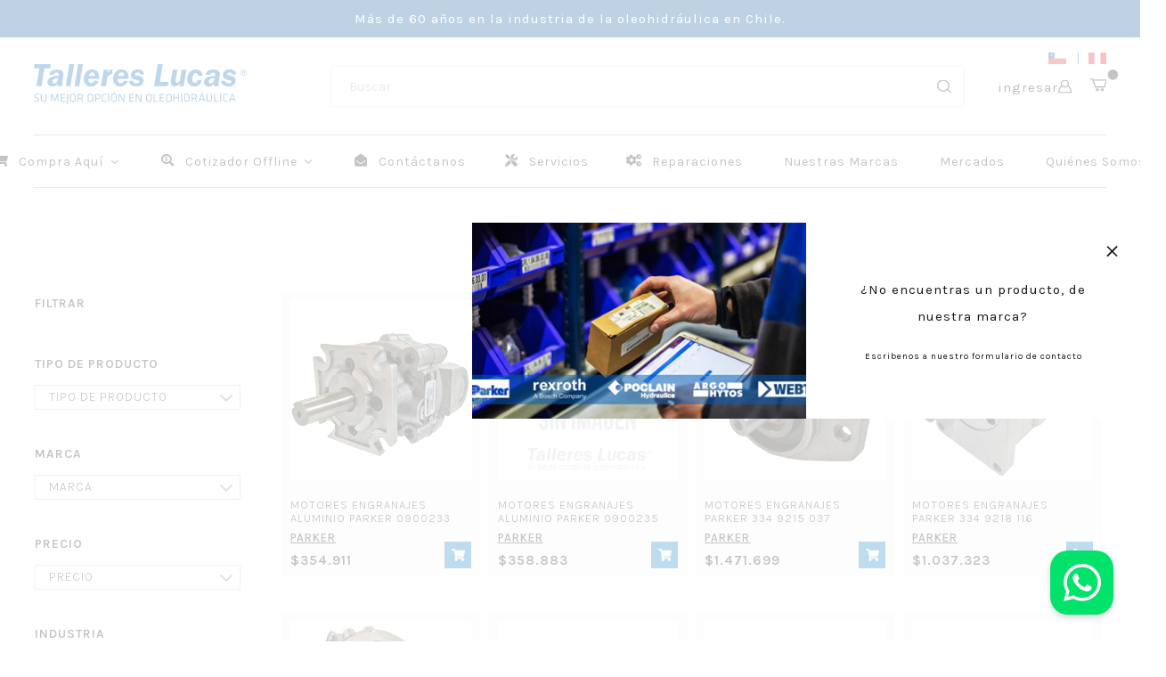

--- FILE ---
content_type: text/html; charset=utf-8
request_url: https://tallereslucas.cl/collections/mineria-perforadora
body_size: 28905
content:
<!DOCTYPE html>
<html class="no-js" lang="es">
  <head>
    <meta charset="utf-8">
    <meta http-equiv="X-UA-Compatible" content="IE=edge,chrome=1">
    <meta name="viewport" content="width=device-width,initial-scale=1,maximum-scale=5">
    <meta name="facebook-domain-verification" content="odxkm0borr4rvvu4pgqrka1txwl3ef" />
    <link rel="preconnect" href="https://cdn.shopify.com" crossorigin>
    <link rel="preconnect" href="https://fonts.shopifycdn.com" crossorigin>
    <link rel="preconnect" href="https://monorail-edge.shopifysvc.com">
    <!-- Google Tag Manager -->
    <script>(function(w,d,s,l,i){w[l]=w[l]||[];w[l].push({'gtm.start':
    new Date().getTime(),event:'gtm.js'});var f=d.getElementsByTagName(s)[0],
    j=d.createElement(s),dl=l!='dataLayer'?'&l='+l:'';j.async=true;j.src=
    'https://www.googletagmanager.com/gtm.js?id='+i+dl;f.parentNode.insertBefore(j,f);
    })(window,document,'script','dataLayer','GTM-N232D8DR');</script>
    <!-- End Google Tag Manager -->
    
      <link rel="canonical" href="https://tallereslucas.cl/collections/mineria-perforadora" />
    
    
      <link rel="shortcut icon" href="//tallereslucas.cl/cdn/shop/files/FAVICONTL_Mesa_de_trabajo_1_Mesa_de_trabajo_1_32x32.png?v=1651510825" type="image/png" />
    
    <title>Mineria - Perforadora &ndash; TalleresLucas</title>
    
    
    
  <meta property="og:title" content="Mineria - Perforadora" />
  <meta property="og:type" content="website" />


<meta property="og:url" content="https://tallereslucas.cl/collections/mineria-perforadora" />
<meta property="og:site_name" content="TalleresLucas" />
    

    <link rel="preconnect" href="https://fonts.googleapis.com">
    <link rel="preconnect" href="https://fonts.gstatic.com" crossorigin>
    <link href="https://fonts.googleapis.com/css2?family=Karla:wght@300;400;500;600;700&display=swap" rel="stylesheet">
    <link rel="preconnect" href="https://fonts.googleapis.com">
    <link rel="preconnect" href="https://fonts.gstatic.com" crossorigin>
    <link href="https://fonts.googleapis.com/css2?family=Alegreya+Sans:wght@300;400;500;700;800&display=swap" rel="stylesheet">
    <link rel="preconnect" href="https://fonts.googleapis.com">
    <link rel="preconnect" href="https://fonts.gstatic.com" crossorigin>
    <link href="https://fonts.googleapis.com/css2?family=Work+Sans:wght@300;400;500;600;700&display=swap" rel="stylesheet">
    <link rel="preconnect" href="https://fonts.googleapis.com">
    <link rel="preconnect" href="https://fonts.gstatic.com" crossorigin>
    <link href="https://fonts.googleapis.com/css2?family=Montserrat:wght@400;500;600;700&display=swap" rel="stylesheet">
    <link rel="stylesheet" type="text/css" href="//tallereslucas.cl/cdn/shop/t/2/assets/reset.css?v=89572769983430486391642452896">
    <link rel="stylesheet" type="text/css" href="//tallereslucas.cl/cdn/shop/t/2/assets/lab-grid.css?v=93336134674168189751642452921">
    <link rel="stylesheet" type="text/css" href="//tallereslucas.cl/cdn/shop/t/2/assets/style.css?v=58397192056435135891759332705">
    <link rel="stylesheet" type="text/css" href="//tallereslucas.cl/cdn/shop/t/2/assets/custom.css?v=143811632037763068531642452921">
    <link rel="preconnect" href="https://fonts.googleapis.com">
    <link rel="preconnect" href="https://fonts.gstatic.com" crossorigin>
    <link rel="stylesheet" type="text/css" href="//fonts.googleapis.com/css2?family=Baskervville&family=Open+Sans:ital,wght@0,300;0,400;0,600;0,700;1,300;1,400;1,600;1,700&display=swap">
    <link rel="stylesheet" type="text/css" href="//use.fontawesome.com/releases/v5.15.4/css/all.css">
    <script>document.documentElement.className = document.documentElement.className.replace('no-js', 'js');</script>
    <script type="text/javascript" src="//ajax.googleapis.com/ajax/libs/jquery/1.12.4/jquery.min.js"></script>
    <script type="text/javascript" src="//ajax.googleapis.com/ajax/libs/jqueryui/1.12.1/jquery-ui.min.js"></script>
    <script type="text/javascript" src="//tallereslucas.cl/cdn/shopifycloud/storefront/assets/themes_support/shopify_common-5f594365.js" defer></script><script type="text/javascript" src="//tallereslucas.cl/cdn/shopifycloud/storefront/assets/themes_support/option_selection-b017cd28.js" defer></script>
    <script type="text/javascript" src="//tallereslucas.cl/cdn/shopifycloud/storefront/assets/themes_support/api.jquery-7ab1a3a4.js" defer></script>
    <script type="text/javascript" src="//cdn.jsdelivr.net/npm/slick-carousel@1.8.1/slick/slick.min.js" defer></script>
    <link rel="stylesheet" type="text/css" href="//cdn.jsdelivr.net/npm/slick-carousel@1.8.1/slick/slick.min.css">
    <link rel="stylesheet" href="https://unpkg.com/aos@next/dist/aos.css" />
    <div id="shopify-section-filter-menu-settings" class="shopify-section"><style type="text/css">
      /*  Filter Menu Color and Image Section CSS */</style>
    <link href="//tallereslucas.cl/cdn/shop/t/2/assets/filter-menu.scss.css?v=151981732993343453791696516877" rel="stylesheet" type="text/css" media="all" />
    <script src="//tallereslucas.cl/cdn/shop/t/2/assets/filter-menu.js?v=83923175438476356391642452921" type="text/javascript"></script>
  

</div>


    <!-- Uniboxi widget - Botón sitio web -->
    <script>
    window.UNIBOXI_OPTIONS = {"widgetId":5};
    </script>
    <script defer src="https://uniboxi.com/embed/whatsapp-widget.min.js"></script>
    <!-- Uniboxi widget -->
    

 
  

    
 
  <script>window.performance && window.performance.mark && window.performance.mark('shopify.content_for_header.start');</script><meta name="google-site-verification" content="cwHyhoKYisQJ9UEQkx2OUauWEIom80rvHhVUhderOBI">
<meta id="shopify-digital-wallet" name="shopify-digital-wallet" content="/60683878573/digital_wallets/dialog">
<link rel="alternate" type="application/atom+xml" title="Feed" href="/collections/mineria-perforadora.atom" />
<link rel="alternate" type="application/json+oembed" href="https://tallereslucas.cl/collections/mineria-perforadora.oembed">
<script async="async" src="/checkouts/internal/preloads.js?locale=es-CL"></script>
<script id="shopify-features" type="application/json">{"accessToken":"021b8775113dabd98bc016b07a5750d2","betas":["rich-media-storefront-analytics"],"domain":"tallereslucas.cl","predictiveSearch":true,"shopId":60683878573,"locale":"es"}</script>
<script>var Shopify = Shopify || {};
Shopify.shop = "tallereslucas.myshopify.com";
Shopify.locale = "es";
Shopify.currency = {"active":"CLP","rate":"1.0"};
Shopify.country = "CL";
Shopify.theme = {"name":"Lab51-tallereslucas","id":128535003309,"schema_name":"Lab51 Base Theme 2.0","schema_version":"2.0.0","theme_store_id":null,"role":"main"};
Shopify.theme.handle = "null";
Shopify.theme.style = {"id":null,"handle":null};
Shopify.cdnHost = "tallereslucas.cl/cdn";
Shopify.routes = Shopify.routes || {};
Shopify.routes.root = "/";</script>
<script type="module">!function(o){(o.Shopify=o.Shopify||{}).modules=!0}(window);</script>
<script>!function(o){function n(){var o=[];function n(){o.push(Array.prototype.slice.apply(arguments))}return n.q=o,n}var t=o.Shopify=o.Shopify||{};t.loadFeatures=n(),t.autoloadFeatures=n()}(window);</script>
<script id="shop-js-analytics" type="application/json">{"pageType":"collection"}</script>
<script defer="defer" async type="module" src="//tallereslucas.cl/cdn/shopifycloud/shop-js/modules/v2/client.init-shop-cart-sync_DaR8I8JV.es.esm.js"></script>
<script defer="defer" async type="module" src="//tallereslucas.cl/cdn/shopifycloud/shop-js/modules/v2/chunk.common_CvUpgQgQ.esm.js"></script>
<script type="module">
  await import("//tallereslucas.cl/cdn/shopifycloud/shop-js/modules/v2/client.init-shop-cart-sync_DaR8I8JV.es.esm.js");
await import("//tallereslucas.cl/cdn/shopifycloud/shop-js/modules/v2/chunk.common_CvUpgQgQ.esm.js");

  window.Shopify.SignInWithShop?.initShopCartSync?.({"fedCMEnabled":true,"windoidEnabled":true});

</script>
<script>(function() {
  var isLoaded = false;
  function asyncLoad() {
    if (isLoaded) return;
    isLoaded = true;
    var urls = ["https:\/\/instafeed.nfcube.com\/cdn\/7a978dbb82a5bcb4dbbd32fd02d47f9d.js?shop=tallereslucas.myshopify.com","https:\/\/chimpstatic.com\/mcjs-connected\/js\/users\/42f678f0a62e2418ea5f1c867\/6f5ebe02e96112176145f1dc0.js?shop=tallereslucas.myshopify.com"];
    for (var i = 0; i < urls.length; i++) {
      var s = document.createElement('script');
      s.type = 'text/javascript';
      s.async = true;
      s.src = urls[i];
      var x = document.getElementsByTagName('script')[0];
      x.parentNode.insertBefore(s, x);
    }
  };
  if(window.attachEvent) {
    window.attachEvent('onload', asyncLoad);
  } else {
    window.addEventListener('load', asyncLoad, false);
  }
})();</script>
<script id="__st">var __st={"a":60683878573,"offset":-10800,"reqid":"13930341-29b7-4935-ac82-84637a18494c-1764298971","pageurl":"tallereslucas.cl\/collections\/mineria-perforadora","u":"2f6d41c343d5","p":"collection","rtyp":"collection","rid":284744974509};</script>
<script>window.ShopifyPaypalV4VisibilityTracking = true;</script>
<script id="captcha-bootstrap">!function(){'use strict';const t='contact',e='account',n='new_comment',o=[[t,t],['blogs',n],['comments',n],[t,'customer']],c=[[e,'customer_login'],[e,'guest_login'],[e,'recover_customer_password'],[e,'create_customer']],r=t=>t.map((([t,e])=>`form[action*='/${t}']:not([data-nocaptcha='true']) input[name='form_type'][value='${e}']`)).join(','),a=t=>()=>t?[...document.querySelectorAll(t)].map((t=>t.form)):[];function s(){const t=[...o],e=r(t);return a(e)}const i='password',u='form_key',d=['recaptcha-v3-token','g-recaptcha-response','h-captcha-response',i],f=()=>{try{return window.sessionStorage}catch{return}},m='__shopify_v',_=t=>t.elements[u];function p(t,e,n=!1){try{const o=window.sessionStorage,c=JSON.parse(o.getItem(e)),{data:r}=function(t){const{data:e,action:n}=t;return t[m]||n?{data:e,action:n}:{data:t,action:n}}(c);for(const[e,n]of Object.entries(r))t.elements[e]&&(t.elements[e].value=n);n&&o.removeItem(e)}catch(o){console.error('form repopulation failed',{error:o})}}const l='form_type',E='cptcha';function T(t){t.dataset[E]=!0}const w=window,h=w.document,L='Shopify',v='ce_forms',y='captcha';let A=!1;((t,e)=>{const n=(g='f06e6c50-85a8-45c8-87d0-21a2b65856fe',I='https://cdn.shopify.com/shopifycloud/storefront-forms-hcaptcha/ce_storefront_forms_captcha_hcaptcha.v1.5.2.iife.js',D={infoText:'Protegido por hCaptcha',privacyText:'Privacidad',termsText:'Términos'},(t,e,n)=>{const o=w[L][v],c=o.bindForm;if(c)return c(t,g,e,D).then(n);var r;o.q.push([[t,g,e,D],n]),r=I,A||(h.body.append(Object.assign(h.createElement('script'),{id:'captcha-provider',async:!0,src:r})),A=!0)});var g,I,D;w[L]=w[L]||{},w[L][v]=w[L][v]||{},w[L][v].q=[],w[L][y]=w[L][y]||{},w[L][y].protect=function(t,e){n(t,void 0,e),T(t)},Object.freeze(w[L][y]),function(t,e,n,w,h,L){const[v,y,A,g]=function(t,e,n){const i=e?o:[],u=t?c:[],d=[...i,...u],f=r(d),m=r(i),_=r(d.filter((([t,e])=>n.includes(e))));return[a(f),a(m),a(_),s()]}(w,h,L),I=t=>{const e=t.target;return e instanceof HTMLFormElement?e:e&&e.form},D=t=>v().includes(t);t.addEventListener('submit',(t=>{const e=I(t);if(!e)return;const n=D(e)&&!e.dataset.hcaptchaBound&&!e.dataset.recaptchaBound,o=_(e),c=g().includes(e)&&(!o||!o.value);(n||c)&&t.preventDefault(),c&&!n&&(function(t){try{if(!f())return;!function(t){const e=f();if(!e)return;const n=_(t);if(!n)return;const o=n.value;o&&e.removeItem(o)}(t);const e=Array.from(Array(32),(()=>Math.random().toString(36)[2])).join('');!function(t,e){_(t)||t.append(Object.assign(document.createElement('input'),{type:'hidden',name:u})),t.elements[u].value=e}(t,e),function(t,e){const n=f();if(!n)return;const o=[...t.querySelectorAll(`input[type='${i}']`)].map((({name:t})=>t)),c=[...d,...o],r={};for(const[a,s]of new FormData(t).entries())c.includes(a)||(r[a]=s);n.setItem(e,JSON.stringify({[m]:1,action:t.action,data:r}))}(t,e)}catch(e){console.error('failed to persist form',e)}}(e),e.submit())}));const S=(t,e)=>{t&&!t.dataset[E]&&(n(t,e.some((e=>e===t))),T(t))};for(const o of['focusin','change'])t.addEventListener(o,(t=>{const e=I(t);D(e)&&S(e,y())}));const B=e.get('form_key'),M=e.get(l),P=B&&M;t.addEventListener('DOMContentLoaded',(()=>{const t=y();if(P)for(const e of t)e.elements[l].value===M&&p(e,B);[...new Set([...A(),...v().filter((t=>'true'===t.dataset.shopifyCaptcha))])].forEach((e=>S(e,t)))}))}(h,new URLSearchParams(w.location.search),n,t,e,['guest_login'])})(!0,!0)}();</script>
<script integrity="sha256-52AcMU7V7pcBOXWImdc/TAGTFKeNjmkeM1Pvks/DTgc=" data-source-attribution="shopify.loadfeatures" defer="defer" src="//tallereslucas.cl/cdn/shopifycloud/storefront/assets/storefront/load_feature-81c60534.js" crossorigin="anonymous"></script>
<script data-source-attribution="shopify.dynamic_checkout.dynamic.init">var Shopify=Shopify||{};Shopify.PaymentButton=Shopify.PaymentButton||{isStorefrontPortableWallets:!0,init:function(){window.Shopify.PaymentButton.init=function(){};var t=document.createElement("script");t.src="https://tallereslucas.cl/cdn/shopifycloud/portable-wallets/latest/portable-wallets.es.js",t.type="module",document.head.appendChild(t)}};
</script>
<script data-source-attribution="shopify.dynamic_checkout.buyer_consent">
  function portableWalletsHideBuyerConsent(e){var t=document.getElementById("shopify-buyer-consent"),n=document.getElementById("shopify-subscription-policy-button");t&&n&&(t.classList.add("hidden"),t.setAttribute("aria-hidden","true"),n.removeEventListener("click",e))}function portableWalletsShowBuyerConsent(e){var t=document.getElementById("shopify-buyer-consent"),n=document.getElementById("shopify-subscription-policy-button");t&&n&&(t.classList.remove("hidden"),t.removeAttribute("aria-hidden"),n.addEventListener("click",e))}window.Shopify?.PaymentButton&&(window.Shopify.PaymentButton.hideBuyerConsent=portableWalletsHideBuyerConsent,window.Shopify.PaymentButton.showBuyerConsent=portableWalletsShowBuyerConsent);
</script>
<script data-source-attribution="shopify.dynamic_checkout.cart.bootstrap">document.addEventListener("DOMContentLoaded",(function(){function t(){return document.querySelector("shopify-accelerated-checkout-cart, shopify-accelerated-checkout")}if(t())Shopify.PaymentButton.init();else{new MutationObserver((function(e,n){t()&&(Shopify.PaymentButton.init(),n.disconnect())})).observe(document.body,{childList:!0,subtree:!0})}}));
</script>
<link rel="stylesheet" media="screen" href="//tallereslucas.cl/cdn/shop/t/2/compiled_assets/styles.css?3322">
<script id="sections-script" data-sections="notificaciones,mini-cart" defer="defer" src="//tallereslucas.cl/cdn/shop/t/2/compiled_assets/scripts.js?3322"></script>
<script>window.performance && window.performance.mark && window.performance.mark('shopify.content_for_header.end');</script>
  <!-- BEGIN app block: shopify://apps/buddha-mega-menu-navigation/blocks/megamenu/dbb4ce56-bf86-4830-9b3d-16efbef51c6f -->
<script>
        var productImageAndPrice = [],
            collectionImages = [],
            articleImages = [],
            mmLivIcons = false,
            mmFlipClock = false,
            mmFixesUseJquery = false,
            mmNumMMI = 8,
            mmSchemaTranslation = {},
            mmMenuStrings =  {"menuStrings":{"default":{"Compra Aquí":"Compra Aquí","POR TIPO":"POR TIPO","Bombas":"Bombas","Engranaje":"Engranaje","Engranaje Aluminio":"Engranaje Aluminio","Pistones C. Abierto":"Pistones C. Abierto","Tornillo":"Tornillo","Comandos":"Comandos","Direccional":"Direccional","Proporcional":"Proporcional","Control Remoto":"Control Remoto","Filtración y Monitoreo":"Filtración y Monitoreo","Instrumentación":"Instrumentación","Motores":"Motores","Orbitales":"Orbitales","Válvulas":"Válvulas","Cartuchos":"Cartuchos","POR MARCA":"POR MARCA","Danfoss":"Danfoss","Fabercom":"Fabercom","IMO":"IMO","Parker":"Parker","Rexroth":"Rexroth","Scanreco":"Scanreco","Sun Hydraulics":"Sun Hydraulics","Webtec":"Webtec","POR INDUSTRIA":"POR INDUSTRIA","Agrícola":"Agrícola","Cosechadora":"Cosechadora","MM Portezuelo":"MM Portezuelo","Recolector":"Recolector","Coe":"Coe","Construcción":"Construcción","Cargador bajo perfil":"Cargador bajo perfil","Sandvik":"Sandvik","Retroexcavadora":"Retroexcavadora","Caterpillar":"Caterpillar","Ford":"Ford","John Deere":"John Deere","Terex":"Terex","JCB":"JCB","Forestal":"Forestal","Cabezal":"Cabezal","Satco":"Satco","Waratah":"Waratah","Grúa":"Grúa","Prentice":"Prentice","Serco":"Serco","Rotobec":"Rotobec","Trineumático":"Trineumático","Tecfor":"Tecfor","Minería":"Minería","Perforadora":"Perforadora","Boart Longyear":"Boart Longyear","Epiroc":"Epiroc","Buzones":"Buzones","Todas las industrias":"Todas las industrias","SALE":"SALE","Cotizador Offline":"Cotizador Offline","Acumuladores":"Acumuladores","Enfriadores":"Enfriadores","Filtros":"Filtros","Otros":"Otros","Contáctanos":"Contáctanos","Servicios":"Servicios","Reparaciones":"Reparaciones","Nuestras Marcas":"Nuestras Marcas","Mercados":"Mercados","Quiénes Somos":"Quiénes Somos"}},"additional":{"default":{"Add to cart":"Add to cart","Sold out":"Sold out","JUST ADDED TO YOUR CART":"JUST ADDED TO YOUR CART","OUT OF STOCK":"OUT OF STOCK","View Cart":"View Cart"}}} ,
            mmShopLocale = "es",
            mmShopLocaleCollectionsRoute = "/collections",
            mmSchemaDesignJSON = [{"action":"menu-select","value":"menu-2"},{"action":"design","setting":"vertical_price_color","value":"#004d8e"},{"action":"design","setting":"price_color","value":"#004d8e"},{"action":"design","setting":"vertical_link_hover_color","value":"#004d8e"},{"action":"design","setting":"link_hover_color","value":"#004d8e"},{"action":"design","setting":"vertical_background_color","value":"#ffffff"},{"action":"design","setting":"vertical_text_color","value":"#000000"},{"action":"design","setting":"addtocart_background_hover_color","value":"#005eb8"},{"action":"design","setting":"vertical_contact_left_alt_color","value":"#333333"},{"action":"design","setting":"vertical_contact_right_btn_bg_color","value":"#333333"},{"action":"design","setting":"vertical_addtocart_background_color","value":"#333333"},{"action":"design","setting":"vertical_countdown_background_color","value":"#333333"},{"action":"design","setting":"vertical_countdown_color","value":"#ffffff"},{"action":"design","setting":"vertical_addtocart_text_color","value":"#ffffff"},{"action":"design","setting":"vertical_addtocart_enable","value":"true"},{"action":"design","setting":"vertical_contact_right_btn_text_color","value":"#ffffff"},{"action":"design","setting":"vertical_font_size","value":"13px"},{"action":"design","setting":"vertical_font_family","value":"Default"},{"action":"design","setting":"countdown_background_color","value":"#333333"},{"action":"design","setting":"countdown_color","value":"#ffffff"},{"action":"design","setting":"addtocart_text_hover_color","value":"#ffffff"},{"action":"design","setting":"addtocart_background_color","value":"#ffffff"},{"action":"design","setting":"addtocart_text_color","value":"#333333"},{"action":"design","setting":"addtocart_enable","value":"true"},{"action":"design","setting":"contact_left_text_color","value":"#f1f1f0"},{"action":"design","setting":"contact_left_alt_color","value":"#CCCCCC"},{"action":"design","setting":"contact_left_bg_color","value":"#3A3A3A"},{"action":"design","setting":"contact_right_btn_bg_color","value":"#3A3A3A"},{"action":"design","setting":"contact_right_btn_text_color","value":"#ffffff"},{"action":"design","setting":"background_color","value":"#ffffff"},{"action":"design","setting":"background_hover_color","value":"#f9f9f9"},{"action":"design","setting":"text_color","value":"#222222"},{"action":"design","setting":"font_size","value":"13px"},{"action":"design","setting":"font_family","value":"Karla"}],
            mmDomChangeSkipUl = "",
            buddhaMegaMenuShop = "tallereslucas.myshopify.com",
            mmWireframeCompression = "0",
            mmExtensionAssetUrl = "https://cdn.shopify.com/extensions/019abe06-4a3f-7763-88da-170e1b54169b/mega-menu-151/assets/";var bestSellersHTML = '';var newestProductsHTML = '';/* get link lists api */
        var linkLists={"main-menu" : {"title":"Menú principal", "items":["/","/collections/all","/pages/nuestras-marcas","#","#","#","#","#","#","#","#","/pages/nuestras-sucursales","/pages/mercados","/pages/formulario-de-contacto",]},"footer" : {"title":"Menú inferior", "items":["/search",]},"informaci-n" : {"title":"Ayuda", "items":["/pages/formulario-de-contacto","mailto:contacto@tallereslucas.cl","tel:+56225302929",]},"menu-2" : {"title":"Menu 2", "items":["/","/collections/all","/collections/all","/","#","/pages/nuestras-sucursales","/pages/formulario-de-contacto",]},"talleres-lucas" : {"title":"Talleres lucas", "items":["https://cdn.shopify.com/s/files/1/0606/8387/8573/files/Catalogo_de_Productos.pdf?v=1666267516","/pages/formulario-de-contacto","https://api.whatsapp.com/send?phone=56975781231&amp;app=facebook&amp;entry_point=page_cta&amp;fbclid=IwAR2DyiJSCsWljW2LgtKwgGnkr3DCzSYL6Bo5hEkEFUzFTRvemvIasjeYfpQ","tel:+56225302929","https://tallereslucas.cl/pages/nuestras-sucursales",]},"donde-estamos" : {"title":"Nosotros", "items":["/pages/quienes-somos","/pages/nuestras-sucursales","/pages/servicio_tecnico","/pages/mercados","/pages/nuestras-marcas",]},"politicas" : {"title":"Politicas", "items":["/pages/despachos-1","/pages/cambios-y-devoluciones","https://cdn.shopify.com/s/files/1/0606/8387/8573/files/CONDICIONES_GENERALES_PARA_LA_PRESTACION_DE_SERVICIO.pdf?v=1735244506","/pages/terminos-y-condiciones","https://cdn.shopify.com/s/files/1/0606/8387/8573/files/Politica_de_Calidad_Talleres_Lucas.pdf?v=1668098427","https://cdn.shopify.com/s/files/1/0606/8387/8573/files/Certificado_ISO_9001-20115.pdf?v=1686839712",]},"s-guenos" : {"title":"Síguenos", "items":["https://www.linkedin.com/company/talleres-lucas-sa/","https://www.facebook.com/Talleres-Lucas-SA-111900437986542/","https://www.youtube.com/channel/UCKUKnPYJbPJMEkFEoVY5XAA","/blogs/noticias",]},"customer-account-main-menu" : {"title":"Menú principal de la cuenta de cliente", "items":["/","https://shopify.com/60683878573/account/orders?locale=es&amp;region_country=CL",]},};/*ENDPARSE*/

        

        /* set product prices *//* get the collection images *//* get the article images *//* customer fixes */
        var mmThemeFixesBeforeInit = function(){ customMenuUls=".header__menu-items,nav,ul"; /* generic mobile menu toggle translate effect */ document.addEventListener("toggleSubmenu", function (e) { var pc = document.querySelector("#PageContainer"); var mm = document.querySelector("#MobileNav"); if (pc && mm && typeof e.mmMobileHeight != "undefined"){ var pcStyle = pc.getAttribute("style"); if (pcStyle && pcStyle.indexOf("translate3d") != -1) { pc.style.transform = "translate3d(0px, "+ e.mmMobileHeight +"px, 0px)"; } } }); mmAddStyle(" .header__icons {z-index: 1003;} "); if (document.querySelectorAll(".sf-menu-links,ul.sf-nav").length == 2) { customMenuUls=".sf-menu-links,ul.sf-nav"; mmHorizontalMenus="ul.sf-nav"; mmVerticalMenus=".sf-menu-links"; mmAddStyle("@media screen and (min-width:1280px) { .sf-header__desktop {display: block !important;} }"); } if (document.querySelector(".mobile-menu__content>ul")) { mmDisableVisibleCheck=true; mmVerticalMenus=".mobile-menu__content>ul"; } window.mmLoadFunction = function(){ var num = 15; var intv = setInterval(function(){ var m = document.querySelector("#megamenu_level__1"); if (m && m.matches(".vertical-mega-menu")) reinitMenus("#megamenu_level__1"); if (num--==0) clearInterval(intv); },300); }; if (document.readyState !== "loading") { mmLoadFunction(); } else { document.removeEventListener("DOMContentLoaded", mmLoadFunction); document.addEventListener("DOMContentLoaded", mmLoadFunction); } }; var mmThemeFixesBefore = function(){ window.buddhaFilterLiElements = function(liElements){ var elements = []; for (var i=0; i<liElements.length; i++) { if (liElements[i].querySelector("[href=\"/cart\"],[href=\"/account/login\"]") == null) { elements.push(liElements[i]); } } return elements; }; if (tempMenuObject.u.matches("#mobile_menu, #velaMegamenu .nav, #SiteNav, #siteNav")) { tempMenuObject.liItems = buddhaFilterLiElements(mmNot(tempMenuObject.u.children, ".search_container,.site-nav__item_cart", true)); } else if (tempMenuObject.u.matches(".main_nav .nav .menu")) { var numMenusApplied = 0, numMenusAppliedSticky = 0; mmForEach(document, ".main_nav .nav .menu", function(el){ if (el.closest(".sticky_nav") == null) { if (el.querySelector(".buddha-menu-item")) { numMenusApplied++; } } else { if (el.querySelector(".buddha-menu-item")) { numMenusAppliedSticky++; } } }); if (((tempMenuObject.u.closest(".sticky_nav")) && (numMenusAppliedSticky < 1)) || ((tempMenuObject.u.closest(".sticky_nav")) && (numMenusApplied < 1))) { tempMenuObject.liItems = buddhaFilterLiElements(mmNot(tempMenuObject.u.children, ".search_container,.site-nav__item_cart")); } } else if (tempMenuObject.u.matches("#mobile-menu:not(.mm-menu)") && tempMenuObject.u.querySelector(".hamburger,.shifter-handle") == null) { tempMenuObject.liItems = buddhaFilterLiElements(tempMenuObject.u.children); } else if (tempMenuObject.u.matches("#accessibleNav") && tempMenuObject.u.closest("#topnav2") == null) { tempMenuObject.liItems = buddhaFilterLiElements(mmNot(tempMenuObject.u.children, ".customer-navlink")); } else if (tempMenuObject.u.matches("#megamenu_level__1")) { tempMenuObject.liClasses = "level_1__item"; tempMenuObject.aClasses = "level_1__link"; tempMenuObject.liItems = buddhaFilterLiElements(tempMenuObject.u.children); } else if (tempMenuObject.u.matches(".mobile-nav__items")) { tempMenuObject.liClasses = "mobile-nav__item"; tempMenuObject.aClasses = "mobile-nav__link"; tempMenuObject.liItems = buddhaFilterLiElements(tempMenuObject.u.children); } else if (tempMenuObject.u.matches("#NavDrawer > .mobile-nav") && document.querySelector(".mobile-nav>.buddha-menu-item") == null ) { tempMenuObject.liClasses = "mobile-nav__item"; tempMenuObject.aClasses = "mobile-nav__link"; tempMenuObject.liItems = buddhaFilterLiElements(mmNot(tempMenuObject.u.children, ".mobile-nav__search")); } else if (tempMenuObject.u.matches(".mobile-nav-wrapper > .mobile-nav")) { tempMenuObject.liClasses = "mobile-nav__item border-bottom"; tempMenuObject.aClasses = "mobile-nav__link"; tempMenuObject.liItems = buddhaFilterLiElements(mmNot(tempMenuObject.u.children, ".mobile-nav__search")); } else if (tempMenuObject.u.matches("#nav .mm-panel .mm-listview")) { tempMenuObject.liItems = buddhaFilterLiElements(tempMenuObject.u.children); var firstMmPanel = true; mmForEach(document, "#nav>.mm-panels>.mm-panel", function(el){ if (firstMmPanel) { firstMmPanel = false; el.classList.remove("mm-hidden"); el.classList.remove("mm-subopened"); } else { el.parentElement.removeChild(el); } }); } else if (tempMenuObject.u.matches(".SidebarMenu__Nav--primary")) { tempMenuObject.liClasses = "Collapsible"; tempMenuObject.aClasses = "Collapsible__Button Heading u-h6"; tempMenuObject.liItems = buddhaFilterLiElements(tempMenuObject.u.children); } else if (tempMenuObject.u.matches(".mm_menus_ul")) { tempMenuObject.liClasses = "ets_menu_item"; tempMenuObject.aClasses = "mm-nowrap"; tempMenuObject.liItems = buddhaFilterLiElements(tempMenuObject.u.children); mmAddStyle(" .horizontal-mega-menu > .buddha-menu-item > a {white-space: nowrap;} ", "mmThemeCStyle"); } else if (tempMenuObject.u.matches("#accordion")) { tempMenuObject.liClasses = ""; tempMenuObject.aClasses = ""; tempMenuObject.liItems = tempMenuObject.u.children; } else if (tempMenuObject.u.matches(".mobile-menu__panel:first-child .mobile-menu__nav")) { tempMenuObject.liClasses = "mobile-menu__nav-item"; tempMenuObject.aClasses = "mobile-menu__nav-link"; tempMenuObject.liItems = tempMenuObject.u.children; } else if (tempMenuObject.u.matches("#nt_menu_id")) { tempMenuObject.liClasses = "menu-item type_simple"; tempMenuObject.aClasses = "lh__1 flex al_center pr"; tempMenuObject.liItems = tempMenuObject.u.children; } else if (tempMenuObject.u.matches("#menu_mb_cat")) { tempMenuObject.liClasses = "menu-item type_simple"; tempMenuObject.aClasses = ""; tempMenuObject.liItems = tempMenuObject.u.children; } else if (tempMenuObject.u.matches("#menu_mb_ul")) { tempMenuObject.liClasses = "menu-item only_icon_false"; tempMenuObject.aClasses = ""; tempMenuObject.liItems = mmNot(tempMenuObject.u.children, "#customer_login_link,#customer_register_link,#item_mb_help", true); mmAddStyle(" #menu_mb_ul.vertical-mega-menu li.buddha-menu-item>a {display: flex !important;} #menu_mb_ul.vertical-mega-menu li.buddha-menu-item>a>.mm-title {padding: 0 !important;} ", "mmThemeStyle"); } else if (tempMenuObject.u.matches(".header__inline-menu > .list-menu")) { tempMenuObject.liClasses = ""; tempMenuObject.aClasses = "header__menu-item list-menu__item link focus-inset"; tempMenuObject.liItems = tempMenuObject.u.children; } else if (tempMenuObject.u.matches(".menu-drawer__navigation>.list-menu")) { tempMenuObject.liClasses = ""; tempMenuObject.aClasses = "menu-drawer__menu-item list-menu__item link link--text focus-inset"; tempMenuObject.liItems = tempMenuObject.u.children; } else if (tempMenuObject.u.matches(".header__menu-items")) { tempMenuObject.liClasses = "navbar-item header__item has-mega-menu"; tempMenuObject.aClasses = "navbar-link header__link"; tempMenuObject.liItems = tempMenuObject.u.children; mmAddStyle(" .horizontal-mega-menu .buddha-menu-item>a:after{content: none;} .horizontal-mega-menu>li>a{padding-right:10px !important;} .horizontal-mega-menu>li:not(.buddha-menu-item) {display: none !important;} ", "mmThemeStyle"); } else if (tempMenuObject.u.matches(".header__navigation")) { tempMenuObject.liClasses = "header__nav-item"; tempMenuObject.aClasses = ""; tempMenuObject.liItems = tempMenuObject.u.children; } else if (tempMenuObject.u.matches(".slide-nav")) { mmVerticalMenus=".slide-nav"; tempMenuObject.liClasses = "slide-nav__item"; tempMenuObject.aClasses = "slide-nav__link"; tempMenuObject.liItems = tempMenuObject.u.children; } else if (tempMenuObject.u.matches(".header__links-list")) { tempMenuObject.liClasses = ""; tempMenuObject.aClasses = ""; tempMenuObject.liItems = tempMenuObject.u.children; mmAddStyle(".header__left,.header__links {overflow: visible !important; }"); } else if (tempMenuObject.u.matches("#menu-main-navigation,#menu-mobile-nav,#t4s-menu-drawer")) { tempMenuObject.liClasses = ""; tempMenuObject.aClasses = ""; tempMenuObject.liItems = tempMenuObject.u.children; } else if (tempMenuObject.u.matches(".nav-desktop:first-child > .nav-desktop__tier-1")) { tempMenuObject.liClasses = "nav-desktop__tier-1-item"; tempMenuObject.aClasses = "nav-desktop__tier-1-link"; tempMenuObject.liItems = tempMenuObject.u.children; } else if (tempMenuObject.u.matches(".mobile-nav") && tempMenuObject.u.querySelector(".appear-animation.appear-delay-2") != null) { tempMenuObject.liClasses = "mobile-nav__item appear-animation appear-delay-3"; tempMenuObject.aClasses = "mobile-nav__link"; tempMenuObject.liItems = mmNot(tempMenuObject.u.children, "a[href*=account],.mobile-nav__spacer", true); } else if (tempMenuObject.u.matches("nav > .list-menu")) { tempMenuObject.liClasses = ""; tempMenuObject.aClasses = "header__menu-item list-menu__item link link--text focus-inset"; tempMenuObject.liItems = tempMenuObject.u.children; } else if (tempMenuObject.u.matches(".site-navigation>.navmenu")) { tempMenuObject.liClasses = "navmenu-item navmenu-basic__item"; tempMenuObject.aClasses = "navmenu-link navmenu-link-depth-1"; tempMenuObject.liItems = tempMenuObject.u.children; } else if (tempMenuObject.u.matches("nav>.site-navigation")) { tempMenuObject.liClasses = "site-nav__item site-nav__expanded-item site-nav--has-dropdown site-nav__dropdown-li--first-level"; tempMenuObject.aClasses = "site-nav__link site-nav__link--underline site-nav__link--has-dropdown"; tempMenuObject.liItems = tempMenuObject.u.children; } else if (tempMenuObject.u.matches("nav>.js-accordion-mobile-nav")) { tempMenuObject.liClasses = "js-accordion-header c-accordion__header"; tempMenuObject.aClasses = "js-accordion-link c-accordion__link"; tempMenuObject.liItems = mmNot(tempMenuObject.u.children, ".mobile-menu__item"); } else if (tempMenuObject.u.matches(".sf-menu-links")) { tempMenuObject.liClasses = "list-none"; tempMenuObject.aClasses = "block px-4 py-3"; tempMenuObject.liItems = tempMenuObject.u.children; } else if (tempMenuObject.u.matches(".sf-nav")) { tempMenuObject.liClasses = "sf-menu-item list-none sf-menu-item--no-mega sf-menu-item-parent"; tempMenuObject.aClasses = "block px-4 py-5 flex items-center sf__parent-item"; tempMenuObject.liItems = tempMenuObject.u.children; } else if (tempMenuObject.u.matches(".main-nav:not(.topnav)") && tempMenuObject.u.children.length>2) { tempMenuObject.liClasses = "main-nav__tier-1-item"; tempMenuObject.aClasses = "main-nav__tier-1-link"; tempMenuObject.liItems = tempMenuObject.u.children; } else if (tempMenuObject.u.matches(".mobile-nav") && tempMenuObject.u.querySelector(".mobile-nav__item") != null && document.querySelector(".mobile-nav .buddha-menu-item")==null) { tempMenuObject.liClasses = "mobile-nav__item"; tempMenuObject.aClasses = "mobile-nav__link"; tempMenuObject.liItems = tempMenuObject.u.children; } else if (tempMenuObject.u.matches("#t4s-nav-ul")) { tempMenuObject.liClasses = "t4s-type__mega menu-width__cus t4s-menu-item has--children menu-has__offsets"; tempMenuObject.aClasses = "t4s-lh-1 t4s-d-flex t4s-align-items-center t4s-pr"; tempMenuObject.liItems = tempMenuObject.u.children; } else if (tempMenuObject.u.matches("#menu-mb__ul")) { tempMenuObject.liClasses = "t4s-menu-item t4s-item-level-0"; tempMenuObject.aClasses = ""; tempMenuObject.liItems = mmNot(tempMenuObject.u.children, "#item_mb_wis,#item_mb_sea,#item_mb_acc,#item_mb_help"); } else if (tempMenuObject.u.matches(".navbar-nav")) { tempMenuObject.liClasses = "nav-item"; tempMenuObject.aClasses = "nav-link list-menu__item"; tempMenuObject.liItems = tempMenuObject.u.children; } else if (tempMenuObject.u.matches(".navbar-nav-sidebar")) { tempMenuObject.liClasses = "nav-item sidemenu-animation sidemenu-animation-delay-2"; tempMenuObject.aClasses = "list-menu__item"; tempMenuObject.liItems = tempMenuObject.u.children; } else if (tempMenuObject.u.matches(".mobile-menu__content>ul")) { tempMenuObject.liClasses = ""; tempMenuObject.aClasses = ""; tempMenuObject.liItems = tempMenuObject.u.children; mmAddStyle(" .vertical-mega-menu>li{padding:10px !important;} .vertical-mega-menu>li:not(.buddha-menu-item) {display: none !important;} "); } else if (tempMenuObject.u.matches("#offcanvas-menu-nav")) { tempMenuObject.liClasses = "nav-item"; tempMenuObject.aClasses = "nav-link"; tempMenuObject.liItems = tempMenuObject.u.children; } else if (tempMenuObject.u.matches(".main__navigation")) { tempMenuObject.liClasses = "nav__link__holder"; tempMenuObject.aClasses = ""; tempMenuObject.liItems = tempMenuObject.u.children; } else if (tempMenuObject.u.matches(".mobile__navigation")) { tempMenuObject.liClasses = "nav__link__holder"; tempMenuObject.aClasses = ""; tempMenuObject.liItems = mmNot(tempMenuObject.u.children, ".mobile__navigation__footer"); mmAddStyle(" .vertical-mega-menu>li{padding:10px !important;} "); } if (tempMenuObject.liItems) { tempMenuObject.skipCheck = true; tempMenuObject.forceMenu = true; } /* try to find li and a classes for requested menu if they are not set */ if (tempMenuObject.skipCheck == true) { var _links=[]; var keys = Object.keys(linkLists); for (var i=0; i<keys.length; i++) { if (selectedMenu == keys[i]) { _links = linkLists[keys[i]].items; break; } } mmForEachChild(tempMenuObject.u, "LI", function(li){ var href = null; var a = li.querySelector("a"); if (a) href = a.getAttribute("href"); if (href == null || (href != null && (href.substr(0,1) == "#" || href==""))){ var a2 = li.querySelector((!!document.documentMode) ? "* + a" : "a:nth-child(2)"); if (a2) { href = a2.getAttribute("href"); a = a2; } } if (href == null || (href != null && (href.substr(0,1) == "#" || href==""))) { var a2 = li.querySelector("a>a"); if (a2) { href = a2.getAttribute("href"); a = a2; } } /* stil no matching href, search all children a for a matching href */ if (href == null || (href != null && (href.substr(0,1) == "#" || href==""))) { var a2 = li.querySelectorAll("a[href]"); for (var i=0; i<a2.length; i++) { var href2 = a2[i].getAttribute("href"); if (_links[tempMenuObject.elementFits] != undefined && href2 == _links[tempMenuObject.elementFits]) { href = href2; a = a2[i]; break; } } } if (_links[tempMenuObject.elementFits] != undefined && href == _links[tempMenuObject.elementFits]) { if (tempMenuObject.liClasses == undefined) { tempMenuObject.liClasses = ""; } tempMenuObject.liClasses = concatClasses(li.getAttribute("class"), tempMenuObject.liClasses); if (tempMenuObject.aClasses == undefined) { tempMenuObject.aClasses = ""; } if (a) tempMenuObject.aClasses = concatClasses(a.getAttribute("class"), tempMenuObject.aClasses); tempMenuObject.elementFits++; } else if (tempMenuObject.elementFits > 0 && tempMenuObject.elementFits != _links.length) { tempMenuObject.elementFits = 0; if (href == _links[0]) { tempMenuObject.elementFits = 1; } } }); } }; 
        

        var mmWireframe = {"html" : "<li class=\"buddha-menu-item\" itemId=\"YNUyn\"  ><a data-href=\"/collections/all\" href=\"/collections/all\" aria-label=\"Compra Aquí\" data-no-instant=\"\" onclick=\"mmGoToPage(this, event); return false;\"  ><i class=\"mm-icon static fas fa-shopping-cart\" aria-hidden=\"true\"></i><span class=\"mm-title\">Compra Aquí</span><i class=\"mm-arrow mm-angle-down\" aria-hidden=\"true\"></i><span class=\"toggle-menu-btn\" style=\"display:none;\" title=\"Toggle menu\" onclick=\"return toggleSubmenu(this)\"><span class=\"mm-arrow-icon\"><span class=\"bar-one\"></span><span class=\"bar-two\"></span></span></span></a><ul class=\"mm-submenu tree mm-icons medium \"><li data-href=\"/collections/por-tipos\" href=\"/collections/por-tipos\" aria-label=\"POR TIPO\" data-no-instant=\"\" onclick=\"mmGoToPage(this, event); return false;\"  ><a data-href=\"/collections/por-tipos\" href=\"/collections/por-tipos\" aria-label=\"POR TIPO\" data-no-instant=\"\" onclick=\"mmGoToPage(this, event); return false;\"  ><span class=\"mm-title\">POR TIPO</span><i class=\"mm-arrow mm-angle-down\" aria-hidden=\"true\"></i><span class=\"toggle-menu-btn\" style=\"display:none;\" title=\"Toggle menu\" onclick=\"return toggleSubmenu(this)\"><span class=\"mm-arrow-icon\"><span class=\"bar-one\"></span><span class=\"bar-two\"></span></span></span></a><ul class=\"mm-submenu tree  small \"><li data-href=\"/collections/bombas\" href=\"/collections/bombas\" aria-label=\"Bombas\" data-no-instant=\"\" onclick=\"mmGoToPage(this, event); return false;\"  ><a data-href=\"/collections/bombas\" href=\"/collections/bombas\" aria-label=\"Bombas\" data-no-instant=\"\" onclick=\"mmGoToPage(this, event); return false;\"  ><span class=\"mm-title\">Bombas</span><i class=\"mm-arrow mm-angle-down\" aria-hidden=\"true\"></i><span class=\"toggle-menu-btn\" style=\"display:none;\" title=\"Toggle menu\" onclick=\"return toggleSubmenu(this)\"><span class=\"mm-arrow-icon\"><span class=\"bar-one\"></span><span class=\"bar-two\"></span></span></span></a><ul class=\"mm-submenu tree  small mm-last-level\"><li data-href=\"/collections/bombas-engranajes\" href=\"/collections/bombas-engranajes\" aria-label=\"Engranaje\" data-no-instant=\"\" onclick=\"mmGoToPage(this, event); return false;\"  ><a data-href=\"/collections/bombas-engranajes\" href=\"/collections/bombas-engranajes\" aria-label=\"Engranaje\" data-no-instant=\"\" onclick=\"mmGoToPage(this, event); return false;\"  ><span class=\"mm-title\">Engranaje</span></a></li><li data-href=\"/collections/bombas-engranajes-aluminio\" href=\"/collections/bombas-engranajes-aluminio\" aria-label=\"Engranaje Aluminio\" data-no-instant=\"\" onclick=\"mmGoToPage(this, event); return false;\"  ><a data-href=\"/collections/bombas-engranajes-aluminio\" href=\"/collections/bombas-engranajes-aluminio\" aria-label=\"Engranaje Aluminio\" data-no-instant=\"\" onclick=\"mmGoToPage(this, event); return false;\"  ><span class=\"mm-title\">Engranaje Aluminio</span></a></li><li data-href=\"/collections/bomba-pistones-c-abierto\" href=\"/collections/bomba-pistones-c-abierto\" aria-label=\"Pistones C. Abierto\" data-no-instant=\"\" onclick=\"mmGoToPage(this, event); return false;\"  ><a data-href=\"/collections/bomba-pistones-c-abierto\" href=\"/collections/bomba-pistones-c-abierto\" aria-label=\"Pistones C. Abierto\" data-no-instant=\"\" onclick=\"mmGoToPage(this, event); return false;\"  ><span class=\"mm-title\">Pistones C. Abierto</span></a></li><li data-href=\"/collections/imo\" href=\"/collections/imo\" aria-label=\"Tornillo\" data-no-instant=\"\" onclick=\"mmGoToPage(this, event); return false;\"  ><a data-href=\"/collections/imo\" href=\"/collections/imo\" aria-label=\"Tornillo\" data-no-instant=\"\" onclick=\"mmGoToPage(this, event); return false;\"  ><span class=\"mm-title\">Tornillo</span></a></li></ul></li><li data-href=\"/collections/comandos\" href=\"/collections/comandos\" aria-label=\"Comandos\" data-no-instant=\"\" onclick=\"mmGoToPage(this, event); return false;\"  ><a data-href=\"/collections/comandos\" href=\"/collections/comandos\" aria-label=\"Comandos\" data-no-instant=\"\" onclick=\"mmGoToPage(this, event); return false;\"  ><span class=\"mm-title\">Comandos</span><i class=\"mm-arrow mm-angle-down\" aria-hidden=\"true\"></i><span class=\"toggle-menu-btn\" style=\"display:none;\" title=\"Toggle menu\" onclick=\"return toggleSubmenu(this)\"><span class=\"mm-arrow-icon\"><span class=\"bar-one\"></span><span class=\"bar-two\"></span></span></span></a><ul class=\"mm-submenu tree  small mm-last-level\"><li data-href=\"/collections/direccional\" href=\"/collections/direccional\" aria-label=\"Direccional\" data-no-instant=\"\" onclick=\"mmGoToPage(this, event); return false;\"  ><a data-href=\"/collections/direccional\" href=\"/collections/direccional\" aria-label=\"Direccional\" data-no-instant=\"\" onclick=\"mmGoToPage(this, event); return false;\"  ><span class=\"mm-title\">Direccional</span></a></li><li data-href=\"/collections/comando-pvg\" href=\"/collections/comando-pvg\" aria-label=\"Proporcional\" data-no-instant=\"\" onclick=\"mmGoToPage(this, event); return false;\"  ><a data-href=\"/collections/comando-pvg\" href=\"/collections/comando-pvg\" aria-label=\"Proporcional\" data-no-instant=\"\" onclick=\"mmGoToPage(this, event); return false;\"  ><span class=\"mm-title\">Proporcional</span></a></li></ul></li><li data-href=\"/collections/control-remoto\" href=\"/collections/control-remoto\" aria-label=\"Control Remoto\" data-no-instant=\"\" onclick=\"mmGoToPage(this, event); return false;\"  ><a data-href=\"/collections/control-remoto\" href=\"/collections/control-remoto\" aria-label=\"Control Remoto\" data-no-instant=\"\" onclick=\"mmGoToPage(this, event); return false;\"  ><span class=\"mm-title\">Control Remoto</span></a></li><li data-href=\"/collections/filtracion-y-monitoreo\" href=\"/collections/filtracion-y-monitoreo\" aria-label=\"Filtración y Monitoreo\" data-no-instant=\"\" onclick=\"mmGoToPage(this, event); return false;\"  ><a data-href=\"/collections/filtracion-y-monitoreo\" href=\"/collections/filtracion-y-monitoreo\" aria-label=\"Filtración y Monitoreo\" data-no-instant=\"\" onclick=\"mmGoToPage(this, event); return false;\"  ><span class=\"mm-title\">Filtración y Monitoreo</span></a></li><li data-href=\"/collections/instrumentacion\" href=\"/collections/instrumentacion\" aria-label=\"Instrumentación\" data-no-instant=\"\" onclick=\"mmGoToPage(this, event); return false;\"  ><a data-href=\"/collections/instrumentacion\" href=\"/collections/instrumentacion\" aria-label=\"Instrumentación\" data-no-instant=\"\" onclick=\"mmGoToPage(this, event); return false;\"  ><span class=\"mm-title\">Instrumentación</span></a></li><li data-href=\"/collections/motores\" href=\"/collections/motores\" aria-label=\"Motores\" data-no-instant=\"\" onclick=\"mmGoToPage(this, event); return false;\"  ><a data-href=\"/collections/motores\" href=\"/collections/motores\" aria-label=\"Motores\" data-no-instant=\"\" onclick=\"mmGoToPage(this, event); return false;\"  ><span class=\"mm-title\">Motores</span><i class=\"mm-arrow mm-angle-down\" aria-hidden=\"true\"></i><span class=\"toggle-menu-btn\" style=\"display:none;\" title=\"Toggle menu\" onclick=\"return toggleSubmenu(this)\"><span class=\"mm-arrow-icon\"><span class=\"bar-one\"></span><span class=\"bar-two\"></span></span></span></a><ul class=\"mm-submenu tree  small mm-last-level\"><li data-href=\"/collections/motores-engranajes\" href=\"/collections/motores-engranajes\" aria-label=\"Engranaje\" data-no-instant=\"\" onclick=\"mmGoToPage(this, event); return false;\"  ><a data-href=\"/collections/motores-engranajes\" href=\"/collections/motores-engranajes\" aria-label=\"Engranaje\" data-no-instant=\"\" onclick=\"mmGoToPage(this, event); return false;\"  ><span class=\"mm-title\">Engranaje</span></a></li><li data-href=\"/collections/motores-engranajes-aluminio\" href=\"/collections/motores-engranajes-aluminio\" aria-label=\"Engranaje Aluminio\" data-no-instant=\"\" onclick=\"mmGoToPage(this, event); return false;\"  ><a data-href=\"/collections/motores-engranajes-aluminio\" href=\"/collections/motores-engranajes-aluminio\" aria-label=\"Engranaje Aluminio\" data-no-instant=\"\" onclick=\"mmGoToPage(this, event); return false;\"  ><span class=\"mm-title\">Engranaje Aluminio</span></a></li><li data-href=\"/collections/motores-orbitales\" href=\"/collections/motores-orbitales\" aria-label=\"Orbitales\" data-no-instant=\"\" onclick=\"mmGoToPage(this, event); return false;\"  ><a data-href=\"/collections/motores-orbitales\" href=\"/collections/motores-orbitales\" aria-label=\"Orbitales\" data-no-instant=\"\" onclick=\"mmGoToPage(this, event); return false;\"  ><span class=\"mm-title\">Orbitales</span></a></li></ul></li><li data-href=\"/collections/valvulas\" href=\"/collections/valvulas\" aria-label=\"Válvulas\" data-no-instant=\"\" onclick=\"mmGoToPage(this, event); return false;\"  ><a data-href=\"/collections/valvulas\" href=\"/collections/valvulas\" aria-label=\"Válvulas\" data-no-instant=\"\" onclick=\"mmGoToPage(this, event); return false;\"  ><span class=\"mm-title\">Válvulas</span><i class=\"mm-arrow mm-angle-down\" aria-hidden=\"true\"></i><span class=\"toggle-menu-btn\" style=\"display:none;\" title=\"Toggle menu\" onclick=\"return toggleSubmenu(this)\"><span class=\"mm-arrow-icon\"><span class=\"bar-one\"></span><span class=\"bar-two\"></span></span></span></a><ul class=\"mm-submenu tree  small mm-last-level\"><li data-href=\"/collections/valvulas-cartuchos\" href=\"/collections/valvulas-cartuchos\" aria-label=\"Cartuchos\" data-no-instant=\"\" onclick=\"mmGoToPage(this, event); return false;\"  ><a data-href=\"/collections/valvulas-cartuchos\" href=\"/collections/valvulas-cartuchos\" aria-label=\"Cartuchos\" data-no-instant=\"\" onclick=\"mmGoToPage(this, event); return false;\"  ><span class=\"mm-title\">Cartuchos</span></a></li></ul></li></ul></li><li data-href=\"/collections/todas-las-marcas\" href=\"/collections/todas-las-marcas\" aria-label=\"POR MARCA\" data-no-instant=\"\" onclick=\"mmGoToPage(this, event); return false;\"  ><a data-href=\"/collections/todas-las-marcas\" href=\"/collections/todas-las-marcas\" aria-label=\"POR MARCA\" data-no-instant=\"\" onclick=\"mmGoToPage(this, event); return false;\"  ><span class=\"mm-title\">POR MARCA</span><i class=\"mm-arrow mm-angle-down\" aria-hidden=\"true\"></i><span class=\"toggle-menu-btn\" style=\"display:none;\" title=\"Toggle menu\" onclick=\"return toggleSubmenu(this)\"><span class=\"mm-arrow-icon\"><span class=\"bar-one\"></span><span class=\"bar-two\"></span></span></span></a><ul class=\"mm-submenu tree  small mm-last-level\"><li data-href=\"/collections/danfoss\" href=\"/collections/danfoss\" aria-label=\"Danfoss\" data-no-instant=\"\" onclick=\"mmGoToPage(this, event); return false;\"  ><a data-href=\"/collections/danfoss\" href=\"/collections/danfoss\" aria-label=\"Danfoss\" data-no-instant=\"\" onclick=\"mmGoToPage(this, event); return false;\"  ><span class=\"mm-title\">Danfoss</span></a></li><li data-href=\"/collections/fabercom\" href=\"/collections/fabercom\" aria-label=\"Fabercom\" data-no-instant=\"\" onclick=\"mmGoToPage(this, event); return false;\"  ><a data-href=\"/collections/fabercom\" href=\"/collections/fabercom\" aria-label=\"Fabercom\" data-no-instant=\"\" onclick=\"mmGoToPage(this, event); return false;\"  ><span class=\"mm-title\">Fabercom</span></a></li><li data-href=\"/collections/imo\" href=\"/collections/imo\" aria-label=\"IMO\" data-no-instant=\"\" onclick=\"mmGoToPage(this, event); return false;\"  ><a data-href=\"/collections/imo\" href=\"/collections/imo\" aria-label=\"IMO\" data-no-instant=\"\" onclick=\"mmGoToPage(this, event); return false;\"  ><span class=\"mm-title\">IMO</span></a></li><li data-href=\"/collections/parker\" href=\"/collections/parker\" aria-label=\"Parker\" data-no-instant=\"\" onclick=\"mmGoToPage(this, event); return false;\"  ><a data-href=\"/collections/parker\" href=\"/collections/parker\" aria-label=\"Parker\" data-no-instant=\"\" onclick=\"mmGoToPage(this, event); return false;\"  ><span class=\"mm-title\">Parker</span></a></li><li data-href=\"/collections/rexroth\" href=\"/collections/rexroth\" aria-label=\"Rexroth\" data-no-instant=\"\" onclick=\"mmGoToPage(this, event); return false;\"  ><a data-href=\"/collections/rexroth\" href=\"/collections/rexroth\" aria-label=\"Rexroth\" data-no-instant=\"\" onclick=\"mmGoToPage(this, event); return false;\"  ><span class=\"mm-title\">Rexroth</span></a></li><li data-href=\"/collections/scanreco\" href=\"/collections/scanreco\" aria-label=\"Scanreco\" data-no-instant=\"\" onclick=\"mmGoToPage(this, event); return false;\"  ><a data-href=\"/collections/scanreco\" href=\"/collections/scanreco\" aria-label=\"Scanreco\" data-no-instant=\"\" onclick=\"mmGoToPage(this, event); return false;\"  ><span class=\"mm-title\">Scanreco</span></a></li><li data-href=\"/collections/sun-hydraulics\" href=\"/collections/sun-hydraulics\" aria-label=\"Sun Hydraulics\" data-no-instant=\"\" onclick=\"mmGoToPage(this, event); return false;\"  ><a data-href=\"/collections/sun-hydraulics\" href=\"/collections/sun-hydraulics\" aria-label=\"Sun Hydraulics\" data-no-instant=\"\" onclick=\"mmGoToPage(this, event); return false;\"  ><span class=\"mm-title\">Sun Hydraulics</span></a></li><li data-href=\"/collections/webtec\" href=\"/collections/webtec\" aria-label=\"Webtec\" data-no-instant=\"\" onclick=\"mmGoToPage(this, event); return false;\"  ><a data-href=\"/collections/webtec\" href=\"/collections/webtec\" aria-label=\"Webtec\" data-no-instant=\"\" onclick=\"mmGoToPage(this, event); return false;\"  ><span class=\"mm-title\">Webtec</span></a></li></ul></li><li data-href=\"/collections/todas-las-industrias\" href=\"/collections/todas-las-industrias\" aria-label=\"POR INDUSTRIA\" data-no-instant=\"\" onclick=\"mmGoToPage(this, event); return false;\"  ><a data-href=\"/collections/todas-las-industrias\" href=\"/collections/todas-las-industrias\" aria-label=\"POR INDUSTRIA\" data-no-instant=\"\" onclick=\"mmGoToPage(this, event); return false;\"  ><span class=\"mm-title\">POR INDUSTRIA</span><i class=\"mm-arrow mm-angle-down\" aria-hidden=\"true\"></i><span class=\"toggle-menu-btn\" style=\"display:none;\" title=\"Toggle menu\" onclick=\"return toggleSubmenu(this)\"><span class=\"mm-arrow-icon\"><span class=\"bar-one\"></span><span class=\"bar-two\"></span></span></span></a><ul class=\"mm-submenu tree  small \"><li data-href=\"/collections/agricola\" href=\"/collections/agricola\" aria-label=\"Agrícola\" data-no-instant=\"\" onclick=\"mmGoToPage(this, event); return false;\"  ><a data-href=\"/collections/agricola\" href=\"/collections/agricola\" aria-label=\"Agrícola\" data-no-instant=\"\" onclick=\"mmGoToPage(this, event); return false;\"  ><span class=\"mm-title\">Agrícola</span><i class=\"mm-arrow mm-angle-down\" aria-hidden=\"true\"></i><span class=\"toggle-menu-btn\" style=\"display:none;\" title=\"Toggle menu\" onclick=\"return toggleSubmenu(this)\"><span class=\"mm-arrow-icon\"><span class=\"bar-one\"></span><span class=\"bar-two\"></span></span></span></a><ul class=\"mm-submenu tree  small \"><li data-href=\"/products/motores-orbitales-danfoss-151-6007\" href=\"/products/motores-orbitales-danfoss-151-6007\" aria-label=\"Cosechadora\" data-no-instant=\"\" onclick=\"mmGoToPage(this, event); return false;\"  ><a data-href=\"/products/motores-orbitales-danfoss-151-6007\" href=\"/products/motores-orbitales-danfoss-151-6007\" aria-label=\"Cosechadora\" data-no-instant=\"\" onclick=\"mmGoToPage(this, event); return false;\"  ><span class=\"mm-title\">Cosechadora</span><i class=\"mm-arrow mm-angle-down\" aria-hidden=\"true\"></i><span class=\"toggle-menu-btn\" style=\"display:none;\" title=\"Toggle menu\" onclick=\"return toggleSubmenu(this)\"><span class=\"mm-arrow-icon\"><span class=\"bar-one\"></span><span class=\"bar-two\"></span></span></span></a><ul class=\"mm-submenu tree  small mm-last-level\"><li data-href=\"/products/motores-orbitales-danfoss-151-6007\" href=\"/products/motores-orbitales-danfoss-151-6007\" aria-label=\"MM Portezuelo\" data-no-instant=\"\" onclick=\"mmGoToPage(this, event); return false;\"  ><a data-href=\"/products/motores-orbitales-danfoss-151-6007\" href=\"/products/motores-orbitales-danfoss-151-6007\" aria-label=\"MM Portezuelo\" data-no-instant=\"\" onclick=\"mmGoToPage(this, event); return false;\"  ><span class=\"mm-title\">MM Portezuelo</span></a></li></ul></li><li data-href=\"/products/motores-engranajes-aluminio-parker-0900235\" href=\"/products/motores-engranajes-aluminio-parker-0900235\" aria-label=\"Recolector\" data-no-instant=\"\" onclick=\"mmGoToPage(this, event); return false;\"  ><a data-href=\"/products/motores-engranajes-aluminio-parker-0900235\" href=\"/products/motores-engranajes-aluminio-parker-0900235\" aria-label=\"Recolector\" data-no-instant=\"\" onclick=\"mmGoToPage(this, event); return false;\"  ><span class=\"mm-title\">Recolector</span><i class=\"mm-arrow mm-angle-down\" aria-hidden=\"true\"></i><span class=\"toggle-menu-btn\" style=\"display:none;\" title=\"Toggle menu\" onclick=\"return toggleSubmenu(this)\"><span class=\"mm-arrow-icon\"><span class=\"bar-one\"></span><span class=\"bar-two\"></span></span></span></a><ul class=\"mm-submenu tree  small mm-last-level\"><li data-href=\"/collections/coe\" href=\"/collections/coe\" aria-label=\"Coe\" data-no-instant=\"\" onclick=\"mmGoToPage(this, event); return false;\"  ><a data-href=\"/collections/coe\" href=\"/collections/coe\" aria-label=\"Coe\" data-no-instant=\"\" onclick=\"mmGoToPage(this, event); return false;\"  ><span class=\"mm-title\">Coe</span></a></li></ul></li></ul></li><li data-href=\"/collections/construccion\" href=\"/collections/construccion\" aria-label=\"Construcción\" data-no-instant=\"\" onclick=\"mmGoToPage(this, event); return false;\"  ><a data-href=\"/collections/construccion\" href=\"/collections/construccion\" aria-label=\"Construcción\" data-no-instant=\"\" onclick=\"mmGoToPage(this, event); return false;\"  ><span class=\"mm-title\">Construcción</span><i class=\"mm-arrow mm-angle-down\" aria-hidden=\"true\"></i><span class=\"toggle-menu-btn\" style=\"display:none;\" title=\"Toggle menu\" onclick=\"return toggleSubmenu(this)\"><span class=\"mm-arrow-icon\"><span class=\"bar-one\"></span><span class=\"bar-two\"></span></span></span></a><ul class=\"mm-submenu tree  small \"><li data-href=\"/products/motores-engranajes-parker-334-9218-116\" href=\"/products/motores-engranajes-parker-334-9218-116\" aria-label=\"Cargador bajo perfil\" data-no-instant=\"\" onclick=\"mmGoToPage(this, event); return false;\"  ><a data-href=\"/products/motores-engranajes-parker-334-9218-116\" href=\"/products/motores-engranajes-parker-334-9218-116\" aria-label=\"Cargador bajo perfil\" data-no-instant=\"\" onclick=\"mmGoToPage(this, event); return false;\"  ><span class=\"mm-title\">Cargador bajo perfil</span><i class=\"mm-arrow mm-angle-down\" aria-hidden=\"true\"></i><span class=\"toggle-menu-btn\" style=\"display:none;\" title=\"Toggle menu\" onclick=\"return toggleSubmenu(this)\"><span class=\"mm-arrow-icon\"><span class=\"bar-one\"></span><span class=\"bar-two\"></span></span></span></a><ul class=\"mm-submenu tree  small mm-last-level\"><li data-href=\"/collections/sandvik\" href=\"/collections/sandvik\" aria-label=\"Sandvik\" data-no-instant=\"\" onclick=\"mmGoToPage(this, event); return false;\"  ><a data-href=\"/collections/sandvik\" href=\"/collections/sandvik\" aria-label=\"Sandvik\" data-no-instant=\"\" onclick=\"mmGoToPage(this, event); return false;\"  ><span class=\"mm-title\">Sandvik</span></a></li></ul></li><li data-href=\"/collections/construccion-retroexcavadora\" href=\"/collections/construccion-retroexcavadora\" aria-label=\"Retroexcavadora\" data-no-instant=\"\" onclick=\"mmGoToPage(this, event); return false;\"  ><a data-href=\"/collections/construccion-retroexcavadora\" href=\"/collections/construccion-retroexcavadora\" aria-label=\"Retroexcavadora\" data-no-instant=\"\" onclick=\"mmGoToPage(this, event); return false;\"  ><span class=\"mm-title\">Retroexcavadora</span><i class=\"mm-arrow mm-angle-down\" aria-hidden=\"true\"></i><span class=\"toggle-menu-btn\" style=\"display:none;\" title=\"Toggle menu\" onclick=\"return toggleSubmenu(this)\"><span class=\"mm-arrow-icon\"><span class=\"bar-one\"></span><span class=\"bar-two\"></span></span></span></a><ul class=\"mm-submenu tree  small mm-last-level\"><li data-href=\"/collections/caterpillar\" href=\"/collections/caterpillar\" aria-label=\"Caterpillar\" data-no-instant=\"\" onclick=\"mmGoToPage(this, event); return false;\"  ><a data-href=\"/collections/caterpillar\" href=\"/collections/caterpillar\" aria-label=\"Caterpillar\" data-no-instant=\"\" onclick=\"mmGoToPage(this, event); return false;\"  ><span class=\"mm-title\">Caterpillar</span></a></li><li data-href=\"/collections/ford\" href=\"/collections/ford\" aria-label=\"Ford\" data-no-instant=\"\" onclick=\"mmGoToPage(this, event); return false;\"  ><a data-href=\"/collections/ford\" href=\"/collections/ford\" aria-label=\"Ford\" data-no-instant=\"\" onclick=\"mmGoToPage(this, event); return false;\"  ><span class=\"mm-title\">Ford</span></a></li><li data-href=\"/collections/john-deere\" href=\"/collections/john-deere\" aria-label=\"John Deere\" data-no-instant=\"\" onclick=\"mmGoToPage(this, event); return false;\"  ><a data-href=\"/collections/john-deere\" href=\"/collections/john-deere\" aria-label=\"John Deere\" data-no-instant=\"\" onclick=\"mmGoToPage(this, event); return false;\"  ><span class=\"mm-title\">John Deere</span></a></li><li data-href=\"/collections/terex\" href=\"/collections/terex\" aria-label=\"Terex\" data-no-instant=\"\" onclick=\"mmGoToPage(this, event); return false;\"  ><a data-href=\"/collections/terex\" href=\"/collections/terex\" aria-label=\"Terex\" data-no-instant=\"\" onclick=\"mmGoToPage(this, event); return false;\"  ><span class=\"mm-title\">Terex</span></a></li><li data-href=\"/collections/jcb\" href=\"/collections/jcb\" aria-label=\"JCB\" data-no-instant=\"\" onclick=\"mmGoToPage(this, event); return false;\"  ><a data-href=\"/collections/jcb\" href=\"/collections/jcb\" aria-label=\"JCB\" data-no-instant=\"\" onclick=\"mmGoToPage(this, event); return false;\"  ><span class=\"mm-title\">JCB</span></a></li></ul></li></ul></li><li data-href=\"/collections/forestal\" href=\"/collections/forestal\" aria-label=\"Forestal\" data-no-instant=\"\" onclick=\"mmGoToPage(this, event); return false;\"  ><a data-href=\"/collections/forestal\" href=\"/collections/forestal\" aria-label=\"Forestal\" data-no-instant=\"\" onclick=\"mmGoToPage(this, event); return false;\"  ><span class=\"mm-title\">Forestal</span><i class=\"mm-arrow mm-angle-down\" aria-hidden=\"true\"></i><span class=\"toggle-menu-btn\" style=\"display:none;\" title=\"Toggle menu\" onclick=\"return toggleSubmenu(this)\"><span class=\"mm-arrow-icon\"><span class=\"bar-one\"></span><span class=\"bar-two\"></span></span></span></a><ul class=\"mm-submenu tree  small \"><li data-href=\"/collections/forestal-cabezal\" href=\"/collections/forestal-cabezal\" aria-label=\"Cabezal\" data-no-instant=\"\" onclick=\"mmGoToPage(this, event); return false;\"  ><a data-href=\"/collections/forestal-cabezal\" href=\"/collections/forestal-cabezal\" aria-label=\"Cabezal\" data-no-instant=\"\" onclick=\"mmGoToPage(this, event); return false;\"  ><span class=\"mm-title\">Cabezal</span><i class=\"mm-arrow mm-angle-down\" aria-hidden=\"true\"></i><span class=\"toggle-menu-btn\" style=\"display:none;\" title=\"Toggle menu\" onclick=\"return toggleSubmenu(this)\"><span class=\"mm-arrow-icon\"><span class=\"bar-one\"></span><span class=\"bar-two\"></span></span></span></a><ul class=\"mm-submenu tree  small mm-last-level\"><li data-href=\"/collections/satco-318-323-422\" href=\"/collections/satco-318-323-422\" aria-label=\"Satco\" data-no-instant=\"\" onclick=\"mmGoToPage(this, event); return false;\"  ><a data-href=\"/collections/satco-318-323-422\" href=\"/collections/satco-318-323-422\" aria-label=\"Satco\" data-no-instant=\"\" onclick=\"mmGoToPage(this, event); return false;\"  ><span class=\"mm-title\">Satco</span></a></li><li data-href=\"/collections/waratah\" href=\"/collections/waratah\" aria-label=\"Waratah\" data-no-instant=\"\" onclick=\"mmGoToPage(this, event); return false;\"  ><a data-href=\"/collections/waratah\" href=\"/collections/waratah\" aria-label=\"Waratah\" data-no-instant=\"\" onclick=\"mmGoToPage(this, event); return false;\"  ><span class=\"mm-title\">Waratah</span></a></li></ul></li><li data-href=\"/collections/forestal-grua\" href=\"/collections/forestal-grua\" aria-label=\"Grúa\" data-no-instant=\"\" onclick=\"mmGoToPage(this, event); return false;\"  ><a data-href=\"/collections/forestal-grua\" href=\"/collections/forestal-grua\" aria-label=\"Grúa\" data-no-instant=\"\" onclick=\"mmGoToPage(this, event); return false;\"  ><span class=\"mm-title\">Grúa</span><i class=\"mm-arrow mm-angle-down\" aria-hidden=\"true\"></i><span class=\"toggle-menu-btn\" style=\"display:none;\" title=\"Toggle menu\" onclick=\"return toggleSubmenu(this)\"><span class=\"mm-arrow-icon\"><span class=\"bar-one\"></span><span class=\"bar-two\"></span></span></span></a><ul class=\"mm-submenu tree  small mm-last-level\"><li data-href=\"/collections/prentice\" href=\"/collections/prentice\" aria-label=\"Prentice\" data-no-instant=\"\" onclick=\"mmGoToPage(this, event); return false;\"  ><a data-href=\"/collections/prentice\" href=\"/collections/prentice\" aria-label=\"Prentice\" data-no-instant=\"\" onclick=\"mmGoToPage(this, event); return false;\"  ><span class=\"mm-title\">Prentice</span></a></li><li data-href=\"/collections/serco\" href=\"/collections/serco\" aria-label=\"Serco\" data-no-instant=\"\" onclick=\"mmGoToPage(this, event); return false;\"  ><a data-href=\"/collections/serco\" href=\"/collections/serco\" aria-label=\"Serco\" data-no-instant=\"\" onclick=\"mmGoToPage(this, event); return false;\"  ><span class=\"mm-title\">Serco</span></a></li><li data-href=\"/collections/rotobec\" href=\"/collections/rotobec\" aria-label=\"Rotobec\" data-no-instant=\"\" onclick=\"mmGoToPage(this, event); return false;\"  ><a data-href=\"/collections/rotobec\" href=\"/collections/rotobec\" aria-label=\"Rotobec\" data-no-instant=\"\" onclick=\"mmGoToPage(this, event); return false;\"  ><span class=\"mm-title\">Rotobec</span></a></li></ul></li><li data-href=\"/products/comandos-dv-v20-parker-08121502\" href=\"/products/comandos-dv-v20-parker-08121502\" aria-label=\"Trineumático\" data-no-instant=\"\" onclick=\"mmGoToPage(this, event); return false;\"  ><a data-href=\"/products/comandos-dv-v20-parker-08121502\" href=\"/products/comandos-dv-v20-parker-08121502\" aria-label=\"Trineumático\" data-no-instant=\"\" onclick=\"mmGoToPage(this, event); return false;\"  ><span class=\"mm-title\">Trineumático</span><i class=\"mm-arrow mm-angle-down\" aria-hidden=\"true\"></i><span class=\"toggle-menu-btn\" style=\"display:none;\" title=\"Toggle menu\" onclick=\"return toggleSubmenu(this)\"><span class=\"mm-arrow-icon\"><span class=\"bar-one\"></span><span class=\"bar-two\"></span></span></span></a><ul class=\"mm-submenu tree  small mm-last-level\"><li data-href=\"/collections/tecfor\" href=\"/collections/tecfor\" aria-label=\"Tecfor\" data-no-instant=\"\" onclick=\"mmGoToPage(this, event); return false;\"  ><a data-href=\"/collections/tecfor\" href=\"/collections/tecfor\" aria-label=\"Tecfor\" data-no-instant=\"\" onclick=\"mmGoToPage(this, event); return false;\"  ><span class=\"mm-title\">Tecfor</span></a></li></ul></li></ul></li><li data-href=\"/collections/mineria\" href=\"/collections/mineria\" aria-label=\"Minería\" data-no-instant=\"\" onclick=\"mmGoToPage(this, event); return false;\"  ><a data-href=\"/collections/mineria\" href=\"/collections/mineria\" aria-label=\"Minería\" data-no-instant=\"\" onclick=\"mmGoToPage(this, event); return false;\"  ><span class=\"mm-title\">Minería</span><i class=\"mm-arrow mm-angle-down\" aria-hidden=\"true\"></i><span class=\"toggle-menu-btn\" style=\"display:none;\" title=\"Toggle menu\" onclick=\"return toggleSubmenu(this)\"><span class=\"mm-arrow-icon\"><span class=\"bar-one\"></span><span class=\"bar-two\"></span></span></span></a><ul class=\"mm-submenu tree  small \"><li data-href=\"/collections/mineria-perforadora\" href=\"/collections/mineria-perforadora\" aria-label=\"Perforadora\" data-no-instant=\"\" onclick=\"mmGoToPage(this, event); return false;\"  ><a data-href=\"/collections/mineria-perforadora\" href=\"/collections/mineria-perforadora\" aria-label=\"Perforadora\" data-no-instant=\"\" onclick=\"mmGoToPage(this, event); return false;\"  ><span class=\"mm-title\">Perforadora</span><i class=\"mm-arrow mm-angle-down\" aria-hidden=\"true\"></i><span class=\"toggle-menu-btn\" style=\"display:none;\" title=\"Toggle menu\" onclick=\"return toggleSubmenu(this)\"><span class=\"mm-arrow-icon\"><span class=\"bar-one\"></span><span class=\"bar-two\"></span></span></span></a><ul class=\"mm-submenu tree  small mm-last-level\"><li data-href=\"/collections/boart-longyear\" href=\"/collections/boart-longyear\" aria-label=\"Boart Longyear\" data-no-instant=\"\" onclick=\"mmGoToPage(this, event); return false;\"  ><a data-href=\"/collections/boart-longyear\" href=\"/collections/boart-longyear\" aria-label=\"Boart Longyear\" data-no-instant=\"\" onclick=\"mmGoToPage(this, event); return false;\"  ><span class=\"mm-title\">Boart Longyear</span></a></li><li data-href=\"/collections/espiroc\" href=\"/collections/espiroc\" aria-label=\"Epiroc\" data-no-instant=\"\" onclick=\"mmGoToPage(this, event); return false;\"  ><a data-href=\"/collections/espiroc\" href=\"/collections/espiroc\" aria-label=\"Epiroc\" data-no-instant=\"\" onclick=\"mmGoToPage(this, event); return false;\"  ><span class=\"mm-title\">Epiroc</span></a></li></ul></li><li data-href=\"/products/valvulas-cartuchos-sun-hydraulics-cbgh-ljn\" href=\"/products/valvulas-cartuchos-sun-hydraulics-cbgh-ljn\" aria-label=\"Buzones\" data-no-instant=\"\" onclick=\"mmGoToPage(this, event); return false;\"  ><a data-href=\"/products/valvulas-cartuchos-sun-hydraulics-cbgh-ljn\" href=\"/products/valvulas-cartuchos-sun-hydraulics-cbgh-ljn\" aria-label=\"Buzones\" data-no-instant=\"\" onclick=\"mmGoToPage(this, event); return false;\"  ><span class=\"mm-title\">Buzones</span></a></li></ul></li><li data-href=\"/collections/todas-las-industrias\" href=\"/collections/todas-las-industrias\" aria-label=\"Todas las industrias\" data-no-instant=\"\" onclick=\"mmGoToPage(this, event); return false;\"  ><a data-href=\"/collections/todas-las-industrias\" href=\"/collections/todas-las-industrias\" aria-label=\"Todas las industrias\" data-no-instant=\"\" onclick=\"mmGoToPage(this, event); return false;\"  ><span class=\"mm-title\">Todas las industrias</span></a></li></ul></li><li data-href=\"/collections/overstock\" href=\"/collections/overstock\" aria-label=\"SALE\" data-no-instant=\"\" onclick=\"mmGoToPage(this, event); return false;\"  ><a data-href=\"/collections/overstock\" href=\"/collections/overstock\" aria-label=\"SALE\" data-no-instant=\"\" onclick=\"mmGoToPage(this, event); return false;\"  ><i class=\"mm-icon static fas fa-tag\" aria-hidden=\"true\"></i><span class=\"mm-title\">SALE</span></a></li></ul></li><li class=\"buddha-menu-item\" itemId=\"WGRx6\"  ><a data-href=\"/pages/nuestros-productos\" href=\"/pages/nuestros-productos\" aria-label=\"Cotizador Offline\" data-no-instant=\"\" onclick=\"mmGoToPage(this, event); return false;\"  ><i class=\"mm-icon static fas fa-search-dollar\" aria-hidden=\"true\"></i><span class=\"mm-title\">Cotizador Offline</span><i class=\"mm-arrow mm-angle-down\" aria-hidden=\"true\"></i><span class=\"toggle-menu-btn\" style=\"display:none;\" title=\"Toggle menu\" onclick=\"return toggleSubmenu(this)\"><span class=\"mm-arrow-icon\"><span class=\"bar-one\"></span><span class=\"bar-two\"></span></span></span></a><ul class=\"mm-submenu tree  small mm-last-level\"><li data-href=\"/pages/acumuladores\" href=\"/pages/acumuladores\" aria-label=\"Acumuladores\" data-no-instant=\"\" onclick=\"mmGoToPage(this, event); return false;\"  ><a data-href=\"/pages/acumuladores\" href=\"/pages/acumuladores\" aria-label=\"Acumuladores\" data-no-instant=\"\" onclick=\"mmGoToPage(this, event); return false;\"  ><span class=\"mm-title\">Acumuladores</span></a></li><li data-href=\"/pages/bombas\" href=\"/pages/bombas\" aria-label=\"Bombas\" data-no-instant=\"\" onclick=\"mmGoToPage(this, event); return false;\"  ><a data-href=\"/pages/bombas\" href=\"/pages/bombas\" aria-label=\"Bombas\" data-no-instant=\"\" onclick=\"mmGoToPage(this, event); return false;\"  ><span class=\"mm-title\">Bombas</span></a></li><li data-href=\"/pages/comandos\" href=\"/pages/comandos\" aria-label=\"Comandos\" data-no-instant=\"\" onclick=\"mmGoToPage(this, event); return false;\"  ><a data-href=\"/pages/comandos\" href=\"/pages/comandos\" aria-label=\"Comandos\" data-no-instant=\"\" onclick=\"mmGoToPage(this, event); return false;\"  ><span class=\"mm-title\">Comandos</span></a></li><li data-href=\"/pages/enfriadores\" href=\"/pages/enfriadores\" aria-label=\"Enfriadores\" data-no-instant=\"\" onclick=\"mmGoToPage(this, event); return false;\"  ><a data-href=\"/pages/enfriadores\" href=\"/pages/enfriadores\" aria-label=\"Enfriadores\" data-no-instant=\"\" onclick=\"mmGoToPage(this, event); return false;\"  ><span class=\"mm-title\">Enfriadores</span></a></li><li data-href=\"/pages/filtros\" href=\"/pages/filtros\" aria-label=\"Filtros\" data-no-instant=\"\" onclick=\"mmGoToPage(this, event); return false;\"  ><a data-href=\"/pages/filtros\" href=\"/pages/filtros\" aria-label=\"Filtros\" data-no-instant=\"\" onclick=\"mmGoToPage(this, event); return false;\"  ><span class=\"mm-title\">Filtros</span></a></li><li data-href=\"/pages/motores-oleohidraulicos\" href=\"/pages/motores-oleohidraulicos\" aria-label=\"Motores\" data-no-instant=\"\" onclick=\"mmGoToPage(this, event); return false;\"  ><a data-href=\"/pages/motores-oleohidraulicos\" href=\"/pages/motores-oleohidraulicos\" aria-label=\"Motores\" data-no-instant=\"\" onclick=\"mmGoToPage(this, event); return false;\"  ><span class=\"mm-title\">Motores</span></a></li><li data-href=\"/pages/otros\" href=\"/pages/otros\" aria-label=\"Otros\" data-no-instant=\"\" onclick=\"mmGoToPage(this, event); return false;\"  ><a data-href=\"/pages/otros\" href=\"/pages/otros\" aria-label=\"Otros\" data-no-instant=\"\" onclick=\"mmGoToPage(this, event); return false;\"  ><span class=\"mm-title\">Otros</span></a></li></ul></li><li class=\"buddha-menu-item\" itemId=\"Pcl2e\"  ><a data-href=\"/pages/formulario-de-contacto-1\" href=\"/pages/formulario-de-contacto-1\" aria-label=\"Contáctanos\" data-no-instant=\"\" onclick=\"mmGoToPage(this, event); return false;\"  ><i class=\"mm-icon static fas fa-envelope-open\" aria-hidden=\"true\"></i><span class=\"mm-title\">Contáctanos</span></a></li><li class=\"buddha-menu-item\" itemId=\"6ouB9\"  ><a data-href=\"/pages/servicio_tecnico\" href=\"/pages/servicio_tecnico\" aria-label=\"Servicios\" data-no-instant=\"\" onclick=\"mmGoToPage(this, event); return false;\"  ><i class=\"mm-icon static fas fa-tools\" aria-hidden=\"true\"></i><span class=\"mm-title\">Servicios</span></a></li><li class=\"buddha-menu-item\" itemId=\"RKx3l\"  ><a data-href=\"/pages/reparaciones-y-evaluacion\" href=\"/pages/reparaciones-y-evaluacion\" aria-label=\"Reparaciones\" data-no-instant=\"\" onclick=\"mmGoToPage(this, event); return false;\"  ><i class=\"mm-icon static fas fa-cogs\" aria-hidden=\"true\"></i><span class=\"mm-title\">Reparaciones</span></a></li><li class=\"buddha-menu-item\" itemId=\"nSaQF\"  ><a data-href=\"/pages/nuestras-marcas\" href=\"/pages/nuestras-marcas\" aria-label=\"Nuestras Marcas\" data-no-instant=\"\" onclick=\"mmGoToPage(this, event); return false;\"  ><span class=\"mm-title\">Nuestras Marcas</span></a></li><li class=\"buddha-menu-item\" itemId=\"XuaAI\"  ><a data-href=\"/pages/mercados\" href=\"/pages/mercados\" aria-label=\"Mercados\" data-no-instant=\"\" onclick=\"mmGoToPage(this, event); return false;\"  ><span class=\"mm-title\">Mercados</span></a></li><li class=\"buddha-menu-item\" itemId=\"2BMl5\"  ><a data-href=\"/pages/quienes-somos\" href=\"/pages/quienes-somos\" aria-label=\"Quiénes Somos\" data-no-instant=\"\" onclick=\"mmGoToPage(this, event); return false;\"  ><span class=\"mm-title\">Quiénes Somos</span></a></li>" };

        function mmLoadJS(file, async = true) {
            let script = document.createElement("script");
            script.setAttribute("src", file);
            script.setAttribute("data-no-instant", "");
            script.setAttribute("type", "text/javascript");
            script.setAttribute("async", async);
            document.head.appendChild(script);
        }
        function mmLoadCSS(file) {  
            var style = document.createElement('link');
            style.href = file;
            style.type = 'text/css';
            style.rel = 'stylesheet';
            document.head.append(style); 
        }
              
        var mmDisableWhenResIsLowerThan = '';
        var mmLoadResources = (mmDisableWhenResIsLowerThan == '' || mmDisableWhenResIsLowerThan == 0 || (mmDisableWhenResIsLowerThan > 0 && window.innerWidth>=mmDisableWhenResIsLowerThan));
        if (mmLoadResources) {
            /* load resources via js injection */
            mmLoadJS("https://cdn.shopify.com/extensions/019abe06-4a3f-7763-88da-170e1b54169b/mega-menu-151/assets/buddha-megamenu.js");
            
            mmLoadCSS("https://cdn.shopify.com/extensions/019abe06-4a3f-7763-88da-170e1b54169b/mega-menu-151/assets/buddha-megamenu2.css");mmLoadCSS("https://cdn.shopify.com/extensions/019abe06-4a3f-7763-88da-170e1b54169b/mega-menu-151/assets/fontawesome.css");function mmLoadResourcesAtc(){
                    if (document.body) {
                        document.body.insertAdjacentHTML("beforeend", `
                            <div class="mm-atc-popup" style="display:none;">
                                <div class="mm-atc-head"> <span></span> <div onclick="mmAddToCartPopup(\'hide\');"> <svg xmlns="http://www.w3.org/2000/svg" width="12" height="12" viewBox="0 0 24 24"><path d="M23.954 21.03l-9.184-9.095 9.092-9.174-2.832-2.807-9.09 9.179-9.176-9.088-2.81 2.81 9.186 9.105-9.095 9.184 2.81 2.81 9.112-9.192 9.18 9.1z"/></svg></div></div>
                                <div class="mm-atc-product">
                                    <img class="mm-atc-product-image" alt="Add to cart product"/>
                                    <div>
                                        <div class="mm-atc-product-name"> </div>
                                        <div class="mm-atc-product-variant"> </div>
                                    </div>
                                </div>
                                <a href="/cart" class="mm-atc-view-cart"> VIEW CART</a>
                            </div>
                        `);
                    }
                }
                if (document.readyState === "loading") {
                    document.addEventListener("DOMContentLoaded", mmLoadResourcesAtc);
                } else {
                    mmLoadResourcesAtc();
                }}
    </script><!-- HIDE ORIGINAL MENU --><style id="mmHideOriginalMenuStyle"> .header__inline-menu > .list-menu, #AccessibleNav, #SiteNav, .top_menu>ul, .site-nav, #siteNav, #nt_menu_id, .site-navigation>.navmenu,.sf-nav,.header__menu-items,#t4s-nav-ul,.main__navigation {visibility: hidden !important;} </style>
        <script>
            setTimeout(function(){
                var mmHideStyle  = document.querySelector("#mmHideOriginalMenuStyle");
                if (mmHideStyle) mmHideStyle.parentNode.removeChild(mmHideStyle);
            },10000);
        </script>
<!-- END app block --><meta property="og:image" content="https://cdn.shopify.com/s/files/1/0606/8387/8573/files/logo.png?height=628&pad_color=ffffff&v=1642510052&width=1200" />
<meta property="og:image:secure_url" content="https://cdn.shopify.com/s/files/1/0606/8387/8573/files/logo.png?height=628&pad_color=ffffff&v=1642510052&width=1200" />
<meta property="og:image:width" content="1200" />
<meta property="og:image:height" content="628" />
<link href="https://monorail-edge.shopifysvc.com" rel="dns-prefetch">
<script>(function(){if ("sendBeacon" in navigator && "performance" in window) {try {var session_token_from_headers = performance.getEntriesByType('navigation')[0].serverTiming.find(x => x.name == '_s').description;} catch {var session_token_from_headers = undefined;}var session_cookie_matches = document.cookie.match(/_shopify_s=([^;]*)/);var session_token_from_cookie = session_cookie_matches && session_cookie_matches.length === 2 ? session_cookie_matches[1] : "";var session_token = session_token_from_headers || session_token_from_cookie || "";function handle_abandonment_event(e) {var entries = performance.getEntries().filter(function(entry) {return /monorail-edge.shopifysvc.com/.test(entry.name);});if (!window.abandonment_tracked && entries.length === 0) {window.abandonment_tracked = true;var currentMs = Date.now();var navigation_start = performance.timing.navigationStart;var payload = {shop_id: 60683878573,url: window.location.href,navigation_start,duration: currentMs - navigation_start,session_token,page_type: "collection"};window.navigator.sendBeacon("https://monorail-edge.shopifysvc.com/v1/produce", JSON.stringify({schema_id: "online_store_buyer_site_abandonment/1.1",payload: payload,metadata: {event_created_at_ms: currentMs,event_sent_at_ms: currentMs}}));}}window.addEventListener('pagehide', handle_abandonment_event);}}());</script>
<script id="web-pixels-manager-setup">(function e(e,d,r,n,o){if(void 0===o&&(o={}),!Boolean(null===(a=null===(i=window.Shopify)||void 0===i?void 0:i.analytics)||void 0===a?void 0:a.replayQueue)){var i,a;window.Shopify=window.Shopify||{};var t=window.Shopify;t.analytics=t.analytics||{};var s=t.analytics;s.replayQueue=[],s.publish=function(e,d,r){return s.replayQueue.push([e,d,r]),!0};try{self.performance.mark("wpm:start")}catch(e){}var l=function(){var e={modern:/Edge?\/(1{2}[4-9]|1[2-9]\d|[2-9]\d{2}|\d{4,})\.\d+(\.\d+|)|Firefox\/(1{2}[4-9]|1[2-9]\d|[2-9]\d{2}|\d{4,})\.\d+(\.\d+|)|Chrom(ium|e)\/(9{2}|\d{3,})\.\d+(\.\d+|)|(Maci|X1{2}).+ Version\/(15\.\d+|(1[6-9]|[2-9]\d|\d{3,})\.\d+)([,.]\d+|)( \(\w+\)|)( Mobile\/\w+|) Safari\/|Chrome.+OPR\/(9{2}|\d{3,})\.\d+\.\d+|(CPU[ +]OS|iPhone[ +]OS|CPU[ +]iPhone|CPU IPhone OS|CPU iPad OS)[ +]+(15[._]\d+|(1[6-9]|[2-9]\d|\d{3,})[._]\d+)([._]\d+|)|Android:?[ /-](13[3-9]|1[4-9]\d|[2-9]\d{2}|\d{4,})(\.\d+|)(\.\d+|)|Android.+Firefox\/(13[5-9]|1[4-9]\d|[2-9]\d{2}|\d{4,})\.\d+(\.\d+|)|Android.+Chrom(ium|e)\/(13[3-9]|1[4-9]\d|[2-9]\d{2}|\d{4,})\.\d+(\.\d+|)|SamsungBrowser\/([2-9]\d|\d{3,})\.\d+/,legacy:/Edge?\/(1[6-9]|[2-9]\d|\d{3,})\.\d+(\.\d+|)|Firefox\/(5[4-9]|[6-9]\d|\d{3,})\.\d+(\.\d+|)|Chrom(ium|e)\/(5[1-9]|[6-9]\d|\d{3,})\.\d+(\.\d+|)([\d.]+$|.*Safari\/(?![\d.]+ Edge\/[\d.]+$))|(Maci|X1{2}).+ Version\/(10\.\d+|(1[1-9]|[2-9]\d|\d{3,})\.\d+)([,.]\d+|)( \(\w+\)|)( Mobile\/\w+|) Safari\/|Chrome.+OPR\/(3[89]|[4-9]\d|\d{3,})\.\d+\.\d+|(CPU[ +]OS|iPhone[ +]OS|CPU[ +]iPhone|CPU IPhone OS|CPU iPad OS)[ +]+(10[._]\d+|(1[1-9]|[2-9]\d|\d{3,})[._]\d+)([._]\d+|)|Android:?[ /-](13[3-9]|1[4-9]\d|[2-9]\d{2}|\d{4,})(\.\d+|)(\.\d+|)|Mobile Safari.+OPR\/([89]\d|\d{3,})\.\d+\.\d+|Android.+Firefox\/(13[5-9]|1[4-9]\d|[2-9]\d{2}|\d{4,})\.\d+(\.\d+|)|Android.+Chrom(ium|e)\/(13[3-9]|1[4-9]\d|[2-9]\d{2}|\d{4,})\.\d+(\.\d+|)|Android.+(UC? ?Browser|UCWEB|U3)[ /]?(15\.([5-9]|\d{2,})|(1[6-9]|[2-9]\d|\d{3,})\.\d+)\.\d+|SamsungBrowser\/(5\.\d+|([6-9]|\d{2,})\.\d+)|Android.+MQ{2}Browser\/(14(\.(9|\d{2,})|)|(1[5-9]|[2-9]\d|\d{3,})(\.\d+|))(\.\d+|)|K[Aa][Ii]OS\/(3\.\d+|([4-9]|\d{2,})\.\d+)(\.\d+|)/},d=e.modern,r=e.legacy,n=navigator.userAgent;return n.match(d)?"modern":n.match(r)?"legacy":"unknown"}(),u="modern"===l?"modern":"legacy",c=(null!=n?n:{modern:"",legacy:""})[u],f=function(e){return[e.baseUrl,"/wpm","/b",e.hashVersion,"modern"===e.buildTarget?"m":"l",".js"].join("")}({baseUrl:d,hashVersion:r,buildTarget:u}),m=function(e){var d=e.version,r=e.bundleTarget,n=e.surface,o=e.pageUrl,i=e.monorailEndpoint;return{emit:function(e){var a=e.status,t=e.errorMsg,s=(new Date).getTime(),l=JSON.stringify({metadata:{event_sent_at_ms:s},events:[{schema_id:"web_pixels_manager_load/3.1",payload:{version:d,bundle_target:r,page_url:o,status:a,surface:n,error_msg:t},metadata:{event_created_at_ms:s}}]});if(!i)return console&&console.warn&&console.warn("[Web Pixels Manager] No Monorail endpoint provided, skipping logging."),!1;try{return self.navigator.sendBeacon.bind(self.navigator)(i,l)}catch(e){}var u=new XMLHttpRequest;try{return u.open("POST",i,!0),u.setRequestHeader("Content-Type","text/plain"),u.send(l),!0}catch(e){return console&&console.warn&&console.warn("[Web Pixels Manager] Got an unhandled error while logging to Monorail."),!1}}}}({version:r,bundleTarget:l,surface:e.surface,pageUrl:self.location.href,monorailEndpoint:e.monorailEndpoint});try{o.browserTarget=l,function(e){var d=e.src,r=e.async,n=void 0===r||r,o=e.onload,i=e.onerror,a=e.sri,t=e.scriptDataAttributes,s=void 0===t?{}:t,l=document.createElement("script"),u=document.querySelector("head"),c=document.querySelector("body");if(l.async=n,l.src=d,a&&(l.integrity=a,l.crossOrigin="anonymous"),s)for(var f in s)if(Object.prototype.hasOwnProperty.call(s,f))try{l.dataset[f]=s[f]}catch(e){}if(o&&l.addEventListener("load",o),i&&l.addEventListener("error",i),u)u.appendChild(l);else{if(!c)throw new Error("Did not find a head or body element to append the script");c.appendChild(l)}}({src:f,async:!0,onload:function(){if(!function(){var e,d;return Boolean(null===(d=null===(e=window.Shopify)||void 0===e?void 0:e.analytics)||void 0===d?void 0:d.initialized)}()){var d=window.webPixelsManager.init(e)||void 0;if(d){var r=window.Shopify.analytics;r.replayQueue.forEach((function(e){var r=e[0],n=e[1],o=e[2];d.publishCustomEvent(r,n,o)})),r.replayQueue=[],r.publish=d.publishCustomEvent,r.visitor=d.visitor,r.initialized=!0}}},onerror:function(){return m.emit({status:"failed",errorMsg:"".concat(f," has failed to load")})},sri:function(e){var d=/^sha384-[A-Za-z0-9+/=]+$/;return"string"==typeof e&&d.test(e)}(c)?c:"",scriptDataAttributes:o}),m.emit({status:"loading"})}catch(e){m.emit({status:"failed",errorMsg:(null==e?void 0:e.message)||"Unknown error"})}}})({shopId: 60683878573,storefrontBaseUrl: "https://tallereslucas.cl",extensionsBaseUrl: "https://extensions.shopifycdn.com/cdn/shopifycloud/web-pixels-manager",monorailEndpoint: "https://monorail-edge.shopifysvc.com/unstable/produce_batch",surface: "storefront-renderer",enabledBetaFlags: ["2dca8a86"],webPixelsConfigList: [{"id":"1182662829","configuration":"{\"config\":\"{\\\"google_tag_ids\\\":[\\\"G-7CGST8NZDL\\\",\\\"AW-10789830295\\\",\\\"GT-NNSKHWG6\\\",\\\"GTM-N232D8DR\\\"],\\\"target_country\\\":\\\"CL\\\",\\\"gtag_events\\\":[{\\\"type\\\":\\\"search\\\",\\\"action_label\\\":[\\\"G-7CGST8NZDL\\\",\\\"AW-10789830295\\\/aQc4CIzO4PcaEJf9_pgo\\\"]},{\\\"type\\\":\\\"begin_checkout\\\",\\\"action_label\\\":[\\\"G-7CGST8NZDL\\\",\\\"AW-10789830295\\\/ddMkCJ_B0_caEJf9_pgo\\\"]},{\\\"type\\\":\\\"view_item\\\",\\\"action_label\\\":[\\\"G-7CGST8NZDL\\\",\\\"AW-10789830295\\\/Wq0lCKjB0_caEJf9_pgo\\\",\\\"MC-M783TM91XT\\\"]},{\\\"type\\\":\\\"purchase\\\",\\\"action_label\\\":[\\\"G-7CGST8NZDL\\\",\\\"AW-10789830295\\\/PZesCJzB0_caEJf9_pgo\\\",\\\"MC-M783TM91XT\\\"]},{\\\"type\\\":\\\"page_view\\\",\\\"action_label\\\":[\\\"G-7CGST8NZDL\\\",\\\"AW-10789830295\\\/qVKkCKXB0_caEJf9_pgo\\\",\\\"MC-M783TM91XT\\\"]},{\\\"type\\\":\\\"add_payment_info\\\",\\\"action_label\\\":[\\\"G-7CGST8NZDL\\\",\\\"AW-10789830295\\\/dblqCI_O4PcaEJf9_pgo\\\"]},{\\\"type\\\":\\\"add_to_cart\\\",\\\"action_label\\\":[\\\"G-7CGST8NZDL\\\",\\\"AW-10789830295\\\/qI8fCKLB0_caEJf9_pgo\\\"]}],\\\"enable_monitoring_mode\\\":false}\"}","eventPayloadVersion":"v1","runtimeContext":"OPEN","scriptVersion":"b2a88bafab3e21179ed38636efcd8a93","type":"APP","apiClientId":1780363,"privacyPurposes":[],"dataSharingAdjustments":{"protectedCustomerApprovalScopes":["read_customer_address","read_customer_email","read_customer_name","read_customer_personal_data","read_customer_phone"]}},{"id":"263585965","configuration":"{\"pixel_id\":\"373215567898141\",\"pixel_type\":\"facebook_pixel\",\"metaapp_system_user_token\":\"-\"}","eventPayloadVersion":"v1","runtimeContext":"OPEN","scriptVersion":"ca16bc87fe92b6042fbaa3acc2fbdaa6","type":"APP","apiClientId":2329312,"privacyPurposes":["ANALYTICS","MARKETING","SALE_OF_DATA"],"dataSharingAdjustments":{"protectedCustomerApprovalScopes":["read_customer_address","read_customer_email","read_customer_name","read_customer_personal_data","read_customer_phone"]}},{"id":"shopify-app-pixel","configuration":"{}","eventPayloadVersion":"v1","runtimeContext":"STRICT","scriptVersion":"0450","apiClientId":"shopify-pixel","type":"APP","privacyPurposes":["ANALYTICS","MARKETING"]},{"id":"shopify-custom-pixel","eventPayloadVersion":"v1","runtimeContext":"LAX","scriptVersion":"0450","apiClientId":"shopify-pixel","type":"CUSTOM","privacyPurposes":["ANALYTICS","MARKETING"]}],isMerchantRequest: false,initData: {"shop":{"name":"TalleresLucas","paymentSettings":{"currencyCode":"CLP"},"myshopifyDomain":"tallereslucas.myshopify.com","countryCode":"CL","storefrontUrl":"https:\/\/tallereslucas.cl"},"customer":null,"cart":null,"checkout":null,"productVariants":[],"purchasingCompany":null},},"https://tallereslucas.cl/cdn","ae1676cfwd2530674p4253c800m34e853cb",{"modern":"","legacy":""},{"shopId":"60683878573","storefrontBaseUrl":"https:\/\/tallereslucas.cl","extensionBaseUrl":"https:\/\/extensions.shopifycdn.com\/cdn\/shopifycloud\/web-pixels-manager","surface":"storefront-renderer","enabledBetaFlags":"[\"2dca8a86\"]","isMerchantRequest":"false","hashVersion":"ae1676cfwd2530674p4253c800m34e853cb","publish":"custom","events":"[[\"page_viewed\",{}],[\"collection_viewed\",{\"collection\":{\"id\":\"284744974509\",\"title\":\"Mineria - Perforadora\",\"productVariants\":[{\"price\":{\"amount\":354911.0,\"currencyCode\":\"CLP\"},\"product\":{\"title\":\"MOTORES ENGRANAJES ALUMINIO PARKER 0900233\",\"vendor\":\"PARKER\",\"id\":\"7132727574701\",\"untranslatedTitle\":\"MOTORES ENGRANAJES ALUMINIO PARKER 0900233\",\"url\":\"\/products\/motores-engranajes-aluminio-parker-0900233\",\"type\":\"MOTORES ENGRANAJES ALUMINIO\"},\"id\":\"41404153888941\",\"image\":{\"src\":\"\/\/tallereslucas.cl\/cdn\/shop\/products\/0900233_0.jpg?v=1647284882\"},\"sku\":\"0900233\",\"title\":\"Default Title\",\"untranslatedTitle\":\"Default Title\"},{\"price\":{\"amount\":358883.0,\"currencyCode\":\"CLP\"},\"product\":{\"title\":\"MOTORES ENGRANAJES ALUMINIO PARKER 0900235\",\"vendor\":\"PARKER\",\"id\":\"7132727541933\",\"untranslatedTitle\":\"MOTORES ENGRANAJES ALUMINIO PARKER 0900235\",\"url\":\"\/products\/motores-engranajes-aluminio-parker-0900235\",\"type\":\"MOTORES ENGRANAJES ALUMINIO\"},\"id\":\"41404153856173\",\"image\":{\"src\":\"\/\/tallereslucas.cl\/cdn\/shop\/products\/FOTO_TALLERES_LUCA_jpeg_fc7b69f8-8519-47d3-b95c-63979d3a4d1e.jpg?v=1647284901\"},\"sku\":\"0900235\",\"title\":\"Default Title\",\"untranslatedTitle\":\"Default Title\"},{\"price\":{\"amount\":1471699.0,\"currencyCode\":\"CLP\"},\"product\":{\"title\":\"MOTORES ENGRANAJES PARKER 334 9215 037\",\"vendor\":\"PARKER\",\"id\":\"7132727443629\",\"untranslatedTitle\":\"MOTORES ENGRANAJES PARKER 334 9215 037\",\"url\":\"\/products\/motores-engranajes-parker-334-9215-037\",\"type\":\"MOTORES ENGRANAJES\"},\"id\":\"41404153757869\",\"image\":{\"src\":\"\/\/tallereslucas.cl\/cdn\/shop\/products\/334-9215-037_1.jpg?v=1648064034\"},\"sku\":\"334-9215-037\",\"title\":\"Default Title\",\"untranslatedTitle\":\"Default Title\"},{\"price\":{\"amount\":1037323.0,\"currencyCode\":\"CLP\"},\"product\":{\"title\":\"MOTORES ENGRANAJES PARKER 334 9218 116\",\"vendor\":\"PARKER\",\"id\":\"7132727378093\",\"untranslatedTitle\":\"MOTORES ENGRANAJES PARKER 334 9218 116\",\"url\":\"\/products\/motores-engranajes-parker-334-9218-116\",\"type\":\"MOTORES ENGRANAJES ALUMINIO\"},\"id\":\"41404153692333\",\"image\":{\"src\":\"\/\/tallereslucas.cl\/cdn\/shop\/products\/334-9218-116_0.jpg?v=1648147764\"},\"sku\":\"334-9218-116\",\"title\":\"Default Title\",\"untranslatedTitle\":\"Default Title\"},{\"price\":{\"amount\":1357000.0,\"currencyCode\":\"CLP\"},\"product\":{\"title\":\"BOMBAS ENGRANAJES ALUMINIO PARKER H49AB1AA02060D\",\"vendor\":\"PARKER\",\"id\":\"7132727312557\",\"untranslatedTitle\":\"BOMBAS ENGRANAJES ALUMINIO PARKER H49AB1AA02060D\",\"url\":\"\/products\/bombas-engranajes-aluminio-parker-h49ab1aa02060d\",\"type\":\"BOMBAS ENGRANAJES ALUMINIO\"},\"id\":\"41404153626797\",\"image\":{\"src\":\"\/\/tallereslucas.cl\/cdn\/shop\/products\/H49AB1AA02060D_1.jpg?v=1647284257\"},\"sku\":\"H49AB1AA02060D\",\"title\":\"Default Title\",\"untranslatedTitle\":\"Default Title\"},{\"price\":{\"amount\":4169000.0,\"currencyCode\":\"CLP\"},\"product\":{\"title\":\"BOMBAS ENGRANAJES PARKER 7049532002\",\"vendor\":\"PARKER\",\"id\":\"7132727017645\",\"untranslatedTitle\":\"BOMBAS ENGRANAJES PARKER 7049532002\",\"url\":\"\/products\/bombas-engranajes-parker-7049532002\",\"type\":\"BOMBAS ENGRANAJES\"},\"id\":\"41404153331885\",\"image\":{\"src\":\"\/\/tallereslucas.cl\/cdn\/shop\/products\/7049532002_0.jpg?v=1647284603\"},\"sku\":\"7049532002\",\"title\":\"Default Title\",\"untranslatedTitle\":\"Default Title\"},{\"price\":{\"amount\":2600000.0,\"currencyCode\":\"CLP\"},\"product\":{\"title\":\"MOTORES ORBITALES DANFOSS 151B2172\",\"vendor\":\"DANFOSS\",\"id\":\"7132726853805\",\"untranslatedTitle\":\"MOTORES ORBITALES DANFOSS 151B2172\",\"url\":\"\/products\/motores-orbitales-danfoss-151b2172\",\"type\":\"MOTORES ORBITALES\"},\"id\":\"41404153168045\",\"image\":{\"src\":\"\/\/tallereslucas.cl\/cdn\/shop\/products\/151B2172_0.jpg?v=1647285127\"},\"sku\":\"151B2172\",\"title\":\"Default Title\",\"untranslatedTitle\":\"Default Title\"},{\"price\":{\"amount\":951259.0,\"currencyCode\":\"CLP\"},\"product\":{\"title\":\"MOTORES ORBITALES DANFOSS 151F0540\",\"vendor\":\"DANFOSS\",\"id\":\"7132724953261\",\"untranslatedTitle\":\"MOTORES ORBITALES DANFOSS 151F0540\",\"url\":\"\/products\/motores-orbitales-danfoss-151f0540\",\"type\":\"MOTORES ORBITALES\"},\"id\":\"41404151267501\",\"image\":{\"src\":\"\/\/tallereslucas.cl\/cdn\/shop\/products\/151F0540_0.jpg?v=1647285556\"},\"sku\":\"151F0540\",\"title\":\"Default Title\",\"untranslatedTitle\":\"Default Title\"}]}}]]"});</script><script>
  window.ShopifyAnalytics = window.ShopifyAnalytics || {};
  window.ShopifyAnalytics.meta = window.ShopifyAnalytics.meta || {};
  window.ShopifyAnalytics.meta.currency = 'CLP';
  var meta = {"products":[{"id":7132727574701,"gid":"gid:\/\/shopify\/Product\/7132727574701","vendor":"PARKER","type":"MOTORES ENGRANAJES ALUMINIO","variants":[{"id":41404153888941,"price":35491100,"name":"MOTORES ENGRANAJES ALUMINIO PARKER 0900233","public_title":null,"sku":"0900233"}],"remote":false},{"id":7132727541933,"gid":"gid:\/\/shopify\/Product\/7132727541933","vendor":"PARKER","type":"MOTORES ENGRANAJES ALUMINIO","variants":[{"id":41404153856173,"price":35888300,"name":"MOTORES ENGRANAJES ALUMINIO PARKER 0900235","public_title":null,"sku":"0900235"}],"remote":false},{"id":7132727443629,"gid":"gid:\/\/shopify\/Product\/7132727443629","vendor":"PARKER","type":"MOTORES ENGRANAJES","variants":[{"id":41404153757869,"price":147169900,"name":"MOTORES ENGRANAJES PARKER 334 9215 037","public_title":null,"sku":"334-9215-037"}],"remote":false},{"id":7132727378093,"gid":"gid:\/\/shopify\/Product\/7132727378093","vendor":"PARKER","type":"MOTORES ENGRANAJES ALUMINIO","variants":[{"id":41404153692333,"price":103732300,"name":"MOTORES ENGRANAJES PARKER 334 9218 116","public_title":null,"sku":"334-9218-116"}],"remote":false},{"id":7132727312557,"gid":"gid:\/\/shopify\/Product\/7132727312557","vendor":"PARKER","type":"BOMBAS ENGRANAJES ALUMINIO","variants":[{"id":41404153626797,"price":135700000,"name":"BOMBAS ENGRANAJES ALUMINIO PARKER H49AB1AA02060D","public_title":null,"sku":"H49AB1AA02060D"}],"remote":false},{"id":7132727017645,"gid":"gid:\/\/shopify\/Product\/7132727017645","vendor":"PARKER","type":"BOMBAS ENGRANAJES","variants":[{"id":41404153331885,"price":416900000,"name":"BOMBAS ENGRANAJES PARKER 7049532002","public_title":null,"sku":"7049532002"}],"remote":false},{"id":7132726853805,"gid":"gid:\/\/shopify\/Product\/7132726853805","vendor":"DANFOSS","type":"MOTORES ORBITALES","variants":[{"id":41404153168045,"price":260000000,"name":"MOTORES ORBITALES DANFOSS 151B2172","public_title":null,"sku":"151B2172"}],"remote":false},{"id":7132724953261,"gid":"gid:\/\/shopify\/Product\/7132724953261","vendor":"DANFOSS","type":"MOTORES ORBITALES","variants":[{"id":41404151267501,"price":95125900,"name":"MOTORES ORBITALES DANFOSS 151F0540","public_title":null,"sku":"151F0540"}],"remote":false}],"page":{"pageType":"collection","resourceType":"collection","resourceId":284744974509}};
  for (var attr in meta) {
    window.ShopifyAnalytics.meta[attr] = meta[attr];
  }
</script>
<script class="analytics">
  (function () {
    var customDocumentWrite = function(content) {
      var jquery = null;

      if (window.jQuery) {
        jquery = window.jQuery;
      } else if (window.Checkout && window.Checkout.$) {
        jquery = window.Checkout.$;
      }

      if (jquery) {
        jquery('body').append(content);
      }
    };

    var hasLoggedConversion = function(token) {
      if (token) {
        return document.cookie.indexOf('loggedConversion=' + token) !== -1;
      }
      return false;
    }

    var setCookieIfConversion = function(token) {
      if (token) {
        var twoMonthsFromNow = new Date(Date.now());
        twoMonthsFromNow.setMonth(twoMonthsFromNow.getMonth() + 2);

        document.cookie = 'loggedConversion=' + token + '; expires=' + twoMonthsFromNow;
      }
    }

    var trekkie = window.ShopifyAnalytics.lib = window.trekkie = window.trekkie || [];
    if (trekkie.integrations) {
      return;
    }
    trekkie.methods = [
      'identify',
      'page',
      'ready',
      'track',
      'trackForm',
      'trackLink'
    ];
    trekkie.factory = function(method) {
      return function() {
        var args = Array.prototype.slice.call(arguments);
        args.unshift(method);
        trekkie.push(args);
        return trekkie;
      };
    };
    for (var i = 0; i < trekkie.methods.length; i++) {
      var key = trekkie.methods[i];
      trekkie[key] = trekkie.factory(key);
    }
    trekkie.load = function(config) {
      trekkie.config = config || {};
      trekkie.config.initialDocumentCookie = document.cookie;
      var first = document.getElementsByTagName('script')[0];
      var script = document.createElement('script');
      script.type = 'text/javascript';
      script.onerror = function(e) {
        var scriptFallback = document.createElement('script');
        scriptFallback.type = 'text/javascript';
        scriptFallback.onerror = function(error) {
                var Monorail = {
      produce: function produce(monorailDomain, schemaId, payload) {
        var currentMs = new Date().getTime();
        var event = {
          schema_id: schemaId,
          payload: payload,
          metadata: {
            event_created_at_ms: currentMs,
            event_sent_at_ms: currentMs
          }
        };
        return Monorail.sendRequest("https://" + monorailDomain + "/v1/produce", JSON.stringify(event));
      },
      sendRequest: function sendRequest(endpointUrl, payload) {
        // Try the sendBeacon API
        if (window && window.navigator && typeof window.navigator.sendBeacon === 'function' && typeof window.Blob === 'function' && !Monorail.isIos12()) {
          var blobData = new window.Blob([payload], {
            type: 'text/plain'
          });

          if (window.navigator.sendBeacon(endpointUrl, blobData)) {
            return true;
          } // sendBeacon was not successful

        } // XHR beacon

        var xhr = new XMLHttpRequest();

        try {
          xhr.open('POST', endpointUrl);
          xhr.setRequestHeader('Content-Type', 'text/plain');
          xhr.send(payload);
        } catch (e) {
          console.log(e);
        }

        return false;
      },
      isIos12: function isIos12() {
        return window.navigator.userAgent.lastIndexOf('iPhone; CPU iPhone OS 12_') !== -1 || window.navigator.userAgent.lastIndexOf('iPad; CPU OS 12_') !== -1;
      }
    };
    Monorail.produce('monorail-edge.shopifysvc.com',
      'trekkie_storefront_load_errors/1.1',
      {shop_id: 60683878573,
      theme_id: 128535003309,
      app_name: "storefront",
      context_url: window.location.href,
      source_url: "//tallereslucas.cl/cdn/s/trekkie.storefront.3c703df509f0f96f3237c9daa54e2777acf1a1dd.min.js"});

        };
        scriptFallback.async = true;
        scriptFallback.src = '//tallereslucas.cl/cdn/s/trekkie.storefront.3c703df509f0f96f3237c9daa54e2777acf1a1dd.min.js';
        first.parentNode.insertBefore(scriptFallback, first);
      };
      script.async = true;
      script.src = '//tallereslucas.cl/cdn/s/trekkie.storefront.3c703df509f0f96f3237c9daa54e2777acf1a1dd.min.js';
      first.parentNode.insertBefore(script, first);
    };
    trekkie.load(
      {"Trekkie":{"appName":"storefront","development":false,"defaultAttributes":{"shopId":60683878573,"isMerchantRequest":null,"themeId":128535003309,"themeCityHash":"15751277562068760039","contentLanguage":"es","currency":"CLP","eventMetadataId":"cfff3477-f7a3-44c6-b88c-8f76045c80dc"},"isServerSideCookieWritingEnabled":true,"monorailRegion":"shop_domain","enabledBetaFlags":["f0df213a"]},"Session Attribution":{},"S2S":{"facebookCapiEnabled":true,"source":"trekkie-storefront-renderer","apiClientId":580111}}
    );

    var loaded = false;
    trekkie.ready(function() {
      if (loaded) return;
      loaded = true;

      window.ShopifyAnalytics.lib = window.trekkie;

      var originalDocumentWrite = document.write;
      document.write = customDocumentWrite;
      try { window.ShopifyAnalytics.merchantGoogleAnalytics.call(this); } catch(error) {};
      document.write = originalDocumentWrite;

      window.ShopifyAnalytics.lib.page(null,{"pageType":"collection","resourceType":"collection","resourceId":284744974509,"shopifyEmitted":true});

      var match = window.location.pathname.match(/checkouts\/(.+)\/(thank_you|post_purchase)/)
      var token = match? match[1]: undefined;
      if (!hasLoggedConversion(token)) {
        setCookieIfConversion(token);
        window.ShopifyAnalytics.lib.track("Viewed Product Category",{"currency":"CLP","category":"Collection: mineria-perforadora","collectionName":"mineria-perforadora","collectionId":284744974509,"nonInteraction":true},undefined,undefined,{"shopifyEmitted":true});
      }
    });


        var eventsListenerScript = document.createElement('script');
        eventsListenerScript.async = true;
        eventsListenerScript.src = "//tallereslucas.cl/cdn/shopifycloud/storefront/assets/shop_events_listener-3da45d37.js";
        document.getElementsByTagName('head')[0].appendChild(eventsListenerScript);

})();</script>
  <script>
  if (!window.ga || (window.ga && typeof window.ga !== 'function')) {
    window.ga = function ga() {
      (window.ga.q = window.ga.q || []).push(arguments);
      if (window.Shopify && window.Shopify.analytics && typeof window.Shopify.analytics.publish === 'function') {
        window.Shopify.analytics.publish("ga_stub_called", {}, {sendTo: "google_osp_migration"});
      }
      console.error("Shopify's Google Analytics stub called with:", Array.from(arguments), "\nSee https://help.shopify.com/manual/promoting-marketing/pixels/pixel-migration#google for more information.");
    };
    if (window.Shopify && window.Shopify.analytics && typeof window.Shopify.analytics.publish === 'function') {
      window.Shopify.analytics.publish("ga_stub_initialized", {}, {sendTo: "google_osp_migration"});
    }
  }
</script>
<script
  defer
  src="https://tallereslucas.cl/cdn/shopifycloud/perf-kit/shopify-perf-kit-2.1.2.min.js"
  data-application="storefront-renderer"
  data-shop-id="60683878573"
  data-render-region="gcp-us-central1"
  data-page-type="collection"
  data-theme-instance-id="128535003309"
  data-theme-name="Lab51 Base Theme 2.0"
  data-theme-version="2.0.0"
  data-monorail-region="shop_domain"
  data-resource-timing-sampling-rate="10"
  data-shs="true"
  data-shs-beacon="true"
  data-shs-export-with-fetch="true"
  data-shs-logs-sample-rate="1"
></script>
</head>
  <body id="mineria-perforadora" class="template-collection" >
    <!-- Google Tag Manager (noscript) -->
    <noscript><iframe src="https://www.googletagmanager.com/ns.html?id=GTM-N232D8DR"
    height="0" width="0" style="display:none;visibility:hidden"></iframe></noscript>
    <!-- End Google Tag Manager (noscript) -->
    <div id="shopify-section-barra" class="shopify-section"><div class="form-barra solo-mobile">
  <form action="/search" method="get" class="" role="search">
    <input name="q" type="search" id="search-field" placeholder="Búsqueda" value="" />
    <button type="submit" class="btn btn-success"> </button>
  </form>
</div>
<div class="infobar" style="background: #004d8e; color: #ffffff;">
  <div class="clear">
    <p>Más de 60 años en la industria de la oleohidráulica en Chile. </p>
  </div>
  <style>
    .infobar a {
      color: #ffffff;
    }

    
      .infobar i {
        filter: invert(100%);
      }
    
  </style>
</div>

</div>
    <div id="shopify-section-header" class="shopify-section"><header class="tres">
  <div class="row1">
    <a class="solo-mobile show-menu"><i></i></a>
    <ul class="sociales">
      <li class="facebook"><a target="_blank" href="#"><i class="fab fa-facebook-f"></i></a></li>
      <li class="instagram"><a target="_blank" href="#"><i class="fab fa-instagram"></i></a></li>
      <li class="pinterest"><a target="_blank" href="#"><i class="fab fa-pinterest"></i></a></li>
      <li class="youtube"><a target="_blank" href="#"><i class="fab fa-youtube"></i></a></li>
      <li class="twitter"><a target="_blank" href="#"><i class="fab fa-twitter"></i></a></li>
      <li class="linkedin"><a target="_blank" href="#"><i class="fab fa-linkedin"></i></a></li>
      <li class="tiktok"><a target="_blank" href="#"><i class="fab fa-tiktok"></i></a></li>
    </ul>
    <div class="logo">
      <a href="/" itemprop="url">
        <svg class="logosvg" xmlns="http://www.w3.org/2000/svg" xmlns:xlink="http://www.w3.org/1999/xlink" width="522.634" height="98.491" viewBox="0 0 522.634 98.491">
          <defs>
            <clipPath id="clip-path">
              <rect id="Rectángulo_1805" data-name="Rectángulo 1805" width="522.634" height="98.491" transform="translate(0 0.001)" fill="none"/>
            </clipPath>
          </defs>
          <g id="Grupo_1829" data-name="Grupo 1829" transform="translate(0)">
            <path id="Trazado_1177" data-name="Trazado 1177" d="M1.7,0,0,10.259H13.624L6.3,54.068H18.745l7.326-43.809H39.682L41.423,0Z" fill="#005fae"/>
            <g id="Grupo_1828" data-name="Grupo 1828">
              <g id="Grupo_1827" data-name="Grupo 1827" clip-path="url(#clip-path)">
                <path id="Trazado_1178" data-name="Trazado 1178" d="M58,54.067c-.053-1.189-.081-2.018-.081-2.5a22.346,22.346,0,0,1,.239-2.577,17.9,17.9,0,0,0,.194-1.861Q54.6,55.061,45.406,55.057a12.29,12.29,0,0,1-8.693-3.126A10.2,10.2,0,0,1,33.328,44.1q0-6.566,5.9-10.54t21.382-4.686a10.251,10.251,0,0,0,.717-3.607A4.516,4.516,0,0,0,59.9,21.762a5.553,5.553,0,0,0-3.843-1.285q-6.064,0-8.081,6.1L37.406,25.389Q41.641,13.07,56.927,13.071q7.718,0,11.743,3.209a10.267,10.267,0,0,1,4.019,8.437,73.4,73.4,0,0,1-1.11,8.714L69.838,43.768A50.768,50.768,0,0,0,69,51.414a18.06,18.06,0,0,0,.2,2.653Zm1.784-19.528q-14.259.513-14.258,8.213a5.048,5.048,0,0,0,1.246,3.5,4.258,4.258,0,0,0,3.345,1.4,7.705,7.705,0,0,0,6.062-3.279q2.652-3.274,3.605-9.832" fill="#005fae"/>
                <path id="Trazado_1179" data-name="Trazado 1179" d="M98.83,0,89.8,54.067H78.163L87.188,0Z" fill="#005fae"/>
                <path id="Trazado_1180" data-name="Trazado 1180" d="M120.5,0l-9.027,54.067H99.832L108.86,0Z" fill="#005fae"/>
                <path id="Trazado_1181" data-name="Trazado 1181" d="M160.147,35.925H134.133a27.536,27.536,0,0,0-.238,2.97q0,3.924,1.983,5.883a6.589,6.589,0,0,0,4.829,1.962q5.662,0,8.04-6.418l9.9,1.666a19.6,19.6,0,0,1-6.856,9.446,19.049,19.049,0,0,1-11.759,3.623,17.116,17.116,0,0,1-12.915-5.144q-4.949-5.142-4.946-13.417a25.289,25.289,0,0,1,5.84-16.38,18.924,18.924,0,0,1,15.466-7.2q8.082,0,12.572,5.217A19.177,19.177,0,0,1,160.544,31.1a40.571,40.571,0,0,1-.4,4.824m-25.185-6.653H149.5a17.061,17.061,0,0,0,.194-2.406,6.353,6.353,0,0,0-1.8-4.85,6.116,6.116,0,0,0-4.343-1.7q-6.648,0-8.593,8.952" fill="#005fae"/>
                <path id="Trazado_1182" data-name="Trazado 1182" d="M191.919,24.874a12.772,12.772,0,0,0-5.347.972,9.874,9.874,0,0,0-3.864,3.527,17.641,17.641,0,0,0-2.575,5.722q-.812,3.163-1.919,10.259l-1.457,8.713H164.636l6.73-40.281H182.6l-1.5,9.266a26.718,26.718,0,0,1,3.556-6.277,8.9,8.9,0,0,1,3.652-2.854,14.217,14.217,0,0,1,4.837-.692Z" fill="#005fae"/>
                <path id="Trazado_1183" data-name="Trazado 1183" d="M232.123,35.925H206.106a27.716,27.716,0,0,0-.241,2.97q0,3.924,1.983,5.883a6.6,6.6,0,0,0,4.829,1.962c3.777,0,6.348-1.152,7.936-5.429h10.075a21.556,21.556,0,0,1-6.923,10.123,19.044,19.044,0,0,1-11.758,3.623,17.116,17.116,0,0,1-12.914-5.144q-4.948-5.142-4.946-13.417a25.278,25.278,0,0,1,5.84-16.38,18.923,18.923,0,0,1,15.464-7.2q8.083,0,12.575,5.217A19.186,19.186,0,0,1,232.517,31.1a41.09,41.09,0,0,1-.394,4.824m-25.189-6.653h14.541a17.213,17.213,0,0,0,.194-2.406,6.357,6.357,0,0,0-1.8-4.85,6.109,6.109,0,0,0-4.341-1.7q-6.65,0-8.6,8.952" fill="#005fae"/>
                <path id="Trazado_1184" data-name="Trazado 1184" d="M270.825,24.4l-8.991,1.743q-1.109-5.62-7.923-5.624a5.73,5.73,0,0,0-3.722,1.191,3.461,3.461,0,0,0-1.464,2.7,2.648,2.648,0,0,0,1.284,2.467,18.266,18.266,0,0,0,5.366,1.417q7.167,1.134,10.651,3.885t3.49,8.417a13.179,13.179,0,0,1-4.679,10.179q-4.666,4.2-12.9,4.2a23.636,23.636,0,0,1-12.04-2.972c-3.434-1.979-5.8-6.549-6.433-10.695h10.26c.529,3.8,3.443,6.061,8.73,6.061a8.014,8.014,0,0,0,4.886-1.247,3.638,3.638,0,0,0,1.646-2.956,2.736,2.736,0,0,0-1.265-2.5,17.786,17.786,0,0,0-5.425-1.508q-8.636-1.457-11.468-4.666a11.165,11.165,0,0,1-2.831-7.643,13.128,13.128,0,0,1,4.218-9.963q4.218-3.981,11.819-3.98,14.1,0,16.8,11.486" fill="#005fae"/>
                <path id="Trazado_1185" data-name="Trazado 1185" d="M496.87,24.4l-8.992,1.743q-1.11-5.62-7.922-5.624a5.73,5.73,0,0,0-3.722,1.191,3.467,3.467,0,0,0-1.464,2.7,2.65,2.65,0,0,0,1.284,2.467,18.267,18.267,0,0,0,5.365,1.417q7.168,1.134,10.654,3.885t3.488,8.417a13.183,13.183,0,0,1-4.677,10.179q-4.67,4.2-12.906,4.2a23.648,23.648,0,0,1-12.041-2.972c-3.432-1.979-5.8-6.549-6.431-10.695h10.26c.53,3.8,3.441,6.061,8.727,6.061a8.01,8.01,0,0,0,4.888-1.247,3.635,3.635,0,0,0,1.646-2.956,2.734,2.734,0,0,0-1.264-2.5,17.786,17.786,0,0,0-5.426-1.508Q469.7,37.708,466.87,34.5a11.164,11.164,0,0,1-2.83-7.643,13.124,13.124,0,0,1,4.218-9.963q4.215-3.981,11.817-3.98,14.1,0,16.795,11.486" fill="#005fae"/>
                <path id="Trazado_1186" data-name="Trazado 1186" d="M316.65,0l-7.32,43.807h21.285l-1.7,10.26h-33.7L304.242,0Z" fill="#005fae"/>
                <path id="Trazado_1187" data-name="Trazado 1187" d="M374.6,13.786l-6.751,40.281H357.2l1.262-7.287q-4.645,8.2-12.257,8.2a10.49,10.49,0,0,1-7.267-2.614q-2.915-2.615-2.919-7.647a46.472,46.472,0,0,1,.8-6.771l4.031-24.16H352.5l-4.153,24.871a26.111,26.111,0,0,0-.477,3.528q0,3.523,3.366,3.524a6.124,6.124,0,0,0,3.835-1.384,9.215,9.215,0,0,0,2.791-3.705,34.705,34.705,0,0,0,1.882-7.465L363,13.786Z" fill="#005fae"/>
                <path id="Trazado_1188" data-name="Trazado 1188" d="M412.514,39.847Q407.4,54.9,393.935,54.9q-8.4,0-12.968-5.248T376.395,36.32a25.194,25.194,0,0,1,5.7-16.18A18.517,18.517,0,0,1,397.3,13.032q8.627,0,12.651,4.694a15.19,15.19,0,0,1,4.021,10.039v.871l-10.456.635c0-2.665-.6-4.574-1.821-5.724a5.892,5.892,0,0,0-4.158-1.721q-3.921,0-6.238,4.534t-2.316,11.862q0,7.408,6.138,7.409,5.426,0,7.563-7.09Z" fill="#005fae"/>
                <path id="Trazado_1189" data-name="Trazado 1189" d="M442.013,54.067c-.059-1.189-.085-2.018-.085-2.5a23.683,23.683,0,0,1,.237-2.577c.1-.711.174-1.33.2-1.861q-3.761,7.927-12.948,7.923a12.278,12.278,0,0,1-8.691-3.126,10.193,10.193,0,0,1-3.387-7.829q0-6.566,5.9-10.54t21.385-4.686a10.2,10.2,0,0,0,.715-3.607,4.511,4.511,0,0,0-1.422-3.507,5.551,5.551,0,0,0-3.841-1.285q-6.066,0-8.083,6.1l-10.571-1.188q4.236-12.319,19.517-12.318,7.728,0,11.743,3.209a10.264,10.264,0,0,1,4.022,8.437,73.351,73.351,0,0,1-1.112,8.714l-1.739,10.337a51.1,51.1,0,0,0-.836,7.646,18.628,18.628,0,0,0,.2,2.653Zm1.78-19.528q-14.264.513-14.256,8.213a5.038,5.038,0,0,0,1.245,3.5,4.251,4.251,0,0,0,3.341,1.4,7.7,7.7,0,0,0,6.064-3.279q2.65-3.274,3.606-9.832" fill="#005fae"/>
                <path id="Trazado_1190" data-name="Trazado 1190" d="M6.357,92.961A16.737,16.737,0,0,1,.528,91.929l.413-2.061a18.605,18.605,0,0,0,5.475.855c3.149,0,3.8-.827,3.8-3.063,0-2.648-.029-2.885-4.063-3.8C1.411,82.8.852,81.89.852,77.829c0-3.416,1.413-5.063,6.27-5.063a22.319,22.319,0,0,1,5.3.647l-.2,2.151A23.809,23.809,0,0,0,7.18,75c-3.206,0-3.8.648-3.8,2.914,0,2.709,0,2.826,3.887,3.8,5.209,1.294,5.475,2.06,5.475,5.885,0,3.418-1,5.361-6.388,5.361" fill="#005fae"/>
                <path id="Trazado_1191" data-name="Trazado 1191" d="M30.908,73.06v14.1c0,3.206-1.854,5.8-6.947,5.8s-6.946-2.591-6.946-5.8V73.06h2.531V87.012c0,2.416,1.324,3.678,4.415,3.678s4.415-1.262,4.415-3.678V73.06Z" fill="#005fae"/>
                <path id="Trazado_1192" data-name="Trazado 1192" d="M44.626,76.769l-.382,15.894H41.8l.677-19.6h3.209l5.65,15.159L56.99,73.06H60.2l.677,19.6H58.431l-.383-15.894-5,13.365H49.63Z" fill="#005fae"/>
                <path id="Trazado_1193" data-name="Trazado 1193" d="M65.587,73.06H77.125v2.266H68.118V81.48h8.359v2.266H68.118V90.4h9.037v2.264H65.587Z" fill="#005fae"/>
                <path id="Trazado_1194" data-name="Trazado 1194" d="M84.014,73.06V92.751c0,2.327-.323,2.591-3.709,5.741L78.717,96.7c2.708-2.59,2.766-2.681,2.766-4.035V73.06Z" fill="#005fae"/>
                <path id="Trazado_1195" data-name="Trazado 1195" d="M102.765,87.012c0,3.267-2.032,5.949-7.1,5.949s-7.093-2.682-7.093-5.949v-8.3c0-3.269,2.031-5.946,7.093-5.946s7.1,2.677,7.1,5.946Zm-11.656-.058c0,2.414,1.472,3.769,4.561,3.769s4.563-1.355,4.563-3.769V78.77c0-2.413-1.472-3.767-4.563-3.767s-4.561,1.354-4.561,3.767Z" fill="#005fae"/>
                <path id="Trazado_1196" data-name="Trazado 1196" d="M114.66,85.571h-4.8v7.091h-2.532v-19.6h7.476c4.21,0,5.683,1.826,5.683,4.828v2.828c0,2.324-.855,3.914-3.122,4.562l5.094,7.385h-2.914Zm.058-10.246h-4.857v8.008h4.857c2.415,0,3.238-.677,3.238-2.59V77.917c0-1.943-.823-2.592-3.238-2.592" fill="#005fae"/>
                <path id="Trazado_1197" data-name="Trazado 1197" d="M146.009,87.012c0,3.267-2.03,5.949-7.094,5.949s-7.094-2.682-7.094-5.949v-8.3c0-3.269,2.032-5.946,7.094-5.946s7.094,2.677,7.094,5.946Zm-11.656-.058c0,2.414,1.471,3.769,4.562,3.769s4.563-1.355,4.563-3.769V78.77c0-2.413-1.472-3.767-4.563-3.767s-4.562,1.354-4.562,3.767Z" fill="#005fae"/>
                <path id="Trazado_1198" data-name="Trazado 1198" d="M150.575,73.059h7.093c4.21,0,5.682,1.826,5.682,4.828V80.8c0,3.031-1.472,4.856-5.682,4.856H153.1v7.005h-2.53Zm7.005,2.266H153.1v8.066h4.475c2.414,0,3.238-.678,3.238-2.59V77.917c0-1.943-.824-2.592-3.238-2.592" fill="#005fae"/>
                <path id="Trazado_1199" data-name="Trazado 1199" d="M169.061,87.042c0,2.737,1.058,3.62,4.267,3.62a30.489,30.489,0,0,0,4.593-.41l.264,2.178a25.412,25.412,0,0,1-4.946.531c-4.8,0-6.71-2.061-6.71-5.772V78.538c0-3.714,1.913-5.772,6.71-5.772a25.334,25.334,0,0,1,4.946.529l-.264,2.178a30.113,30.113,0,0,0-4.593-.411c-3.209,0-4.267.881-4.267,3.621Z" fill="#005fae"/>
                <rect id="Rectángulo_1802" data-name="Rectángulo 1802" width="2.531" height="19.603" transform="translate(182.308 73.06)" fill="#005fae"/>
                <path id="Trazado_1200" data-name="Trazado 1200" d="M203.738,87.012c0,3.267-2.032,5.949-7.1,5.949s-7.093-2.682-7.093-5.949v-8.3c0-3.269,2.031-5.946,7.093-5.946s7.1,2.677,7.1,5.946Zm-11.657-.058c0,2.414,1.471,3.769,4.561,3.769s4.565-1.355,4.565-3.769V78.77c0-2.413-1.472-3.767-4.565-3.767s-4.561,1.354-4.561,3.767Zm3.209-16.836a34.8,34.8,0,0,0,3.679-2.416l1.119,1.708a23.835,23.835,0,0,1-3.8,2.325Z" fill="#005fae"/>
                <path id="Trazado_1201" data-name="Trazado 1201" d="M210.715,75.974V92.662H208.3V73.06h3.474l8.536,16.779V73.06h2.412v19.6h-3.472Z" fill="#005fae"/>
                <path id="Trazado_1202" data-name="Trazado 1202" d="M234.059,73.06H245.6v2.266h-9.008V81.48h8.36v2.266h-8.36V90.4h9.037v2.264H234.059Z" fill="#005fae"/>
                <path id="Trazado_1203" data-name="Trazado 1203" d="M252.369,75.974V92.662h-2.413V73.06h3.474l8.537,16.779V73.06h2.413v19.6h-3.474Z" fill="#005fae"/>
                <path id="Trazado_1204" data-name="Trazado 1204" d="M354,92.448V83.561h-8.685v8.887h-2.531v-19.6h2.531V81.3H354V72.845h2.531v19.6Z" fill="#005fae"/>
                <rect id="Rectángulo_1803" data-name="Rectángulo 1803" width="2.532" height="19.603" transform="translate(361.684 72.846)" fill="#005fae"/>
                <path id="Trazado_1205" data-name="Trazado 1205" d="M376.224,72.846c4.8,0,6.3,2.5,6.3,5.623v8.359c0,3.12-1.5,5.621-6.3,5.621h-6.858v-19.6ZM371.9,90.185h4.238c2.973,0,3.857-1.238,3.857-3.531V78.646c0-2.3-.884-3.535-3.857-3.535H371.9Z" fill="#005fae"/>
                <path id="Trazado_1206" data-name="Trazado 1206" d="M394.27,85.357h-4.8v7.091h-2.533v-19.6h7.477c4.209,0,5.681,1.826,5.681,4.828V80.5c0,2.324-.853,3.914-3.12,4.562l5.092,7.385h-2.914Zm.059-10.246h-4.855v8.008h4.855c2.415,0,3.238-.677,3.238-2.59V77.7c0-1.944-.823-2.592-3.238-2.592" fill="#005fae"/>
                <path id="Trazado_1207" data-name="Trazado 1207" d="M420.765,92.448H418.2l-1.619-4.706h-8.332l-1.589,4.706h-2.559l6.622-19.6h3.415Zm-8.329-17.777-3.5,10.863h7.005ZM411.345,69.9a34.885,34.885,0,0,0,3.681-2.416l1.117,1.708a23.87,23.87,0,0,1-3.8,2.325Z" fill="#005fae"/>
                <path id="Trazado_1208" data-name="Trazado 1208" d="M437.544,72.846v14.1c0,3.206-1.855,5.8-6.947,5.8s-6.948-2.591-6.948-5.8v-14.1h2.535V86.8c0,2.416,1.323,3.678,4.413,3.678s4.417-1.262,4.417-3.678V72.846Z" fill="#005fae"/>
                <path id="Trazado_1209" data-name="Trazado 1209" d="M444.935,90.185h8.506v2.264H442.4v-19.6h2.533Z" fill="#005fae"/>
                <rect id="Rectángulo_1804" data-name="Rectángulo 1804" width="2.531" height="19.603" transform="translate(457.269 72.846)" fill="#005fae"/>
                <path id="Trazado_1210" data-name="Trazado 1210" d="M467.043,86.828c0,2.737,1.059,3.62,4.269,3.62a30.451,30.451,0,0,0,4.589-.41l.267,2.178a25.4,25.4,0,0,1-4.946.531c-4.8,0-6.712-2.061-6.712-5.771V78.324c0-3.714,1.913-5.772,6.712-5.772a25.326,25.326,0,0,1,4.946.529l-.267,2.178a30.065,30.065,0,0,0-4.589-.41c-3.21,0-4.269.88-4.269,3.62Z" fill="#005fae"/>
                <path id="Trazado_1211" data-name="Trazado 1211" d="M495.478,92.448h-2.562l-1.62-4.706h-8.33l-1.587,4.706h-2.562l6.623-19.6h3.415Zm-8.33-17.777-3.5,10.863h7.005Z" fill="#005fae"/>
                <path id="Trazado_1212" data-name="Trazado 1212" d="M289.92,87.351c0,3.267-2.031,5.949-7.1,5.949s-7.093-2.682-7.093-5.949v-8.3c0-3.269,2.032-5.946,7.093-5.946s7.1,2.677,7.1,5.946Zm-11.656-.058c0,2.414,1.472,3.769,4.561,3.769s4.563-1.355,4.563-3.769V79.109c0-2.413-1.472-3.767-4.563-3.767s-4.561,1.354-4.561,3.767Z" fill="#005fae"/>
                <path id="Trazado_1213" data-name="Trazado 1213" d="M296.492,90.444H305v2.264H293.959V73.1h2.533Z" fill="#005fae"/>
                <path id="Trazado_1214" data-name="Trazado 1214" d="M308.9,73.1h11.54v2.266h-9.008v6.154h8.36v2.266h-8.36v6.653h9.037v2.264H308.9Z" fill="#005fae"/>
                <path id="Trazado_1215" data-name="Trazado 1215" d="M338.693,87.351c0,3.267-2.03,5.949-7.094,5.949s-7.094-2.682-7.094-5.949v-8.3c0-3.269,2.031-5.946,7.094-5.946s7.094,2.677,7.094,5.946Zm-11.656-.058c0,2.414,1.471,3.769,4.562,3.769s4.562-1.355,4.562-3.769V79.109c0-2.413-1.471-3.767-4.562-3.767s-4.562,1.354-4.562,3.767Z" fill="#005fae"/>
                <path id="Trazado_1216" data-name="Trazado 1216" d="M516.156,17.4a2.173,2.173,0,0,1,.819.149,1.964,1.964,0,0,1,.627.4,1.748,1.748,0,0,1,.4.593,1.882,1.882,0,0,1,.137.724,2.046,2.046,0,0,1-.251,1.034,1.6,1.6,0,0,1-.819.662v.018a1.2,1.2,0,0,1,.456.233,1.218,1.218,0,0,1,.29.37,1.675,1.675,0,0,1,.168.467,4.73,4.73,0,0,1,.072.514c.006.106.012.235.019.379s.017.291.031.446a2.761,2.761,0,0,0,.078.429.971.971,0,0,0,.156.347h-1.489a2.553,2.553,0,0,1-.151-.769c-.019-.3-.048-.578-.085-.853a1.321,1.321,0,0,0-.324-.776,1.108,1.108,0,0,0-.807-.245H514v2.643h-1.489V17.4Zm-.53,3.065a1.117,1.117,0,0,0,.765-.23.939.939,0,0,0,.257-.74.9.9,0,0,0-.257-.715,1.148,1.148,0,0,0-.765-.224H514v1.909Z" fill="#005fae"/>
                <path id="Trazado_1217" data-name="Trazado 1217" d="M515.162,13.312a7.473,7.473,0,1,0,7.472,7.475,7.473,7.473,0,0,0-7.472-7.475m0,13.7a6.226,6.226,0,1,1,6.227-6.224,6.225,6.225,0,0,1-6.227,6.224" fill="#005fae"/>
              </g>
            </g>
          </g>
        </svg>
        
      </a>
    </div>
    <div class="large-search">
      <form action="/search" method="get" class="right" role="search">
        <input name="q" type="search" id="search-field" placeholder="Buscar" value="" />
        <input type="submit" id="search-submit" value="" />
      </form>
    </div>
    <div class="flags">
      <ul>
        
        <li class="bandera bandera-1277b9f9-0ec5-4db7-9906-bb9bb379d623">
          <a target="_blank" href="https://tallereslucas.cl/"></a>
        </li>
        
        <li class="bandera bandera-11cada24-7936-4270-b02b-5c57d5735611">
          <a target="_blank" href="https://tallereslucas.pe/"></a>
        </li>
        
      </ul>

      
      <style>
        header .flags li.bandera-1277b9f9-0ec5-4db7-9906-bb9bb379d623 a {
            background-image: url(//tallereslucas.cl/cdn/shop/files/chile_256x256_0493d13e-f076-43a3-ad92-e59272d264f4.png?v=1682099680);
        }
      </style>
      
      <style>
        header .flags li.bandera-11cada24-7936-4270-b02b-5c57d5735611 a {
            background-image: url(//tallereslucas.cl/cdn/shop/files/peru.svg?v=1682099665);
        }
      </style>
      
    </div>
    <div class="icons">
      <div class="search-form">
        <form action="/search" method="get" class="right" role="search">
          <input name="q" type="search" id="search-field" placeholder="Buscar" value="" />
          <input type="submit" id="search-submit" value="" />
        </form>
      </div>
      <ul>
        <li class="busqueda">
          <a class="search">
            <i class=""></i>
          </a>
        </li>
        <li>
          <a class="user" href="/account">
            <p>ingresar</p>
            <i class=""></i>
          </a>
        </li>
        <li>
          <a class="cart">
            <i class=""></i>
            <em class="wrap-count"><span class="count"></span></em>
          </a>
        </li>
      </ul>
    </div>
    <nav class="nav-inner">
      <div class="top solo-mobile">
        <h2 class="home-title">Menú</h2>
        <a class="cerrar"><i></i></a>
      </div>
      <ul class="menu" role="navigation">
  
<li class="site-nav--has-dropdown "><a href="/">Home</a>
      
        <ul class="sub-menu">
          
            <li class=" "><a href= "/pages/quienes-somos">Quienes Somos</a>
              
            </li>
          
            <li class=" "><a href= "/">Descarga catálogo de productos</a>
              
            </li>
          
            <li class=" "><a href= "/pages/nuestras-sucursales">Nuestras Sucursales</a>
              
            </li>
          
        </ul>
      
    </li>
  
<li class="site-nav--has-dropdown "><a href="/collections/all">Productos</a>
      
        <ul class="sub-menu">
          
            <li class="site-nav--has-dropdown "><a href= "/collections/bombas">Bombas</a>
              
                <ul class="sub-sub-menu">
                  
                    <li ><a href= "/collections/bombas-engranajes">Engranaje</a></li>
                  
                    <li ><a href= "/collections/bombas-engranajes-aluminio">Engranaje Aluminio</a></li>
                  
                    <li ><a href= "/collections/pistones">Pistones</a></li>
                  
                </ul>
              
            </li>
          
            <li class="site-nav--has-dropdown "><a href= "/collections/motores">Motores</a>
              
                <ul class="sub-sub-menu">
                  
                    <li ><a href= "/collections/motores-engranajes">Engranaje</a></li>
                  
                    <li ><a href= "/collections/motores-engranajes-aluminio">Engranaje Aluminio</a></li>
                  
                    <li ><a href= "/collections/motores-orbitales">Orbitales</a></li>
                  
                </ul>
              
            </li>
          
            <li class=" "><a href= "/collections/comandos">Comandos</a>
              
            </li>
          
            <li class="site-nav--has-dropdown "><a href= "/collections/valvulas">Valvulas</a>
              
                <ul class="sub-sub-menu">
                  
                    <li ><a href= "/collections/valvulas-moviles">Moviles e industriales </a></li>
                  
                    <li ><a href= "/collections/cartridge">Cartridge</a></li>
                  
                    <li ><a href= "/">Cetop</a></li>
                  
                </ul>
              
            </li>
          
            <li class="site-nav--has-dropdown "><a href= "/collections/control-remoto-por-radio">Control Remoto</a>
              
                <ul class="sub-sub-menu">
                  
                    <li ><a href= "/collections/maxi">Maxi</a></li>
                  
                    <li ><a href= "/collections/mini">Mini</a></li>
                  
                    <li ><a href= "/collections/bateria">Batería</a></li>
                  
                    <li ><a href= "/collections/cargador">Cargador</a></li>
                  
                </ul>
              
            </li>
          
        </ul>
      
    </li>
  
<li class="site-nav--has-dropdown "><a href="/collections/all">Productos por Marca</a>
      
        <ul class="sub-menu">
          
            <li class=" "><a href= "/collections/sun-hydraulics">Sun Hydraulics</a>
              
            </li>
          
            <li class=" "><a href= "/collections/danfoss">Danfoss</a>
              
            </li>
          
            <li class=" "><a href= "/collections/parker">Parker</a>
              
            </li>
          
        </ul>
      
    </li>
  
<li class="site-nav--has-dropdown "><a href="/">Producto por Industria</a>
      
        <ul class="sub-menu">
          
            <li class="site-nav--has-dropdown "><a href= "/">Mineria</a>
              
                <ul class="sub-sub-menu">
                  
                    <li ><a href= "/">Perforadora</a></li>
                  
                    <li ><a href= "/collections/epiroc-roc-l8">EPIROC ROC L8</a></li>
                  
                </ul>
              
            </li>
          
            <li class=" "><a href= "/">Construcción</a>
              
            </li>
          
        </ul>
      
    </li>
  
<li class=" "><a href="#">Sale</a>
      
    </li>
  
<li class=" "><a href="/pages/nuestras-sucursales">Sucursales</a>
      
    </li>
  
<li class=" "><a href="/pages/formulario-de-contacto">Cotizador</a>
      
    </li>
  
</ul>

    </nav>
  </div>
  <nav class="nav-out">
    <div class="top solo-mobile">
      <h2 class="home-title">Menú</h2>
      <a class="cerrar"><i></i></a>
    </div>
    <ul class="menu" role="navigation">
  
<li class="site-nav--has-dropdown "><a href="/">Home</a>
      
        <ul class="sub-menu">
          
            <li class=" "><a href= "/pages/quienes-somos">Quienes Somos</a>
              
            </li>
          
            <li class=" "><a href= "/">Descarga catálogo de productos</a>
              
            </li>
          
            <li class=" "><a href= "/pages/nuestras-sucursales">Nuestras Sucursales</a>
              
            </li>
          
        </ul>
      
    </li>
  
<li class="site-nav--has-dropdown "><a href="/collections/all">Productos</a>
      
        <ul class="sub-menu">
          
            <li class="site-nav--has-dropdown "><a href= "/collections/bombas">Bombas</a>
              
                <ul class="sub-sub-menu">
                  
                    <li ><a href= "/collections/bombas-engranajes">Engranaje</a></li>
                  
                    <li ><a href= "/collections/bombas-engranajes-aluminio">Engranaje Aluminio</a></li>
                  
                    <li ><a href= "/collections/pistones">Pistones</a></li>
                  
                </ul>
              
            </li>
          
            <li class="site-nav--has-dropdown "><a href= "/collections/motores">Motores</a>
              
                <ul class="sub-sub-menu">
                  
                    <li ><a href= "/collections/motores-engranajes">Engranaje</a></li>
                  
                    <li ><a href= "/collections/motores-engranajes-aluminio">Engranaje Aluminio</a></li>
                  
                    <li ><a href= "/collections/motores-orbitales">Orbitales</a></li>
                  
                </ul>
              
            </li>
          
            <li class=" "><a href= "/collections/comandos">Comandos</a>
              
            </li>
          
            <li class="site-nav--has-dropdown "><a href= "/collections/valvulas">Valvulas</a>
              
                <ul class="sub-sub-menu">
                  
                    <li ><a href= "/collections/valvulas-moviles">Moviles e industriales </a></li>
                  
                    <li ><a href= "/collections/cartridge">Cartridge</a></li>
                  
                    <li ><a href= "/">Cetop</a></li>
                  
                </ul>
              
            </li>
          
            <li class="site-nav--has-dropdown "><a href= "/collections/control-remoto-por-radio">Control Remoto</a>
              
                <ul class="sub-sub-menu">
                  
                    <li ><a href= "/collections/maxi">Maxi</a></li>
                  
                    <li ><a href= "/collections/mini">Mini</a></li>
                  
                    <li ><a href= "/collections/bateria">Batería</a></li>
                  
                    <li ><a href= "/collections/cargador">Cargador</a></li>
                  
                </ul>
              
            </li>
          
        </ul>
      
    </li>
  
<li class="site-nav--has-dropdown "><a href="/collections/all">Productos por Marca</a>
      
        <ul class="sub-menu">
          
            <li class=" "><a href= "/collections/sun-hydraulics">Sun Hydraulics</a>
              
            </li>
          
            <li class=" "><a href= "/collections/danfoss">Danfoss</a>
              
            </li>
          
            <li class=" "><a href= "/collections/parker">Parker</a>
              
            </li>
          
        </ul>
      
    </li>
  
<li class="site-nav--has-dropdown "><a href="/">Producto por Industria</a>
      
        <ul class="sub-menu">
          
            <li class="site-nav--has-dropdown "><a href= "/">Mineria</a>
              
                <ul class="sub-sub-menu">
                  
                    <li ><a href= "/">Perforadora</a></li>
                  
                    <li ><a href= "/collections/epiroc-roc-l8">EPIROC ROC L8</a></li>
                  
                </ul>
              
            </li>
          
            <li class=" "><a href= "/">Construcción</a>
              
            </li>
          
        </ul>
      
    </li>
  
<li class=" "><a href="#">Sale</a>
      
    </li>
  
<li class=" "><a href="/pages/nuestras-sucursales">Sucursales</a>
      
    </li>
  
<li class=" "><a href="/pages/formulario-de-contacto">Cotizador</a>
      
    </li>
  
</ul>

  </nav>
  <div class="big-search">
    <div class="clear clear-big-search">
      <form action="/search" method="get" class="right" role="search">
        <input name="q" type="search" id="search-field" placeholder="¿Qué quieres buscar?" value="" />
        <button type="submit" class="btn btn-success">
          <i class="lupa"></i>
        </button>
      </form>
      <a class="cerrar-big-search">+</a>
    </div>
  </div>
  <div class="black-search"></div>

</header>

</div>
    <div id="shopify-section-notificaciones" class="shopify-section web-section"><div class="noti noti-bien">
  <p>
    <span class="nom_user"></span>
    Tu correo fue enviado con éxito!
  </p>
  <a class="cerrar cerrar-noti"><span></span></a>
</div>

<div class="noti noti-mal">
  <p>
    <span class="nom_user"></span>
    Hubo un problema, inténtalo de nuevo.
  </p>
  <a class="cerrar cerrar-noti"><span></span></a>
</div>






</div>
    <!-- <div id="shopify-section-mensaje" class="shopify-section">
  <div class="barra">
    <div class="clear">
      <p><strong>Pago en 6 cuotas sin intereses /        Despachos hasta 48 hrs. en RM</strong></p>
    </div>
  </div>

<style>
  .barra {
    background: #222;
    color: #fff;
  }

  .barra a {
    color: ;
  }
</style>

</div> -->
    <main role="main">
      <div id="shopify-section-template--15348384989357__header" class="shopify-section"><div class="header-page">
  <div class="clear">
    
    
    <div class="text">
      <h1>Mineria - Perforadora</h1>
    </div>
    
    
    
  </div>
</div>


</div><div id="shopify-section-template--15348384989357__main" class="shopify-section"><div class="featured-collection">
  <div class="grid51 grid-1f-4f small--grid-1 gap-40 clear">
    
      <!-- Filter Menu brought to you by Shopify Power Tools. Version 2.1 --><style type="text/css"></style><div class="filter-menu  filter-selected-mineria-perforadora" data-total-tag-count="25">
    <div class="pt-mobile-header">
        <a id="pt-nav-toggle" class="pt-nav-toggle" href="#"><span></span> <p>Filtrar</p></a>
    </div>
    
    <div class="filter-group refine-header">
        <h4>Filtrar</h4><a class="filter-clear" href="/collections/all">ver todo</a></div>
    
<div class="filter-group filter-group-konsbftc  has_mutliple_items pt-display-dropdown  pt-filter-mode-single ">
        <h4>TIPO DE PRODUCTO</h4>
        <div class="scroll-content">
        <input type="text" class="fm-search-box" name="filter" placeholder="buscar..." style="display:none" autocomplete="off">
        <ul class="nav-konsbftc "><li class="collection-container filter-active-bombas-engranajes active  ">
                <div class="collection-name"><a href="/collections/mineria-perforadora/bombas-engranajes" title="Refinar selección a los productos que coinciden con la etiqueta bombas-engranajes"><i class="check-icon"></i> BOMBAS ENGRANAJES</a></div>
            </li><li class="collection-container filter-active-bombas-engranajes-aluminio active  ">
                <div class="collection-name"><a href="/collections/mineria-perforadora/bombas-engranajes-aluminio" title="Refinar selección a los productos que coinciden con la etiqueta bombas-engranajes-aluminio"><i class="check-icon"></i> BOMBAS ENGRANAJES ALUMINIO</a></div>
            </li><li class="collection-container filter-active-motores-engranajes active  ">
                <div class="collection-name"><a href="/collections/mineria-perforadora/motores-engranajes" title="Refinar selección a los productos que coinciden con la etiqueta motores-engranajes"><i class="check-icon"></i> MOTORES ENGRANAJES</a></div>
            </li><li class="collection-container filter-active-motores-engranajes-aluminio active  ">
                <div class="collection-name"><a href="/collections/mineria-perforadora/motores-engranajes-aluminio" title="Refinar selección a los productos que coinciden con la etiqueta motores-engranajes-aluminio"><i class="check-icon"></i> MOTORES ENGRANAJES ALUMINIO</a></div>
            </li><li class="collection-container filter-active-motores-orbitales active  ">
                <div class="collection-name"><a href="/collections/mineria-perforadora/motores-orbitales" title="Refinar selección a los productos que coinciden con la etiqueta motores-orbitales"><i class="check-icon"></i> MOTORES ORBITALES</a></div>
            </li></ul>
        </div></div><div class="filter-group filter-group-rhgstbnw  has_mutliple_items pt-display-dropdown  pt-filter-mode-single ">
        <h4>MARCA</h4>
        <div class="scroll-content">
        <input type="text" class="fm-search-box" name="filter" placeholder="buscar..." style="display:none" autocomplete="off">
        <ul class="nav-rhgstbnw "><li class="collection-container filter-active-danfoss active  ">
                <div class="collection-name"><a href="/collections/mineria-perforadora/danfoss" title="Refinar selección a los productos que coinciden con la etiqueta danfoss"><i class="check-icon"></i> DANFOSS</a></div>
            </li><li class="collection-container filter-active-parker active  ">
                <div class="collection-name"><a href="/collections/mineria-perforadora/parker" title="Refinar selección a los productos que coinciden con la etiqueta parker"><i class="check-icon"></i> PARKER</a></div>
            </li></ul>
        </div></div><div class="filter-group filter-group-idzacefq  has_mutliple_items pt-display-dropdown  pt-filter-mode-single ">
        <h4>PRECIO</h4>
        <div class="scroll-content">
        <input type="text" class="fm-search-box" name="filter" placeholder="buscar..." style="display:none" autocomplete="off">
        <ul class="nav-idzacefq "><li class="collection-container filter-active-350000-400000 active  ">
                <div class="collection-name"><a href="/collections/mineria-perforadora/350000-400000" title="Refinar selección a los productos que coinciden con la etiqueta 350000-400000"><i class="check-icon"></i> $350.000 to $400.000</a></div>
            </li><li class="collection-container filter-active-over-500000 active  ">
                <div class="collection-name"><a href="/collections/mineria-perforadora/over-500000" title="Refinar selección a los productos que coinciden con la etiqueta over-500000"><i class="check-icon"></i> Sobre $500.000</a></div>
            </li></ul>
        </div></div><div class="filter-group filter-group-itaczvdx  has_mutliple_items pt-display-dropdown  pt-filter-mode-single ">
        <h4>INDUSTRIA</h4>
        <div class="scroll-content">
        <input type="text" class="fm-search-box" name="filter" placeholder="buscar..." style="display:none" autocomplete="off">
        <ul class="nav-itaczvdx "><li class="collection-container filter-active-agricola active  ">
                <div class="collection-name"><a href="/collections/mineria-perforadora/agricola" title="Refinar selección a los productos que coinciden con la etiqueta agricola"><i class="check-icon"></i> AGRICOLA</a></div>
            </li><li class="collection-container filter-active-construccion active  ">
                <div class="collection-name"><a href="/collections/mineria-perforadora/construccion" title="Refinar selección a los productos que coinciden con la etiqueta construccion"><i class="check-icon"></i> CONSTRUCCIÓN</a></div>
            </li><li class="collection-container filter-active-mineria active  ">
                <div class="collection-name"><a href="/collections/mineria-perforadora/mineria" title="Refinar selección a los productos que coinciden con la etiqueta mineria"><i class="check-icon"></i> MINERIA</a></div>
            </li></ul>
        </div></div><div class="filter-group filter-group-not-shown has_group_selected pt-display-dropdown">
      <h4>Colección</h4>
      <div class="scroll-content">
        <ul class="nav-not-shown">
            <li class="collection-container filter-active-mineria-perforadora active selected">
                <div class="collection-name">
                    <a href="/collections/all" title="Mineria - Perforadora"><i class="check-icon"></i> Mineria - Perforadora</a>
                </div>
            </li>
        </ul>
        <a class="filter-clear" href="/collections/all">limpiar</a>
      </div>
    </div>
</div>



    
    <div id="CollectionProductGrid"><div class="all-coll collection">
          
            
              <div class="filter">
                <div class="form-horizontal">
                   <select class="border" data-sort-value="best-selling">
                     <option value="manual">Destacados</option>
                     <option value="best-selling">Más vendidos</option>
                     <option value="title-ascending">Alfabéticamente, A-Z</option>
                     <option value="title-descending">Alfabéticamente, Z-A</option>
                     <option value="price-ascending">Precio, menor a mayor</option>
                     <option value="price-descending">Precio, mayor a menor</option>
                     <option value="created-descending">Fecha, nuevo a antiguo</option>
                     <option value="created-ascending">Fecha, antiguo a nuevo</option>
                   </select>
                 </div>
              </div>
            
          
          <ul id="main-collection-product-grid" class="grid51 grid-4 small--grid-2" style="gap: 40px 0"; data-id="template--15348384989357__main"><li data-aos="fade-up" data-id="7132727574701" class="item item-7132727574701 ">
    <a href="/collections/mineria-perforadora/products/motores-engranajes-aluminio-parker-0900233">
      <div class="img">
        
        
        <img class="lozad" data-src="//tallereslucas.cl/cdn/shop/products/0900233_0_400x400_crop_center.jpg?v=1647284882" alt="MOTORES ENGRANAJES ALUMINIO PARKER 0900233" loading="lazy" />
        
          <img class="dos lozad" data-src="//tallereslucas.cl/cdn/shop/products/0900233_1_400x400_crop_center.jpg?v=1647284882" alt="MOTORES ENGRANAJES ALUMINIO PARKER 0900233" loading="lazy" />
        
      </div>
    </a>

    <a href="/collections/mineria-perforadora/products/motores-engranajes-aluminio-parker-0900233">      
      <div class="text">
        <h3>MOTORES ENGRANAJES ALUMINIO PARKER 0900233</h3>
        <h4>PARKER</h4>
       </div>
    </a>
  
    <div class="boton">
      <p class="price ">
        
        $354.911 
      </p>
      
        
          <a class="addbtn addcart" data-product-id="41404153888941">Comprar ››</a>
        
      
    </div>
  </li>
  <li data-aos="fade-up" data-id="7132727541933" class="item item-7132727541933 ">
    <a href="/collections/mineria-perforadora/products/motores-engranajes-aluminio-parker-0900235">
      <div class="img">
        
        
        <img class="lozad" data-src="//tallereslucas.cl/cdn/shop/products/FOTO_TALLERES_LUCA_jpeg_fc7b69f8-8519-47d3-b95c-63979d3a4d1e_400x400_crop_center.jpg?v=1647284901" alt="MOTORES ENGRANAJES ALUMINIO PARKER 0900235" loading="lazy" />
        
      </div>
    </a>

    <a href="/collections/mineria-perforadora/products/motores-engranajes-aluminio-parker-0900235">      
      <div class="text">
        <h3>MOTORES ENGRANAJES ALUMINIO PARKER 0900235</h3>
        <h4>PARKER</h4>
       </div>
    </a>
  
    <div class="boton">
      <p class="price ">
        
        $358.883 
      </p>
      
        
          <a class="addbtn addcart" data-product-id="41404153856173">Comprar ››</a>
        
      
    </div>
  </li>
  <li data-aos="fade-up" data-id="7132727443629" class="item item-7132727443629 ">
    <a href="/collections/mineria-perforadora/products/motores-engranajes-parker-334-9215-037">
      <div class="img">
        
        
        <img class="lozad" data-src="//tallereslucas.cl/cdn/shop/products/334-9215-037_1_400x400_crop_center.jpg?v=1648064034" alt="MOTORES ENGRANAJES PARKER 334 9215 037" loading="lazy" />
        
          <img class="dos lozad" data-src="//tallereslucas.cl/cdn/shop/products/334-9215-037_0_400x400_crop_center.jpg?v=1648064034" alt="MOTORES ENGRANAJES PARKER 334 9215 037" loading="lazy" />
        
      </div>
    </a>

    <a href="/collections/mineria-perforadora/products/motores-engranajes-parker-334-9215-037">      
      <div class="text">
        <h3>MOTORES ENGRANAJES PARKER 334 9215 037</h3>
        <h4>PARKER</h4>
       </div>
    </a>
  
    <div class="boton">
      <p class="price ">
        
        $1.471.699 
      </p>
      
        
          <a class="addbtn addcart" data-product-id="41404153757869">Comprar ››</a>
        
      
    </div>
  </li>
  <li data-aos="fade-up" data-id="7132727378093" class="item item-7132727378093 ">
    <a href="/collections/mineria-perforadora/products/motores-engranajes-parker-334-9218-116">
      <div class="img">
        
        
        <img class="lozad" data-src="//tallereslucas.cl/cdn/shop/products/334-9218-116_0_400x400_crop_center.jpg?v=1648147764" alt="MOTORES ENGRANAJES PARKER 334 9218 116" loading="lazy" />
        
      </div>
    </a>

    <a href="/collections/mineria-perforadora/products/motores-engranajes-parker-334-9218-116">      
      <div class="text">
        <h3>MOTORES ENGRANAJES PARKER 334 9218 116</h3>
        <h4>PARKER</h4>
       </div>
    </a>
  
    <div class="boton">
      <p class="price ">
        
        $1.037.323 
      </p>
      
        
          <a class="addbtn addcart" data-product-id="41404153692333">Comprar ››</a>
        
      
    </div>
  </li>
  <li data-aos="fade-up" data-id="7132727312557" class="item item-7132727312557 ">
    <a href="/collections/mineria-perforadora/products/bombas-engranajes-aluminio-parker-h49ab1aa02060d">
      <div class="img">
        
        
        <img class="lozad" data-src="//tallereslucas.cl/cdn/shop/products/H49AB1AA02060D_1_400x400_crop_center.jpg?v=1647284257" alt="BOMBAS ENGRANAJES ALUMINIO PARKER H49AB1AA02060D" loading="lazy" />
        
          <img class="dos lozad" data-src="//tallereslucas.cl/cdn/shop/products/H49AB1AA02060D_0_400x400_crop_center.jpg?v=1647284256" alt="BOMBAS ENGRANAJES ALUMINIO PARKER H49AB1AA02060D" loading="lazy" />
        
      </div>
    </a>

    <a href="/collections/mineria-perforadora/products/bombas-engranajes-aluminio-parker-h49ab1aa02060d">      
      <div class="text">
        <h3>BOMBAS ENGRANAJES ALUMINIO PARKER H49AB1AA02060D</h3>
        <h4>PARKER</h4>
       </div>
    </a>
  
    <div class="boton">
      <p class="price ">
        
        $1.357.000 
      </p>
      
        
          <a class="addbtn addcart" data-product-id="41404153626797">Comprar ››</a>
        
      
    </div>
  </li>
  <li data-aos="fade-up" data-id="7132727017645" class="item item-7132727017645 ">
    <a href="/collections/mineria-perforadora/products/bombas-engranajes-parker-7049532002">
      <div class="img">
        
        
        <img class="lozad" data-src="//tallereslucas.cl/cdn/shop/products/7049532002_0_400x400_crop_center.jpg?v=1647284603" alt="BOMBAS ENGRANAJES PARKER 7049532002" loading="lazy" />
        
      </div>
    </a>

    <a href="/collections/mineria-perforadora/products/bombas-engranajes-parker-7049532002">      
      <div class="text">
        <h3>BOMBAS ENGRANAJES PARKER 7049532002</h3>
        <h4>PARKER</h4>
       </div>
    </a>
  
    <div class="boton">
      <p class="price ">
        
        $4.169.000 
      </p>
      
        
          <a class="addbtn addcart" data-product-id="41404153331885">Comprar ››</a>
        
      
    </div>
  </li>
  <li data-aos="fade-up" data-id="7132726853805" class="item item-7132726853805 ">
    <a href="/collections/mineria-perforadora/products/motores-orbitales-danfoss-151b2172">
      <div class="img">
        
        
        <img class="lozad" data-src="//tallereslucas.cl/cdn/shop/products/151B2172_0_400x400_crop_center.jpg?v=1647285127" alt="MOTORES ORBITALES DANFOSS 151B2172" loading="lazy" />
        
      </div>
    </a>

    <a href="/collections/mineria-perforadora/products/motores-orbitales-danfoss-151b2172">      
      <div class="text">
        <h3>MOTORES ORBITALES DANFOSS 151B2172</h3>
        <h4>DANFOSS</h4>
       </div>
    </a>
  
    <div class="boton">
      <p class="price ">
        
        $2.600.000 
      </p>
      
        
          <a class="addbtn addcart" data-product-id="41404153168045">Comprar ››</a>
        
      
    </div>
  </li>
  <li data-aos="fade-up" data-id="7132724953261" class="item item-7132724953261 ">
    <a href="/collections/mineria-perforadora/products/motores-orbitales-danfoss-151f0540">
      <div class="img">
        
        
        <img class="lozad" data-src="//tallereslucas.cl/cdn/shop/products/151F0540_0_400x400_crop_center.jpg?v=1647285556" alt="MOTORES ORBITALES DANFOSS 151F0540" loading="lazy" />
        
          <img class="dos lozad" data-src="//tallereslucas.cl/cdn/shop/products/151F0540_1_400x400_crop_center.jpg?v=1647285556" alt="MOTORES ORBITALES DANFOSS 151F0540" loading="lazy" />
        
      </div>
    </a>

    <a href="/collections/mineria-perforadora/products/motores-orbitales-danfoss-151f0540">      
      <div class="text">
        <h3>MOTORES ORBITALES DANFOSS 151F0540</h3>
        <h4>DANFOSS</h4>
       </div>
    </a>
  
    <div class="boton">
      <p class="price ">
        
        $951.259 
      </p>
      
        
          <a class="addbtn addcart" data-product-id="41404151267501">Comprar ››</a>
        
      
    </div>
  </li>
  
          </ul>
          
        </div></div>
  </div>
</div>

  <script>
  var $sortEl = $('[data-sort-value]');
   Shopify.queryParams = {};
   if (location.search.length) {
     for (
       var aKeyValue, i = 0, aCouples = location.search.substr(1).split("&");
       i < aCouples.length;
       i++
     ) {
       aKeyValue = aCouples[i].split("=");
       if (aKeyValue.length > 1) {
         Shopify.queryParams[
           decodeURIComponent(aKeyValue[0])
         ] = decodeURIComponent(aKeyValue[1]);
       }
     }
   }
   $($sortEl)
     .val($sortEl.data("sortValue"))
     .bind("change", function () {
       Shopify.queryParams.sort_by = jQuery(this).val();
       location.search = jQuery
         .param(Shopify.queryParams)
         .replace(/\+/g, "%20");
     });
  </script>


</div><div id="shopify-section-template--15348384989357__16539270067c8b7711" class="shopify-section index-section"><div class="popup-collection" id="popup">
  <div class="left">
    <img class="lozad" data-src="//tallereslucas.cl/cdn/shop/files/foto_pop_up_d9ceda7e-6187-431f-aa7d-8cbde8c02822.jpg?v=1656711055" alt="" loading="lazy" />
  </div>
  <div class="right">
    <span class="cerrar">+</span>
    <h3>¿No encuentras un producto, de nuestra marca?</h3>
    <p><a href="/pages/formulario-de-contacto" target="_blank" title="Formulario de contacto general">Escribenos a nuestro formulario de contacto</a></p>
   
  </div>
</div>
<script>
  $(document).ready(function() {
    $('.popup-collection .cerrar').click(function() {
      $('.popup-collection').removeClass('show');
    });
    
      setTimeout(function() {
        $('.popup-collection').addClass('show');
      },10000)
    
    
  });
</script>

</div>
    </main>
    <div id="shopify-section-popup" class="shopify-section index-section"><div id="popup">
  <div class="left">
    <img class="lozad" data-src="//tallereslucas.cl/cdn/shop/files/11._banner_no_encontrado_2x_ef45134f-2d7b-47d4-b931-addb001595a6.png?v=1687895895" alt="" loading="lazy" />
  </div>
  <div class="right">
    <span class="cerrar">+</span>
    <h3>¿No encuentras un producto?</h3>
    <p><a href="/pages/formulario-de-contacto" target="_blank" title="Formulario de contacto general">ESCRÍBENOS A NUESTRO FORMULARIO DE CONTACTO</a></p>
    <form method="post" action="/contact#contact_form" id="contact_form" accept-charset="UTF-8" class="contact-form"><input type="hidden" name="form_type" value="customer" /><input type="hidden" name="utf8" value="✓" />
      
      <input type="hidden" name="form_type" value="customer">
      <input type="hidden" name="contact[tags]" value="prospect,newsletter"/>
      <input type="hidden" name="challenge" value="false" />
      <input type="text" class="name_user" name="contact[nombre]" required placeholder="Nombre" />

      <input type="email" class="contact_email" name="contact[email]" required placeholder="Ingresa tu correo electrónico" />
      <input class="btn_submit" type='submit' class="action_button sign_up" value="Enviar" />
    </form>
    <ul class="sociales">
      <li class="facebook"><a target="_blank" href="#"><i class="fab fa-facebook-f"></i></a></li>
      
      
      
      
      <li class="linkedin"><a target="_blank" href="#"><i class="fab fa-linkedin"></i></a></li>
      
    </ul>
  </div>
</div>
<script>
  $(document).ready(function() {
    $('#popup .cerrar').click(function() {
      $('#popup').removeClass('show');
    });
    
    
      if (!Cookies.get('showed_newsletter')) {
        setTimeout(function() {
          $('#popup').addClass('show');
          Cookies.set('showed_newsletter', 'true', { expires: 7 });
        },2000)
      }
    
  });
</script>

</div>
    <div id="shopify-section-footer" class="shopify-section"><footer>

    <div class="clear clear-iso">

      <svg class="iso" xmlns="http://www.w3.org/2000/svg" xmlns:xlink="http://www.w3.org/1999/xlink" width="522.634" height="98.491" viewBox="0 0 522.634 98.491">
        <defs>
          <clipPath id="clip-path">
            <rect id="Rectángulo_1805" data-name="Rectángulo 1805" width="522.634" height="98.491" transform="translate(0 0.001)" fill="none"/>
          </clipPath>
        </defs>
        <g id="Grupo_1829" data-name="Grupo 1829" transform="translate(0)">
          <path id="Trazado_1177" data-name="Trazado 1177" d="M1.7,0,0,10.259H13.624L6.3,54.068H18.745l7.326-43.809H39.682L41.423,0Z" fill="#005fae"/>
          <g id="Grupo_1828" data-name="Grupo 1828">
            <g id="Grupo_1827" data-name="Grupo 1827" clip-path="url(#clip-path)">
              <path id="Trazado_1178" data-name="Trazado 1178" d="M58,54.067c-.053-1.189-.081-2.018-.081-2.5a22.346,22.346,0,0,1,.239-2.577,17.9,17.9,0,0,0,.194-1.861Q54.6,55.061,45.406,55.057a12.29,12.29,0,0,1-8.693-3.126A10.2,10.2,0,0,1,33.328,44.1q0-6.566,5.9-10.54t21.382-4.686a10.251,10.251,0,0,0,.717-3.607A4.516,4.516,0,0,0,59.9,21.762a5.553,5.553,0,0,0-3.843-1.285q-6.064,0-8.081,6.1L37.406,25.389Q41.641,13.07,56.927,13.071q7.718,0,11.743,3.209a10.267,10.267,0,0,1,4.019,8.437,73.4,73.4,0,0,1-1.11,8.714L69.838,43.768A50.768,50.768,0,0,0,69,51.414a18.06,18.06,0,0,0,.2,2.653Zm1.784-19.528q-14.259.513-14.258,8.213a5.048,5.048,0,0,0,1.246,3.5,4.258,4.258,0,0,0,3.345,1.4,7.705,7.705,0,0,0,6.062-3.279q2.652-3.274,3.605-9.832" fill="#005fae"/>
              <path id="Trazado_1179" data-name="Trazado 1179" d="M98.83,0,89.8,54.067H78.163L87.188,0Z" fill="#005fae"/>
              <path id="Trazado_1180" data-name="Trazado 1180" d="M120.5,0l-9.027,54.067H99.832L108.86,0Z" fill="#005fae"/>
              <path id="Trazado_1181" data-name="Trazado 1181" d="M160.147,35.925H134.133a27.536,27.536,0,0,0-.238,2.97q0,3.924,1.983,5.883a6.589,6.589,0,0,0,4.829,1.962q5.662,0,8.04-6.418l9.9,1.666a19.6,19.6,0,0,1-6.856,9.446,19.049,19.049,0,0,1-11.759,3.623,17.116,17.116,0,0,1-12.915-5.144q-4.949-5.142-4.946-13.417a25.289,25.289,0,0,1,5.84-16.38,18.924,18.924,0,0,1,15.466-7.2q8.082,0,12.572,5.217A19.177,19.177,0,0,1,160.544,31.1a40.571,40.571,0,0,1-.4,4.824m-25.185-6.653H149.5a17.061,17.061,0,0,0,.194-2.406,6.353,6.353,0,0,0-1.8-4.85,6.116,6.116,0,0,0-4.343-1.7q-6.648,0-8.593,8.952" fill="#005fae"/>
              <path id="Trazado_1182" data-name="Trazado 1182" d="M191.919,24.874a12.772,12.772,0,0,0-5.347.972,9.874,9.874,0,0,0-3.864,3.527,17.641,17.641,0,0,0-2.575,5.722q-.812,3.163-1.919,10.259l-1.457,8.713H164.636l6.73-40.281H182.6l-1.5,9.266a26.718,26.718,0,0,1,3.556-6.277,8.9,8.9,0,0,1,3.652-2.854,14.217,14.217,0,0,1,4.837-.692Z" fill="#005fae"/>
              <path id="Trazado_1183" data-name="Trazado 1183" d="M232.123,35.925H206.106a27.716,27.716,0,0,0-.241,2.97q0,3.924,1.983,5.883a6.6,6.6,0,0,0,4.829,1.962c3.777,0,6.348-1.152,7.936-5.429h10.075a21.556,21.556,0,0,1-6.923,10.123,19.044,19.044,0,0,1-11.758,3.623,17.116,17.116,0,0,1-12.914-5.144q-4.948-5.142-4.946-13.417a25.278,25.278,0,0,1,5.84-16.38,18.923,18.923,0,0,1,15.464-7.2q8.083,0,12.575,5.217A19.186,19.186,0,0,1,232.517,31.1a41.09,41.09,0,0,1-.394,4.824m-25.189-6.653h14.541a17.213,17.213,0,0,0,.194-2.406,6.357,6.357,0,0,0-1.8-4.85,6.109,6.109,0,0,0-4.341-1.7q-6.65,0-8.6,8.952" fill="#005fae"/>
              <path id="Trazado_1184" data-name="Trazado 1184" d="M270.825,24.4l-8.991,1.743q-1.109-5.62-7.923-5.624a5.73,5.73,0,0,0-3.722,1.191,3.461,3.461,0,0,0-1.464,2.7,2.648,2.648,0,0,0,1.284,2.467,18.266,18.266,0,0,0,5.366,1.417q7.167,1.134,10.651,3.885t3.49,8.417a13.179,13.179,0,0,1-4.679,10.179q-4.666,4.2-12.9,4.2a23.636,23.636,0,0,1-12.04-2.972c-3.434-1.979-5.8-6.549-6.433-10.695h10.26c.529,3.8,3.443,6.061,8.73,6.061a8.014,8.014,0,0,0,4.886-1.247,3.638,3.638,0,0,0,1.646-2.956,2.736,2.736,0,0,0-1.265-2.5,17.786,17.786,0,0,0-5.425-1.508q-8.636-1.457-11.468-4.666a11.165,11.165,0,0,1-2.831-7.643,13.128,13.128,0,0,1,4.218-9.963q4.218-3.981,11.819-3.98,14.1,0,16.8,11.486" fill="#005fae"/>
              <path id="Trazado_1185" data-name="Trazado 1185" d="M496.87,24.4l-8.992,1.743q-1.11-5.62-7.922-5.624a5.73,5.73,0,0,0-3.722,1.191,3.467,3.467,0,0,0-1.464,2.7,2.65,2.65,0,0,0,1.284,2.467,18.267,18.267,0,0,0,5.365,1.417q7.168,1.134,10.654,3.885t3.488,8.417a13.183,13.183,0,0,1-4.677,10.179q-4.67,4.2-12.906,4.2a23.648,23.648,0,0,1-12.041-2.972c-3.432-1.979-5.8-6.549-6.431-10.695h10.26c.53,3.8,3.441,6.061,8.727,6.061a8.01,8.01,0,0,0,4.888-1.247,3.635,3.635,0,0,0,1.646-2.956,2.734,2.734,0,0,0-1.264-2.5,17.786,17.786,0,0,0-5.426-1.508Q469.7,37.708,466.87,34.5a11.164,11.164,0,0,1-2.83-7.643,13.124,13.124,0,0,1,4.218-9.963q4.215-3.981,11.817-3.98,14.1,0,16.795,11.486" fill="#005fae"/>
              <path id="Trazado_1186" data-name="Trazado 1186" d="M316.65,0l-7.32,43.807h21.285l-1.7,10.26h-33.7L304.242,0Z" fill="#005fae"/>
              <path id="Trazado_1187" data-name="Trazado 1187" d="M374.6,13.786l-6.751,40.281H357.2l1.262-7.287q-4.645,8.2-12.257,8.2a10.49,10.49,0,0,1-7.267-2.614q-2.915-2.615-2.919-7.647a46.472,46.472,0,0,1,.8-6.771l4.031-24.16H352.5l-4.153,24.871a26.111,26.111,0,0,0-.477,3.528q0,3.523,3.366,3.524a6.124,6.124,0,0,0,3.835-1.384,9.215,9.215,0,0,0,2.791-3.705,34.705,34.705,0,0,0,1.882-7.465L363,13.786Z" fill="#005fae"/>
              <path id="Trazado_1188" data-name="Trazado 1188" d="M412.514,39.847Q407.4,54.9,393.935,54.9q-8.4,0-12.968-5.248T376.395,36.32a25.194,25.194,0,0,1,5.7-16.18A18.517,18.517,0,0,1,397.3,13.032q8.627,0,12.651,4.694a15.19,15.19,0,0,1,4.021,10.039v.871l-10.456.635c0-2.665-.6-4.574-1.821-5.724a5.892,5.892,0,0,0-4.158-1.721q-3.921,0-6.238,4.534t-2.316,11.862q0,7.408,6.138,7.409,5.426,0,7.563-7.09Z" fill="#005fae"/>
              <path id="Trazado_1189" data-name="Trazado 1189" d="M442.013,54.067c-.059-1.189-.085-2.018-.085-2.5a23.683,23.683,0,0,1,.237-2.577c.1-.711.174-1.33.2-1.861q-3.761,7.927-12.948,7.923a12.278,12.278,0,0,1-8.691-3.126,10.193,10.193,0,0,1-3.387-7.829q0-6.566,5.9-10.54t21.385-4.686a10.2,10.2,0,0,0,.715-3.607,4.511,4.511,0,0,0-1.422-3.507,5.551,5.551,0,0,0-3.841-1.285q-6.066,0-8.083,6.1l-10.571-1.188q4.236-12.319,19.517-12.318,7.728,0,11.743,3.209a10.264,10.264,0,0,1,4.022,8.437,73.351,73.351,0,0,1-1.112,8.714l-1.739,10.337a51.1,51.1,0,0,0-.836,7.646,18.628,18.628,0,0,0,.2,2.653Zm1.78-19.528q-14.264.513-14.256,8.213a5.038,5.038,0,0,0,1.245,3.5,4.251,4.251,0,0,0,3.341,1.4,7.7,7.7,0,0,0,6.064-3.279q2.65-3.274,3.606-9.832" fill="#005fae"/>
              <path id="Trazado_1190" data-name="Trazado 1190" d="M6.357,92.961A16.737,16.737,0,0,1,.528,91.929l.413-2.061a18.605,18.605,0,0,0,5.475.855c3.149,0,3.8-.827,3.8-3.063,0-2.648-.029-2.885-4.063-3.8C1.411,82.8.852,81.89.852,77.829c0-3.416,1.413-5.063,6.27-5.063a22.319,22.319,0,0,1,5.3.647l-.2,2.151A23.809,23.809,0,0,0,7.18,75c-3.206,0-3.8.648-3.8,2.914,0,2.709,0,2.826,3.887,3.8,5.209,1.294,5.475,2.06,5.475,5.885,0,3.418-1,5.361-6.388,5.361" fill="#005fae"/>
              <path id="Trazado_1191" data-name="Trazado 1191" d="M30.908,73.06v14.1c0,3.206-1.854,5.8-6.947,5.8s-6.946-2.591-6.946-5.8V73.06h2.531V87.012c0,2.416,1.324,3.678,4.415,3.678s4.415-1.262,4.415-3.678V73.06Z" fill="#005fae"/>
              <path id="Trazado_1192" data-name="Trazado 1192" d="M44.626,76.769l-.382,15.894H41.8l.677-19.6h3.209l5.65,15.159L56.99,73.06H60.2l.677,19.6H58.431l-.383-15.894-5,13.365H49.63Z" fill="#005fae"/>
              <path id="Trazado_1193" data-name="Trazado 1193" d="M65.587,73.06H77.125v2.266H68.118V81.48h8.359v2.266H68.118V90.4h9.037v2.264H65.587Z" fill="#005fae"/>
              <path id="Trazado_1194" data-name="Trazado 1194" d="M84.014,73.06V92.751c0,2.327-.323,2.591-3.709,5.741L78.717,96.7c2.708-2.59,2.766-2.681,2.766-4.035V73.06Z" fill="#005fae"/>
              <path id="Trazado_1195" data-name="Trazado 1195" d="M102.765,87.012c0,3.267-2.032,5.949-7.1,5.949s-7.093-2.682-7.093-5.949v-8.3c0-3.269,2.031-5.946,7.093-5.946s7.1,2.677,7.1,5.946Zm-11.656-.058c0,2.414,1.472,3.769,4.561,3.769s4.563-1.355,4.563-3.769V78.77c0-2.413-1.472-3.767-4.563-3.767s-4.561,1.354-4.561,3.767Z" fill="#005fae"/>
              <path id="Trazado_1196" data-name="Trazado 1196" d="M114.66,85.571h-4.8v7.091h-2.532v-19.6h7.476c4.21,0,5.683,1.826,5.683,4.828v2.828c0,2.324-.855,3.914-3.122,4.562l5.094,7.385h-2.914Zm.058-10.246h-4.857v8.008h4.857c2.415,0,3.238-.677,3.238-2.59V77.917c0-1.943-.823-2.592-3.238-2.592" fill="#005fae"/>
              <path id="Trazado_1197" data-name="Trazado 1197" d="M146.009,87.012c0,3.267-2.03,5.949-7.094,5.949s-7.094-2.682-7.094-5.949v-8.3c0-3.269,2.032-5.946,7.094-5.946s7.094,2.677,7.094,5.946Zm-11.656-.058c0,2.414,1.471,3.769,4.562,3.769s4.563-1.355,4.563-3.769V78.77c0-2.413-1.472-3.767-4.563-3.767s-4.562,1.354-4.562,3.767Z" fill="#005fae"/>
              <path id="Trazado_1198" data-name="Trazado 1198" d="M150.575,73.059h7.093c4.21,0,5.682,1.826,5.682,4.828V80.8c0,3.031-1.472,4.856-5.682,4.856H153.1v7.005h-2.53Zm7.005,2.266H153.1v8.066h4.475c2.414,0,3.238-.678,3.238-2.59V77.917c0-1.943-.824-2.592-3.238-2.592" fill="#005fae"/>
              <path id="Trazado_1199" data-name="Trazado 1199" d="M169.061,87.042c0,2.737,1.058,3.62,4.267,3.62a30.489,30.489,0,0,0,4.593-.41l.264,2.178a25.412,25.412,0,0,1-4.946.531c-4.8,0-6.71-2.061-6.71-5.772V78.538c0-3.714,1.913-5.772,6.71-5.772a25.334,25.334,0,0,1,4.946.529l-.264,2.178a30.113,30.113,0,0,0-4.593-.411c-3.209,0-4.267.881-4.267,3.621Z" fill="#005fae"/>
              <rect id="Rectángulo_1802" data-name="Rectángulo 1802" width="2.531" height="19.603" transform="translate(182.308 73.06)" fill="#005fae"/>
              <path id="Trazado_1200" data-name="Trazado 1200" d="M203.738,87.012c0,3.267-2.032,5.949-7.1,5.949s-7.093-2.682-7.093-5.949v-8.3c0-3.269,2.031-5.946,7.093-5.946s7.1,2.677,7.1,5.946Zm-11.657-.058c0,2.414,1.471,3.769,4.561,3.769s4.565-1.355,4.565-3.769V78.77c0-2.413-1.472-3.767-4.565-3.767s-4.561,1.354-4.561,3.767Zm3.209-16.836a34.8,34.8,0,0,0,3.679-2.416l1.119,1.708a23.835,23.835,0,0,1-3.8,2.325Z" fill="#005fae"/>
              <path id="Trazado_1201" data-name="Trazado 1201" d="M210.715,75.974V92.662H208.3V73.06h3.474l8.536,16.779V73.06h2.412v19.6h-3.472Z" fill="#005fae"/>
              <path id="Trazado_1202" data-name="Trazado 1202" d="M234.059,73.06H245.6v2.266h-9.008V81.48h8.36v2.266h-8.36V90.4h9.037v2.264H234.059Z" fill="#005fae"/>
              <path id="Trazado_1203" data-name="Trazado 1203" d="M252.369,75.974V92.662h-2.413V73.06h3.474l8.537,16.779V73.06h2.413v19.6h-3.474Z" fill="#005fae"/>
              <path id="Trazado_1204" data-name="Trazado 1204" d="M354,92.448V83.561h-8.685v8.887h-2.531v-19.6h2.531V81.3H354V72.845h2.531v19.6Z" fill="#005fae"/>
              <rect id="Rectángulo_1803" data-name="Rectángulo 1803" width="2.532" height="19.603" transform="translate(361.684 72.846)" fill="#005fae"/>
              <path id="Trazado_1205" data-name="Trazado 1205" d="M376.224,72.846c4.8,0,6.3,2.5,6.3,5.623v8.359c0,3.12-1.5,5.621-6.3,5.621h-6.858v-19.6ZM371.9,90.185h4.238c2.973,0,3.857-1.238,3.857-3.531V78.646c0-2.3-.884-3.535-3.857-3.535H371.9Z" fill="#005fae"/>
              <path id="Trazado_1206" data-name="Trazado 1206" d="M394.27,85.357h-4.8v7.091h-2.533v-19.6h7.477c4.209,0,5.681,1.826,5.681,4.828V80.5c0,2.324-.853,3.914-3.12,4.562l5.092,7.385h-2.914Zm.059-10.246h-4.855v8.008h4.855c2.415,0,3.238-.677,3.238-2.59V77.7c0-1.944-.823-2.592-3.238-2.592" fill="#005fae"/>
              <path id="Trazado_1207" data-name="Trazado 1207" d="M420.765,92.448H418.2l-1.619-4.706h-8.332l-1.589,4.706h-2.559l6.622-19.6h3.415Zm-8.329-17.777-3.5,10.863h7.005ZM411.345,69.9a34.885,34.885,0,0,0,3.681-2.416l1.117,1.708a23.87,23.87,0,0,1-3.8,2.325Z" fill="#005fae"/>
              <path id="Trazado_1208" data-name="Trazado 1208" d="M437.544,72.846v14.1c0,3.206-1.855,5.8-6.947,5.8s-6.948-2.591-6.948-5.8v-14.1h2.535V86.8c0,2.416,1.323,3.678,4.413,3.678s4.417-1.262,4.417-3.678V72.846Z" fill="#005fae"/>
              <path id="Trazado_1209" data-name="Trazado 1209" d="M444.935,90.185h8.506v2.264H442.4v-19.6h2.533Z" fill="#005fae"/>
              <rect id="Rectángulo_1804" data-name="Rectángulo 1804" width="2.531" height="19.603" transform="translate(457.269 72.846)" fill="#005fae"/>
              <path id="Trazado_1210" data-name="Trazado 1210" d="M467.043,86.828c0,2.737,1.059,3.62,4.269,3.62a30.451,30.451,0,0,0,4.589-.41l.267,2.178a25.4,25.4,0,0,1-4.946.531c-4.8,0-6.712-2.061-6.712-5.771V78.324c0-3.714,1.913-5.772,6.712-5.772a25.326,25.326,0,0,1,4.946.529l-.267,2.178a30.065,30.065,0,0,0-4.589-.41c-3.21,0-4.269.88-4.269,3.62Z" fill="#005fae"/>
              <path id="Trazado_1211" data-name="Trazado 1211" d="M495.478,92.448h-2.562l-1.62-4.706h-8.33l-1.587,4.706h-2.562l6.623-19.6h3.415Zm-8.33-17.777-3.5,10.863h7.005Z" fill="#005fae"/>
              <path id="Trazado_1212" data-name="Trazado 1212" d="M289.92,87.351c0,3.267-2.031,5.949-7.1,5.949s-7.093-2.682-7.093-5.949v-8.3c0-3.269,2.032-5.946,7.093-5.946s7.1,2.677,7.1,5.946Zm-11.656-.058c0,2.414,1.472,3.769,4.561,3.769s4.563-1.355,4.563-3.769V79.109c0-2.413-1.472-3.767-4.563-3.767s-4.561,1.354-4.561,3.767Z" fill="#005fae"/>
              <path id="Trazado_1213" data-name="Trazado 1213" d="M296.492,90.444H305v2.264H293.959V73.1h2.533Z" fill="#005fae"/>
              <path id="Trazado_1214" data-name="Trazado 1214" d="M308.9,73.1h11.54v2.266h-9.008v6.154h8.36v2.266h-8.36v6.653h9.037v2.264H308.9Z" fill="#005fae"/>
              <path id="Trazado_1215" data-name="Trazado 1215" d="M338.693,87.351c0,3.267-2.03,5.949-7.094,5.949s-7.094-2.682-7.094-5.949v-8.3c0-3.269,2.031-5.946,7.094-5.946s7.094,2.677,7.094,5.946Zm-11.656-.058c0,2.414,1.471,3.769,4.562,3.769s4.562-1.355,4.562-3.769V79.109c0-2.413-1.471-3.767-4.562-3.767s-4.562,1.354-4.562,3.767Z" fill="#005fae"/>
              <path id="Trazado_1216" data-name="Trazado 1216" d="M516.156,17.4a2.173,2.173,0,0,1,.819.149,1.964,1.964,0,0,1,.627.4,1.748,1.748,0,0,1,.4.593,1.882,1.882,0,0,1,.137.724,2.046,2.046,0,0,1-.251,1.034,1.6,1.6,0,0,1-.819.662v.018a1.2,1.2,0,0,1,.456.233,1.218,1.218,0,0,1,.29.37,1.675,1.675,0,0,1,.168.467,4.73,4.73,0,0,1,.072.514c.006.106.012.235.019.379s.017.291.031.446a2.761,2.761,0,0,0,.078.429.971.971,0,0,0,.156.347h-1.489a2.553,2.553,0,0,1-.151-.769c-.019-.3-.048-.578-.085-.853a1.321,1.321,0,0,0-.324-.776,1.108,1.108,0,0,0-.807-.245H514v2.643h-1.489V17.4Zm-.53,3.065a1.117,1.117,0,0,0,.765-.23.939.939,0,0,0,.257-.74.9.9,0,0,0-.257-.715,1.148,1.148,0,0,0-.765-.224H514v1.909Z" fill="#005fae"/>
              <path id="Trazado_1217" data-name="Trazado 1217" d="M515.162,13.312a7.473,7.473,0,1,0,7.472,7.475,7.473,7.473,0,0,0-7.472-7.475m0,13.7a6.226,6.226,0,1,1,6.227-6.224,6.225,6.225,0,0,1-6.227,6.224" fill="#005fae"/>
            </g>
          </g>
        </g>
      </svg>

			
			<ul class="sociales">
					<li class="facebook"><a target="_blank" href="https://www.facebook.com/Talleres-Lucas-SA-111900437986542/"><i class="fab fa-facebook-f"></i></a></li>
          <li class="linkedin"><a target="_blank" href="https://www.linkedin.com/company/talleres-lucas-sa/"><i class="fab fa-linkedin"></i></a></li>
					<li class="instagram"><a target="_blank" href="https://www.instagram.com/tallereslucas_sa/"><i class="fab fa-instagram"></i></a></li>
					
					<li class="youtube"><a target="_blank" href="https://www.youtube.com/channel/UCKUKnPYJbPJMEkFEoVY5XAA"><i class="fab fa-youtube"></i></a></li>
					
					<li class="email"><a target="_blank" href="mailto:contacto@tallereslucas.cl"><i class="far fa-envelope"></i></a></li>
			</ul>
			

    </div>

	<div class="clear clear-items grid51 grid-4 small--grid-1 gap-20">
    
      
        <div class="item">
            <h4>Nosotros</h4>
            <ul>
              
                <li><a href="/pages/quienes-somos">Quiénes Somos</a></li>
              
                <li><a href="/pages/nuestras-sucursales">Sucursales</a></li>
              
                <li><a href="/pages/servicio_tecnico">Servicios</a></li>
              
                <li><a href="/pages/mercados">Mercados</a></li>
              
                <li><a href="/pages/nuestras-marcas">Nuestras Marcas</a></li>
              
            </ul>
            
        </div>
      
    
      
        <div class="item">
            <h4>Síguenos</h4>
            <ul>
              
                <li><a href="https://www.linkedin.com/company/talleres-lucas-sa/">Linkedln</a></li>
              
                <li><a href="https://www.facebook.com/Talleres-Lucas-SA-111900437986542/">Facebook</a></li>
              
                <li><a href="https://www.youtube.com/channel/UCKUKnPYJbPJMEkFEoVY5XAA">Youtube</a></li>
              
                <li><a href="/blogs/noticias">Blog</a></li>
              
            </ul>
            
        </div>
      
    
      
        <div class="item">
            <h4>Ayuda</h4>
            <ul>
              
                <li><a href="https://cdn.shopify.com/s/files/1/0606/8387/8573/files/Catalogo_de_Productos.pdf?v=1666267516">Catálogo de Productos</a></li>
              
                <li><a href="/pages/formulario-de-contacto">Contacto</a></li>
              
                <li><a href="https://api.whatsapp.com/send?phone=56975781231&app=facebook&entry_point=page_cta&fbclid=IwAR2DyiJSCsWljW2LgtKwgGnkr3DCzSYL6Bo5hEkEFUzFTRvemvIasjeYfpQ">Whatsapp</a></li>
              
                <li><a href="tel:+56225302929">+56 22 5302900</a></li>
              
                <li><a href="https://tallereslucas.cl/pages/nuestras-sucursales">Horario de Atención</a></li>
              
            </ul>
            
        </div>
      
    
      
        <div class="item">
            <h4>Políticas</h4>
            <ul>
              
                <li><a href="/pages/despachos-1">Retiro en Sucursal</a></li>
              
                <li><a href="/pages/cambios-y-devoluciones">Cambios y devoluciones</a></li>
              
                <li><a href="https://cdn.shopify.com/s/files/1/0606/8387/8573/files/CONDICIONES_GENERALES_PARA_LA_PRESTACION_DE_SERVICIO.pdf?v=1735244506">Prestación de Servicio</a></li>
              
                <li><a href="/pages/terminos-y-condiciones">Términos y Condiciones</a></li>
              
                <li><a href="https://cdn.shopify.com/s/files/1/0606/8387/8573/files/Politica_de_Calidad_Talleres_Lucas.pdf?v=1668098427">Política de Calidad</a></li>
              
                <li><a href="https://cdn.shopify.com/s/files/1/0606/8387/8573/files/Certificado_ISO_9001-20115.pdf?v=1686839712">Certificación ISO 9001</a></li>
              
            </ul>
            
        </div>
      
    


	</div>

	<div class="clear bottom">
		<p>&copy; 2025 TalleresLucas | Diseño y desarrollo por <a href="https://lab51.cl">Lab51</a></p>
	</div>

</footer>



</div>

    <script>
      $(document).ready(function() {
  
        $('.btn_submit').click(function(){
          localStorage.setItem("name_user", $('input.name_user').val());
        })

        var nombre_usuario = localStorage.getItem("name_user");

        $('.noti.noti-bien span.nom_user').text(nombre_usuario);
        $('.noti.noti-mal span.nom_user').text(nombre_usuario);

      });
    </script>

    <script src="//cdn.codeblackbelt.com/js/modules/frequently-bought-together/main.min.js?shop=tallereslucas.myshopify.com" defer></script>
    <div id="shopify-section-mini-cart" class="shopify-section"><div id="minicart">
  <div class="top">
    <h2 class="home-title">Tu Carrito</h2>
    <a class="cerrar"><i></i></a>
  </div>
  <div class="middle">
    <ul>
    </ul>
  </div>
  <div class="bottom">
    <div class="subtotal">
      <div class="left">
        Subtotal:
      </div>
      <div class="right">
        <span class="cifra"></span>
      </div>
    </div>
    <a class="ver-carrito" href="/cart">Ver Carrito</a>
  </div>
</div>


</div>
    <script type="text/javascript" src="//cdn.jsdelivr.net/npm/js-cookie@2/src/js.cookie.min.js" defer></script>
    <script src="https://cdn.jsdelivr.net/npm/lozad/dist/lozad.min.js" defer></script>
    <script type="text/javascript" src="//tallereslucas.cl/cdn/shop/t/2/assets/functions.js?v=139986684534364487541657808902" defer></script>
    <script type="text/javascript" src="//tallereslucas.cl/cdn/shop/t/2/assets/theme.js?v=96003106489159230261642452902"></script>
    <script type="text/javascript" src="//tallereslucas.cl/cdn/shop/t/2/assets/shop.js?v=148270659587896662661642452921" defer></script>
    <script src="https://unpkg.com/aos@next/dist/aos.js"></script>
    <script>
      AOS.init();
      </script>
  </body>
</html>
 

--- FILE ---
content_type: text/css
request_url: https://tallereslucas.cl/cdn/shop/t/2/assets/style.css?v=58397192056435135891759332705
body_size: 27930
content:
/** Shopify CDN: Minification failed

Line 3680:30 Unexpected "{"

**/
/**** L A B 5 1
***** http://www.lab51.cl
***** Theme Author: Jorge Morales, Marcelo Miqueles
***** Theme Author URL: http://jorgemo.com
***** Version: 2.1.0
***** Last Update Date: 17/01/2022
*****************************************************************/

/* Fonts */
@font-face {
  font-family: 'CollectionFree';
  src: url("//tallereslucas.cl/cdn/shop/t/2/assets/CollectionFreeRegular.woff2?v=61523512018429329371642452912") format('woff2'), url("//tallereslucas.cl/cdn/shop/t/2/assets/CollectionFreeRegular.woff?v=92569622498750415061642452898") format('woff');
  font-weight: normal;
  font-style: normal;
}

:root {
  /* Fonts */
  --font: 'Karla', sans-serif;
  --alegreya: 'Alegreya Sans', sans-serif;
  --work: 'Work Sans', sans-serif;
  --monse: 'Montserrat', sans-serif;

  /* Colors */
  --color: #171717;
  --grisoscuro: #AFAFAF;
  --back: #3b3c3a;
  --grisclaro: #F5F5F5;
  --black: #000000;
  --negro: #000000;
  --white: #ffffff;
  --blanco: #ffffff;
  --rojo: #BA0E0E;
  --azul: #0070BA;
  --marino: #004D8E;
  --transparent: #0000009c;

  /* Font Size */
  --f9: 0.5625em;
  --f10: 0.625em;
  --f11: 0.6875em;
  --f12: 0.75em;
  --f13: 0.8125em;
  --f14: 0.875em;
  --f15: 0.9375em;
  --f16: 1em;
  --f17: 1.0625em;
  --f18: 1.125em;
  --f19: 1.1875em;
  --f20: 1.25em;
  --f21: 1.3125em;
  --f22: 1.375em;
  --f23: 1.4375em;
  --f24: 1.5em;
  --f25: 1.5625em;
  --f27: 1.6875em;
  --f28: 1.75em;
  --f29: 1.8125em;
  --f30: 1.875em;
  --f32: 2em;
  --f35: 2.1875em;
  --f40: 2.5em;
  --f45: 2.8125em;
  --f48: 3em;
  --f50: 3.125em;
  --f55: 3.4375em;
  --f60: 3.75em;
  --f62: 3.875em;
  --f63: 3.9375em;
  --f65: 4.0625em;
  --f66: 4.125em;

  /* Otros */

  --t025: all 0.25s ease-out;
  --t050: all 0.5s ease-out;

  --logoW: 239px;
  --logoWfix: 140px;

}

/**** G E N E R A L
*****************************************************************/
html, body {
  width: 100%;
}

body {
  font-size: 100%;
  background-color: #fff;
  color: var(--color);
  font-family: var(--font);
  letter-spacing: 1px;
}

input, textarea, button, select {
  font-family: var(--font);
  font-size: 1em;
  line-height: 1.5;
  color: #333;
  -webkit-font-smoothing: antialiased;
  -webkit-text-size-adjust: 100%
}

a {
  color: var(--color);
  text-decoration: none;
  transition: var(--t025);
  -webkit-transition: var(--t025);
  -moz-transition: var(--t025);
  -ms-transition: var(--t025);
}

a:hover {
  color: #044994;
  text-decoration: underline;
}

.clear {
  overflow: auto;
  width: calc(94%);
  max-width: 1440px;
  margin: 0 auto;
}

.one-half {
  width: 50%;
  float: left;
}

.one-25 {
  width: 25%;
  float: left;
}

.one-30 {
  width: 30%;
  float: left;
}

.one-35 {
  width: 35%;
  float: left;
}

.one-38 {
  width: 38%;
  float: left;
}

.one-40 {
  width: 40%;
  float: left;
}

.one-45 {
  width: 45%;
  float: left;
}

.one-third {
  width: 33.333333%;
  float: left;
}

.two-third {
  width: 66.666666%;
  float: left;
}

.one-quarter {
  width: 25%;
  float: left;
}

.three-quarter {
  width: 75%;
  float: left;
}

.one-fifth {
  width: 20%;
  float: left;
}

.fourth-fifth {
  width: 80%;
  float: left;
}

.one-sixth {
  width: 16.666666666%;
  float: left;
}

.five-sixth {
  width: 83.33333333%;
  float: left;
}

.one-eight {
  width: 12.5%;
    float: left;
}

.seven-eight {
  width: 87.5%;
    float: left;
}

/**** H E A D E R
*****************************************************************/
.barra {
  text-align: center;
  padding: 10px 0;
  font-size: 0.75em;
  width: 100%;
}

.barra p {
  font-weight: 400;
}

.barra a {
  text-decoration: underline;
}

.infobar {
  background: #dadce0;
  text-align: center;
  padding: 12px 0;
  font-size: var(--f15);
  position: absolute;
  top: 0;
  left: 0;
  width: 100%;
}
.infobar .clear {
  overflow: unset;
}

.infobar a {
  color: var(--color);
  text-transform: uppercase;
  font-weight: 600;
}

.infobar i {
  display: inline-block;
  width: 1.5em;
  height: 1.5em;
  background-repeat: no-repeat;
  background-size: 100% auto;
  background-position: center center;
  margin: 0 5px 0 0;
  position: relative;
  top: 4px;
}

.infobar .col01 {
  text-align: left;
}

.infobar .col04 {
  text-align: right;
}

.infobar .col01 i {
  background-image: url("//tallereslucas.cl/cdn/shop/t/2/assets/ico-mail.svg?v=180536008538608116561642452913");
  width: 1.8em;
}

.infobar .col02 i {
  background-image: url("//tallereslucas.cl/cdn/shop/t/2/assets/ico-whatsapp.svg?v=49046565775429387011657035883");
  background-size: auto;
  height: 1.5em;
}

.infobar .col03 i {
  background-image: url("//tallereslucas.cl/cdn/shop/t/2/assets/ico-truck.svg?v=91411530864300122961642452907");
  background-size: auto;
  width: 2.2em;
  height: 1.445em;
}

.infobar .col04 i {
  background-image: url("//tallereslucas.cl/cdn/shop/t/2/assets/ico-cambios.svg?v=112411265757286833101642452917");
  background-size: auto;
  height: 1.3em;
}

header {
  overflow: visible;
  padding: 0;
  z-index: 1000;
  position: absolute;
  top: 0;
  left: 0;
  width: 100%;
  z-index: 1000;
  background: #fff;
}

header .row1 {
  position: relative;
  overflow: visible;
  padding: 30px 0vw 30px;
  width: calc(94%);
  max-width: 1440px;
  margin: 0 auto;
}

/* Header Sociales */
header .sociales {
  position: absolute;
  top: calc(50%);
  left: 0vw;
  transform: translateY(-50%);
}

header .sociales li {
  display: inline-block;
  padding: 0 10px 0 0;
}

header .sociales li a {
  display: block;
  color: var(--color);
}

/* Header Logo */
header .logo {
  width: 70%;
  max-width: var(--logoW);
  margin: 0 auto 0 auto;
  transition: var(--t025);
  -webkit-transition: var(--t025);
  -moz-transition: var(--t025);
  -ms-transition: var(--t025);
}

header .logo svg {
  width: 100%;
  height: auto;
}

header .logo a {
  display: block;
  margin: 0;
}

header .logo a img {
  display: block;
  margin: 0;
}

header .logo a img.logo-inverted {
  filter: invert(1);
}

/* Header Flags */
header .flags {
  position: absolute;
  top: 15px;
  right: 0;
  transform: none;
  margin-top: 0px;
}

header .flags li {
  display: inline-block;
  margin: 0 0 0 20px;
  position: relative;
}

header .flags li:after {
  content: "";
  display: block;
  width: 1px;
  height: 13px;
  background: var(--azul);
  position: absolute;
  top: 0;
  right: -14px;
}

header .flags li:last-child:after {
  display: none;
}

header .flags li a {
  display: block;
  width: 20px;
  height: 13px;
  background-repeat: no-repeat;
  background-position: center center;
  background-size: 100% auto;
}

header .flags li.peru a {
  background-image: url(peru.svg);
}

header .flags li.chile a {
  background-image: url(chile.svg);
}

/* Header Large Search */

header .large-search {
  display: none;
}

/* Header Icons */
header .icons {
  position: absolute;
  top: 50%;
  right: 0;
  transform : translateY(-50%);
  margin-top: 0px;
}

header .icons li {
  display: inline-block;
  margin-left: 15px;
  position: relative;
  font-size: 1em;
}

header .icons li.busqueda {
  display: none;
}

header .icons li a {
  color: #000;
  position: relative;
  font-size: var(--f15);
  font-weight: 300;
}

header .icons li a.user {
  display: flex;
  gap: 15px;
  align-items: center;
}

header .icons li a:hover {
  text-decoration: none;
  opacity: 0.8;
}

header .icons li i {
  display: inline-block;
  width: 1em;
  height: 1em;
  background-repeat: no-repeat;
  background-size: 100% auto;
  background-position: center center;
}

header .icons li a.heart i {
  background-image: url("//tallereslucas.cl/cdn/shop/t/2/assets/ico-heart.svg?v=128860421210577547161642452912");
}

header .icons li a.search i {
  background-image: url("//tallereslucas.cl/cdn/shop/t/2/assets/ico-lupa.svg?v=102094914391931691241642452893");
}

header .icons li a.user i {
  background-image: url("//tallereslucas.cl/cdn/shop/t/2/assets/ico-user.svg?v=139447019869980279431642452906");
  background-size: auto 100%;
}

header .icons li a.cart i {
  background-image: url("//tallereslucas.cl/cdn/shop/t/2/assets/ico-cart.svg?v=9766401942037191371642452913");
  background-size: auto 100%;
  width: 1.25em;
}

header .icons li a.cart .wrap-count {
  font-family: -apple-system, BlinkMacSystemFont, "Segoe UI", Roboto, Helvetica, Arial, sans-serif, "Apple Color Emoji", "Segoe UI Emoji", "Segoe UI Symbol", sans-serif;
  font-size: 0.8571428571em;
  font-style: normal;
  font-weight: 500;
  line-height: 1.75em;
  white-space: nowrap;
  text-align: center;
  border-radius: 1.75em;
  background-color: var(--color);
  color: #fff;
  -webkit-box-sizing: border-box;
  box-sizing: border-box;
  min-width: 1.75em;
  height: 1.75em;
  padding: 0 0.5833333333em;
  position: absolute;
  right: -19px;
  top: -16px;
  z-index: 3;
  transform: scale(0.5);
}

/* Header Busqueda */
header .icons .search-form {
  display: block;
  width: 215px;
  height: 45px;
  overflow: auto;
  text-align: center;
  margin-top: 0px;
  position: absolute;
  top: -12px;
  right: 115px;
  transition: var(--t025);
  -webkit-transition: var(--t025);
  -moz-transition: var(--t025);
  -ms-transition: var(--t025);
}

header .icons .search-form form {
  width: 100%;
  position: relative;
  border-bottom: 1px solid var(--color);
}

header .icons input[type="search"] {
  display: inline-block;
  width: 100%;
  border: 0;
  padding: 10px 0px;
  text-align: left;
  font-size: 0.75em;
  outline: none;
  appearance: none;
  -webkit-appearance: none;
}

header .icons input[type="submit"] {
  width: 44px;
  height: 42px;
  border: 0;
  position: absolute;
  top: 0;
  right: 0;
  color: #000;
  display: block;
  background-color: transparent;
  background-image: url("//tallereslucas.cl/cdn/shop/t/2/assets/ico-lupa.svg?v=102094914391931691241642452893");
  background-repeat: no-repeat;
  background-size: 16px auto;
  background-position: right center;
}

header .clear-big-search {
  position: relative;
  overflow: hidden;
}

header .big-search {
  position: fixed;
  top: -200px;
  left: 0;
  width: 100%;
  height: 100px;
  background: #fff;
  transition: var(--t025);
  -webkit-transition: var(--t025);
  -moz-transition: var(--t025);
  -ms-transition: var(--t025);
  z-index: 1000;
}

header .big-search.show {
  top: 0;
}

header .big-search input[type="search"] {
  border: 0;
  border-radius: 0;
  appearance: none;
  -webkit-appearance: none;
  width: calc(100% - 80px);
  height: 100px;
  float: left;
  padding: 0 0 0 70px;
  outline: none;
  font-size: 2em;
  font-weight: 300;
  color: #000;
}

header .big-search input[type="search"]::placeholder {
  font-size: 1em;
  color: #000;
}

header .big-search button {
  border: 0;
  position: absolute;
  left: 0;
  top: 50%;
  transform: translateY(-50%);
  width: 50px;
  height: 50px;
  background: rgba(0,0,0,0);
  font-size: 1.5em;
  color: #000;
  outline: none;
}

header .big-search button i {
  display: inline-block;
  width: 1.125em;
  height: 1.125em;
  background-image: url("//tallereslucas.cl/cdn/shop/t/2/assets/ico-lupa.svg?v=102094914391931691241642452893");
  background-repeat: no-repeat;
  background-size: 100% auto;
  background-position: center center;
  position: relative;
  top: 6px;
}

header .big-search .cerrar-big-search {
  border: 0;
  position: absolute;
  right: 0;
  top: 50%;
  transform: translateY(-50%) rotate(45deg);
  font-weight: 300;
  width: 50px;
  background: rgba(0,0,0,0);
  font-size: 3em;
  color: #000;
  text-align: center;
  padding: 13px 0;
  cursor: pointer;
}

header .big-search .cerrar-big-search:hover {
  text-decoration: none;
}

header .black-search {
  position: fixed;
  top: 0;
  left: 0;
  width: 100vw;
  height: 100vh;
  z-index: 999;
  background: rgba(0,0,0,0.5);
  visibility: hidden;
  opacity: 0;
  transition: var(--t025);
  -webkit-transition: var(--t025);
  -moz-transition: var(--t025);
  -ms-transition: var(--t025);
}

header .black-search.show {
  visibility: visible;
  opacity: 1;
}

header.fix {
  top: 0;
  position: fixed;
  padding: 0;
}

header.fix .row1 {
  padding: 20px 0vw 20px;
}

header.fix .logo {
  max-width: var(--logoWfix);
}


/**** M E N U
*****************************************************************/

nav {
  background: transparent;
  font-size: 0.875em;
  letter-spacing: 1px;
  margin-top: 0px;
  overflow: visible;
  padding: 0vw 1vw;
  position: relative;
  width: 94%;
  border-top: solid 1px #AFAFAF;
  border-bottom: solid 1px #AFAFAF;
  margin: 0 auto 30px;
}

nav.nav-inner  {
  display: none !important;
}

nav::after {
  bottom: 0;
  content: '';
  display: block;
  left: 0.25vw;
  height: 1px;
  position: absolute;
  width: calc(100% - 3.25vw);
  z-index: 101;
}

nav ul {
  text-align: center;
  display: flex;
  justify-content: space-around;
}


nav li {
  display: inline-block;
  letter-spacing: 1px;
  padding: 20px;
  position: relative;
  font-size: var(--f16);
}

nav li.buddha-menu-item i.mm-icon{
  padding-left: 0px !important;
}

nav > ul > li.site-nav--active::after {
  background: var(--azul);
  bottom: 0;
  content: '';
  display: block;
  height: 3px;
  left: 14px;
  position: absolute;
  width: calc(100% - 28px);
}

nav > ul > li:hover::after {
  background: var(--color);
  bottom: 0;
  content: '';
  display: block;
  height: 3px;
  left: 14px;
  position: absolute;
  width: calc(100% - 28px);
}

nav li a {
  color: var(--color);
  font-weight: 500;
  text-transform: none;
}

nav li a:hover {
  color: var(--color);
  text-decoration: none;
}

nav li a:hover {
  text-decoration: none;
}

nav li > ul.sub-menu {
  background: var(--grisclaro);
  display: block;
  font-size: 0.9em;
  height: 0;
  left: 0%;
  min-width: calc(100%);
  opacity: 0;
  padding: 0px 1vw 0px;
  padding-top: 10px;
  position: absolute;
  text-align: left;
  top: 100%;
  transition: var(--t025);
  visibility: hidden;
  white-space: nowrap;
  width: auto;
  z-index: 100;
  -moz-transition: var(--t025);
  -ms-transition: var(--t025);
  -webkit-transition: var(--t025);
}

@media only screen and (min-width : 831px) and (max-width : 10000000px) {
  nav li:hover > ul.sub-menu {
    height: auto;
    opacity: 1;
    visibility: visible;
  }
}

nav li > ul.sub-menu li {
  display: block;
  font-size: 1.125em;
  padding: 0px 1vw 20px 1vw;
  position: relative;
  text-align: left;
}

nav li > ul.sub-menu li a {
  color: var(--color);
  text-transform: none;
}

nav li > ul.sub-menu li  > ul.sub-sub-menu {
  background: var(--grisclaro);
  height: 0;
  left: 100%;
  opacity: 0;
  padding: 20px 1vw 0px;
  position: absolute;
  top: -20px;
  transition: var(--t025);
  visibility: hidden;
  -moz-transition: var(--t025);
  -ms-transition: var(--t025);
  -webkit-transition: var(--t025);
}

nav li > ul.sub-menu li  > ul.sub-sub-menu > li {
  display: block;
  font-size: 1em;
  padding: 0px 1vw 20px 1vw;
  position: relative;
  text-align: left;
}

@media only screen and (min-width : 831px) and (max-width : 10000000px) {
  nav li > ul.sub-menu li:hover  > ul.sub-sub-menu {
    height: auto;
    opacity: 1;
    visibility: visible;
  }
}


/**** Header Dos
*****************************************************************/


header.dos {

}

header.dos .sociales {
  display: none;
}

header.dos .logo {
  margin: 0;
}

header.dos nav.nav-inner {
  display: block !important;
}

header.dos nav.nav-out {
  display: none !important;
}

header.dos nav {
  position: absolute;
  left: var(--logoW);
  top: 50%;
  transform: translateY(-50%);
  width: auto;
  padding: 0 30px;
}


/**** Header Tres
*****************************************************************/


header.tres {

}

header.tres .sociales {
  display: none;
}

header.tres .logo {
  margin: 0;
}

header.tres .icons li.busqueda {
  display: none;
}

header.tres .icons .search-form {
  display: none;
}

header.tres .large-search {
  display: block;
  position: absolute;
  top: 50%;
  left: calc(var(--logoW) + 5vw);
  transform: translateY(-50%);
  width: calc(100% - 90px - var(--logoW) - 8vw);
  padding: 0 30px;
  transition: var(--t025);
  -webkit-transition: var(--t025);
  -moz-transition: var(--t025);
  -ms-transition: var(--t025);
}

header.tres .large-search form {
  border: 1px solid #D6D6D6;
  display: flex;
  flex-wrap: wrap;
  border-radius: 4px;
  overflow: hidden;
}

header.tres .large-search form input {
  appearance: none;
  -webkit-appearance: none;
  -moz-appearance: none;
  -ms-appearance: none;
  outline: none;
  border-radius: 0;
  border: 0;
}

header.tres .large-search form input[type="search"] {
  background-color: #fff;
  height: 45px;
  width: calc(100% - 45px);
  padding: 10px 20px;
  font-size: var(--f14);
  color: var(--color);
}

header.tres .large-search form input[type="search"]::placeholder {
  color: var(--grisoscuro);
}

header.tres .large-search form input[type="submit"] {
  width: 45px;
  height: 45px;
  background-color: #fff;
  background-image: url("//tallereslucas.cl/cdn/shop/t/2/assets/ico-lupa.svg?v=102094914391931691241642452893");
  background-position: center center;
  background-repeat: no-repeat;
  background-size: 1em auto;
}

header.tres.fix .large-search {
  left: var(--logoWfix);
  width: calc(100% - 150px - var(--logoWfix));
}


/**** H O M E
*****************************************************************/
.home-title {
  font-family: var(--bask);
  color: #000;
  font-size: var(--f21);
  text-transform: none;
  font-weight: 400;
  margin: 0px 0 20px;
  text-align: center;
  position: relative;
  padding: 0;
}

img.full {
  display: block;
  width: 100%;
  height: auto;
  max-width: none;
  margin: 0;
}

/**** H E A D E R   P A G E
*****************************************************************/

.header-page .solo-desktop {
  display: block;
}

.header-page .solo-mobile {
  display: none;
}

.header-page .clear {
  position: relative;
  overflow: hidden;
}

.header-page img {
  width: 100%;
}

.header-page .text {
  background: var(--transparent);
  padding: 40px 50px;
  position: absolute;
  top: 50%;
  left: 50%;
  transform: translate(-50%, -50%);
  text-align: center;
  min-width: 50%;
}

.header-page .text h1 {
/*   font-family: var(--alegreya);
  font-size: var(--f40);
  text-transform: uppercase;
  font-weight: 800;
  font-style: italic;
  margin-bottom: 0;
  letter-spacing: 2px;
  color: var(--blanco); */
  font-size: var(--f30);
  font-weight: 700;
  color: var(--blanco);
  text-transform: uppercase;
  text-align: center;
}

/**** B U T T O N S
*****************************************************************/

.btn-blue {
  font: var(--f18);
  color: var(--blanco);
  text-decoration: none !important;
  background: var(--azul);
  padding: 16px 48px;
  border-radius: 10px;
  font-weight: 500;
  display: inline-block;
  border: solid 1px var(--azul);
  transition: var(--t025);
  -webkit-transition: var(--t025);
  -moz-transition: var(--t025);
  -ms-transition: var(--t025);
  margin: 20px 0 0;
}

.btn-blue:Hover {
  background: transparent;
  color: var(--azul);
}

/**** S L I D E S H O W
*****************************************************************/
.slideshow {
  width: 100%;
  overflow: auto;
  margin: 0;
}

.slideshow li {
  padding: 0;
  position: relative;
}

.slideshow li img {
  display: block;
  margin: 0;
  max-width: none;
  width: 100%;
  height: auto;
}

.slideshow li img.solo-mobile {
  display: none;
}

.slideshow li .text {
  position: absolute;
  top: 50%;
  left: 0;
  transform: translateY(-50%);
  width: 50%;
  color: #fff;
  text-align: left;
  max-width: 525px;
}

.slideshow li .text .container {
  background: var(--transparent);
  padding: 55px 70px 35px;
  width: 100%;
  height: 100%;
}

.slideshow li .text h3 {
  font-size: var(--f20);
  font-weight: 300;
  color: var(--blanco);
  margin: 0 0 6px;
}

.slideshow li .text h2 {
  font-family: var(--alegreya);
  font-size: var(--f45);
  text-transform: uppercase;
  font-weight: 800;
  font-style: italic;
  margin-bottom: 5px;
  letter-spacing: 2px;
}

.slideshow li .text p {
  font-size: var(--f13);
  line-height: 20px;
}

.slideshow li .text .boton {
  display: inline-block;
  border-bottom: 1px solid white;
  letter-spacing: 3px;
  font-size: 1.125em;
  font-weight: 700;
  margin: 25px 0 0;
  padding: 12px 0px;
}

.slideshow button.slick-arrow {
  appearance: none;
  border: 0;
  text-indent: -99999em;
  width: 64px;
  height: 57px;
  position: absolute;
  top: 50%;
  transform: translateY(-50%);
  z-index: 100;
  background: rgba(255,255,255,0.47);
  transition: var(--t025);
  -webkit-transition: var(--t025);
  -moz-transition: var(--t025);
  -ms-transition: var(--t025);
  cursor: pointer;
  outline: none;
}

.slideshow button.slick-arrow::after {
  content: '';
  display: block;
  background-repeat: no-repeat;
  background-size: 100% auto;
  background-position: center center;
  width: 19px;
  height: 21px;
  position: absolute;
  top: 50%;
  left: 50%;
  transform: translate(-50%, -50%);
}

.slideshow button.slick-prev {
  left: 0vw;
}

.slideshow button.slick-prev::after {
  background-image: url("//tallereslucas.cl/cdn/shop/t/2/assets/left.svg?v=2327310460569612401642452916");
}

.slideshow button.slick-next {
  right: 0vw;
}

.slideshow button.slick-next::after {
  background-image: url("//tallereslucas.cl/cdn/shop/t/2/assets/right.svg?v=178578361044998346281642452905");
}

.slideshow .slick-dots {
  width: 100%;
  overflow: hidden;
  text-align: center;
  margin: 20px 0 10px;
}

.slideshow .slick-dots li {
  display: inline-block;
  margin: 0 8px;
  padding: 0;
}

.slideshow .slick-dots li button {
  text-indent: -99999em;
  width: 13px;
  height: 13px;
  background: #cccccc;
  border-radius: 50%;
  border: 0;
  outline: none;
  padding: 0;
}

.slideshow .slick-dots li.slick-active button {
  background: var(--color);
}

/**** H O M E   Q U I E N E S   S O M O S
*****************************************************************/

.home-quienes-somos {
  width: 100%;
  padding: 30px 0;
}

.home-quienes-somos h2 {
  font-size: var(--f30);
  font-weight: 700;
  color: var(--color);
  text-transform: uppercase;
  margin: 0 0 32px;
  text-align: center;
}

.home-quienes-somos p {
  margin: 0 auto 20px;
  width: 100%;
  max-width: 793px;
  text-align: center;
  font-size: var(--f15);
  line-height: 25px;
}

/**** H O M E   V A L O R E S
*****************************************************************/

.home-valores {
  width: 100%;
/*   background: rgb(0,112,186);
  background: linear-gradient(90deg, rgba(0,112,186,1) 44%, rgba(0,77,128,1) 100%); */
  background-color: var(--azul);
  padding: 25px 60px 50px;
}

.home-valores h2 {
  font-family: var(--alegreya);
  color: var(--blanco);
  font-size: var(--f25);
  font-weight: 800;
  font-style: italic;
  letter-spacing: 2px;
  margin: 0 0 17px;
  text-align: center;
  text-transform: uppercase;
}

.home-valores p {
  margin: 0 auto 20px;
  width: 100%;
  max-width: 605px;
  text-align: center;
  font-size: var(--f16);
  line-height: 25px;
  color: var(--blanco);
}

.home-valores .container {
  padding: 35px 0 0;
}

.home-valores .container ul {
  width: 100%;
  display: flex;
  justify-content: space-between;
  align-items: flex-start;
}

.home-valores .container ul li {
  text-align: center;
}

.home-valores .container ul li img {
  width: 113px;
  margin: 0 auto 20px;
}

.home-valores .container ul li h3 {
  font-family: var(--monse);
  color: var(--blanco);
  font-weight: 700;
  font-size: var(--f15);
  text-align: center;
}

/**** G R I D
*****************************************************************/
.grid {
  margin: 30px 0 0;
}

.grid .clear {
  display: grid;
  grid-template-columns: 1fr 1fr 1fr;
  grid-template-rows: repeat(20, 41.5px);
  gap: 10px 10px;
  grid-template-areas:
    "uno tres cinco"
    "uno tres cinco"
    "uno tres cinco"
    "uno tres cinco"
    "uno tres cinco"
    "uno tres cinco"
    "uno tres seis"
    "uno tres seis"
    "uno tres seis"
    "uno tres seis"
    "uno tres seis"
    "uno tres seis"
    "uno cuatro seis"
    "uno cuatro seis"
    "dos cuatro seis"
    "dos cuatro seis"
    "dos cuatro seis"
    "dos cuatro seis"
    "dos cuatro seis"
    "dos cuatro seis";
}

.grid .item {
  position: relative;
}

.grid .item a {
  display: block;
  width: 100%;
  height: 100%;
  margin: 0;
}

.grid .item a:hover {
  opacity: 0.7;
}

.grid .item img {
  display: block;
  width: 100%;
  height: 100%;
  max-width: none;
  object-fit: cover;
}

.grid .item .boton {
  display: inline-block;
  position: absolute;
  left: 0;
  bottom: 18px;
  color: var(--color);
  background: rgba(255,255,255,0.75);
  font-size: 0.875em;
  font-weight: 400;
  letter-spacing: 2px;
  padding: 12px 28px;
}

.grid .item .boton em {
  font-style: normal;
  display: inline-block;
  padding: 0 0 3px;
  border-bottom: 1px solid var(--color);
}

.grid .item:nth-child(1) {
  grid-area: uno;
}

.grid .item:nth-child(2) {
  grid-area: dos;
}

.grid .item:nth-child(3) {
  grid-area: tres;
}

.grid .item:nth-child(4) {
  grid-area: cuatro;
}

.grid .item:nth-child(5) {
  grid-area: cinco;
}

.grid .item:nth-child(6) {
  grid-area: seis;
}

/**** G A L L E R Y
*****************************************************************/
.gallery {
  width: 100%;
  margin: 60px 0 60px;
  padding: 0;
  overflow: auto;
}

.gallery .bajada {
  text-align: center;
  line-height: 1.5em;
}

.gallery ul {
  width: 100%;
}

.gallery ul .item {
  padding: 0;
  text-align: center;
}

.gallery ul .item a {
  display: block;
  margin: 0;
}

.gallery ul .item h3 {
  font-size: 1.5em;
  letter-spacing: 1px;
  color: #000;
  text-transform: none;
  font-weight: 500;
  margin: 15px 0 15px;
}

.gallery-full {
  padding: 0;
}

.gallery-full ul .item {
  padding: 0 0 1vw;
}

.gallery-full ul .item:nth-child(odd) {
  padding-right: 0.5vw;
}

.gallery-full ul .item:nth-child(even) {
  padding-left: 0.5vw;
}

.gallery-blog li {
  position: relative;
}

.gallery-blog ul .item h3 {
  position: absolute;
  bottom: 0;
  left: 0;
  width: 100%;
  padding: calc(1.5vw + 25px);
  margin: 0;
  color: #fff;
  font-size: 1.5em;
  text-align: left;
}

.gallery.gal-blog {
  background-image: url("//tallereslucas.cl/cdn/shop/t/2/assets/back-blog.png?3321");
  background-repeat: no-repeat;
  background-position: center bottom;
  background-size: 110% auto;
}

.gallery.gal-blog .item {
  text-align: left;
  padding: 0;
}

.gallery.gal-blog .item h3 {
  font-size: 0.875em;
  font-weight: 700;
  margin: 15px 0 15px;
}

.gallery.gal-blog .item p {
  font-size: 0.75em;
  color: var(--color);
  line-height: 1.8em;
}

.gallery.gal-blog .item .boton {
  display: inline-block;
  border-bottom: 1px solid var(--color);
  letter-spacing: 1px;
  font-size: var(--f13);
  font-weight: 700;
  padding: 14px 0px 4px;
  margin: 10px 0 0;
  text-transform: lowercase;
  color: var(--color);
}

/**** C A T E G O R I A S  -  I T E M S
*****************************************************************/
.gal-cat h2 {
  font-family: var(--alegreya);
  text-align: center;
  font-size: var(--f30);
  font-weight: 500;
  line-height: 1.6em;
  margin: 0 0 43px;
  text-transform: uppercase;
}

.gallery.gal-cat ul .item {
  position: relative;
  width: 100%;
  height: 100%;
  overflow: hidden;
}

.gallery.gal-cat ul .item a:hover img {
  transform: scale(1.2);
}

.gallery.gal-cat ul .item img {
  transition: var(--t025);
  -webkit-transition: var(--t025);
  -moz-transition: var(--t025);
  -ms-transition: var(--t025);
  width: 100%;
  height: 100%;
  display: block;
  object-fit: cover;
}

.gallery.gal-cat ul .item .container-text {
  position: absolute;
  bottom: 65px;
  left: 0;
  background: var(--transparent);
  padding: 35px 15% 30px 30px;
}

.gallery.gal-cat ul .item h3 {
  font-family: var(--alegreya);
  text-transform: uppercase;
  font-size: var(--f30);
  font-weight: 800;
  color: var(--blanco);
  font-style: italic;
  margin: 0 0 10px;
  text-align: left;
}

.gal-cat .boton {
  display: inline-block;
  width: 100%;
  padding: 14px 12px;
  border: 1px solid #878787;
  letter-spacing: 1px;
  font-size: 0.875em;
  color: #878787;
}

.gal-items {
  margin: 0 0 60px;
  background: #efede8;
}

.gallery.gal-items ul {
  padding: 1vw 1vw;
}

.gallery.gal-items ul .item {
  padding: 0;
  text-align: left;
  position: relative;
}

.gallery.gal-items ul .item::after {
  content: '';
  display: block;
  width: 1px;
  height: 24px;
  background: var(--color);
  position: absolute;
  top: 50%;
  right: 0;
  transform: translateY(-50%);
}

.gallery.gal-items ul .item:nth-child(3)::after {
  display: none;
}

.gallery.gal-items ul .item a {
  display: flex;
  flex-wrap: wrap;
  align-items: center;
  justify-content: center;
}

.gallery.gal-items ul .item img {
  display: block;
  margin: 0 20px 0 0;
  width: 50px;
  height: auto;
}

.gallery.gal-items ul .item p {
  font-size: 0.875em;
  color: var(--color);
  line-height: 1.4em;
}

/**** M A R C A S   S L I C K
*****************************************************************/

.marcas-slick {
  width: 100%;
  text-align: center;
}

.marcas-slick h2 {
  font-family: var(--alegreya);
  text-align: center;
  font-size: var(--f30);
  font-weight: 500;
  line-height: 1.6em;
  margin: 0 0 15px;
  text-transform: uppercase;
}

.marcas-slick a {
  color: var(--azul);
  margin: 0 0 30px;
  text-decoration: none;
  font-family: var(--work);
  font-size: var(--f15);
  font-weight: 500;
  display: inline-block;
}

.marcas-slick .featured-collection {
  margin: 0;
  padding: 0;
}

.marcas-slick .featured-collection ul {
  padding: 0 3%;
}

/**** H O M E   S E R V I C I O S
*****************************************************************/

.home-servicios {
  width: 100%;
  margin: 55px 0;
}

.home-servicios .container {
  width: 100%;
  position: relative;
  padding: 44px 80px 0;
  z-index: 1;
  text-align: center;
}

.home-servicios .container::before {
  content: '';
  width: 100%;
  height: 298px;
  background: var(--azul);
  border-radius: 10px;
  position: absolute;
  top: 0;
  left: 0;
  z-index: -1;
}

.home-servicios .container .text {
  width: 100%;
  text-align: center;
}

.home-servicios .container .text h2 {
  font-size: var(--f30);
  font-weight: 700;
  color: var(--blanco);
  margin: 0 0 20px;
  text-transform: uppercase;
  letter-spacing: 4px;
}

.home-servicios .container .text p {
  color: var(--blanco);
  width: 100%;
  max-width: 605px;
  margin: 0 auto 30px;
  font-size: var(--f16);
  font-weight: 500;
  line-height: 25px;
}

.home-servicios .container ul li {
  width: 100%;
  text-align: center;
}

.home-servicios .container ul li img {
  margin: 0 0 15px;
}

.home-servicios .container ul li p {
  font-family: var(--monse);
  font-size: var(--f12);
  color: var(--azul);
  text-align: center;
  line-height: 20px;
  font-weight: 500;
}

.home-servicios .btn-blue {
  margin: 22px auto 0;
  border-radius: 30px;
  text-transform: uppercase;
  text-decoration: none;
  font-size: var(--f12);
  padding: 16px 65px;
  background: var(--azul);
  border-color: var(--azul);
}

.home-servicios .btn-blue:hover {
  background: transparent;
  color: var(--azul);
}

/**** M E R C A D O S
*****************************************************************/

.mercados {
  background: var(--azul);
  border-radius: 20px;
  padding: 60px 55px;
  margin: 0 0 40px;
}

.mercados .container-text {
  width: 100%;
  height: 100%;
  padding: 0 50px 0 0;
  display: flex;
  flex-direction: column;
  -ms-flex-direction: column;
  align-items: flex-start;
  justify-content: center;
}

.mercados .container-text h3 {
  font-size: var(--f30);
  font-weight: 700;
  margin: 0 0 40px;
  color: var(--blanco);
}

.mercados .container-text p {
  font-size: var(--f15);
  line-height: 30px;
  color: var(--blanco);
  font-weight: 300;
}

.mercados ul {
  gap: 22px 45px;
  width: 100%;
  height: 100%;
}

.mercados ul li {
  border: solid 1px var(--blanco);
  display: flex;
  flex-direction: column;
  -ms-flex-direction: column;
  align-items: center;
  justify-content: center;
  width: 100%;
  height: 100%;
  border-radius: 20px;
}

.mercados ul li img {
  width: 65px;
  margin: 0 0 20px;
}

.mercados ul li h3 {
  font-family: var(--monse);
  font-size: var(--f12);
  font-weight: 700;
  color: var(--blanco);
}

/**** B L O Q U E S
*****************************************************************/
.bloques {
  width: 100%;
  margin-bottom: 40px;
}

.bloques .item {
  display: flex;
  flex-wrap: wrap;
  width: 100%;
}

.bloques .item a.img {
  display: block;
  width: 50%;
  order: 1;
  margin: 0;
}

.bloques .item a.img img {
  display: block;
  margin: 0;
}

.bloques .item .text {
  width: 50%;
  order: 2;
  position: relative;
}

.bloques .item .text .inner {
  width: 100%;
  position: absolute;
  top: 50%;
  transform: translateY(-50%);
  padding: 0 5vw;
  text-align: center;
}

.bloques .item .text .inner h3 {
  font-size: 1.4vw;
  margin-bottom: 3vw;
}

.bloques .item .text .inner p {
  font-size: 1.7857142857vw;
  line-heightL: 1.8em;
}

.bloques .item .text .inner .vermas {
  display: inline-block;
  border: 1px solid #000;
  border-radius: 30px;
  padding: 20px 30px;
  color: #000;
  font-size: 0.9375em;
  margin-top: 3vw;
}

.bloques .item .text .inner .vermas i {
  display: inline-block;
  width: 1.5em;
  height: 1em;
  background-image: url("//tallereslucas.cl/cdn/shop/t/2/assets/flecha.svg?v=52654017629828012551642452897");
  background-repeat: no-repeat;
  background-size: 100% auto;
  background-position: center center;
  margin: 0px 0 0 15px;
  position: relative;
  top: 4px;
}

.bloques .item:nth-child(even) a.img {
  order: 2;
}

.bloques .item:nth-child(even) .text {
  order: 1;
}

/**** F E A T U R E D   C O L L E C T I O N
*****************************************************************/
.featured-collection {
  width: 100%;
  margin-bottom: 50px;
  text-align: center;
}

.template-index .featured-collection .clear {
  border-bottom: 1px solid var(--color);
  padding-bottom: 50px;
}

.template-index .featured-collection .home-title {
  position: relative;
}

.template-index .featured-collection .home-title::after {
  content: '';
  display: block;
  width: 100%;
  height: 1px;
  background: var(--color);
  position: absolute;
  top: 50%;
  left: 0;
  transform: translateY(-50%);
}

.template-index .featured-collection .home-title span {
  padding: 0 30px;
  background: #fff;
  position: relative;
  z-index: 2;
}

.featured-collection .clear {
  overflow: visible
}

.featured-collection ul {
  width: 100%;
  display: grid;
  flex-wrap: wrap;
  padding: 0vw;
}

.featured-collection .slick-track {
  display: flex !important;
}

.featured-collection .slick-slide {
  height: inherit !important;
}

.featured-collection ul .item {
  padding: 10px 10px 37px;
  text-align: center;
  position: relative;
  overflow: hidden;
  height: 100%;
  margin: 0 5px;
  background: var(--grisclaro);
}

.featured-collection ul .item a:hover {
  text-decoration: none;
}

.featured-collection ul .item .img {
  position: relative;
}

.featured-collection ul .item .img img {
  display: block;
  margin: 0;
  width: 100%;
  height: auto;
}

.featured-collection ul .item .img .dos {
  position: absolute;
  top: 0;
  left: 0;
  opacity: 0;
  transition: all 0.25s ease-out;
  -webkit-transition: all 0.25s ease-out;
  -moz-transition: all 0.25s ease-out;
  -ms-transition: all 0.25s ease-out;
}

.featured-collection ul .item .img:hover .dos {
  opacity: 1;
}

.featured-collection ul .item.sold-out .img .dos, .featured-collection ul .item.sold-out .img:hover .dos {
  opacity: 0 !important;
}

.featured-collection ul .item .img .nuevo {
  font-family: var(--font);
  position: absolute;
  top: 20px;
  right: 0;
  width: auto;
  height: auto;
  background-color: var(--color);
  padding: 13px 10px;
  font-weight: 600;
  font-size: var(--f12);
  display: flex;
  align-items: center;
  justify-content: center;
  color: #fff;
  z-index: 4;
  text-align: center;
  text-transform: uppercase;
}

.featured-collection ul .item.on-sale .img .nuevo {
  display: none;
}

.featured-collection ul .item .img .descuento {
  font-family: var(--font);
  position: absolute;
  top: 20px;
  left: 0;
  width: auto;
  height: auto;
  background-color: var(--rojo);
  padding: 13px 10px;
  font-weight: 600;
  font-size: var(--f12);
  display: flex;
  align-items: center;
  justify-content: center;
  color: #fff;
  z-index: 4;
  text-align: center;
}

.featured-collection ul .item.sold-out .img::after {
  content: 'agotado';
  font-family: var(--font);
  position: absolute;
  top: 20px;
  right: 0;
  width: auto;
  height: auto;
  background-color: var(--color);
  padding: 13px 10px;
  font-weight: 600;
  font-size: var(--f12);
  display: flex;
  align-items: center;
  justify-content: center;
  color: #fff;
  z-index: 4;
  text-align: center;
  text-transform: uppercase;
}

.featured-collection ul .item.sold-out{
  opacity: 0.4 !important;
}

.featured-collection ul .item .colores-wrap, .featured-collection ul .item .vars .tallas-wrap {
  width: 100%;
  margin: 0 auto 10px;
  border-top: none;
}

.featured-collection ul .item .vars {
  padding: 14px 0 10px;
}

.featured-collection ul .item .vars .colores {
  display: flex;
  gap: 10px;
}

.featured-collection ul .item .vars .colores>li {
  width: 16px;
  height: 16px;
  margin: 0;
}

.featured-collection ul .item .vars .colores>li span {
  display: none;
}

.featured-collection ul .item .vars .tallas {
  display: block;
  width: 100%;
  overflow: auto;
  display: flex;
  gap: 8px;
}

.featured-collection ul .item .vars .tallas li {
  width: 21px;
  height: 21px;
  padding: 0;
  display: flex;
  align-items: center;
  justify-content: center;
  font-size: 9px;
  margin: 0;
}

.featured-collection ul .item .text {
  padding: 19px 0px 0;
  width: 100%;
  text-align: left;
  transition: all 0.25s ease-out;
  -webkit-transition: all 0.25s ease-out;
  -moz-transition: all 0.25s ease-out;
  -ms-transition: all 0.25s ease-out;
}

.featured-collection ul .item h3 {
  font-size: var(--f13);
  font-weight: 300;
  margin: 0 0 7px;
  color: var(--color);
}

.featured-collection ul .item h4 {
  font-size: var(--f13);
  font-weight: 500;
  margin: 0;
  color: var(--color);
  text-decoration: underline;
}


.featured-collection ul .item .price {
  font-size: var(--f15);
  font-weight: 600;
  color: var(--color);
  text-align: left;
  display: flex;
  gap: 8px;
  align-items: flex-end;
}

.featured-collection ul .item .price.sale {
  color: var(--rojo);
}

.featured-collection ul .item .price.sale span {
  display: block;
  color: #545454;
  text-decoration: line-through;
  font-size: 0.8em;
}

.featured-collection ul .item .ver-producto:hover {
  opacity: 0.8;
  text-decoration: none;
}

.featured-collection ul .item .ver-producto.ver-agotado {
  background: transparent;
}

.featured-collection ul .item .ver-producto.ver-agotado:hover {
  opacity: 1;
  text-decoration: none;
}

.featured-collection ul .item .boton {
  position: absolute;
  bottom: 0;
  left: 0;
  width: 100%;
  display: grid;
  grid-template-columns: 1fr 30px;
  padding: 10px;
}

.featured-collection ul .item .boton .addbtn {
  font-size: var(--f11);
  letter-spacing: 1px;
  color: var(--color);
  background: var(--azul);
  padding: 0;
  border: none;
  text-indent: -99999em;
  width: 30px;
  height: 30px;
  margin: 0 auto;
  cursor: pointer;
  display: inline-block;
  background-image: url(cart-white.svg);
  background-repeat: no-repeat;
  background-size: 15px;
  background-position: center;
}

.featured-collection ul .item .boton .addbtn:hover {
  opacity: .6;
}

.featured-collection ul .item .boton .add-to-agotado {
  cursor: default;
}

.featured-collection ul .item .boton .addcart2 {}

.featured-collection ul .item .boton .addcart2:hover {}


.featured-collection button.slick-arrow {
  appearance: none;
  border: 0;
  text-indent: -99999em;
  width: 30px;
  height: 30px;
  position: absolute;
  top: 50%;
  transform: translateY(-50%);
  z-index: 100;
  background: transparent;
  transition: var(--t025);
  -webkit-transition: var(--t025);
  -moz-transition: var(--t025);
  -ms-transition: var(--t025);
  cursor: pointer;
  outline: none;
}

.featured-collection button.slick-arrow::after {
  content: '';
  display: block;
  background-repeat: no-repeat;
  background-size: contain;
  background-position: center center;
  width: 15px;
  height: 30px;
  position: absolute;
  top: 0;
  left: 0;
}

.featured-collection button.slick-prev {
  left: 1vw;
}

.featured-collection button.slick-prev::after {
  background-image: url("//tallereslucas.cl/cdn/shop/t/2/assets/left.svg?v=2327310460569612401642452916");
}

.featured-collection button.slick-next {
  right: 1vw;
}

.featured-collection button.slick-next::after {
  background-image: url("//tallereslucas.cl/cdn/shop/t/2/assets/right.svg?v=178578361044998346281642452905");
}

.featured-collection .slick-dots {
  width: 100%;
  overflow: hidden;
  text-align: center;
  margin: 15px 0;
  align-items: center;
  justify-content: center;
}

.featured-collection .slick-dots li {
  display: inline-block;
  margin: 0 5px;
}

.featured-collection .slick-dots li button {
  text-indent: -99999em;
  width: 10px;
  height: 10px;
  background: #ccc;
  border-radius: 50%;
  border: 0;
  outline: none;
  padding: 0;
}

.featured-collection .slick-dots li.slick-active button {
  background: var(--color);
}

/**** C O L L E C T I O N   I N T E R I O R I S T A S
*****************************************************************/
.template-collection .int .coll-header {
  margin: 55px auto 0;
}

.int #bread {
  margin: 20px auto 55px;
}

.template-collection .featured-collection.int .filter {
  margin: 30px 0 0px;
}

.template-collection .featured-collection.int .form-horizontal {
  padding: 0 3vw 10px 0;
  margin-bottom: 0;
}

.template-collection .featured-collection.int .form-horizontal::after {
  right: 4vw;
}

.template-collection .featured-collection ul .item.item-int {
  padding: 3vw;
  margin-bottom: 0;
}

.featured-collection ul .item.item-int h3 {
  font-size: var(--f17);
  font-weight: 700;
  letter-spacing: 2px;
  margin: 25px 0 30px;
}

.featured-collection ul .item.item-int .vermas {
  display: block;
  width: 80%;
  margin: 0 auto;
  padding: 15px 0;
  font-size: var(--f17);
  font-weight: 600;
  color: var(--color);
  border-top: 1px solid var(--color);
}

/**** B A N N E R
*****************************************************************/
.banner {
  width: 100%;
  overflow: auto;
  margin-bottom: 40px;
}

/**** B A N N E R   I N F O
*****************************************************************/

.banner-info {
  background: var(--grisclaro);
  border-radius: 20px;
  padding: 60px 7vw;
  margin: 0 0 20px;
}

.banner-info ul {
  width: 100%;
  display: flex;
  justify-content: space-between;
  align-items: flex-start;
}

.banner-info ul li {
  width: 100%;
  text-align: center;
}

.banner-info ul li img {
  width: 107px;
  margin: 0 auto 24px;
}

.banner-info ul li h3 {
  font-family: var(--monse);
  font-size: var(--f15);
  font-weight: 700;
  color: var(--marino);
  text-transform: uppercase;
}

.banner-info ul li p {
  font-family: var(--monse);
  font-size: var(--f15);
  font-weight: 300;
  color: var(--marino);
}

/**** B A N N E R   T E X T
*****************************************************************/
.banner-text {
  width: 100%;
  overflow: auto;
  margin-top: 20px;
  margin-bottom: 20px;
  padding: 80px 0;
  text-align: center;
  position: relative;
}

.banner-text .clear {
  position: relative;
  overflow: visible;
  padding: 0 2vw;
}

.banner-text img {
  float: right;
}

.banner-text .text {
  position: absolute;
  left: 0vw;
  top: 50%;
  transform: translateY(-50%);
  background: #d2a88f;
  padding: 70px 65px;
  width: 48%;
  color: #ffffff;
}

.banner-text .text h2 {
  font-family: var(--collection);
  font-size: var(--f66);
  font-weight: bold;
  margin-bottom: 20px;
}

.banner-text .text h3 {
  font-size: 1.375em;
  margin-bottom: 4px;
}

.banner-text .text p {
  font-size: 0.875em;
  font-weight: 300;
  line-height: 1.8em;
  padding: 0 5vw 10px;
}

.banner-text .text .boton {
  font-size: 0.875em;
  letter-spacing: 2px;
  display: inline-block;
  margin-top: 26px;
  border: 1px solid #fff;
  padding: 12px 50px;
  transition: var(--t025);
  -webkit-transition: var(--t025);
  -moz-transition: var(--t025);
  -ms-transition: var(--t025);
}

.banner-text .text .boton:hover {
  background: #fff;
  color: #d2a88f;
}

/**** B A N N E R   B A J A D A
*****************************************************************/
.banner-bajada {
  width: 100%;
  overflow: auto;
  margin-top: 20px;
  margin-bottom: 80px;
  padding: 30px 3vw;
  text-align: left;
  position: relative;
  background: #688080;
}

.banner-bajada .text {
  color: #fff;
  padding: 0 10vw 0 0;
}

.banner-bajada .text h2 {
  font-family: var(--collection);
  font-size: var(--f66);
  font-weight: bold;
  margin-bottom: 20px;
  padding: 5px 0 0;
}

.banner-bajada .text p {
  font-size: 0.875em;
  font-weight: 300;
  line-height: 1.8em;
  padding: 0 0vw 10px;
}

.banner-bajada .text .boton {
  font-size: 0.875em;
  letter-spacing: 2px;
  display: inline-block;
  margin-top: 26px;
  border: 1px solid #fff;
  padding: 12px 8vw;
  transition: var(--t025);
  -webkit-transition: var(--t025);
  -moz-transition: var(--t025);
  -ms-transition: var(--t025);
}

.banner-bajada .text .boton:hover {
  background: #fff;
  color: #688080;
}

/**** V I D E O
*****************************************************************/
.video-text {
  margin-bottom: 60px;
}

.videoWrapper {
  position: relative;
  padding-bottom: 56.25%; /* 16:9 */
  height: 0;
}

.videoWrapper iframe {
  position: absolute;
  top: 0;
  left: 0;
  width: 100%;
  height: 100%;
}

.video-text .clear {
  display: flex;
  flex-wrap: wrap;
}

.video-text .clear > div:nth-child(2) {
  text-align: left;
  padding-left: 3vw;
}

.video-text h2 {
  text-align: left;
  padding-top: 10px;
}

.video-text p {
  font-size: 0.875em;
  color: #717175;
  line-height: 1.8em;
  padding-bottom: 20px;
}

/****      H O M E   B L O G
****************************************************************************/
.home-blog article {
  padding: 1vw;
}

.home-blog article .img {
  display: block;
  width: 100%;
  padding-bottom: 100%;
  background-repeat: no-repeat;
  background-size: cover;
  background-position: center center;
}

.home-blog article .text {
  width: 88%;
  position: relative;
  left: 6%;
  background: #79a4b4;
  padding: 20px 30px;
  text-align: center;
  top: -30px;
  min-height: 16vw;
}

.home-blog article .text h3 {
  font-size: 1.25em;
  color: #fff;
  font-weight: 700;
  letter-spacing: 1px;
  height: auto;
  overflow: hidden;
  position: relative;
  padding-bottom: 25px;
}

.home-blog article .text h3::after {
  content: '-';
  display: inline-block;
  position: absolute;
  bottom: 0px;
  left: 50%;
  transform: translateX(-50%);
}

.home-blog article .text h3 a {
  color: #fff;
}

.home-blog article .text .bajada {
  color: #fff;
  font-size: 0.875em;
  line-height: 1.7em;
  letter-spacing: 2px;
  margin-top: 10px;
}

.home-blog article .text .mas {
  display: inline-block;
  color: #fff;
  border-bottom: 1px solid #fff;
  font-size: 0.875em;
  letter-spacing: 2px;
  margin-top: 20px;
}

.home-blog article .text .mas:hover {
  text-decoration: none;
  opacity: 0.6;
}

/****      I N S T A G R A M
****************************************************************************/

.instagram-title {
  padding: 55px 0 0;
}

.instagram-title h2 {
  font-size: var(--f20);
  font-weight: 500;
  text-align: center;
  margin: 0 0 17px;
}

.container-sociales ul {
  width: 100%;
  display: flex;
  gap: 10px;
  justify-content: center;
  padding: 0 0 35px;
}

.container-sociales ul .face {
  background-image: url(icon-facebook.png);
  background-repeat: no-repeat;
  background-size: contain;
  background-position: center;
  width: 17px;
  height: 17px;
}

.container-sociales ul .linke {
  background-image: url(icon-linkedin.png);
  background-repeat: no-repeat;
  background-size: contain;
  background-position: center;
  width: 17px;
  height: 17px;
}

.container-sociales ul li a {
  width: 100%;
  height: 100%;
  display: block;
}

#insta-feed {
  margin-bottom: 95px !important;
  width: 94% !important;
}

#insta-feed {
  display: grid;
  grid-auto-columns: 1fr;
  grid-template-columns: 1fr 1fr 1fr 1fr 1fr 1fr;
  gap: 20px 20px;
  grid-template-areas:
    "uno uno dos cuatro cuatro cinco"
    "uno uno tres cuatro cuatro seis";
}

#insta-feed a {
  width: 100%;
  z-index: 1 !important;
}

#insta-feed a div {
  width: 100% !important;
  padding-top: 100% !important;
}

#insta-feed a[href="#1-insta-feed"] { grid-area: uno; }
#insta-feed a[href="#2-insta-feed"]  { grid-area: dos; }
#insta-feed a[href="#3-insta-feed"]  { grid-area: tres; }
#insta-feed a[href="#4-insta-feed"]  { grid-area: cuatro; }
#insta-feed a[href="#5-insta-feed"]  { grid-area: cinco; }
#insta-feed a[href="#6-insta-feed"]  { grid-area: seis; }


/**** P O P   U P
*****************************************************************/
#popup {
  position: fixed;
  z-index: 2000;
  top: 50%;
  right: -100vw;
  transform: translateY(-50%);
  width: 90vw;
  max-width: 750px;
  height: auto;
  background-color: #fff;
  color: var(--color);
  padding: 0;
  text-align: center;
  opacity: 0;
  visibility: hidden;
  display: flex;
  flex-wrap: wrap;
  box-shadow: 0vw 0vw 0vw 300vw rgba(255, 255, 255, 0.75);
  transition: all 0.4s cubic-bezier(0.175, 0.885, 0.320, 1.275), opacity 0.25s cubic-bezier(0.175, 0.885, 0.320, 1.275);
}

#popup.show {
  right: 0;
  opacity: 1;
  visibility: visible;
}

#popup .cerrar {
  font-weight: 400;
  position: absolute;
  top: 12px;
  right: 20px;
  color: var(--color);
  font-size: 2em;
  font-weight: 300;
  transform: rotate(45deg);
  cursor: pointer;
}

#popup .left {
  width: 50%;
}

#popup .left img {
  display: block;
  margin: 0;
  width: 100%;
  height: 100%;
  object-fit: cover;
}

#popup .right {
  width: 50%;
  padding: 60px 55px 60px;
}

#popup .right img {
  display: block;
  width: 80px;
  height: auto;
  margin: 0 auto 50px;
}

#popup .right h3 {
  font-family: var(--bask);
  font-size: var(--f15);
  font-weight: 400;
  letter-spacing: 1px;
  text-transform: none;
  line-height: 2em;
  color: var(--color);
  margin-bottom: 20px;
}

#popup .right p {
  color: var(--color);
  font-size: var(--f10);
  font-weight: normal;
  padding: 0 0px;
  line-height: 2em;
  letter-spacing: 1px;
}

#popup .right p.bien {
  display: none;
  font-weight: 600;
  padding: 5px 10px;
  border: 1px solid green;
  margin: 10px 0 0;
}

#popup .right p.mal {
  display: none;
  font-weight: 600;
  padding: 5px 10px;
  border: 1px solid red;
  margin: 10px 0 0;
}

/* Popup Form */
#popup form {
  width: 100%;
  margin: 30px auto 0;
  overflow: auto;
  border: none;
}

#popup form input {
  appearance: none;
  -webkit-appearance: none;
  border: 0;
  border-radius: 0;
}

#popup form input[type="email"],
#popup form input[type="text"] {
  width: 100%;
  height: 45px;
  float: left;
  border: 0;
  border-radius: 0;
  background: transparent;
  color: var(--color);
  font-weight: 300;
  letter-spacing: 1px;
  font-size: 0.75em;
  padding: 5px 15px;
  margin: 0 0 15px;
  border: solid 1px var(--black);
}

#popup form input[type="email"]::placeholder,
#popup form input[type="text"]::placeholder {
  color: var(--color);
  font-size: 0.75em;
}

#popup form input[type="submit"] {
  font-size: 0.75em;
  color: var(--blanco);
  background: var(--azul);
  border: 0;
  width: 100%;
  height: 45px;
  padding: 5px 5px;
  float: right;
}

/* Popup Sociales */
#popup .sociales {
  max-width: none;
  margin: 20px 0 0px;
  text-align: center;
}

#popup .sociales li {
  display: inline-block;
  margin: 0 5px 0;
  font-size: 1em;
}

#popup .sociales li a {
  color: var(--color);
}

#popup .sociales li a:hover {
  text-decoration: none;
  opacity: 0.8;
}

/**** C H A T S
*****************************************************************/

#dummy-chat-button-iframe {
  bottom: 10px !important;
  z-index: 999999999 !important;
  right: 15px;
}

/**** I C O N   B A R
*****************************************************************/
.iconbar {
  background: #ffffff;
  padding: 5vw 0;
  margin: 0 0 40px;
}

.iconbar .item {
  text-align: left;
  color: #000;
  padding: 0 2vw;
}

.iconbar .item a {
  color: #000;
  display: flex;
  flex-wrap: wrap;
  overflow: auto;
  transition: var(--t025);
  -webkit-transition: var(--t025);
  -moz-transition: var(--t025);
  -ms-transition: var(--t025);
}

.iconbar .item a:hover {
  text-decoration: none;
  opacity: 0.5;
}

.iconbar .item .img {
  width: 30px;
  height: auto;
  display: block;
  max-width: none;
  margin: 0;
  float: left;
  position: relative;
  margin-right: 20px;
}

.iconbar .item img {
  width: 100%;
  height: auto;
  display: block;
  position: absolute;
  top: 50%;
  left: 0;
  transform: translateY(-50%);
}

.iconbar .item .text {
  width: calc(100% - 50px);
  float: right;
}

.iconbar .item h3 {
  font-size: 1em;
  font-weight: 500;
  margin: 0px 0 5px;
  text-transform: uppercase;
  letter-spacing: 1px;
}

.iconbar .item .bajada {
  font-weight: 100;
  font-size: 0.75em;
  line-height: 1.4em;
}

/**** C O L L E C T I O N
*****************************************************************/
.template-collection .coll-img {
  padding: 0 1.5vw;
}

.template-collection .coll-header {
  width: 94%;
  overflow: hidden;
  position: relative;
  margin: 40px auto 0;
  padding: 0px 0;
  border-bottom: 1px solid var(--color);
}

.template-collection .coll-header-back {
  padding: 120px 0;
  background-repeat: no-repeat;
  background-size: cover;
  background-position: center center;
  margin: 0px 0 0;
}

.template-collection .home-title {
  text-align: center;
  width: 100%;
  font-size: 1.75em;
  color: var(--color);
  font-family: var(--bask);
  font-weight: 700;
  padding: 0 2.5vw;
}

.template-collection .coll-header-back .home-title {
  padding: 0 7vw;
  margin: 0;
  color: #fff;
}

.template-collection .featured-collection .clear {
  position: relative;
}

.template-collection .featured-collection .filter {
  width: 25%;
  overflow: auto;
  margin: 0px 0 0px;
  float: right;
}

.template-collection .featured-collection .form-horizontal {
  width: 100%;
  padding: 0 1.5vw 10px;
  position: relative;
  text-align: right;
  text-transform: uppercase;
  margin-bottom: 1.5vw;
}

.template-collection .featured-collection .form-horizontal::after {
  content: "\f078";
  font-family: "Font Awesome 5 Free";
  font-weight: 900;
  display: block;
  font-size: 0.75em;
  color: #6b6b6b;
  position: absolute;
  bottom: 23px;
  right: 2.5vw;
  z-index: 1;
}

.template-collection .featured-collection .form-horizontal label {
  display: block;
  width: 100%;
  font-size: 0.75em;
  color: #8e8e8e;
  text-align: left;
  font-weight: 300;
  padding-bottom: 10px;
  letter-spacing: 1px;
}

.template-collection .featured-collection .form-horizontal select {
  border: none;
  border-radius: 0px;
  background: transparent;
  appearance: none; -webkit-appearance: none; -moz-appearance: none;
  width: 100%;
  padding: 10px;
  position: relative;
  outline: none;
  z-index: 2;
  cursor: pointer;
  color: #6b6b6b;
  font-size: 0.75em;
  text-transform: none;
}

/* Description */
.template-collection .coll-des {
  margin: 20px 0 40px;
  font-size: 0.875em;
  color: #565656;
  line-height: 1.6em;
}

.reg-des {
  width: 100%;
  overflow: auto;
  padding: 0 1.5vw;
}

.reg-des .coll-des {
  text-align: left;
  width: 50%;
  float: left;
  padding-right: 1vw;
  color: #111111;
}

.reg-des .coll-des h3 {
  font-size: 1.5em;
  font-weight: 600;
  margin-bottom: 20px;
}

.reg-des .coll-des p {
  font-size: 1.25em;
  padding-bottom: 15px;
  line-height: 1.7em;
}

.reg-des .img {
  width: 50%;
  padding-left: 1vw;
  float: right;
  padding-top: 2vw;
}

/* Filter Menu */
.template-collection aside {
  padding: calc(1.5vw + 60px) 2vw 0 0vw;
  width: 240px;
  float: left;
}

.filter-menu {
  margin: 80px 0 0 !important;
}

.filter-group h4 {
  color: var(--color) !important;
  font-size: 0.875em !important;
  text-transform: uppercase;
  font-weight: 600 !important;
  margin: 10px 0 10px !important;
  letter-spacing: 1px;
  position: relative;
  border-bottom: 0px solid #676865 !important;
  padding-bottom: 10px !important;
}

.filter-group+.filter-group h4 {
  margin: 30px 0 5px !important;
  font-weight: 600 !important;
  border-bottom: 0 !important;
}

.filter-group+.filter-group h4::after {
  top: 8px !important;
}

.filter-group .filter-clear {
  display: none !important;
}

.filter-group ul li {
  margin-bottom: 10px;
}

.filter-group li a, .filter-group li a:visited, .filter-group .collection-count {
  font-size: 12px !important;
  margin-left: 0 !important;
  font-weight: 300 !important;
  color: #707070 !important;
}

.filter-group li a {
  text-indent: 0 !important;
  padding-left: 0 !important;
}

.filter-group ul li i {
  position: relative;
  top: 2px;
  margin-right: 5px;
}

/* New filter */
.template-collection .page-width {

}

.template-collection .collection-filters {
  display: flex;
  flex-direction: column;
}

.template-collection .facets {
  display: block;
  margin-top: 40px;
}

.template-collection .mobile-facets__wrapper {
  margin-left: 0;
  margin-bottom: 3rem;
}

.template-collection .active-facets {
  display: flex;
  flex-wrap: wrap;
  flex-direction: row;
}

.template-collection .facets__form {
  display: block;
}

.template-collection .js .facets__form {
  grid-template-columns: calc(100% - 21rem) 19rem;
}

.template-collection .facets__wrapper {

}

.template-collection summary::-webkit-details-marker {
    display: none
}

.template-collection .collection-filters__item {
  margin: 0 auto 60px;
  width: 100%;
}

.template-collection .collection-filters__field {
  flex-grow: 1;
}

.template-collection .collection-filters__label {
  display: block;
  color: rgb(38, 38, 38);
  font-size: var(--f14);
  line-height: 1;
  margin: 0 0 .625rem;
  text-align: left;
  width: 100%;
}

.template-collection .select, .template-collection .text-area {
  display: inline-block;
  position: relative;
  width: 100%;
}

.template-collection .customer button, .template-collection .shopify-challenge__button {
  cursor: pointer;
  display: inline-flex;
  justify-content: center;
  align-items: center;
  box-sizing: border-box;
  font: inherit;
  padding: .9rem 3rem 1.1rem;
  text-decoration: none;
  border: 0;
  border-radius: 0;
  background-color: transparent;
  box-shadow: 0 0 0 .1rem #445958;
  color: #445958;
  min-width: 12rem;
  min-height: 4.5rem;
  transition: box-shadow 100ms ease;
  -webkit-appearance: none;
  appearance: none;
}

.template-collection .facets__heading {
  color: var(--color);
  display: block;
  font-size: var(--f14);
  line-height: 1;
  padding: 0 0 10px;
  margin: 0 0 20px;
  text-align: left;
  width: 100%;
  border-bottom: 1px solid var(--color);
}

.template-collection .disclosure-has-popup {
  position: relative;
}

.template-collection .facets__disclosure {
  margin: 0 0 30px;
  transition: box-shadow 100ms ease;
}

.template-collection details > * {
  box-sizing: border-box;
}

.template-collection summary {
  cursor: pointer;
  list-style: none;
  position: relative;
}

.template-collection .facets__summary {
  padding: 0 0 10px;
  font-size: var(--f12);
  color: var(--color);
}

.template-collection .facets__summary>div, .template-collection .mobile-facets__summary>div {
  display: flex;
  align-items: center;
}

.template-collection .facets__display {
  background-color: #FFFFFF;
}

.template-collection .facets__summary > div, .mobile-facets__summary > div {
  display: flex;
  align-items: center;
}

.template-collection .facets__header {
  position: absolute;
  top: -3px;
  right: 0;
  display: none;
}

.template-collection .facets__header .facets__selected {
  display: none;
}

.template-collection .list-unstyled {
  margin: 0;
  padding: 0;
  list-style: none;
}

.template-collection ul.facets__list,
.template-collection .facets__list {
  padding: 0;
}

.template-collection .count-bubble {
  display: flex;
  justify-content: center;
  align-items: center;
  font-size: var(--f9);
  width: 1.063rem;
  height: 1.063rem;
  border-radius: 50%;
  background-color: rgb(68, 89, 88);
  color: rgb(255, 255, 255);
  margin-left: .4375rem;
}

.template-collection .count-bubble:empty {
  visibility: hidden;
}

.template-collection .count-bubble--dot:empty {
  visibility: visible;
}

.template-collection .count-bubble--dot::before {
  content: '';
  width: .125rem;
  height: .125rem;
  display: block;
  background-color: rgb(255, 255, 255);
  border-radius: 50%;
}

.template-collection summary .icon-caret {
  position: absolute;
  height: .375rem;
  right: 1rem;
  top: calc(50% - .15rem);
}

.template-collection .customer a, .template-collection .link {
  cursor: pointer;
  color: var(--color);
}

.template-collection .underlined-link {

}

.template-collection .facets__reset {
  font-size: var(--f10);
}

.template-collection .list-menu__item {
  display: flex;
  align-items: center;
  line-height: 1.3;
}

.template-collection .facets__item {
  display: flex;
  align-items: center;
}

.template-collection .facet-checkbox {
  padding: 0;
  margin: 0 0 10px;
  flex-grow: 1;
  position: relative;
  font-size: var(--f12);
  display: flex;
  word-break: break-word;
}

.template-collection .facets__item input[type=checkbox] {
  display: inline-block;
  width: auto;
  margin-right: .5rem;
}

.template-collection .facets__item input[type=checkbox], .template-collection .facets__item label {
  cursor: pointer;
}

.template-collection .facet-checkbox input[type=checkbox] {
  position: absolute;
  opacity: 1;
  width: 1.6rem;
  height: 1.6rem;
  top: .7rem;
  left: .8rem;
  z-index: -1;
  appearance: none;
  -webkit-appearance: none;
}

.template-collection .facet-checkbox > svg {
  background-color: #FFFFFF;
  margin-right: 1.2rem;
  flex-shrink: 0;
}

.template-collection .facet-checkbox .icon-checkmark {
  visibility: hidden;
  position: absolute;
  left: 3px;
  z-index: 5;
  top: 3px;
}

.template-collection .facet-checkbox>input[type=checkbox]:checked~.icon-checkmark {
  visibility: visible;
}

.template-collection .facets__summary > div, .mobile-facets__summary > div {
  display: flex;
  align-items: center;
}

.template-collection .facets__price {
  display: flex;

}

.template-collection .field {
  position: relative;
  width: 100%;
  display: flex;
}

.template-collection .facets__price>*+* {
  margin-left: 2rem;
}

.template-collection .facets__price .field {
  align-items: center;
}

.template-collection .facets__price .field .field__currency {
  margin-right: .375rem;
}

.template-collection .caption-large,
.template-collection .customer .field input,
.template-collection .customer select,
.template-collection .field__input,
.template-collection .form__label,
.template-collection .select__select {
  font-size: var(--f12);
  line-height: 1.5;
  letter-spacing: .04rem;
}

.template-collection .customer .field input,
.template-collection .customer select,
.template-collection .field__input,
.template-collection .select__select {
  -webkit-appearance: none;
  appearance: none;
  background-color: transparent;
  border: 0;
  border-radius: 0;
  color: #1A1B18;
  font-size: var(--f10);
  width: 100%;
  box-shadow: 0;
  border: 1px solid var(--color);
  height: 45px;
  box-sizing: border-box;
  transition: box-shadow 100ms ease;
}

.template-collection .select__select {
  font-family: -apple-system, BlinkMacSystemFont, Segoe UI, Roboto, Ubuntu, Helvetica Neue, sans-serif, Apple Color Emoji, Segoe UI Emoji, Segoe UI Symbol;
  font-style: normal;
  font-weight: 400;
  font-size: var(--f12);
  color: rgba(26, 27, 24, 0.75);
}

.template-collection .customer select, .template-collection .select__select {
  cursor: pointer;
  padding: 0 2.5rem 0 .9375rem;
}

.template-collection .customer .field input, .template-collection .field__input {
  flex-grow: 1;
  text-align: left;
  padding: .9375rem;
}

.template-collection .customer .field input::placeholder, .template-collection .field__input::placeholder {
  opacity: 0
}

.template-collection .customer .field label, .template-collection .field__label {
  font-size: var(--f16);
  left: 1.5rem;
  top: .8125rem;
  margin-bottom: 0;
  pointer-events: none;
  position: absolute;
  transition: top 100ms ease,font-size 100ms ease;
  color: rgba(26, 27, 24, 0.75);
  letter-spacing: .1rem;
  line-height: 1.5;
}

.template-collection .facets__price .field__label {
  left: 1.3125rem;
}

.template-collection .customer .field input:-webkit-autofill~label, .template-collection .customer .field input:focus~label, .template-collection .customer .field input:not(:placeholder-shown)~label, .template-collection .field__input:-webkit-autofill~.field__label, .template-collection .field__input:focus~.field__label, .template-collection .field__input:not(:placeholder-shown)~.field__label {
  font-size: var(--f10);
  top: .3em;
  letter-spacing: .04rem;
}

.template-collection .button-label, .template-collection .customer button, .template-collection .shopify-challenge__button {
  font-size: 1.5rem;
  letter-spacing: .1rem;
  line-height: 1.2;
}

.template-collection a.active-facets__button {
  color: #1a1b18;
  box-shadow: 0 0 0 .1rem #1a1b18;
  border-radius: 2.6rem;
  font-size: var(--f12);
  min-height: 0;
  min-width: 0;
  padding: .5rem 1rem;
  margin: 0 1em 1em 0;
}

.template-collection a.active-facets__button {
  box-shadow: 0 0 0 .1rem #1a1b18;
}

.template-collection a.active-facets__button--light {
  box-shadow: 0 0 0 .1rem rgba(26, 27, 24, 0.2);
}

.template-collection .active-facets__button svg {
  width: 1.4rem;
  margin-left: .6rem;
  pointer-events: none;
}

.template-collection .customer select+svg, .template-collection .select .icon-caret {
  height: .375rem;
  pointer-events: none;
  position: absolute;
  top: calc(50% - .15rem);
  right: 1rem;
}

.template-collection .button, .template-collection .customer button, .template-collection .shopify-challenge__button {
  cursor: pointer;
  display: inline-flex;
  justify-content: center;
  align-items: center;
  box-sizing: border-box;
  font: inherit;
  padding: .9rem 3rem 1.1rem;
  text-decoration: none;
  border: 0;
  border-radius: 0;
  background-color: transparent;
  box-shadow: 0 0 0 .1rem #445958;
  color: #445958;
  min-width: 12rem;
  min-height: 4.5rem;
  transition: box-shadow 100ms ease;
  -webkit-appearance: none;
  appearance: none;
}

.template-collection .button, .template-collection .button-label, .template-collection .customer button, .template-collection .shopify-challenge__button {
  letter-spacing: .1rem;
  line-height: 1.2;
}

.template-collection .template-collection .button .filter-mobile-text {
  font-size: var(--f15);
}

.template-collection .mobile-facets__open {
  text-align: center;
  width: 100%;
  padding: 0;
}

.template-collection .mobile-facets__close {
  width: 4.4rem;
  display: flex;
  justify-content: center;
  align-items: center;
}

.template-collection .mobile-facets__close--no-js {
  display: none;
  align-items: center;
  justify-content: center;
  position: fixed;
  top: .7rem;
  right: 1rem;
  width: 4.4rem;
  height: 4.4rem;
  z-index: 101;
}

.template-collection .mobile-facets__open svg {
  width: 1.25rem;
}

.template-collection .mobile-facets__open>*+* {
  margin-left: .625rem;
}

.template-collection .mobile-facets__close svg {
  margin-left: 1rem;
  width: 2.2rem;
}

.template-collection .disclosure-has-popup>summary::before {
  display: none;
}

.template-collection .disclosure-has-popup[open]>summary::before {
  position: fixed;
  top: 0;
  right: 0;
  bottom: 0;
  left: 0;
  z-index: 2;
  display: block;
  cursor: default;
  content: ' ';
  background: 0 0;
}

.template-collection .mobile-facets__wrapper {
  display: none;
}

.template-collection .active-facets-mobile {
  display: none;
}



/* All Coll */
.template-collection .all-coll {
  margin: 1.5vw 0 3vw;
  width: 100%;
}

.template-collection .featured-collection ul .item.sold-out {
  position: relative;
}

/* Pagination */
.pager {
  width: 100%;
  overflow: auto;
  margin: 40px 0;
}

.pager ul {
  width: 100%;
  overflow: auto;
  text-align: center;
  display: block;
}

.pager li {
  display: inline-block;
  margin: 0 3px;
}

.pager li a, .pager li span,  {
  display: block;
  border: 0px;
  border-bottom: 1px solid transparent;
  padding: 10px 12px;
  font-size: 1.25em;
  font-weight: 400;
  color: var(--color);
  margin: 0;
}

.pager li a:hover {
  text-decoration: none;
}

.pager li.current span {
  background: #fff;
  color: var(--color);
  border: 0px;
  border-bottom: 1px solid var(--color);
  cursor: default;
}

.pager li:hover a {
  background: #fff;
  color: var(--color);
  border: 0px;
  border-bottom: 1px solid var(--color);
  cursor: pointer;
}

.pager li.prev, .pager li.next {
  font-size: 0.75em;
}

/**** P R O D U C T   P A G E
*****************************************************************/
.product {
  overflow: hidden;
  display: flex;
  flex-wrap: wrap;
  padding: 0;
  margin-top: 30px;
}

/* Breadcrumbs */
#bread {
  width: 100%;
  font-family: var(--bask);
  font-size: var(--f15);
  margin: 0 auto 15px;
  padding: 0;
  letter-spacing: 0;
}

#bread a {
  color: #666666;
}

#bread span {
  color: #666666;
}

#bread .breadcrumb__sep {
  color: #666666;
  font-weight: 400;
  padding: 0 5px;
}

/* Divisores */
.product .left {
  width: 50%;
  padding-right: 2vw;
}

.product .right {
  width: 50%;
  padding-left: 1.5vw;
  padding-right: 0vw;
}

/* Product Left */
.product .left img, .product .left img a {
  display: block;
  margin: 0;
  width: 100%;
  height: auto;
}

.product.sold-out .left img {
  opacity: 0.5;
}

.product .left #main-photo {
  width: 100%;
  float: right;
  margin-bottom: 20px;
  position: relative;
}

.product .left #main-photo .nuevo {
  font-family: var(--font);
  position: absolute;
  top: 0;
  right: 0;
  width: auto;
  height: auto;
  background-color: var(--color);
  padding: 6px 15px;
  font-weight: 600;
  font-size: var(--f11);
  letter-spacing: 1px;
  color: #fff;
  z-index: 4;
  text-align: center;
  text-transform: uppercase;
}

.product .left #main-photo .descuento {
  font-family: var(--font);
  position: absolute;
  top: 0;
  right: 0;
  width: auto;
  height: auto;
  background-color: var(--azul);
  padding: 6px 15px;
  font-weight: 600;
  font-size: 0.75em;
  letter-spacing: 1px;
  color: #fff;
  z-index: 4;
  text-align: center;
}

.product .left #main-photo button.slick-arrow {
  appearance: none;
  border: 0;
  text-indent: -99999em;
  width: 10px;
  height: 16px;
  position: absolute;
  top: calc((104vw / 4) / 2);
  transform: translateY(-50%);
  z-index: 100;
  background: transparent;
  transition: var(--t025);
  -webkit-transition: var(--t025);
  -moz-transition: var(--t025);
  -ms-transition: var(--t025);
  cursor: pointer;
  outline: none;
}

.product .left #main-photo button.slick-arrow::after {
  content: '';
  display: block;
  background-repeat: no-repeat;
  background-size: 100% auto;
  background-position: center center;
  width: 19px;
  height: 21px;
  position: absolute;
  top: 0;
  left: 0;
}

.product .left #main-photo button.slick-prev {
  left: 1vw;
}

.product .left #main-photo button.slick-prev::after {
  background-image: url("//tallereslucas.cl/cdn/shop/t/2/assets/left.svg?v=2327310460569612401642452916");
}

.product .left #main-photo button.slick-next {
  right: 1vw;
}

.product .left #main-photo button.slick-next::after {
  background-image: url("//tallereslucas.cl/cdn/shop/t/2/assets/right.svg?v=178578361044998346281642452905");
}

.product .left #mini-photos {
  width: 100%;
  float: left;
  overflow: hidden;
  margin: 0;
}

.product .left #mini-photos ul {
  width: calc(100% + 0px);
  overflow: auto;
}

.product .left #mini-photos ul li {
  width: calc(25% - 15px);
  float: left;
  margin-right: 20px;
  margin-bottom: 20px;
  outline: none;
}

.product .left #mini-photos ul li a {
  outline: none;
  cursor: pointer;
}

.product .left #mini-photos .slick-track {
  min-width: 100%;
}

/* Product Right */
.product .right h1 {
  font-family: var(--bask);
  color: var(--color);
  font-size: var(--f27);
  text-transform: none;
  font-weight: 500;
  margin: 0 0 22px;
  text-align: left;
  text-transform: none;
}

.product .right h2 {
  color: var(--color);
  font-family: var(--bask);
  font-size: 1em;
  text-transform: none;
  font-weight: 400;
  margin: 0 0 20px;
  text-align: left;
  letter-spacing: 1px;
}

.product .right h2 a {
  color: #374c22;
}

.product .right .price {
  font-size: var(--f20);
  color: var(--color);
  margin-bottom: 25px;
  font-family: var(--work);
}

.product .right .price p {
  font-weight: 600;
}

.product .right .price p.sale {
  color: var(--rojo);
}

.product .right .price p.old {
  padding-bottom: 6px;
  font-size: 0.5em;
  font-weight: normal;
  text-decoration: line-through;
  color: #555555;
}

.product .right .price p.desde {
  padding-bottom: 6px;
  font-size: 0.6em;
  font-weight: 400;
  color: #828282;
}

.product .right p.iva {
  font-size: var(--f14);
  font-family: var(--font);
  margin: -10px 0 15px;
}

/* Remain */
.product .right .remain {
  display: block;
  margin: 0px 0 20px;
  color: #707070;
  font-size: var(--f14);
}

/* Variables */
.product .right h5.meta {
  font-size: var(--f14);
  font-weight: 600;
  text-transform: none;
  letter-spacing: initial;
  color: #000;
  padding: 0;
  border-bottom: none;
  min-width: 120px;
  margin: 0 auto 20px;
}

.product .right h4.meta {
  font-size: var(--f12);
  font-weight: 400;
  text-transform: none;
  letter-spacing: initial;
  color: #000;
  padding: 0;
  border-bottom: none;
  min-width: 120px;
  margin: 0 auto 20px;
}

.product .right .vars {
  margin: 0 auto 20px;
  position: relative;
  width: 100%;
  clear: both;
}

.product .right .vars .options {
  width: 100%;
  overflow: auto;
}

.product .right .vars select {
  border: 1px solid #666666;
  border-radius: 0;
  background-color: transparent;
  background-image: url("//tallereslucas.cl/cdn/shop/t/2/assets/down.svg?v=96706144313419425541642452896");
  background-repeat: no-repeat;
  background-size: 10px auto;
  background-position: calc(100% - 15px) center;
  appearance: none; -webkit-appearance: none; -moz-appearance: none;
  width: 100%;
  padding: 10px 15px;
  margin: 0 auto 20px;
  height: 45px;
  position: relative;
  outline: none;
  z-index: 2;
  cursor: pointer;
  font-size: 0.75em;
  letter-spacing: 1px;
}

.product .right .vars select.hide {
  display: none;
}

/* Tallas */
.product .right .vars .tallas-wrap {
  width: 100%;
  margin: 0 auto 20px;
}

.product .right .vars .tallas {
  display: block;
  width: 100%;
  overflow: auto;
}

.product .right .vars .tallas li {
  display: inline-block;
  width: 45px;
  height: 45px;
  background: #fff;
  border: 1px solid #ADADAD;
  color: #ADADAD;
  text-align: center;
  padding: 16px 10px 10px 10px;
  margin: 0 10px 0px 0;
  cursor: pointer;
  font-size: 0.6875em;
}

.product .right .vars .tallas li.active, .product .right .vars .tallas li:hover {
  border: 1px solid var(--color);
  color: var(--color);
}

.product .right .vars .tallas-wrap .guia {
  width: 130px;
  height: 22px;
  font-size: 0.75em;
  color: var(--color);
  position: relative;
  top: 12px;
  background-image: url("//tallereslucas.cl/cdn/shop/t/2/assets/ico-tallas.png?3321");
  background-repeat: no-repeat;
  background-size: 18px auto;
  background-position: 100% 0px;
  padding: 4px 30px 0 0;
  cursor: pointer;
}

.product .right .vars .tallas-wrap .guia::after {
  content: '';
  display: block;
  width: 100px;
  height: 1px;
  background: var(--color);
  position: absolute;
  left: 0;
  bottom: 0;
}

.product .right .vars .tallas-wrap .guia:hover {
  text-decoration: none;
  opacity: 0.7;
}

.product .right .vars .tallas-wrap .guia-pop {
  position: fixed;
  top: 50%;
  left: 50%;
  transform: translate(-50%, -50%);
  z-index: 1000;
  padding: 30px;
  background: #fff;
  box-shadow: 0vw 0vw 0vw 300vw rgba(0, 0, 0, 0.57);
  max-width: 90%;
  opacity: 0;
  visibility: hidden;
  transition: var(--t025);
  -webkit-transition: var(--t025);
  -moz-transition: var(--t025);
  -ms-transition: var(--t025);
}

.product .right .vars .tallas-wrap .guia-pop img {
  height: auto;
}

.product .right .vars .tallas-wrap .guia-pop.show {
  opacity: 1;
  visibility: visible;
}

.product .right .vars .tallas-wrap .guia-pop .close {
  position: absolute;
  top: 10px;
  right: 15px;
  transform: rotate(45deg);
  color: var(--color);
  font-size: 2em;
  font-weight: 300;
}

.product .right .vars .tallas-wrap .guia-pop .close:hover {
  text-decoration: none;
  cursor: pointer;
}

/* Colores */
.product .right .colores-wrap {
  width: 100%;
  margin: 0 auto 20px;
  border-top: none;
}

.product .right .colores {
  width: 100%;
  overflow: visible;
  text-align: left;
  display: block;
  margin: 0 auto 0px;
  padding: 3px 0 3px 4px;
}

.product .right .colores > li {
  background-color: #f2f2f2;
  background-position: center;
  background-size: 150%;
  border: 2px solid #fff;
  border-radius: 50%;
  box-shadow: 0px 0px 0 1px #fff;
  cursor: pointer;
  display: inline-block;
  height: 45px;
  width: 45px;
  margin: 0 5px 0 0;
  position: relative;
  background-image: none !important;
}

.product .right .colores > li.active {
  box-shadow: 0px 0px 0 1px #0f0f0f;
}

.product .right .colores > div:hover {
  box-shadow: 0px 0px 0 1px #0f0f0f;
}

.product .right .colores > li span {
  position: absolute;
  left: 50%;
  bottom: -20px;
  transform: translateX(-50%);
  background: var(--grisclaro);
  font-size: var(--f10);
  padding: 5px 10px;
  transition: var(--transition);
  opacity: 0;
  visibility: hidden;
}

.product .right .colores > li span:after {
  content: '';
  display: block;
  width: 10px;
  height: 10px;
  position: absolute;
  left: 50%;
  top: -5px;
  transform: translateX(-50%) rotate(45deg);
  background: var(--grisclaro);
}

.product .right .colores > li:hover span {
  opacity: 1;
  visibility: visible;
}

/* Add to Cart */
.product .right .botones {
  width: 100%;
  overflow: visible;
  margin: 0px 0 20px;
  padding-bottom: 30px;
  position: relative;
  display: flex;
  flex-wrap: wrap;
}

.product .right .botones .sec-cantidad {
  width: 130px;
  float: left;
  position: relative;
  overflow: hidden;
  margin-bottom: 0px;
  display: grid;
  grid-column-gap: 20px;
  grid-row-gap: 20px;
  grid-template-columns: 70px 1fr;
}

.product .right .botones .sec-cantidad .input-cantidad {
  position: relative;
  width: 130px;
}

.product .right .botones .sec-cantidad input[type=number]::-webkit-inner-spin-button, .product .right .botones .sec-cantidad input[type=number]::-webkit-outer-spin-button {
  -webkit-appearance: none;
  margin: 0;
}

.product .right .botones .sec-cantidad input[type=number] {
  -moz-appearance: textfield;
}

.product .right .botones .sec-cantidad input {
  width: 130px;
  height: 50px;
  line-height: 1.65;
  float: left;
  display: block;
  padding: 0;
  margin: 0;
  padding-left: 0px;
  border: 1px solid #666666;
  appearance: none;
  -webkit-appearance: none;
  border-radius: 0;
  background: #fff;
  text-align: center;
}

.product .right .botones .sec-cantidad input:focus {
  outline: 0;
}

.quantity-nav {
  height: 45px;
}

.quantity-button {
  position: absolute;
  top: 0;
  cursor: pointer;
  width: 40px;
  height: 100%;
  text-align: center;
  color: #333;
  padding: 7px 0 0;
  font-size: var(--f21);
  font-family: "Trebuchet MS", Helvetica, sans-serif !important;
  line-height: 1.7;
  -webkit-user-select: none;
  -moz-user-select: none;
  -ms-user-select: none;
  -o-user-select: none;
  user-select: none;
}

.quantity-button.quantity-up {
  position: absolute;
  right: 0;
}

.quantity-button.quantity-down {
  position: absolute;
  left: 0;
}

.product .right .botones .add-to-cart {
  display: block;
  width: calc(100% - 150px);
  float: right;
  background: #000;
  color: #fff;
  font-size: var(--f13);
  font-weight: 600;
  text-align: center;
  letter-spacing: 1px;
  padding: 16px 15px 16px;
  text-transform: uppercase;
  margin-left: 20px;
}

.product .right .botones .add-to-cart:hover {
  text-decoration: none;
  opacity: 0.6;
}

.product .right .botones .swym-wishlist-button-bar {
  width: calc(100% - 150px);
  float: right;
  margin-left: 20px;
}

.product .right .botones .swym-btn-container[data-position=default] {
  width: 100%;
}

.product .right .botones .swym-wishlist-button-bar button {
  appearance: none;
  -webkit-appearance: none;
  border: 1px solid #000;
  background: #fff;
  border-radius: 0;
  color: #000;
  font-size: var(--f13);
  font-weight: 600;
  text-align: center;
  letter-spacing: 1px;
  padding: 14px 5px 14px;
  width: 100%;
  height: auto;
  text-indent: inherit;
  line-height: normal;
}

.product .right .botones .swym-wishlist-button-bar button::after {
  position: relative;
  top: auto;
  left: auto;
  display: inline-block;
  text-indent: -99999em;
  background-image: url("//tallereslucas.cl/cdn/shop/t/2/assets/ico-heart.svg?v=128860421210577547161642452912");
  background-repeat: no-repeat;
  background-position: center center;
  background-size: 100% auto;
  width: 1.25em;
  height: 1.25em;
  margin-left: 10px;
}

.product .right .botones .swym-wishlist-button-bar button span {
  display: inline-block;
  font-weight: 600;
}

.product .right .botones .add-to-agotado {
  display: block;
  width: calc(100% - 150px);
  float: right;
  background: #575353;
  color: #fff;
  font-weight: 400;
  padding: 16px 15px 15px;
  text-align: center;
  letter-spacing: 0px;
  cursor: not-allowed;
  margin-left: 20px;
}

.product .right .botones .add-to-agotado:hover {
  text-decoration: none;
  background: #575353;
}

.product .right .botones .btn.add-wishlist {
  appearance: none;
  -webkit-appearance: none;
  border: 0;
  border-radius: 0;
  background-color: #fff;
  background-image: url("//tallereslucas.cl/cdn/shop/t/2/assets/ico-heart.svg?v=128860421210577547161642452912");
  background-repeat: no-repeat;
  background-position: calc(100% - 6px) 5px;
  background-size: 16px auto;
  color: #939393;
  font-style: italic;
  padding: 0 40px 6px 6px;
  margin: 30px 0 0;
  border-bottom: 1px solid #939393;
}

.product .right .botones .disable {
  width: calc(100% - 150px);
  height: 51px;
  position: absolute;
  background: rgba(255, 255, 255, 0.2);
  top: 0px;
  right: 0;
  z-index: 10;
  cursor: not-allowed;
  display: block;
}

.product .right .botones .pop-disable {
  position: absolute;
  bottom: -38px;
  left: 0;
  background: #ccc;
  font-size: 0.75em;
  padding: 5px;
  width: 100%;
  text-align: center;
  z-index: 2;
  opacity: 0;
  transition: var(--t025);
  -webkit-transition: var(--t025);
  -moz-transition: var(--t025);
  -ms-transition: var(--t025);

}

.product .right .botones .pop-disable::after {
  content: '';
  position: absolute;
  top: -7px;
  left: 50%;
  transform: translateX(-50%) rotate(-45deg);
  width: 14px;
  height: 14px;
  background: #ccc;
  z-index: 1;
}

.product .right .botones .disable:hover .pop-disable {
  opacity: 1;
}

/* Product Info */
.product .right .pro-info {
  padding: 20px 0 10px;
  font-size: 0.75em;
  background: #fff;
  color: var(--color);
}

.product .right .pro-info span {
  display: block;
  padding: 10px 0 10px 40px;
  line-height: 1.6em;
  background-repeat: no-repeat;
  background-size: 15px auto;
  background-position: 0px 14px;
  font-weight: 300;
}

.product .right .pro-info span.regalo {
  background-image: url("//tallereslucas.cl/cdn/shop/t/2/assets/ico-regalos.svg?v=142056857216519040421642452893");
}

.product .right .pro-info span.cambios {
  background-image: url("//tallereslucas.cl/cdn/shop/t/2/assets/ico-cambios.svg?v=112411265757286833101642452917");
}

/* Description */
.product .des-left {
  display: block;
}

.product .des-left .deon {
  display: none;
}

.product .des-right {

}

.product .description {
  margin: 0px 0;
  overflow: hidden;
  width: 100%;
  padding: 0px 0 0;
  font-size: 0.875em;
  letter-spacing: 1px;
  line-height: 1.8em;
  color: var(--color);
}

.product .description .guia {
  display: none;
  padding-bottom: 2px;
  border-bottom: 1px solid #757575;
  margin-bottom: 30px;
  color: #88898d;
  cursor: pointer;
}

.product .description .guia:hover {
  text-decoration: none;
  color: #000;
}

.product .description p {
  font-weight: 400;
  line-height: 1.9em;
  padding-bottom: 20px;
}

.product .description h3 {
  font-weight: 700;
  text-transform: uppercase;
  font-size: 1em;
  padding: 10px 0 20px;
}

.product .description ul {
  padding: 0 0 0 30px;
  margin-bottom: 20px;
}

.product .description ul li {
  list-style: disc;
  margin-bottom: 15px;
  font-weight: 400;
  color: var(--color);
}

.product .description ol {
  padding: 0 0 0 30px;
  margin-bottom: 20px;
}

.product .description ol li {
  margin-bottom: 15px;
  font-weight: 400;
  color: var(--color);
}

.product .deon {
  margin-top: 0px;
  padding-bottom: 20px;
}

.product .deon h3 {
  font-weight: 700;
  text-transform: uppercase;
  text-decoration: none;
  font-size: 1em;
  letter-spacing: 1px;
  padding: 15px 0 15px 0px;
  margin-top: 15px;
  color: var(--color);
  cursor: pointer;
  transition: var(--t025);
  -webkit-transition: var(--t025);
  -moz-transition: var(--t025);
  -ms-transition: var(--t025);
  position: relative;
  border-bottom: 1px solid var(--color);
}

.product .deon h3:hover {
  opacity: 0.6;
}

.product .deon h3.accor:first-of-type {
  margin-top: 20px;
}

.product .deon h3.accor:first-of-type::before {
  content: '';
  display: none;
  width: 100%;
  height: 1px;
  background: #000;
  position: absolute;
  top: -15px;
  left: 0;
}

.product .deon h3::after {
  display: block;
  content: '+';
  position: absolute;
  top: 15px;
  right: 0px;
  font-size: 2em;
  font-weight: 300;
  transform: rotate(0deg);
  transition: var(--t025);
  -webkit-transition: var(--t025);
  -moz-transition: var(--t025);
  -ms-transition: var(--t025);
}

.product .deon h3.active::after {
  transform: rotate(45deg);
}

.product .deon .hide-info {
  opacity: 0;
  visibility: hidden;
  height: 0;
  font-size: 1em;
  padding: 0px 0;
  transition: var(--t025);
  -webkit-transition: var(--t025);
  -moz-transition: var(--t025);
  -ms-transition: var(--t025);
}

.product .deon .hide-info.show {
  opacity: 1;
  visibility: visible;
  height: auto;
  padding: 20px 0 10px;
}

.product .deon .hide-info p{
  font-size: var(--f14);
    line-height: 20px;
    color: #666;
    margin: 0 0 24px;
}

.product .acordeon .deon h3 {
  color: var(--azul);
  border-bottom: 1px solid #ACACAC;
  padding: 18px 0;
  margin-top: 20px;
}

.product .acordeon .deon h3:after {
  display: block;
  content: "+";
  position: absolute;
  top: 15px;
  right: 0px;
  font-size: 22PX;
  font-weight: 400;
  color: #707070;
  transform: rotate(0);
  transition: var(--t025);
  -webkit-transition: var(--t025);
  -moz-transition: var(--t025);
  -ms-transition: var(--t025);
}

/* Sharer */
.product .right .sharer {
  display: none;
  width: 100%;
  overflow: auto;
  margin: 30px 0;
}

.product .right .sharer a {
  display: inline-block;
  padding: 6px 12px;
  font-size: 0.75em;
  color: #fff;
  border-radius: 2px;
  margin-right: 10px;
}

.product .right .sharer a.facebook {
  background: #3b5998;
}

.product .right .sharer a.pinterest {
  background: #cb2027;
}

.product .right .sharer a.twitter {
  background: #00aced;
}

.product .right .sharer a.email {
  background: #18ba92;
}

.product .right .sharer a:hover {
  text-decoration: none;
  opacity: 0.8;
}

.template-product .mas {
  width: 100%;
  padding: 60px 0 20px;
  position: relative;
  margin-top: 20px;
}

.template-product .mas::after {
  content: '';
  display: block;
  width: calc(100% - 6vw);
  height: 1px;
  position: absolute;
  left: 3vw;
  top: 20px;
  background-image: linear-gradient(to right, transparent 60%, #625b50 50%);
  background-size: 14px 100%;
  z-index: 101;
}

.template-product .mas .clear {
  display: flex;
  flex-wrap: wrap;
}

.template-product .mas .clear .col01 {
  width: 55%;
}

.template-product .mas .clear .col02 {
  width: 45%;
  padding: 0 1.5vw;
}

.template-product .mas .col02 h3 {
  font-size: 0.9375em;
  color: #625b50;
  margin-bottom: 20px;
}

.template-product .mas .col02 h3 a {
  color: #625b50;
  display: inline-block;
  border-bottom: 1px solid #625b50;
  padding-bottom: 4px;
}

.template-product .mas .col02 h3 a:hover {
  text-decoration: none;
  opacity: 0.7;
}

.template-product .mas .col02 img {
  display: block;
  width: 100%;
  height: auto;
  margin-bottom: 20px;
}

.template-product .mas .col02 .bio {
  font-size: 0.8em;
  color: #555555;
  line-height: 1.6em;
  letter-spacing: 1px;
}

/**** V A R I A N T S
****************************************************************************************************/

.product table {
  width: 100%;
  position: relative;
}

.product table td {
  padding: 10px 20px;
  font-weight: 400;
  text-align: left;
  vertical-align: middle;
}

.product table thead tr {
  background: var(--grisclaro);
}

.product table thead tr th {
  font-size: var(--f13);
  font-weight: 500;
  color: #909090;
  padding: 20px;
  position: relative;
}

.product table thead tr th::before {
  content: "";
  width: 1px;
  height: 50%;
  position: absolute;
  right: 0;
  top: 50%;
  transform: translate(0, -50%);
  background: var(--grisoscuro);
}

.product table thead tr th:last-child::before {
  display: none;
}

.product table tbody tr {
  border-bottom: solid  1px #E0E0E0;
}

.product table tbody tr[data-qu="0"] {
  opacity: .7;
}

.product table tbody tr:first-child td {
  padding-top: 10px;
}

.product table tbody td {
  padding: 10px 20px;
  font-weight: 400;
  text-align: center;
  vertical-align: middle;
  font-size: 12px;
  color: #909090;
}


.product table tbody td.imagen {
  width: 83px;
  max-width: 83px;
  padding: 10px 0;
}

.product table td.image img {
  width: 100%;
}

.product table td.nombre {
  font-size: var(--f15);
  font-family: var(--open);
  text-transform: uppercase;
}

.product table td.precio {
  text-align: center;
}

.product table td.cantidad {
  position: relative;
  padding: 10px 40px;
  text-align: center;
}

.product table td.cantidad .text-agotado {
  font-size: var(--f15);
  font-family: var(--open);
  color: var(--azul);
}

.product table td input {
  display: block;
  appearance: none;
  -webkit-appearance: none;
  border: 1px solid #A0A0A0;
  text-align: center;
  padding: 6px 14px;
  width: 65px;
  height: 30px;
  margin: 0 auto;
  color: var(--azul2);
  font-weight: 600;
  border-radius: 3px;
}

.product table td input.green {
  border: 2px solid var(--azul2);
}

.product table td input::-webkit-outer-spin-button,
.product table td input::-webkit-inner-spin-button {
  -webkit-appearance: none;
  margin: 0;
}
.product table td input[type="number"] {
  -moz-appearance: textfield;
}

.product .can-nav .quantity-boton {
  width: 18px;
  height: 18px;
  background: #464646;
  color: #fff;
  border-radius: 50%;
  text-align: center;
  padding: 2px 0 0 2px;
  font-size: 11px;
  position: absolute;
  top: 50%;
  transform: translateY(-50%);
  cursor: pointer;
  align-items: center;
  justify-content: center;
}

.product .can-nav .quantity-mas {
  left: calc(50% + 48px);
}

.product .can-nav .quantity-menos {
  right: calc(50% + 48px);
}

.product-pack .quantity-nav {
  display: none;
}

.product #product-add.vars {
  width: 100%;
  position: relative;
  display: grid;
  grid-template-columns: repeat(3, 1fr);
  gap: 10px;
  padding: 16px 0;
}

.product #product-add.vars .subtotal {
  width: 100%;
  text-align: right;
  padding-right: 30px;
  display: flex;
  align-items: center;
  gap: 10px;
  justify-content: flex-end;
  font-size: var(--f15);
  font-weight: 600;
}

.product #product-add.vars .btn-cotizar {
  font-size: var(--f15);
  text-transform: uppercase;
  width: 100%;
  height: 100%;
  background: var(--color);
  text-decoration: none;
  color:  var(--blanco);
  font-weight: 500;
  display: flex;
  align-items: center;
  justify-content: center;
  padding: 14px;
  cursor: pointer;
}

.modal-cotizar {
  position: fixed;
  top: 50%;
  left: 50%;
  transform: translate(-50%, -50%);
  z-index: 1000;
  padding: 3vw 8vw;
  background: #fff;
  box-shadow: 0vw 0vw 0vw 300vw rgba(0, 0, 0, 0.57);
  max-width: 90%;
  opacity: 0;
  visibility: hidden;
  transition: all 0.25s ease-out;
  -webkit-transition: all 0.25s ease-out;
  -moz-transition: all 0.25s ease-out;
  -ms-transition: all 0.25s ease-out;
}

.modal-cotizar.show {
  opacity: 1;
  visibility: visible;
}

.modal-cotizar .close {
  position: absolute;
  top: 10px;
  right: 15px;
  transform: rotate(45deg);
  color: var(--color);
  font-size: 2em;
  font-weight: 300;
}

.modal-cotizar .close:hover {
  text-decoration: none;
  cursor: pointer;
}

.product .right .modal-cotizar .title-modal {
  font-size: var(--f18);
  text-align: center;
  width: 100%;
  font-weight: 500;
  margin: 0 0 30px;
}

.modal-cotizar .container-product-info {
  width: 100%;
  display: grid;
  grid-template-columns: 80px 1fr;
  gap: 20px;
}

.modal-cotizar .container-product-info img {
  width: 100%;
}

.modal-cotizar .container-product-info .info h3 {
  font-size: var(--f15);
  font-weight: 300;
  margin: 0 0 10px;
}

.modal-cotizar .container-product-info .info .p-price {
  font-family: var(--work);
  font-size: var(--f12);
  font-weight: 600;
}

.modal-cotizar .cont-h4 {
  font-size: var(--f15);
  font-weight: 300;
  text-align: center;
  margin: 0 0 10px;
}

.modal-cotizar .container-form {
  width: 100%;
}

.modal-cotizar .container-form input, 
.modal-cotizar .container-form textarea {
  width: 100%;
  margin: 0 0 12px;
  background: #F5F5F5;
  color: #B3B3B3;
  font-size: var(--f10);
  padding: 8px 12px;
  border: none;
}

.modal-cotizar .container-form input[type="submit"] {
  background: #004D8E;
  color: var(--blanco);
  border-radius: 40px;
  text-transform: uppercase;
  font-weight: 700;

}
 
.product #product-add.vars .subtotal strong span {
  font-weight: 600;
}

.product #product-add.vars .anadir {
  width: 100%;
  position: relative;
}

.product #product-add.vars .anadir .not {
  position: absolute;
  top: 0;
  right: 0;
  display: block;
  width: 100%;
  height: 100%;
  background: rgb(0 0 0 / 9%);
  cursor: not-allowed;
}

.product #product-add.vars .anadir a {
  font-size: var(--f15);
  width: 100%;
  height: 100%;
  background: var(--azul);
  text-decoration: none;
  color:  var(--blanco);
  font-weight: 500;
  display: flex;
  align-items: center;
  justify-content: center;
  padding: 14px;
  cursor: pointer;
}

.product #product-add.vars .anadir a i {
  display: none;
}

.product #product-add.vars .anadir a.click i {
  display: inline-block;
}

.product #product-add.vars .anadir a:hover,
.product #product-add.vars .btn-cotizar:hover  {
  text-decoration: none;
  opacity: 0.6;
}

.product .otro-pack {
  color: var(--color);
  font-size: 0.875em;
  margin-top: 10px;
  display: inline-block;
  text-align: right;
  position: absolute;
  right: 0;
  bottom: 0;
  cursor: pointer;
  opacity: 0;
  visibility: hidden;
}

.product .otro-pack.show {
  opacity: 1;
  visibility: visible;
}

.product .container-tab .tab {
  overflow: hidden;
  display: grid;
  grid-template-columns: repeat(2, 1fr);
  gap: 16px;
}

.product .container-tab .tab button {
  background-color: var(--grisclaro);
  color: #868686;
  border: none;
  outline: none;
  cursor: pointer;
  padding: 15px 16px;
  width: 100%;
  text-align: center;
  transition: 0.3s;
  font-size: var(--f14);
  font-weight: 700;
}

.product .container-tab .tab button.active,
.product .container-tab .tab button:hover {
  background-color: var(--azul);
  color: var(--blanco);
}

.product .container-tab .tabcontent {
  display: none;
  background: #F8F8F8;
  padding: 40px 35px;
  margin: 10px 0 0;
}

.product .container-tab .tabcontent p {
  font-size: var(--f14);
  line-height: 20px;
  color: #666666;
  margin: 0 0 24px;
}

.product .container-tab .tabcontent p:last-child {
  margin: 0;
}

.product .btn-ficha {
  width: 100%;
  padding: 15px;
  text-align: center;
  font-size: var(--f15);
  font-weight: 500;
  color: var(--blanco);
  background: #A7A7A7;
  margin: 20px 0;
  display: inline-block;
  text-decoration: none;
}

.product .btn-ficha:hover {
  background: var(--color);
}

.product .btn-ficha span {
  font-style: italic;
  text-decoration: underline;
}

.product #FBT {
  padding: 40px 0 0;
  width: 100%;
  display: inline-block;
}

/* .product-pack .quantity-nav {
  display: none;
} */

.product-pack .text {
  margin: 20px 0 0;
  text-align: right;
}

.product-pack .text p {
  font-size: var(--f15);
  padding: 5px 0;
  color: #666666;
}

.product-pack .text p.uno {
  display: none !important;
  font-weight: 700;
}

.product-pack .text p.uno.show {
  display: block !important;
}

.product-pack .text p.uno span {
  font-weight: 700;
}

.product-pack .right .pro-info {
  margin-bottom: 0px;
}

/* Related */
.template-product .related {
  margin-top: 90px;
}

.template-product .related ul li:nth-child(n+5) {
  display: none;
}

.template-product .related .home-title {
  position: relative;
  font-size: var(--f20);
  font-weight: 500;
  margin: 0 0 30px;
}


/**** P R O D U C T   I N T E R I O R I S T A
*****************************************************************/
.product.pro-int .right h1 {
  margin: 10px 0 35px;
}

.des-int .inner1 h3 {
  display: none;
}

.des-int .inner1 .contacto {
  display: none;
}

.des-int .inner2 p {
  display: none;
}

.product .description .contacto h3 {
  padding-bottom: 15px;
}

.des-int .inner2 .contacto p {
  display: block;
  font-size: 0.875em;
  padding-bottom: 10px;
}

.des-int .inner2 .contacto a[href*="instagram.com"] {
  display: inline-block;
  padding: 0 0 0 32px;
  color: #575756;
  position: relative;
}

.des-int .inner2 .contacto a[href*="instagram.com"]::after {
  content: '';
  display: block;
  width: 26px;
  height: 26px;
  background-image: url("//tallereslucas.cl/cdn/shop/t/2/assets/ico-instagram.svg?v=70948555987834422361642452897");
  background-repeat: no-repeat;
  background-position: center center;
  background-size: 100% auto;
  position: absolute;
  top: 50%;
  left: 0;
  transform: translateY(-50%);
}

.des-int .links {
  display: grid;
  grid-template-columns: 1fr 1fr;
  grid-gap: 20px;
  margin: 20px 0 30px;
}

.des-int .links a {
  display: block;
  width: 100%;
  height: 60px;
  border: 1px solid #000;
  color: #000;
  font-size: var(--f15);
  font-weight: 700;
  text-transform: uppercase;
  letter-spacing: 2px;
  text-align: center;
  padding: 17px 10px;
  cursor: pointer;
}

.des-int .links a:hover {
  text-decoration: none;
  opacity: 0.6;
}

.des-int .links a.ver {
  color: #fff;
  background: #000;
}

/* Galería */
.pro-int .gallery {
  position: fixed;
  top: 50%;
  left: 50%;
  transform: translate(-50%, -50%);
  background: #fff;
  box-shadow: 0vw 0vw 0vw 300vw rgba(255, 255, 255, 0.75);
  border: 1px solid var(--color);
  width: 80vw;
  height: auto;
  max-width: 1092px;
  max-height: 100%;
  padding: 5vw 7vw;
  text-align: center;
  z-index: 1000;
  opacity: 0;
  visibility: hidden;
}

.pro-int .gallery.show {
  opacity: 1;
  visibility: visible;
}

.pro-int .gallery .cerrar {
  color: var(--color);
  cursor: pointer;
  font-size: 1.5em;
  position: absolute;
  top: 2.5vw;
  right: 2.5vw;
  transform: rotate(45deg);
  transition: all 0.125s ease-out;
  -webkit-transition: all 0.125s ease-out;
  -moz-transition: all 0.125s ease-out;
  -ms-transition: all 0.125s ease-out;
}

.pro-int .gallery .cerrar:hover {
  text-decoration: none;
  font-weight: 900;
}

.pro-int .gallery ul {
  max-height: 500px;
  height: 80vh;
}

.pro-int .gallery ul li {
  max-height: 500px;
  height: 80vh;
}

.pro-int .gallery img {
  display: block;
  margin: 0 auto;
  width: auto;
  height: 100%;
}

.pro-int .gallery button.slick-arrow {
  appearance: none;
  border: 0;
  text-indent: -99999em;
  width: 10px;
  height: 16px;
  position: absolute;
  top: 50%;
  transform: translateY(-50%);
  z-index: 100;
  background: transparent;
  transition: var(--t025);
  -webkit-transition: var(--t025);
  -moz-transition: var(--t025);
  -ms-transition: var(--t025);
  cursor: pointer;
  outline: none;
}

.pro-int .gallery button.slick-arrow::after {
  content: '';
  display: block;
  background-repeat: no-repeat;
  background-size: 100% auto;
  background-position: center center;
  width: 10px;
  height: 16px;
  position: absolute;
  top: 0;
  left: 0;
}

.pro-int .gallery button.slick-prev {
  left: -3vw;
}

.pro-int .gallery button.slick-prev::after {
  background-image: url("//tallereslucas.cl/cdn/shop/t/2/assets/left.svg?v=2327310460569612401642452916");
}

.pro-int .gallery button.slick-next {
  right: -3vw;
}

.pro-int .gallery button.slick-next::after {
  background-image: url("//tallereslucas.cl/cdn/shop/t/2/assets/right.svg?v=178578361044998346281642452905");
}

/* Formulario */
.pro-int .form {
  position: fixed;
  top: 50%;
  left: 50%;
  transform: translate(-50%, -50%);
  background: #fff;
  box-shadow: 0vw 0vw 0vw 300vw rgba(255, 255, 255, 0.75);
  border: 1px solid var(--color);
  width: 80vw;
  height: auto;
  max-width: 1092px;
  max-height: 80vh;
  padding: 5vw 7vw;
  text-align: center;
  z-index: 1000;
  opacity: 0;
  visibility: hidden;
}

.pro-int .form.show {
  opacity: 1;
  visibility: visible;
}

.pro-int .form .cerrar {
  color: var(--color);
  cursor: pointer;
  font-size: 1.5em;
  position: absolute;
  top: 2.5vw;
  right: 2.5vw;
  transform: rotate(45deg);
  transition: all 0.125s ease-out;
  -webkit-transition: all 0.125s ease-out;
  -moz-transition: all 0.125s ease-out;
  -ms-transition: all 0.125s ease-out;
}

.pro-int .form .cerrar:hover {
  text-decoration: none;
  font-weight: 900;
}

.pro-int .form h3 {
  display: inline-block;
  font-size: var(--f15);
  font-weight: 700;
  text-transform: uppercase;
  padding: 0 0 12px;
  border-bottom: 1px solid var(--color);
  color: var(--color);
  letter-spacing: 2px;
  margin: 0 0 30px;
}

.pro-int .form form {
  text-align: left;
}

.pro-int .form form input, .pro-int .form form textarea {
  appearance: none;
  -webkit-appearance: none;
  border: 1px solid #b9b9b9;
  font-size: 0.75em;
  padding: 14px 20px;
  background: #fff;
  border-radius: 0;
  width: 100%;
  margin: 0 0 30px;
  color: var(--color);
  display: block;
  outline: none;
}

#ContactFormInteriorista {
  display: none;
}

.pro-int .form form textarea {
  max-height: 190px;
  height: 10vw;
}

.pro-int .form form input[type="submit"] {
  width: 158px;
  height: 45px;
  border: 1px solid var(--color);
  text-transform: uppercase;
  font-weight: 700;
  font-size: var(--f15);
  letter-spacing: 2px;
  margin: 0 auto;
  padding: 0;
}

/**** P R O D U C T   S H O P   T H E   L O O K
*****************************************************************/
.pro-shop .coll-header {
  width: 100%;
  overflow: hidden;
  position: relative;
  margin: 20px auto 50px;
  padding: 0px 0;
  border-bottom: 1px solid var(--color);
}

.pro-shop .coll-header .home-title {
  text-align: center;
  width: 100%;
  font-size: 1.75em;
  color: var(--color);
  font-family: var(--bask);
  font-weight: 700;
  padding: 0 2.5vw;
  padding: 0 2.5vw 20px;
}

.product.pro-shop #photo {
  width: 100%;
  float: none;
  padding: 0 2vw;
  position: relative;
}

.product.pro-shop #photo .nuevo {
  font-family: var(--font);
  position: absolute;
  top: 0;
  right: 2vw;
  width: auto;
  height: auto;
  background-color: var(--color);
  padding: 6px 15px;
  font-weight: 600;
  font-size: var(--f11);
  letter-spacing: 1px;
  color: #fff;
  z-index: 4;
  text-align: center;
  text-transform: uppercase;
}

.product.pro-shop #photo .descuento {
  font-family: var(--font);
  position: absolute;
  top: 0;
  right: 0;
  width: auto;
  height: auto;
  background-color: $azul;
  padding: 6px 15px;
  font-weight: 600;
  font-size: 0.75em;
  letter-spacing: 1px;
  color: #fff;
  z-index: 4;
  text-align: center;
}

.product.pro-shop .des-left .deon {
  display: block;
}

.product.pro-shop .des-right .deon {
  display: none;
}

.product.pro-shop #gallery {
  padding: 0 calc(2vw - 10px);
  margin: 10px 0 0;
}

.product.pro-shop #gallery li {
  padding: 10px;
}

.product.pro-shop #gallery li img {
  filter: contrast(90%);
  border: 1px solid #fff;
}

.product.pro-shop #gallery.change li.slick-current img {
  border: 1px solid #000;
}

.product.pro-shop #gallery button.slick-arrow {
  appearance: none;
  border: 0;
  text-indent: -99999em;
  width: 10px;
  height: 16px;
  position: absolute;
  top: 50%;
  transform: translateY(-50%);
  z-index: 100;
  background: transparent;
  transition: var(--t025);
  -webkit-transition: var(--t025);
  -moz-transition: var(--t025);
  -ms-transition: var(--t025);
  cursor: pointer;
  outline: none;
}

.product.pro-shop #gallery button.slick-arrow::after {
  content: '';
  display: block;
  background-repeat: no-repeat;
  background-size: 100% auto;
  background-position: center center;
  width: 10px;
  height: 16px;
  position: absolute;
  top: 0;
  left: 0;
}

.product.pro-shop #gallery button.slick-prev {
  left: -2vw;
}

.product.pro-shop #gallery button.slick-prev::after {
  background-image: url("//tallereslucas.cl/cdn/shop/t/2/assets/left.svg?v=2327310460569612401642452916");
}

.product.pro-shop #gallery button.slick-next {
  right: -2vw;
}

.product.pro-shop #gallery button.slick-next::after {
  background-image: url("//tallereslucas.cl/cdn/shop/t/2/assets/right.svg?v=178578361044998346281642452905");
}

/**** P A G E
*****************************************************************/
.template-page .home-title {
  margin-top: 60px;
  text-transform: none;
}

.inside-page {
  width: 100%;
  max-width: 700px;
  margin: 0 auto 60px;
}

.rte {
  font-weight: 400;
  line-height: 1.5em;
  margin-top: 50px;
  color: var(--color);
  font-size: 0.875em;
}

.rte p {
  font-weight: 400;
  line-height: 1.6em;
  padding-bottom: 20px;
  color: var(--color);
}

.rte h3 {
  font-weight: 600;
  text-transform: uppercase;
  font-size: 1.25em;
  padding: 10px 0 20px;
}

.rte ul {
  padding: 0 0 0 30px;
  margin-bottom: 20px;
}

.rte ul li {
  list-style: disc;
  margin-bottom: 15px;
  font-weight: 400;
  color: var(--color);
}

.rte ol {
  padding: 0 0 0 30px;
  margin-bottom: 20px;
}

.rte ol li {
  margin-bottom: 15px;
  font-weight: 400;
  color: var(--color);
}

.page-form {
  overflow: auto;
  width: 100%;
  margin: 40px auto 0;
  text-align: center;
}

.page-form .top {
  overflow: auto;
  width: 100%;
}

.page-form .top input {
  width: 100%;
  float: none;
  padding: 12px 15px;
  border: 1px solid #2d2d2d;
  border-radius: 0;
  background: #fff;
  margin-bottom: 20px;
  font-size: 0.875em;
}

.page-form textarea {
  width: 100%;
  height: 200px;
  padding: 15px;
  border: 1px solid #2d2d2d;
  border-radius: 0;
  background: #fff;
}

.page-form input[type="submit"] {
  width: auto;
  font-family: var(--font);
  font-size: 1em;
  text-transform: none;
  font-weight: 300;
  letter-spacing: 2px;
  background: var(--color);
  border: 0;
  color: #fff;
  padding: 12px 30px;
  margin-top: 16px;
  transition: var(--t050);
  -webkit-transition: var(--t050);
  -moz-transition: var(--t050);
  -ms-transition: var(--t050);
}

.page-form input[type="submit"]:hover {
  opacity: 0.6;
}

/* Search */

.search-results .solo-desktop {
  display: block;
}

.search-results .solo-mobile {
  display: none;
}

.search-results .clear {
  position: relative;
}

.search-results .back-404 {
  width: 100%;
}

.search-results .not {
  position: absolute;
  top: 50%;
  left: 0;
  transform: translateY(-50%);
  width: 50%;
  color: #fff;
  text-align: center;
  max-width: 525px;
  background: var(--transparent);
  padding: 55px 70px 35px;
}

.search-results .not img {
  display: block;
  max-width: 300px;
  width: 60%;
  height: auto;
  margin: 0 auto 20px;
}

.search-results .not h2 {
  font-family: var(--alegreya);
  font-size: var(--f40);
  text-transform: uppercase;
  font-weight: 800;
  font-style: italic;
  margin-bottom: 5px;
  letter-spacing: 2px;
  color: var(--blanco);
}

.search-results .not p {
  font-size: var(--f13);
  line-height: 20px;
  color: var(--blanco);
}

.search-results .not p a,
.search-results .not p a:hover {
  color: var(--blanco);
}

.search-results .not form {
  width: 100%;
  float: none;
  margin: 30px auto 0;
  position: relative;
  border: 0px solid #000;
}

.search-results .not form input {
  appearance: none;
  -webkit-appearance: none;
  width: 100%;
  border: 0px;
  height: 50px;
  padding: 5px 70px 5px 10px;
  font-size: 0.875em;
  letter-spacing: 1px;
  outline: none;
  border-radius: 10px;
}

.search-results .not form button {
  position: absolute;
  top: 0;
  right: 0;
  appearance: none;
  -webkit-appearance: none;
  border: 0;
  width: 70px;
  height: 50px;
  background-color: transparent;
  background-image: url("//tallereslucas.cl/cdn/shop/t/2/assets/ico-lupa.svg?v=102094914391931691241642452893");
  background-repeat: no-repeat;
  background-size: 20px auto;
  background-position: center;
  border-left: 0px solid #000;
}

.search-results .not a.volver {
  display: inline-block;
  background: transparent;
  color: var(--color);
  font-size: 0.875em;
  font-weight: 400;
  letter-spacing: 2px;
  padding: 12px 60px;
  margin: 30px 0 0;
  border: 1px solid var(--color);
}

.search-results .not a.volver:hover {
  opacity: 0.6;
  text-decoration: none;
}

/**** B L O G
*****************************************************************/
.blog {
  margin-bottom: 60px;
  padding: 80px 0 0;
}

.blog .home-title {
  text-align: center;
  width: 100%;
  font-size: var(--f30);
  margin: 60px 0 40px;
  padding: 0 0 40px;
  border-bottom: 1px solid #8e8e8e;
}

.blog .posts {
  width: 100%;
  overflow: auto;
  gap: 90px 20px;
}

.blog .posts li {
  padding: 0;
  text-align: left;
}

.blog .posts li a:hover {
  text-decoration: none;
  opacity: 0.6;
}

.blog .posts li img {
  display: block;
  margin: 0 auto 22px;
  width: 100%;
  height: auto;
}

.blog .posts li h3 {
  font-size: var(--f18);
  font-weight: 600;
  text-transform: uppercase;
  color: var(--color);
  margin: 0 0 15px;
}

.blog .posts li p {
  font-size: var(--f15);
  color: var(--color);
  font-weight: 400;
  line-height: 22px;
  padding-bottom: 10px;
}

.blog .posts li a > div {
  font-size: 0.875em;
  color: var(--color);
  font-weight: 300;
  letter-spacing: 2px;
  line-height: 1.6em;
  padding-bottom: 15px;
}

.blog .posts li .boton {
  display: block;
  width: 70%;
  border-top: 1px solid #3f3f3f;
  padding: 10px;
  margin: 15px auto 0;
  font-size: 0.875em;
  color: #3f3f3f;
  font-weight: bold;
  letter-spacing: 2px;
}

.blog section {
  width: 100%;
  max-width: 895px;
  overflow: auto;
  margin: 0px auto;
}

.blog section article {
  width: 100%;
  overflow: auto;
  margin: 40px 0 80px;
  display: flex;
  flex-wrap: wrap;
}

.blog section article .img {
  display: block;
  width: calc(50% - 1vw);
  padding-bottom: 50%;
  background-repeat: no-repeat;
  background-size: cover;
  background-position: center center;
  float: left;
  margin-right: 2vw;
}

.blog section article .text {
  width: calc(50% - 1vw);
  float: right;
  position: relative;
}

.blog section article .text time {
  font-size: 0.75em;
  color: #6d6d6d;
  margin-bottom: 20px;
  display: block;
}

.blog section article .text h3 {
  font-size: 1.5em;
  font-weight: 700;
  letter-spacing: 1px;
  color: #2d2d2d;
  margin-bottom: 20px;
}

.blog section article .text h3 a {
  color: #000000;
}

.blog section article .text .bajada {
  font-size: 0.75em;
  letter-spacing: 1px;
  line-height: 1.7em;
  color: #000000;
}

.blog section article .text .mas {
  display: block;
  width: 100%;
  background: #000;
  color: #fff;
  font-weight: 400;
  text-align: center;
  letter-spacing: 1px;
  position: absolute;
  bottom: 0;
  left: 0;
  text-transform: uppercase;
  font-size: 0.875em;
  padding: 13px 25px;
  border-radius: 25px;
}

.blog section article .text .mas:hover {
  text-decoration: none;
  opacity: 0.6;
}

.post {
  text-align: left;
  width: 100%;
  max-width: 1100px;
}

.post .home-title {
  font-family: var(--alegreya);
  text-align: center;
  font-size: var(--f30);
  font-weight: 500;
  line-height: 1.6em;
  margin: 0;
  text-transform: uppercase;
  border: none;
  padding: 0;
  text-align: left;
}

.post h5 {
  font-family: var(--bask);
  font-size: 1em;
  font-style: normal;
  text-align: center;
  letter-spacing: 2px;
  color: var(--color);
  margin: 0 0 40px;
  padding: 0 0 40px;
  border-bottom: 1px solid #8e8e8e;
}

.post .subs h6 {
  font-size: 1em;
  font-weight: 400;
  letter-spacing: 2px;
  color: var(--color);
  text-transform: uppercase;
  text-align: center;
  margin-bottom: 25px !important;
}

.post h1 {
  font-size: 1.125em;
  font-weight: 400;
  letter-spacing: 2px;
  text-align: center;
  margin-bottom: 20px;
}

.post article {
  margin: 40px auto;
  padding: 0;
  width: 100%;
}

.post article.portafolio {
  margin: 0 auto;
  overflow: auto;
}

.post article.portafolio .content img {
  display: block;
  width: 50%;
  margin: 0;
  padding: 1.5vw;
  float: left;
}

.post article .main-img {
  display: block;
  width: 100%;
  height: auto;
  max-width: none;
  margin: 0 auto 50px;
}

.post article .entry {
  width: 100%;
  margin-right: 1vw;
  margin: 0 auto;
  text-align: center;
}

.post article .entry .content {
  font-size: 1em;
  letter-spacing: 1px;
  line-height: 1.7em;
  color: var(--color);
}

.post article .entry .content p {
  padding-bottom: 20px;
}

.post article .entry .content p em {
  color: var(--color);
}

.post article .entry .content p {
	font-weight: 400;
	line-height: 1.6em;
	padding-bottom: 20px;
	color: var(--color);
	font-size: 0.875em;
  text-align: left;
}

.post article .entry .content h3 {
  font-weight: 600;
  text-transform: uppercase;
  font-size: 1.25em;
  padding: 10px 0 20px;
}

.post article .entry .content ul {
  padding: 0 0 0 30px;
  margin-bottom: 20px;
}

.post article .entry .content ul li {
  list-style: disc;
  margin-bottom: 15px;
  font-weight: 400;
  color: var(--color);
}

.post article .entry .content ol {
  padding: 0 0 0 30px;
  margin-bottom: 20px;
}

.post article .entry .content ol li {
  margin-bottom: 15px;
  font-weight: 400;
  color: var(--color);
}

/**** S U C U R S A L E S
*****************************************************************/

.sucursales {
  width: 100%;
  padding: 60px 75px;
}

.sucursales .container .row {
  width: 100%;
  margin: 0 0 40px;
}

.sucursales .container .map {
  width: 100%;
  height: 100%;
}

.sucursales .container .map iframe {
  width: 100%;
  height: 100%;
}

.sucursales .container .info {
  width: 100%;
  height: 100%;
  background: var(--grisclaro);
  padding: 25px 10%;
}

.sucursales .container .info .card {
  background: var(--blanco);
  padding: 15px;
  width: 100%;
  height: 100%;
}

.sucursales .container .info .card h3 {
  font-size: var(--f18);
  font-weight: 700;
  color: #696969;
  margin: 0 0 18px;
}

.sucursales .container .info .card p {
  background-image: url(icon-check.svg);
  background-repeat: no-repeat;
  background-size: 10px;
  background-position: 0px 6px;
  padding: 0 0 0 20px;
  font-size: var(--f14);
  line-height: 22px;
  color: #696969;
  margin: 0 0 20px;
}

.sucursales .container .info .card p.address {
  background-image: url(icon-address.svg);
  margin: 0 0 10px;
}

.sucursales .container .info .card p.phone {
  background-image: url(icon-phone.svg);
  margin: 0 0 10px;
  background-position: 0px 2px;
}

.sucursales .container .info .card p.hour {
  background-image: url(icon-reloj.svg);
  margin: 0;
}

.sucursales-img{
  max-width: 485px;
  height: auto;
  place-self:  center;
}

.sucursales .slick-track {
  display: flex !important;
  column-gap: 20px;
}

.sucursales .slick-slide {
  height: inherit !important;
}

.sucursales  button.slick-arrow {
  appearance: none;
  border: 0;
  text-indent: -99999em;
  width: 30px;
  height: 30px;
  position: absolute;
  top: 35%;
  /* transform: translateY(-50%); */
  z-index: 100;
  background: transparent;
  transition: all 0.25s ease-out;
  -webkit-transition: all 0.25s ease-out;
  -moz-transition: all 0.25s ease-out;
  -ms-transition: all 0.25s ease-out;
  cursor: pointer;
  outline: none;
  filter: invert(1);
}

.sucursales  button.slick-arrow::after {
  content: '';
  display: block;
  background-repeat: no-repeat;
  background-size: 100% auto;
  background-position: center center;
  width: 10px;
  height: 20px;
  position: absolute;
  top: 50%;
  left: 50%;
  transform: translate(-50%, -50%);
}

.sucursales  button.slick-prev {
  left: -2vw;
}

.sucursales  button.slick-prev::after {
  background-image: url("//tallereslucas.cl/cdn/shop/t/2/assets/left.svg?v=2327310460569612401642452916");
}

.sucursales  button.slick-next {
  right: -2vw;
}

.sucursales  button.slick-next::after {
  background-image: url("//tallereslucas.cl/cdn/shop/t/2/assets/right.svg?v=178578361044998346281642452905");
}

.sucursales  .slick-dots {
  width: 100%;
  overflow: hidden;
  text-align: center;
  margin: 15px 0;
  align-items: center;
  justify-content: center;
}

.sucursales .slick-dots li {
  display: inline-block;
  margin: 0 5px;
}

.sucursales  .slick-dots li button {
  text-indent: -99999em;
  width: 10px;
  height: 10px;
  background: #ccc;
  border-radius: 50%;
  border: 0;
  outline: none;
  padding: 0;
}

.sucursales  .slick-dots li.slick-active button {
  background: var(--color);
}

/**** N U E S T R A S   M A R C A S
*****************************************************************/

.nuestras-marcas {
  width: 100%;
  padding: 60px 75px;
}

.nuestras-marcas .grid51 {
  gap: 80px 40px;
}

.nuestras-marcas ul li img {
  width: 100%;
  margin: 0 0 13px;
}

.nuestras-marcas ul li h3 {
  font-size: var(--f17);
  font-weight: 700;
  color: #666666;
  margin: 0 0 16px;
  text-transform: uppercase;
}

.nuestras-marcas ul li p {
  font-size: var(--f14);
  font-weight: 400;
  line-height: 25px;
  color: #666666;
  margin: 0 0 16px;
}

.nuestras-marcas ul li .btn-blue {
  background: var(--marino);
  border-radius: 30px;
  text-transform: uppercase;
}

.nuestras-marcas ul li .btn-blue:hover {
  background: transparent;
  border-color: var(--marino);
  color: var(--marino);
}

/**** Q U I E N E S   S O M O S
*****************************************************************/

.quienes-somos {
  width: 100%;
  padding: 60px 75px;
}

.quienes-somos .container {
  width: 100%;
  max-width: 830px;
  text-align: center;
  margin: 0 auto;
}

.quienes-somos .container h2 {
  font-size: var(--f30);
  font-weight: 700;
  color: var(--marino);
  text-transform: uppercase;
  margin: 0 0 40px;
}

.quienes-somos .container p {
  font-size: var(--f15);
  line-height: 25px;
  color: var(--color);
  margin: 0 0 25px;
}

.quienes-somos .container img {
  margin: 10px auto 30px;
  width: 100%;
  max-width: 608px;
}

.quienes-somos .container-valores {
  width: 100%;
  margin: 55px 0;
}

.quienes-somos .container-valores .title {
  font-size: var(--f30);
  font-weight: 700;
  color: var(--color);
  text-transform: uppercase;
  margin: 0 0 40px;
  text-align: center;
}

.quienes-somos .container-valores .container-grid {
  display: grid;
  grid-template-columns: 1fr 450px 1fr;
  gap: 65px;
}
.quienes-somos .container-valores .container-grid .left,
.quienes-somos .container-valores .container-grid .center,
.quienes-somos .container-valores .container-grid .right {
  width: 100%;
}

.quienes-somos .container-valores .container-grid .product {
  padding: 0;
  margin: 0;
  height: 100%;
}

.quienes-somos .container-valores .container-grid .product .deon {
  margin-top: 0;
  padding-bottom: 0px;
  display: flex;
  flex-direction: column;
  -ms-flex-direction: column;
  justify-content: space-between;
  height: 100%;
}

.quienes-somos .container-valores .container-grid .product .deon h3 {
  font-size: var(--f15);
  font-weight: 600;
}

.quienes-somos .container-valores .container-grid .product .deon h3:after {
  display: block;
  content: "+";
  position: absolute;
  top: 7px;
  right: 0;
  font-size: 22px;
  font-weight: 300;
  transform: rotate(0);
  transition: var(--t025);
  -webkit-transition: var(--t025);
  -moz-transition: var(--t025);
  -ms-transition: var(--t025);
}

.quienes-somos .container-valores .container-grid .product .deon h3.active:after {
  content: "-" !important;
}

.quienes-somos .container-valores .container-grid .product .deon .hide-info p {
  font-size: var(--f12);
  line-height: 20px;
  color: #666666;
}

.quienes-somos .container-valores .container-grid .left .cont-block {
  width: 100%;
  display: grid;
  grid-template-columns: 99px 1fr;
  gap: 25px;
}

.quienes-somos .container-valores .container-grid .right .cont-block {
  width: 100%;
  display: grid;
  grid-template-columns:  1fr 99px;
  gap: 25px;
}

.quienes-somos .container-valores .container-grid .center img {
  width: 100%;
}


.quienes-somos .slick-track {
  display: flex !important;
  column-gap: 20px;
}

.quienes-somos .slick-slide {
  height: inherit !important;
}

.quienes-somos  button.slick-arrow {
  appearance: none;
  border: 0;
  text-indent: -99999em;
  width: 30px;
  height: 30px;
  position: absolute;
  top: 35%;
  /* transform: translateY(-50%); */
  z-index: 100;
  background: transparent;
  transition: all 0.25s ease-out;
  -webkit-transition: all 0.25s ease-out;
  -moz-transition: all 0.25s ease-out;
  -ms-transition: all 0.25s ease-out;
  cursor: pointer;
  outline: none;
  filter: invert(1);
}

.quienes-somos  button.slick-arrow::after {
  content: '';
  display: block;
  background-repeat: no-repeat;
  background-size: 100% auto;
  background-position: center center;
  width: 10px;
  height: 20px;
  position: absolute;
  top: 50%;
  left: 50%;
  transform: translate(-50%, -50%);
}

.quienes-somos  button.slick-prev {
  left: -2vw;
}

.quienes-somos  button.slick-prev::after {
  background-image: url("//tallereslucas.cl/cdn/shop/t/2/assets/left.svg?v=2327310460569612401642452916");
}

.quienes-somos  button.slick-next {
  right: -2vw;
}

.quienes-somos  button.slick-next::after {
  background-image: url("//tallereslucas.cl/cdn/shop/t/2/assets/right.svg?v=178578361044998346281642452905");
}

.quienes-somos  .slick-dots {
  width: 100%;
  overflow: hidden;
  text-align: center;
  margin: 15px 0;
  align-items: center;
  justify-content: center;
}

.quienes-somos .slick-dots li {
  display: inline-block;
  margin: 0 5px;
}

.quienes-somos  .slick-dots li button {
  text-indent: -99999em;
  width: 10px;
  height: 10px;
  background: #ccc;
  border-radius: 50%;
  border: 0;
  outline: none;
  padding: 0;
}

.quienes-somos  .slick-dots li.slick-active button {
  background: var(--color);
}



/**** S E R V I C I O S
*****************************************************************/

.servicios {
  width: 100%;
  padding: 60px 75px;
}

.servicios .container {
  width: 100%;
  max-width: 830px;
  text-align: center;
  margin: 0 auto;
}

.servicios .container p {
  font-size: var(--f15);
  line-height: 25px;
  color: var(--color);
  margin: 0 0 25px;
}

.servicios .container-block {
  display: grid;
  grid-template-columns: 1fr;
  gap: 12px;
  margin: 40px 0 0;
}

.servicios .container-block .row {
  display: grid;
  grid-template-columns: .8fr 1fr;
  gap: 30px;
  padding: 25px;
  background: var(--grisclaro);
}

.servicios .container-block .row:nth-child(even) {
  background: var(--azul);
  color: var(--blanco);
  grid-template-columns: 1fr .8fr ;
}

.servicios .container-block .row:nth-child(even) .text {
  order: 2;
}

.servicios .container-block .row:nth-child(even) .image  {
  order: 1;
}

.servicios .container-block .row .text {
  width: 100%;
  height: 100%;
  display: flex;
  align-items: flex-start;
  justify-content: center;
  flex-direction: column;
}

.servicios .container-block .row .text h3 {
  font-size: var(--f22);
  font-weight: 700;
  margin: 0 0 20px;
}

.servicios .container-block .row .text p {
  font-size: var(--f15);
  line-height: 25px;
}

/**** F O R M U L A R I O    C O N T A C T O
*****************************************************************/

.formulario-contacto {
  width: 100%;
  padding: 60px 75px;
}

.formulario-contacto .container {
  width: 100%;
  max-width: 830px;
  text-align: center;
  margin: 0 auto;
}

.formulario-contacto .container p {
  font-size: var(--f15);
  line-height: 25px;
  color: var(--color);
  margin: 0 0 25px;
}

.formulario-contacto .container-form {
  width: 100%;
  max-width: 590px;
  margin: 40px auto;
}

.formulario-contacto .container-form form {
  display: grid;
  gap: 18px;
}

.formulario-contacto .container-form form input,
.formulario-contacto .container-form form textarea {
  background: var(--grisclaro);
  padding: 14px 20px;
  border: none;
  font-size: var(--f15);
  color: var(--color);
}

.formulario-contacto .container-form form input[type="submit"] {
  background: var(--azul);
  color: var(--blanco);
  font-weight: 700;
  padding: 18px;
  text-align: center;
  text-transform: uppercase;
  width: 100%;
  border: solid 1px var(--azul);
  transition: var(--t025);
  -webkit-transition: var(--t025);
  -moz-transition: var(--t025);
  -ms-transition: var(--t025);
}

.formulario-contacto .container-form form input[type="submit"]:hover {
  background: transparent;
  color: var(--azul);
}

/**** P A G E   M E R C A D O S
*****************************************************************/

.page-mercados {
  width: 100%;
  padding: 60px 75px;
}

.page-mercados .tab {
  overflow: hidden;
  display: flex;
  justify-content: space-evenly;
  padding: 0 0 40px;

}

.page-mercados .tab button {
  background-color: inherit;
  float: left;
  border: none;
  outline: none;
  cursor: pointer;
  color: var(--color);
  padding: 0;
  transition: 0.3s;
  font-size: var(--f16);
  font-weight: 700;
  border-bottom: solid 1px transparent;
}

.page-mercados .tab button.active,
.page-mercados .tab button:hover {
  border-color: var(--azul);
  color: var(--azul);
}

.page-mercados .tabcontent {
  display: none;
  text-align: center;
}

.page-mercados .tabcontent .title {
  display: grid;
  grid-template-columns: auto 68px;
  gap: 10px;
  width: min-content;
  margin: 0 auto 20px;
}

.page-mercados .tabcontent .title h3 {
  color: var(--marino);
  font-family: var(--alegreya);
  font-size: var(--f25);
  text-transform: uppercase;
  font-weight: 800;
  font-style: italic;
  margin-bottom: 0;
  display: flex;
  align-items: center;

}

.page-mercados .tabcontent .text {
  width: 100%;
  max-width: 830px;
  text-align: center;
  margin: 0 auto 28px;
}

.page-mercados .tabcontent .text p {
  font-size: var(--f15);
  line-height: 25px;
  color: var(--color);
  margin: 0 0 25px;
}

.page-mercados .tabcontent .image {
  width: 100%;
  max-width: 780px;
  margin: 0 auto;
}

.page-mercados .tabcontent .image img {
  width: 100%;
}

.page-mercados .slick-track {
  display: flex !important;
  column-gap: 20px;
}

.page-mercados .slick-slide {
  height: inherit !important;
}

.page-mercados  button.slick-arrow {
  appearance: none;
  border: 0;
  text-indent: -99999em;
  width: 30px;
  height: 30px;
  position: absolute;
  top: 35%;
  /* transform: translateY(-50%); */
  z-index: 100;
  background: transparent;
  transition: all 0.25s ease-out;
  -webkit-transition: all 0.25s ease-out;
  -moz-transition: all 0.25s ease-out;
  -ms-transition: all 0.25s ease-out;
  cursor: pointer;
  outline: none;
  filter: invert(1);
}

.page-mercados  button.slick-arrow::after {
  content: '';
  display: block;
  background-repeat: no-repeat;
  background-size: 100% auto;
  background-position: center center;
  width: 10px;
  height: 20px;
  position: absolute;
  top: 50%;
  left: 50%;
  transform: translate(-50%, -50%);
}

.page-mercados  button.slick-prev {
  left: -2vw;
}

.page-mercados  button.slick-prev::after {
  background-image: url("//tallereslucas.cl/cdn/shop/t/2/assets/left.svg?v=2327310460569612401642452916");
}

.page-mercados  button.slick-next {
  right: -2vw;
}

.page-mercados  button.slick-next::after {
  background-image: url("//tallereslucas.cl/cdn/shop/t/2/assets/right.svg?v=178578361044998346281642452905");
}

.page-mercados  .slick-dots {
  width: 100%;
  overflow: hidden;
  text-align: center;
  margin: 15px 0;
  align-items: center;
  justify-content: center;
}

.page-mercados .slick-dots li {
  display: inline-block;
  margin: 0 5px;
}

.page-mercados  .slick-dots li button {
  text-indent: -99999em;
  width: 10px;
  height: 10px;
  background: #ccc;
  border-radius: 50%;
  border: 0;
  outline: none;
  padding: 0;
}

.page-mercados  .slick-dots li.slick-active button {
  background: var(--color);
}

/**** M I N I C A R T
*****************************************************************/
#minicart {
  position: fixed;
  top: 0;
  right: -100vw;
  width: 80vw;
  max-width: 400px;
  height: 100vh;
  background: #fff;
  padding: 96px 0 155px 0;
  z-index: 2000;
  box-shadow: 0vw 0vw 0vw 300vw rgba(255, 255, 255, 0.57);
  overflow: scroll;
  opacity: 0;
  transition: var(--t050);
  -webkit-transition: var(--t050);
  -moz-transition: var(--t050);
  -ms-transition: var(--t050);
}

#minicart .top {
  position: fixed;
  padding: 30px 30px;
  background: #fff;
  width: 80vw;
  max-width: 400px;
  top: 0;
  right: -100vw;
  z-index: 10;
  transition: var(--t050);
  -webkit-transition: var(--t050);
  -moz-transition: var(--t050);
  -ms-transition: var(--t050);
}

#minicart .top h2 {
  margin: 0;
  font-size: 1.75em;
}

#minicart .top h2::after {
  display: none;
}

#minicart .top .cerrar {
  position: absolute;
  top: 50%;
  transform: translateY(-50%);
  right: 30px;
  font-size: 1em;
  color: #000;
  cursor: pointer;
}

#minicart .top .cerrar i {
  display: inline-block;
  width: 1em;
  height: 1em;
  background-repeat: no-repeat;
  background-size: 100% auto;
  background-position: center center;
  background-image: url("//tallereslucas.cl/cdn/shop/t/2/assets/ico-close.svg?v=29188767305898311271642452911");
}

#minicart .top .cerrar:hover {
  opacity: 0.8;
}

#minicart .middle ul li {
  display: block;
  overflow: auto;
  padding: 0 30px;
  width: 100%;
}

#minicart .middle ul li .left {
  float: left;
  margin: 20px 0;
  padding-right: 20px;
  position: relative;
  width: 80%;
}

#minicart .middle ul li .left i.delete-prod {
  background-image: url("//tallereslucas.cl/cdn/shop/t/2/assets/ico-close.svg?v=29188767305898311271642452911");
  background-position: center center;
  background-repeat: no-repeat;
  background-size: 100% auto;
  cursor: pointer;
  height: 0.5em;
  left: -15px;
  position: absolute;
  top: 7px;
  width: 0.5em;
}

#minicart .middle ul li .left h4 {
  font-size: 1em;
  font-weight: 600;
  padding-bottom: 5px;
  text-transform: none;
  overflow: hidden;
  text-overflow: ellipsis;
  white-space: nowrap;
}

#minicart .middle ul li .left h5 {
  padding-bottom: 5px;
  font-weight: 300;
}

#minicart .middle ul li .left h6 {
  color: #828282;
  font-weight: 300;
  font-size: 0.875em;
}

#minicart .middle ul li .right {
  float: right;
  margin: 20px 0;
  width: 20%;
}

#minicart .bottom {
  position: fixed;
  padding: 30px;
  width: 80vw;
  max-width: 400px;
  bottom: 0;
  right: -100vw;
  background: #fff;
  transition: var(--t050);
  -webkit-transition: var(--t050);
  -moz-transition: var(--t050);
  -ms-transition: var(--t050);
}

#minicart .bottom .subtotal {
  width: 100%;
  display: flex;
  flex-wrap: wrap;
  padding-bottom: 20px;
}

#minicart .bottom .left {
  float:left;
  width: 50%;
  font-size: 1.25em;
  text-transform: uppercase;
  font-weight: 300;
}

#minicart .bottom .right {
  float: right;
  width: 50%;
  text-align: right;
  font-size: 1.25em;
  text-transform: uppercase;
  font-weight: 700;
}

#minicart .bottom .ver-carrito {
  display: block;
  width: 100%;
  background: var(--color);
  color: #fff;
  font-weight: 400;
  padding: 15px 15px;
  text-align: center;
  letter-spacing: 1px;
  text-transform: none;
}

#minicart .bottom .ver-carrito:hover {
  text-decoration: none;
  opacity: 0.8;
}

#minicart.show {
  right: 0vw;
  opacity: 1;
}

#minicart.show .top {
  right: 0vw;
}

#minicart.show .bottom {
  right: 0vw;
}

/**** C A R R O
*****************************************************************/
.carrito {
  overflow: auto;
  max-width: 100%;
}

.carrito .home-title {
  margin-top: 50px;
  margin-bottom: 0;
}

.carrito .cart-table {
  width: calc(100% - 340px);
  float: left;
}

.carrito table {
  margin: 80px 0 40px;
  width: 100%;
  border-bottom: 1px solid var(--color);
}

.carrito th.th-name {
  font-size: var(--f25);
  text-transform: uppercase;
  text-align: left;
}

.carrito th {
  font-family: var(--nova);
  padding: 0 0 20px;
  font-size: var(--f16);
  font-weight: 700;
}

.carrito tbody tr {
  border-top: 1px solid var(--color);
}

.carrito td {
  font-family: var(--nova);
  padding: 20px 30px;
  vertical-align: middle;
  font-weight: 400;
  font-size: var(--f16);
}

.carrito td.td-img {
  padding: 20px 30px 20px 0;
}

.carrito td.td-img img {
  display: block;
  width: 90px;
  height: auto;
}

.carrito td.td-name a {
  color: #000;
}

.carrito td.td-name h2 {
  font-weight: 300;
  padding-bottom: 5px;
  font-size: 14px;
}

.carrito td.td-name h2 a {
  font-weight: 700;
}

.carrito td.td-name h3 {
  font-weight: 300;
  font-size: 0.875em;
  padding-bottom: 5px;
  display: none;
}

.carrito td.td-name h4 {
  font-weight: 300;
  font-size: 0.75em;
  padding-bottom: 5px;
}

.carrito td.td-name h4 a {
  text-decoration: underline;
}

.carrito td.td-quantity {
  position: relative;
}

.carrito td.td-quantity input {
  width: 50px;
  height: 45px;
  text-align: center;
  padding: 4px 0;
  border-radius: 0;
  appearance: none;
  -webkit-appearance: none;
  border: 1px solid #bababa;
  background: transparent;
  display: block;
  margin: 0 auto;
}

.carrito td.td-quantity .button {
  position: absolute;
  top: 50%;
  transform: translateY(-50%);
  font-size: 1.375em;
  display: block;
  width: 26px;
  height: 26px;
  border-radius: 50%;
  background: transparent;
  text-align: center;
  cursor: pointer;
}

.carrito td.td-quantity .button span {
  position: relative;
  top: -1px;
}

.carrito td.td-quantity .inc span {
  top: -0px;
}

.carrito td.td-quantity .dec {
  left: 0;
}

.carrito td.td-quantity .inc {
  right: 0;
}

.carrito .seguir-comprando {
  font-family: var(--nova);
  display: block;
  float: left;
  font-weight: 700;
  font-size: 1em;
  color: var(--azul);
  font-size: var(--f12);
  text-transform: uppercase;
  margin: 10px 0;
}

.seguir-comprando svg {
  margin: 0 10px 0 0;
}

.carrito .cart-total {
  width: 300px;
  max-width: 500px;
  float: right;
  text-align: center;
  margin: 60px 0 40px;
  background: #ffffff;
  padding: 20px;
}

.carrito .cart-total h3 {
  font-family: var(--nova);
  font-weight: 700;
  font-size: var(--f16);
  letter-spacing: 2px;
  margin-bottom: 15px;
  text-transform: uppercase;
  width: 100%;
  display: block;
  padding-bottom: 5px;
  text-align: left;
}

.carrito .cart-total .overflow {
  overflow: auto;
}

.carrito .cart-total h4 {
  font-weight: normal;
  font-size: 1em;
  letter-spacing: 1px;
  margin-bottom: 5px;
  width: 50%;
  float: left;
  text-align: left;
}

.carrito .cart-total h2 {
  font-weight: 700;
  font-size: 1em;
  margin-bottom: 20px;
  width: 50%;
  float: right;
  text-align: right;
}

.carrito .cart-total p.disclaimer {
  font-size: 0.75em;
  font-style: italic;
  font-weight: 300;
}

.carrito .botones {
  width: 100%;
  overflow: auto;
  padding: 30px 0 0;
  position: relative;
}

.carrito .botones .disable {
  position: absolute;
  bottom: 0px;
  left: 0;
  width: 100%;
  height: 40px;
  background: transparent;
  cursor: not-allowed;
  display: none;
}

.carrito .botones a {
  display: block;
  float: left;
  font-weight: 700;
  font-size: 0.875em;
  color: #333333;
  margin-top: 10px;
}

.carrito .botones input {
  border: 0;
  font-weight: 700;
  background: var(--black);
  color: #fff;
  font-size: var(--f12);
  padding: 10px 25px;
  float: right;
  margin-left: 0px;
  width: 100%;
  appearance: none;
  -webkit-appearance: none;
  border-radius: 0;
  text-transform: uppercase;
  letter-spacing: 1px;
  transition: all 0.25s ease-out;
  -webkit-transition: all 0.25s ease-out;
  -moz-transition: all 0.25s ease-out;
  -ms-transition: all 0.25s ease-out;
}

.carrito input.update-cart {
  background: var(--azul);
  color: var(--blanco);
  width: 100%;
  margin-bottom: 10px;
  border: solid 1px var(--azul);
}

.carrito .botones input:hover {
  opacity: 0.7;
}

.carrito .pre-check {
  margin: 0;
  border: 0;
  padding: 10px 20px;
  background: var(--grisclaro);
}

.carrito .styled-checkbox+label:before {
  background-color: var(--blanco);
}

.carrito .styled-checkbox:checked+label:after {
  display: none;
} 

.carrito .styled-checkbox:checked+label:before {
  background-color: var(--azul);
  display: none;
}

.carrito .comunas select {
  background-color: var(--blanco);
}

.carrito .factura h5,
.carrito .comunas h5,
.carrito .billing-menu label  {
  font-family: var(--nova);
  font-size: var(--f16);
  font-weight: 700;
  text-transform: inherit;
}

.carrito input {
  width: 100%;
  padding: 5px;
  border: none;
}

/* Regalos */
.is-a-regalos {
  background: var(--marino);
  padding: 2vw 1.5vw 1.5vw;
  margin-bottom: 40px;
  overflow: auto;
  width: 100%;
  margin-left: 0;
  display: grid;
  grid-template-columns: 1.05fr 0.95fr;
  grid-gap: 3vw;
}

.is-a-regalos h3 {
  font-family: var(--nova);
  font-size: var(--f14);
  color: var(--blanco);
  font-weight: 700;
  margin-bottom: 15px;
  letter-spacing: 1px;
}

.is-a-gift {
  width: 100%;
  border: 0px solid #f2f2f2;
  padding: 0.5vw 0 1vw;
}

.is-a-gift .styled-checkbox+label:before {
  background-color: #fff;
}

.is-a-gift .styled-checkbox:checked+label:after {
  left: 10px
}

.is-a-gift p {
  display: block;
  overflow: visible;
  padding-bottom: 0px;
}

.is-a-regalos div.mensaje {
  padding-top: 0px;
  padding-left: 0px;
  font-size: 1em;
  display: none;
}

.is-a-regalos div.mensaje.show {
  display: block;
}

.is-a-regalos div.mensaje input,
.is-a-regalos div.mensaje textarea {
  appearance: none;
  -webkit-appearance: none;
  -moz-appearance: none;
  border: 0;
  border-radius: 0;
  background: #fff;
  outline: none;
  width: 100%;
  height: 45px;
  padding: 0 15px;
  font-size: 0.75em;
  font-weight: 400;
  margin: 0 0 20px;
}

.is-a-regalos div.mensaje textarea {
  height: 120px;
  padding: 15px 15px;
  margin: 0 0 10px;
}

.is-a-regalos div.mensaje input::placeholder,
.is-a-regalos div.mensaje textarea::placeholder {
  font-family: var(--font);
  font-size: 0.75em;
  font-weight: 500;
  color: #303030;
}

.is-a-regalos div.mensaje small {
  font-size: var(--f10);
  font-style: italic;
  letter-spacing: 0;
}

.styled-checkbox {
  position: absolute;
  opacity: 0;
}

.styled-checkbox + label {
  position: relative;
  cursor: pointer;
  padding: 0;
  font-size: var(--f11);
}

.styled-checkbox + label small {
  padding-left: 10px;
  text-decoration: underline;
  cursor: pointer;
  position: relative;
}

.styled-checkbox + label small span {
  display: none;
  position: absolute;
  top: 20px;
  left: 50%;
  transform: translateX(-50%);
  background: #fff;
  border: 0.5px solid #b2b2b2;
  width: 400px;
  padding: 1vw;
  text-align: center;
  z-index: 10;
}

.styled-checkbox + label small:hover span {
  display: block;
}

.styled-checkbox + label small span::before {
  content: '';
  display: block;
  position: absolute;
  width: 10px;
  height: 10px;
  border-top: 0.5px solid #b2b2b2;
  border-right: 0.5px solid #b2b2b2;
  top: -6px;
  left: calc(50% - 10px);
  background: #fff;
  transform: rotate(-45deg);
}

.styled-checkbox + label small span u {
  text-decoration: none;
  display: block;
}

.styled-checkbox + label small span u:first-child {
  background: #000;
  color: #fff;
  text-transform: uppercase;
  padding: 5px 0;
  font-weight: 500;
  margin-bottom: 10px;
}

.styled-checkbox + label small span u:nth-child(2) {
  line-height: 1.7em;
}

.styled-checkbox + label small span img {
  width: 60%;
  height: auto;
  display: block;
  margin: 5px auto 0;
}

.styled-checkbox + label::before {
  content: "";
  margin-right: 10px;
  display: inline-block;
  vertical-align: text-top;
  width: 20px;
  height: 20px;
  background: #fff;
  position: relative;
  top: -3px;
}

.styled-checkbox:hover + label::before {
  background: var(--color);
}

.styled-checkbox:focus + label::before {
  box-shadow: 0 0 0 3px rgba(0, 0, 0, 0.12);
}

.styled-checkbox:checked + label::before {
  background: var(--color);
}

.styled-checkbox:disabled + label {
  color: #b8b8b8;
  cursor: auto;
}

.styled-checkbox:disabled + label::before {
  box-shadow: none;
  background: #ddd;
}

.styled-checkbox:checked + label::after {
  content: "";
  position: absolute;
  left: 10px;
  top: 6px;
  background: white;
  width: 2px;
  height: 2px;
  box-shadow: 2px 0 0 white, 4px 0 0 white, 4px -2px 0 white, 4px -4px 0 white, 4px -6px 0 white, 4px -8px 0 white;
  -webkit-transform: rotate(45deg);
  transform: rotate(45deg);
}


/**** A C C O U N T
*****************************************************************/
.clear.registro {
  padding: 0 1.5vw;
}

.home-title-account {
  text-align: left;
  font-size: 2em;
  margin-top: 30px;
  margin-bottom: 30px;
  padding: 0 0;
}

.home-title-account::after {
  display: none;
  left: 0;
  transform: translateX(0%);
}

.form-field {
  width: 100%;
  overflow: auto;
  max-width: 25%;
  margin-bottom: 20px;
}

.clear.account .one-half {
  padding-right: 15px;
}

.clear.account .one-half:nth-child(3) {
  padding-right: 0px;
  padding-left: 15px;
}

.clear.account .edit-address-div .one-half:nth-child(3) {
  padding-right: 15px;
  padding-left: 0px;
}

.clear.account .edit-address-div .one-half:nth-child(4) {
  padding-right: 0px;
  padding-left: 15px;
}

.one-half .form-field {
  width: 100%;
  max-width: 100%;
}

.form-field label {
  display: block;
  width: 100%;
  font-size: 0.75em;
  color: #898989;
  text-align: left;
  font-weight: 300;
  padding-bottom: 10px;
  letter-spacing: 1px;
}

.form-field input {
  border: 1px solid #ccc;
  border-radius: 0;
  background: transparent;
  appearance: none; -webkit-appearance: none; -moz-appearance: none;
  width: 100%;
  padding: 10px;
  position: relative;
  outline: none;
  z-index: 2;
  cursor: pointer;
}

.olvidaste {
  display: inline-block;
  margin-top: 10px;
  font-size: 0.875em;
}

.iniciar-sesion {
  border: 0;
  font-weight: 400;
  text-transform: none;
  background: var(--color);
  color: #fff;
  font-size: 0.875em;
  padding: 12px 30px;
  letter-spacing: 1px;
  appearance: none;
  -webkit-appearance: none;
  border-radius: 0;
}

.olvidaste.links {
  margin: 20px 0;
}

#RecoverPasswordForm input[type="submit"] {
  border: 0;
  font-weight: 400;
  text-transform: none;
  background: var(--color);
  color: #fff;
  font-size: 0.875em;
  padding: 12px 30px;
  letter-spacing: 1px;
  appearance: none;
  -webkit-appearance: none;
  border-radius: 0;
}

.clear.registro input[type="submit"] {
  border: 0;
  font-weight: 400;
  text-transform: none;
  background: var(--color);
  color: #fff;
  font-size: 0.875em;
  padding: 12px 30px;
  letter-spacing: 1px;
  appearance: none;
  -webkit-appearance: none;
  border-radius: 0;
}

.clear.registro input.btn--secondary[type="submit"] {
  background: var(--grisclaro);
  color: var(--color);
}

.clear.account input.save-address {
  border: 0;
  font-weight: 400;
  text-transform: none;
  background: var(--color);
  color: #fff;
  font-size: 0.875em;
  padding: 12px 30px;
  letter-spacing: 1px;
  margin: 20px 0;
  appearance: none;
  -webkit-appearance: none;
  border-radius: 0;
}

.clear.account .three-quarter {
  padding: 30px;
}

#cuenta table.full {
  font-size: 0.875em;
}

#cuenta table.full tbody tr {
  font-size: 0.875em;
}

#cuenta table.full tbody tr td {
  padding: 10px;
}

#cuenta h2.pedidos {
  background-image: url("//tallereslucas.cl/cdn/shop/t/2/assets/pedidos.png?v=125339941472615993561642452909");
  background-repeat: no-repeat;
  background-position: left center;
  background-size: auto 20px;
  padding: 9px 0 5px 24px;
}

#cuenta h2.misdatos {
  background-image: url("//tallereslucas.cl/cdn/shop/t/2/assets/misdatos.png?v=98923524474283011451642452901");
  background-repeat: no-repeat;
  background-position: left center;
  background-size: auto 20px;
  padding: 9px 0 5px 30px;
}

#cuenta h2.favoritos {
  background-image: url("//tallereslucas.cl/cdn/shop/t/2/assets/star.png?v=168733822892882212991642452913");
  background-repeat: no-repeat;
  background-position: left center;
  background-size: auto 20px;
  padding: 9px 0 5px 30px;
}

#cuenta h2.novios {
  background-image: url("//tallereslucas.cl/cdn/shop/t/2/assets/anillos.svg?v=131459410670054542751642452906");
  background-repeat: no-repeat;
  background-position: left 12px;
  background-size: auto 16px;
  padding: 9px 0 5px 30px;
}

.sidemenu {
  width: 100%;
  overflow: auto;
  border-bottom: 1px solid #ddd;
  display: block;
}

.sidemenu li {
  display: block;
  border-top: 1px solid #ddd;
  margin: 0;
}

.sidemenu li a {
  display: block;
  width: 100%;
  padding: 10px;
  color: #000;
  margin: 0;
}

.sidemenu li a:hover {
  background: #F0F0F0;
}

.sideright {
  padding-top: 10px;
  border-top: 1px solid #ddd;
  border-left: 1px solid #ddd;
  min-height: 280px !important;
  position: relative;
}

.sideright table {
  width: 100%;
}

.sideright table.full th {
  border-left: 0;
  border-right: 0;
  border-top: 1px solid #ddd;
  border-bottom: 1px solid #ddd;
  padding: 10px 15px;
  text-align: left;
  font-size: 1.125em;
}

.sideright table.full td {
  border-left: 0;
  border-right: 0;
  border-top: 1px solid #ddd;
  border-bottom: 1px solid #ddd;
  padding: 10px 15px;
  font-size: 0.875em;
}

.sideright .add-dir {
  position: absolute;
  top: 20px;
  right: 0;
}

.sideright .direccion {
  background: #F7F7F7;
  font-size: 0.875em;
  padding: 10px 15px;
  position: relative;
}

.sideright .direccion h3 {
  font-size: 1em;
  margin-bottom: 5px;
}

.sideright .direccion p {
  font-size: 0.875em;
  margin-bottom: 0;
}

.sideright .direccion p.edit {
  position: absolute;
  top: 10px;
  right: 15px;
}

.sideright .direccion p.edit a {
  color: #000;
}

.sideright a.submit {
  display: inline-block;
  border: 0;
  font-weight: 700;
  background: #000;
  color: #fff;
  font-size: 1em;
  padding: 10px 25px;
  position: absolute;
  top: 15px;
  right: 0;
}

.ver-fav {
  font-family: var(--font);
  color: #000 !important;
  background-color: #81ead6 !important;
  border-radius: 0 !important;
  padding: 8px 16px;
  width: 200px;
  display: block;
  text-align: center;
  -webkit-transition: background-color 300ms ease-out;
  -moz-transition: background-color 300ms ease-out;
  -o-transition: background-color 300ms ease-out;
  -ms-transition: background-color 300ms ease-out;
  transition: background-color 300ms ease-out;
}

.ver-fav:hover {
  opacity: 0.75;
}

.ver-nov {
  font-family: var(--font);
  color: #000 !important;
  background-color: #f4d3d7 !important;
  border-radius: 0 !important;
  padding: 8px 16px;
  width: 200px;
  display: block;
  text-align: center;
  -webkit-transition: background-color 300ms ease-out;
  -moz-transition: background-color 300ms ease-out;
  -o-transition: background-color 300ms ease-out;
  -ms-transition: background-color 300ms ease-out;
  transition: background-color 300ms ease-out;
}

.ver-nov:hover {
  opacity: 0.75;
}

.btn.verde {
  background-color: #43e1c6 !important;
  font-weight: bold !important;
  font-family: var(--font);
}

.ver-out {
  font-family: var(--font);
  color: #000 !important;
  background-color: #f1f1f1 !important;
  background-image: url("//tallereslucas.cl/cdn/shop/t/2/assets/logout.png?v=48569108766344568751642452902");
  background-repeat: no-repeat;
  background-size: auto 16px;
  background-position: 14px center;
  border-radius: 0 !important;
  padding: 8px 16px;
  width: 200px;
  display: block;
  margin-top: 40px;
  text-align: center;
  -webkit-transition: background-color 300ms ease-out;
  -moz-transition: background-color 300ms ease-out;
  -o-transition: background-color 300ms ease-out;
  -ms-transition: background-color 300ms ease-out;
  transition: background-color 300ms ease-out;
}

.ver-out:hover {
  opacity: 0.75;
}

/**** T W O  B L O C K S
*****************************************************************/
.home-news {
  width: 94%;
  margin: 0 auto;
  background: rgb(0,112,186);
  background: linear-gradient(
  90deg,rgba(0,112,186,1) 44%,rgba(0,77,128,1) 100%);
  padding: 85px 75px;

}

.home-news .clear {
  display: grid;
  grid-template-columns: .8fr 1fr;
}

.home-news .text {
  width: 100%;
}

.home-news h3 {
  font-size: var(--f20);
  font-weight: 500;
  color: var(--blanco);
  text-align: left;
}

.home-news h2 {
  font-family: var(--alegreya);
  color: var(--blanco);
  font-size: var(--f40);
  font-weight: 800;
  font-style: italic;
  letter-spacing: 2px;
  text-align: left;
  text-transform: uppercase;
  margin: 0 0 15px;
}

.home-news p {
  font-size: 0.75em;
  letter-spacing: 0px;
  font-weight: 400;
  line-height: 1.8em;
}

.home-news p.bien {
  display: none;
  font-weight: 600;
  padding: 5px 10px;
  border: 1px solid green;
  margin: 10px 0 0;
}

.home-news p.mal {
  display: none;
  font-weight: 600;
  padding: 5px 10px;
  border: 1px solid red;
  margin: 10px 0 0;
}

.home-news form {
  width: 100%;
  overflow: auto;
  display: flex;
  align-items: center;
}

.home-news form input {
  appearance: none;
  -webkit-appearance: none;
  border: 0;
  border-radius: 0;
}

.home-news form input[type="email"] {
  width: calc(100% - 160px);
  height: 55px;
  float: left;
  border: 0;
  border-right: 1px solid var(--color);
  border-radius: 0;
  background: var(--blanco);
  color: var(--color);
  font-weight: 300;
  letter-spacing: 1px;
  font-size: var(--f16);
  padding: 5px 15px;
}

.home-news form input[type="email"]::placeholder {
  color: var(--grisoscuro);
  font-family: var(--work);
  font-weight: 300;
}

.home-news form input[type="submit"] {
  font-size: var(--f16);
  font: 600;
  text-transform: uppercase;
  color: var(--blanco);
  background-color: var(--color);
  border: 0;
  width: 160px;
  height: 55px;
  padding: 5px 5px;
  float: right;
}

/**** F O O T E R
*****************************************************************/
footer {
  width: 100%;
  overflow: auto;
  background-color: #ffffff;
  margin: 60px 0 0px;
  padding: 60px 0 0px;
  letter-spacing: 1px;
  color: var(--color);
  position: relative;
  border-top: solid 1px var(--grisoscuro);
}

footer .clear-iso {
}

footer .iso {
  display: block;
  width: 220px;
  height: auto;
  margin: 0 auto 40px;
}

footer .clear-iso .sociales {
  margin: 0 auto 40px;
  text-align: center;
}

footer .item {
  text-align: left;
  padding: 0;
}

footer .item h4 {
  font-family: var(--font);
  display: inline-block;
  font-weight: 400;
  text-transform: uppercase;
  letter-spacing: 1px;
  color: var(--azul);
  font-size: var(--f16);
  margin-bottom: 12px;
}

footer .item ul {
  margin-top: 8px;
}

footer ul li {
  font-weight: 300;
  margin-bottom: 16px;
  font-size: 0.75em;
  font-family: var(--font);
}

footer ul li a {
  color: var(--azul);
}

footer ul li a i {
  font-size: 25px;
}

footer p {
  font-family: var(--font);
  color: var(--azul);
  font-weight: 300;
  margin-bottom: 0;
  font-size: 0.75em;
  line-height: 2.25em;
}

/* Footer Sociales */
footer .clear-one {
  position: relative;
}

footer .sociales {
  max-width: none;
  margin: 20px 0 0px;
  text-align: left;
}

footer .sociales li {
  display: inline-block;
  margin-right: 10px;
  margin-bottom: 0;
  font-size: 1em;
}

footer .sociales li a:hover {
  text-decoration: none;
  opacity: 0.8;
}

/* Footer Form */
footer .item-news {
  text-align: left;
}

footer form {
  width: 100%;
  overflow: auto;
  text-align: center;
  margin-top: 20px;
  border: 1px solid #ffffff;
}

footer input[type="email"] {
  appearance: none;
  -webkit-appearance: none;
  display: block;
  width: 100%;
  height: 45px;
  background: transparent;
  border: 1px solid #878787;
  border-radius: 0;
  padding: 5px 10px;
  font-size: 0.75em;
  letter-spacing: 1px;
  color: var(--color);
}

footer input[type="email"]::placeholder {
  color: var(--azul);
}

footer input[type="submit"] {
  appearance: none;
  -webkit-appearance: none;
  background: var(--azul);
  position: relative;
  border: 0;
  border-radius: 0;
  color: #fff;
  width: 100%;
  height: 45px;
  font-size: 1em;
  letter-spacing: 1px;
  font-weight: 400;
  text-align: center;
  text-transform: uppercase;
  margin-top: 10px;
}

footer .bottom {
  padding: 30px 0 30px;
  margin: 20px auto 0;
  position: relative;
  overflow: visible;
}

footer .bottom p {
  width: calc(100%);
  float: none;
  font-size: var(--f10);
  font-weight: 300;
  text-align: center;
  color: var(--azul);
  margin: 0;
}

footer .bottom p a {
  color: var(--azul);
}

footer .webpay {
  display: block;
  width: 146px;
  height: auto;
  margin-top: 20px;
}

/* Lazy background */
.lazy, .lazy::after {
  background-image: none !important;
}

.solo-mobile {
  display: none;
}

/**** G I F T  R E G G I E
*****************************************************************/
.giftreggie-front {
  padding: 0 1.5vw;
  width: 96%;
  margin-left: auto;
  margin-right: auto;
}

.giftreggie-front .home-title {
  margin: 30px 0 30px;
  width: 100%;
  text-align: left;
}

.giftreggie-header h3 {
  color: #404041;
  font-size: 1.25em;
  text-transform: uppercase;
  font-weight: 700;
  letter-spacing: 1px;
  position: relative;
  border-bottom: 1px solid #000;
  padding-bottom: 15px;
  margin: 30px 0 30px;
  width: 100%;
  text-align: left;
}

.giftreggie-front .giftreggie-body {
  border: 0;
  margin: 20px 0 0;
}

.giftreggie-front label {
  display: inline-block;
  width: auto;
  font-size: 0.75em;
  color: #898989;
  text-align: left;
  font-weight: 300;
  padding-bottom: 10px;
  letter-spacing: 1px;
}

.giftreggie-front .recovery {
  color: #000;
  font-size: 0.75em;
  display: block;
  clear: both;
}

.giftreggie-front input {
  padding: 8px 30px;
  margin-bottom: 10px;
}

.giftreggie-front input[type="submit"], .giftreggie-front input[type="button"] {
  appearance: none;
  -webkit-appearance: none;
  border-radius: 0;
  border: 0;
  font-weight: 600;
  text-transform: uppercase;
  background: var(--color);
  color: #fff;
  font-size: 0.875em;
  padding: 10px 25px;
  border-radius: 0px;
  letter-spacing: 1px;
  margin-bottom: 20px;
}

.giftreggie-front input[type="button"] {
  background: #ccc;
}

/* Crea tu lista */
.registry-profile-block {
  padding: 0;
  margin: 30px 0 20px 0;
  width: 100%;
  max-width: 100%;
  overflow: auto;
}

.giftreggie-band p:nth-child(5) {
  padding: 0 1.5vw;
  overflow: auto;
  width: 100%;
  padding-left: 50%;
}

.giftreggie-band {
  background: #f2f2f2;
  height: 310px;
  border: 0px solid #dddddd !important;
  background-size: cover;
  position: relative;
}

.giftreggie-band h2 {
  display: inline-block;
  position: absolute;
  top: 50%;
  left: 5%;
  padding: 5px 15px;
  color: #fff;
  background: transparent;
  transform: translate(0%, -50%);
  text-transform: uppercase;
}

.giftreggie-band h4 {
  padding: 0 1.5vw;
}

.giftreggie-band p.full {
  width: 100%;
  display: block;
}

.giftreggie-band p.full span {
  width: 100%;
}

.registry-profile-block h4 {
  font-size: 1.125em;
  font-weight: 600;
  margin-bottom: 15px;
}

.registry-profile span {
  width: 50%;
  padding: 0 1.5vw;
  float: left;
  margin: 0 0 20px;
}

.registry-profile span input {
  width: 100% !important;
  margin: 10px 0 20px;
  padding: 8px 10px;
}

.registry-profile-block p {
  font-size: 0.875em;
  color: #898989;
}

.registry-profile textarea {
  width: 100%;
  min-height: 100px;
  margin-top: 10px;
  border: 1px solid #ddd;
}

.registry-profile .registry-profile-block:nth-child(3) h4 {
  position: relative;
  padding-left: 26px;
}

.registry-profile .registry-profile-block:nth-child(3) input[type="checkbox"] {
  position: absolute;
  top: -7px;
  left: 0;
  width: auto !important;
}

.registry-profile .registry-profile-block:nth-child(3) p {
  margin-bottom: 30px;
}

.registry-profile .registry-profile-block:nth-child(4) h4 {
  padding: 0 1.5vw;
}

.registry-profile .registry-profile-block:nth-child(4) span:nth-of-type(1) p:nth-child(4) {
  position: relative;
}

.registry-profile .registry-profile-block:nth-child(4) span:nth-of-type(1) p:nth-child(4)::after {
  content: "\f063";
  font-family: "Font Awesome 5 Free";
  font-weight: 900;
  display: block;
  font-size: 0.75em;
  color: #8e8e8e;
  position: absolute;
  bottom: 13px;
  right: 15px;
  z-index: 1;
}

.registry-profile select {
  border: 1px solid #dddddd;
  border-radius: 0px;
  background: transparent;
  appearance: none;
  -webkit-appearance: none;
  -moz-appearance: none;
  width: 100% !important;
  padding: 10px;
  position: relative;
  outline: none;
  z-index: 2;
  cursor: pointer;
  color: #8e8e8e;
  font-size: 0.875em;
  margin: 10px 0 20px;
}

.registry-profile .registry-profile-block:nth-child(4) > p:nth-of-type(1) {
  width: 100%;
  display: block;
  overflow: auto;
  padding: 0 1.5vw;
}

.registry-profile .registry-profile-block:nth-child(5) h4 {
  padding: 0 1.5vw;
}

.registry-profile .registry-profile-block:nth-child(5) span:nth-of-type(1) p:nth-child(1) {
  position: relative;
}

.registry-profile .registry-profile-block:nth-child(5) span:nth-of-type(2) p:nth-child(1) {
  position: relative;
}

.registry-profile .registry-profile-block:nth-child(5) > span:nth-of-type(1) > p:nth-child(1)::after {
  content: "\f063";
  font-family: "Font Awesome 5 Free";
  font-weight: 900;
  display: block;
  font-size: 0.75em;
  color: #8e8e8e;
  position: absolute;
  bottom: 33px;
  right: 15px;
  z-index: 1;
}

.registry-profile .registry-profile-block:nth-child(5) > span:nth-of-type(2) > p:nth-child(1)::after {
  content: "\f063";
  font-family: "Font Awesome 5 Free";
  font-weight: 900;
  display: block;
  font-size: 0.75em;
  color: #8e8e8e;
  position: absolute;
  bottom: 33px;
  right: 15px;
  z-index: 1;
}

.giftreggie-create-buttons {
  padding: 0 1.5vw;
}

.giftreggie-create-buttons input {
  margin: 0 1.5vw 20px 1.5vw;
}

.giftreggie-body .no-lista {
  padding: 40px 0;
  font-weight: 700;
  font-size: 1.125em;
}

/* Buscar Lista */
.gift-reggie-search-form p:nth-child(1) span, .gift-reggie-search-form p:nth-child(2) span {
  display: block;
  width: auto;
  font-size: 0.75em;
  color: #898989;
  text-align: left;
  font-weight: 300;
  padding-bottom: 10px;
  letter-spacing: 1px;
}

.giftreggie-find .giftreggie-footer p {
  margin-bottom: 20px;
}

.giftreggie-find .giftreggie-footer p a {
  font-size: 0.875em;
}

/**** B L O Q U E S  P R O D U C T O S
*****************************************************************/
.bloques-productos .block-description{
  margin: 35px auto;
  max-width: 810px;
  text-align: center;
  line-height: 25px;
  font-size: var(--f15);
  font-family: var(--font);
  font-weight: 500;
  color: #171717;
}

.bloques-productos ul{
  gap: 40px 20px;
}

.bloques-productos ul li.bloques-item .text h3{
  font-size: var(--f17);
  font-family: var(--alegreya);
  font-weight: 600;
  text-transform: uppercase;
  margin-top: 10px;
}

.bloques-productos ul li.bloques-item .text div.marcas-container{
  display: flex;
  column-gap: 5px;
  font-size: var(--f15);
}

.bloques-productos ul li.bloques-item .text div.marcas-container > *,
.bloques-productos ul li.bloques-item .text div.marcas-container div > *,
.bloques-productos ul li.bloques-item .text div.marcas-container div > * a{
  font-family: var(--font);
  font-weight: 500;
  transition: 0.3s;
  color: #171717;
  line-height: 25px;
  transition: 0.3s;
}

.bloques-productos ul li.bloques-item .text div.marcas-container div > *:hover,
.bloques-productos ul li.bloques-item .text div.marcas-container div > * a:hover{
  text-decoration: none;
  color: #171717;
  opacity: 0.8;
}


/**** L I S T A  P A G E
*****************************************************************/
.giftreggie-registry .giftreggie-no-products {
  font-size: 1em;
  padding-bottom: 20px;
}

.giftreggie-band h2 {
  font-size: 1.375em;
  font-weight: 700;
  padding: 1.5vw 1.5vw;
}

.giftreggie-description {
  text-align: center;
  padding: 1.5vw 1.5vw;
}

.giftreggie-registry-image {
  padding: 0 3vw;
}

.giftreggie-edit-description {
  text-align: center;
}

.giftreggie-edit-description button {
  appearance: none;
  -webkit-appearance: none;
  border-radius: 0;
  border: 0;
  font-weight: 600;
  text-transform: uppercase;
  background: #9aced2;
  color: #fff;
  font-size: 0.75em;
  padding: 10px 15px;
  border-radius: 0px;
  letter-spacing: 1px;
  margin: 0px auto 0px;
  display: inline-block;
}

table.giftreggie-desktop {
  font-size: 0.875em;
  margin: 40px 0;
  border: 0px solid #d5dbda;
}

table.giftreggie-desktop tbody {
  width: 100%;
  display: table;
}

table.giftreggie-desktop tr th {
  background: #d5dbda;
  border: 1px solid #d5dbda;
}

.giftreggie-front table tr td, .giftreggie-front table tr th {
  vertical-align: middle;
}

.giftreggie-front td.quitar button {
  appearance: none;
  -webkit-appearance: none;
  border-radius: 50%;
  border: 0;
  font-weight: 600;
  text-transform: uppercase;
  background: #ee5a28;
  color: #fff;
  font-size: 1.25em;
  padding: 2px 10px;
  letter-spacing: 1px;
  display: inline-block;
}

.giftreggie-front td.quieren input {
  margin-bottom: 0;
  padding: 8px 8px;
}

.giftreggie-front td.agregar {
  position: relative;
}

.giftreggie-front td.agregar input {
  margin-bottom: 0;
  padding: 8px 8px;
}

.giftreggie-front .action-buttons {
  width: 240px;
}

.giftreggie-front .action-buttons button {
  appearance: none;
  -webkit-appearance: none;
  border-radius: 0;
  border: 0;
  font-weight: normal;
  text-transform: none;
  background: var(--color);
  color: #fff;
  font-size: 0.875em;
  padding: 10px 15px;
  border-radius: 0px;
  letter-spacing: 1px;
  margin-bottom: 20px;
}

.giftreggie-front .action-buttons button#discard-changes {
  background: #ccc;
}

.giftreggie-browse-add-products {
  padding: 40px 0;
}

td.agregar .agregar-gift {
  appearance: none;
  -webkit-appearance: none;
  border: 0;
  background: #9aced2;
  color: #000;
  position: absolute;
  top: 50%;
  left: 10px;
  width: calc(100% - 20px);
  transform: translateY(-50%);
  z-index: 2;
  transition: var(--t025);
  -webkit-transition: var(--t025);
  -moz-transition: var(--t025);
  -ms-transition: var(--t025);
  cursor: pointer;
}

td.agregar[data-stock="agitado"] .agregar-gift {
  background: #f2f2f2;
}

td.agregar .remover-gift {
  appearance: none;
  -webkit-appearance: none;
  border: 0;
  background: #ee5a28;
  color: #fff;
  position: absolute;
  top: 50%;
  left: 10px;
  width: calc(100% - 20px);
  transform: translateY(-50%);
  z-index: 1;
  transition: var(--t025);
  -webkit-transition: var(--t025);
  -moz-transition: var(--t025);
  -ms-transition: var(--t025);
  cursor: pointer;
}

/* Pop up Gift Reggie List */
.pop-gift-pro {
  display: none;
  position: fixed;
  z-index: 1000;
  top: 50% !important;
  left: 50%;
  transform: translate(-50%, -50%);
  max-width: 800px;
  max-height: 500px;
  width: 80%;
  height: auto;
  background: #fff;
  box-shadow: 0 0 3px rgba(0,0,0,0.3);
  padding: 30px;
}

.giftreggie-item-name a {
  cursor: pointer;
}

.pop-gift-pro .imagen {
  width: calc(40% - 15px);
  float: left;
  filter: contrast(90%);
  -webkit-filter: contrast(90%);
  -ms-filter: contrast(90%);
}

#view-registry .registry-variant .pop-gift-pro .imagen img {
  width: 80% !important;
  margin-top: 0 !important;
  max-height: 100%;
}

.pop-gift-pro .right {
  width: calc(60% - 15px);
  float: right;
  text-align: left;
  padding: 0px 0;
}

.pop-gift-pro .right h3 {
  margin-bottom: 8px !important;
  font-size: 1.9em !important;
  color: #000 !important;
}

.pop-gift-pro .right .marca {
  opacity: 0;
}

.pop-gift-pro .right .precio-cantidad {
  width: 100%;
  overflow: auto;
}

.pop-gift-pro .right .precio-cantidad .precio {
  width: 140px;
  float: left;
  font-size: 1.9em;
  color: #8d8d8d;
}

.pop-gift-pro .right .precio-cantidad .cantidad {
  display: block;
  width: 60px;
  float: left;
  position: relative;
  top: 5px;
}

.pop-gift-pro .right .precio-cantidad .cantidad input {
  padding: 10px;
}

.pop-gift-pro .right .regalar {
  appearance: none;
  -webkit-appearance: none;
  border-radius: 0;
  border: 0;
  font-weight: 600;
  text-transform: uppercase;
  background: #f2c81d;
  color: #fff;
  font-size: 1em;
  padding: 10px 35px;
  border-radius: 0px;
  letter-spacing: 1px;
  margin: 20px 0 20px;
  display: inline-block;
  cursor: pointer;
  transition: var(--t025);
  -webkit-transition: var(--t025);
  -moz-transition: var(--t025);
  -ms-transition: var(--t025);
}

.pop-gift-pro .right .regalar:hover {
  opacity: 0.7;
  text-decoration: none;
}

.pop-gift-pro .cerrar {
  color: rgba(0,0,0,1) !important;
  position: absolute;
  top: 0px;
  right: 12px;
  font-size: 2.2em;
  transform: rotate(45deg);
  cursor: pointer;
}

.pop-gift-pro .cerrar:hover {
  text-decoration: none;
}

/* Share */
ul.giftreggie-share-buttons {
  padding: 10px 0 0px;
}

ul.giftreggie-share-buttons li {
  border-radius: 0;
  padding: 8px 16px 8px 45px;
  background-position-x: 8px;
}

/* Doble Tabla */
.giftreggie-front .giftreggie-body form.giftreggie-registry-form {
  width: 100%;
  overflow: auto;
  display: flex;
  flex-wrap: wrap;
  position: relative;
}

.giftreggie-front .giftreggie-body form.giftreggie-registry-form table {
  width: calc(100% - 300px);
}

.giftreggie-registry .action-buttons {
  width: 300px;
  padding: 40px 0 40px 40px;
  margin: 0;
}

.giftreggie-registry .action-buttons button {
  width: 100%;
}

.action-buttons #giftreggie-checkout {
  display: none;
}

#status-bar {
  font-size: 1em;
  line-height: 1.6em;
}

#status-carrito p {
  color: #000;
}

#status-carrito a {
  appearance: none;
  -webkit-appearance: none;
  border-radius: 0;
  border: 0;
  font-weight: 600;
  text-transform: uppercase;
  background: #f2c81d;
  color: #fff;
  font-size: 0.875em;
  padding: 10px 25px;
  border-radius: 0px;
  letter-spacing: 1px;
  margin-bottom: 20px;
  display: block;
  width: 100%;
}

/****  G I F T   W H I S L I S T
*****************************************************************/
.giftreggie-wishlist-entry p {
  text-align: center;
  padding: 40px 0;
}

.giftreggie-wishlist h2 {
  font-family: var(--font);
  color: #000;
  font-size: 1.5625em;
  text-transform: uppercase;
  font-weight: 400;
  margin: 50px 0 40px;
  text-align: center;
  letter-spacing: 2px;
  position: relative;
  padding: 0;
}

.giftreggie-wishlist .giftreggie-add-products {
  display: none;
}

.giftreggie-wishlist .giftreggie-sharing {
  display: none;
}

.giftreggie-wishlist .giftreggie-sharing input {
  display: none;
}

.giftreggie-wishlist button[name="id"] {
  appearance: none;
  -webkit-appearance: none;
  background: #6c9634;
  border: 0;
  color: #fff;
  padding: 4px 20px;
}

.giftreggie-wishlist.giftreggie-manager .registry-variant td:last-child form {
  display: inline-block;
  border: 0;
  border-radius: 50%;
  width: 30px;
  height: 30px;
  background: #9c5332;
}

.giftreggie-wishlist .remove-button {
  appearance: none;
  -webkit-appearance: none;
  background: transparent;
  border: 0;
  color: #fff;
  padding: 0px 0 0 0;
  font-size: 1.5em;
  margin: -2px 0 0 0;
}

ul.giftreggie-share-buttons li {
  border-radius: 0;
  transform: scale(0.75);
}

.giftreggie-wishlist .action-buttons {
  padding: 40px 0 40px 0px;
}


@media only screen and (min-width: 831px) {

}

/**** M E D I A   Q U E R I E S
*****************************************************************/
@media only screen and (min-width: 100px) and (max-width: 830px) {
  /* Generales */
  body {
    padding-top: 54px;
  }

  .clear {
    width: calc(96%);
    padding: 0 3vw;
  }

  .small--one-whole {
    width: 100%;
    float: none;
  }
  .small-one-whole--no-padding {
    width: 100%;
    float: none;
    padding: 0 !important;
  }

  .small--one-half {
    width: 50%;
    float: left;
  }

  .small--one-third {
    width: 33.333333%;
    float: left;
  }

  .home-title {
    font-size: 1.125em;
    margin-top: 10px;
    margin-bottom: 10px;
  }

  .home-title::after {
    display: none !important;
  }

  .block-title span {
    font-size: 1.25em;
    padding: 6px 30px;
  }

  /* Header */
  .infobar {
    display: block;
    font-size: var(--f13);
  }

  .barra {
    font-size: 0.75em;
    line-height: 1.6em;
    position: absolute;
    top: 0;
    left: 0;
    width: 100%;
  }

  .form-barra {
    display: block;
    overflow: auto;
    width: 100%;
    margin-top: 50px;
  }

  .form-barra form {
    width: 90%;
    margin: 10px auto;
    position: relative;
  }

  .form-barra form input {
    appearance: none;
    -webkit-appearance: none;
    width: 100%;
    border: 1px solid #D6D6D6;
    border-radius: 5px;
    height: 40px;
    padding: 5px 45px 5px 10px;
    outline: none;
    font-size: 0.875em;
  }

  .form-barra form button {
    position: absolute;
    top: 0;
    right: 0;
    appearance: none;
    -webkit-appearance: none;
    width: 40px;
    height: 40px;
    background-color: #fff;
    background-image: url("//tallereslucas.cl/cdn/shop/t/2/assets/ico-lupa.svg?v=102094914391931691241642452893");
    background-repeat: no-repeat;
    background-size: 14px auto;
    background-position: center 12px;
    border: 1px solid #D6D6D6;
    border-left: 0;
    border-top-right-radius: 5px;
    border-bottom-right-radius: 5px;
  }

  header {
    position: absolute;
    top: 54px !important;
    left: 0;
    width: 100vw;
    background: #ffffff;
    z-index: 1000;
    padding: 0;
    overflow: visible;
  }

  header .row1 {
    padding: 20px 0;
    overflow: visible;
    margin-bottom: 0;
  }

  header .logo {
    width: 100px;
    margin: 0 auto;
  }

  header.dos .logo {
    margin: 0 auto;
  }

  header.tres .logo {
    margin: 0 auto;
    width: 140px;
  }

  header.tres .large-search {
    display: none;
  }

  header .sociales {
    display: none;
  }

  header .flags {
    top: 0;
    right: 4px;
  }

  header .flags li a {
    width: 15px;
    height: 10px;
  }

  header .icons {
    margin-top: 0;
    right: 4vw;
    font-size: 0.875em;
  }

  header .icons li {
    margin-left: -10px;
  }

  header .icons li::after {
    display: none;
  }

  header .icons li.busqueda {
    margin-left: -5px;
  }

  header .icons li a.search i {
    width: 1.3em !important;
    height: 1.25em !important;
  }

  header .icons li a.user p {
    display: none;
  }

  header .icons li a.cart .count {
    padding-left: 0;
  }

  header .icons li a.cart .wrap-count {
    right: -11px;
  }

  header .icons li a i {
    width: 2.5em !important;
    height: 1.25em !important;
  }

  header .show-menu {
    display: block;
    position: absolute;
    top: calc(50% + 1px);
    transform: translateY(-50%);
    left: 10px;
    font-size: 1.125em;
    color: #000;
  }

  header .show-menu i {
    display: inline-block;
    width: 1em;
    height: 1em;
    background-repeat: no-repeat;
    background-size: 100% auto;
    background-position: center center;
    background-image: url("//tallereslucas.cl/cdn/shop/t/2/assets/ico-menu.svg?v=177101394996607266311642452902");
  }

  header .icons .search-form {
    width: 100vw;
    top: 36px;
    right: -4vw;
    position: fixed;
    background: #fff;
    display: none;
  }

  header .icons input[type="search"] {
    max-width: none;
    width: calc(100% - 60px);
    border-radius: 0 !important;
    border: 0;
    border-bottom: 1px solid #000;
    appearance: none;
    -webkit-appearance: none;
    margin-left: 14px;
    text-align: left;
  }

  header .big-search input[type="search"] {
    font-size: 1.25em;
    width: 100%;
  }

  header.fix {
    padding: 0;
    top: 0 !important;
  }

  header.fix .row1 {
    padding: 15px 0;
  }

  header.fix .icons ul {
    display: grid;
    grid-template-columns: 1fr 1fr 1fr;
  }

  header.fix .icons li.busqueda {
    display: block;
  }

  /* Menu */
  nav {
    position: fixed;
    top: 0;
    left: -100vw !important;
    opacity: 0;
    width: 80vw;
    max-width: 400px;
    height: 100vh;
    background: #ffffff;
    z-index: 2000;
    margin-top: 0;
    box-shadow: 0vw 0vw 0vw 300vw rgba(255, 255, 255, 0.57);
    border: 0;
    transform: translateY(-0%);
    overflow: scroll;
    transition: var(--t050);
    -webkit-transition: var(--t050);
    -moz-transition: var(--t050);
    -ms-transition: var(--t050);
  }

  nav.show {
    left: 0 !important;
    opacity: 1;
  }

  nav .top {
    padding: 30px 3vw;
    display: block;
    position: relative;
  }

  nav .top h2 {
    text-align: left;
    margin: 0 !important;
    font-size: var(--f25);
  }

  nav .top h2::after {
    display: none;
  }

  nav .top .cerrar {
    position: absolute;
    top: 64%;
    transform: translateY(-50%);
    right: 30px;
    font-size: 1em;
    color: #000;
    cursor: pointer;
  }

  nav .top .cerrar i {
    display: inline-block;
    width: 1em;
    height: 1em;
    background-repeat: no-repeat;
    background-size: 100% auto;
    background-position: center center;
    background-image: url("//tallereslucas.cl/cdn/shop/t/2/assets/ico-close.svg?v=29188767305898311271642452911");
  }

  nav .top .cerrar:hover {
    opacity: 0.8;
  }

  nav ul {
    text-align: left;
    border-top: 1px solid #e5e5e5;
    display: block;
  }

  nav ul li {
    display: block;
    padding: 0;
  }

  nav > ul > li::after {
    display: none !important;
  }

  nav > ul > li.site-nav--active::after {
    display: none;
  }

  nav ul li a {
    display: block;
    padding: 12px 3vw;
    font-weight: 400;
    border-bottom: 1px solid #e5e5e5;
  }

  nav ul li.site-nav--has-dropdown {
    overflow: hidden;
  }

	nav ul li.site-nav--has-dropdown span.down {
    position: absolute;
    top: 0;
    right: 0;
    width: 40px;
    height: 36px;
    background: #efefef;
    text-align: center;
    padding: 8px 0 5px;
    font-size: 1.5em;
    z-index: 10;
    cursor: pointer;
  }

  nav ul li.site-nav--has-dropdown span.down i {
    font-style: normal;
    display: inline-block;
		transition: var(--t025);
		-webkit-transition: var(--t025);
		-moz-transition: var(--t025);
		-ms-transition: var(--t025);
  }

  nav ul li.site-nav--has-dropdown span.down.active i {
    transform: rotate(45deg);
  }

  nav ul li.site-nav--has-dropdown a {
    position: relative;
    width: 100%;
  }

  nav ul li.site-nav--has-dropdown::after {
    content: '+';
    display: block;
    position: absolute;
    top: 7px;
    right: 20px;
    font-size: 1.25em;
    color: #2d2d2d;
    background: transparent;
  }

  nav ul li.site-nav--has-dropdown:hover::after {
    top: 7px;
  }

  nav li.site-nav--has-dropdown > a::after {
    display: none;
  }

  nav li > ul.sub-menu {
    position: relative;
    top: auto;
    left: auto;
    visibility: hidden;
    opacity: 0;
    height: 0;
    border-bottom: 1px solid #e5e5e5;
    border-top: 0;
    padding-top: 0;
    padding: 0 0 0 10px;
    background: #ffffff;
    transform: translateX(0);
  }

  nav li > ul.sub-menu li {
    padding: 0px 2vw 0 3vw;
    text-align: left;
    font-size: 1em;
  }

  nav li > ul.sub-menu li::after {
    left: calc(1vw + 10px);
  }

  nav li > ul.sub-menu li:last-child a {
    border-bottom: 0;
  }

  nav li > ul.sub-menu.show {
    opacity: 1;
    visibility: visible;
    height: auto;
  }

  nav li > ul.sub-menu > li > ul.sub-sub-menu {
    position: relative;
    top: auto;
 		left: auto;
    visibility: hidden;
  	opacity: 0;
  	height: 0;
  	border-bottom: 1px solid #e5e5e5;
  	border-top: 0;
  	padding-top: 0;
    padding: 0 0 0 10px;
    background: #fff;
  }

  nav li > ul.sub-menu > li > ul.sub-sub-menu.show {
    opacity: 1;
    visibility: visible;
    height: auto;
  }

	nav li > ul.sub-menu li > ul.sub-sub-menu > li {
		padding: 0px 1vw 0px 1vw;
	}

	nav ul li.site-nav--has-dropdown ul li span.down {
		height: 35px;
		padding: 9px 0 5px;
    background: #f7f7f7;
	}

  /* Minicart */
  #minicart {
    padding: 85px 30px 155px;
  }

  #minicart .top {
    padding: 30px 30px;
  }

  #minicart .top h2 {
    text-align: left;
    font-size: 1.25em;
  }

  #minicart .middle ul li .left {
    font-size: 0.75em;
  }

  #minicart .bottom .left {
    font-size: 1em;
  }

  #minicart .bottom .right {
    font-size: 1em;
  }

  /* Home */
  .template-index .slideshow {
    margin-top: 10px;
  }

  .btn-blue {
    font-size: var(--f14);
    padding: 10px 35px;
  }

  .home-valores {
    padding: 35px 0 !important;
  }

  .home-valores p {
    padding: 0 3vw;
  }

  .home-valores .container {
    padding: 15px 0 0;
  }

  .home-valores .container ul {
    display: grid;
    justify-content: center;
    align-items: center;
    grid-template-columns: 1fr 1fr 1fr;
  }

  .home-valores .container ul li {
    margin: 12px 3vw;
  }

  .home-valores .container ul li img {
    width: 5em;
    margin: 0 auto;
  }

  .home-valores .container ul li h3 {
    font-size: var(--f12);
    text-transform: uppercase;
    letter-spacing: 0;
  }

  .template-index .featured-collection .clear {
    border-bottom: 0;
    padding-bottom: 0;
  }

  .template-index .featured-collection .home-title {
    margin-top: 50px;
  }

  .template-index .featured-collection button.slick-prev {
    left: -0.5vw;
  }

  .template-index .featured-collection button.slick-next {
    right: -5vw;
  }

  .template-index .featured-collection ul .item h3, .template-index .featured-collection ul .item h4 {
    font-size: var(--f18);
  }

  .template-index .featured-collection ul .item .price {
    padding-left: 2px;
    font-size: var(--f18);
  }

  .marcas-slick {
    padding: 0 5vw;
  }

  .marcas-slick h2 {
    font-size: var(--f20);
    margin: 30px 0 10px;
  }

  .marcas-slick a {
    margin: 0 0 25px;
  }

  .marcas-slick .slick-initialized .slick-slide {
    width: 7em !important;
    padding: 0 5px;
  }

  .marcas-slick .featured-collection button.slick-prev {
    left: -1vw;
  }

  .marcas-slick .featured-collection button.slick-next {
    right: -5vw;
  }

  .home-servicios .container {
    padding: 40px 5vw 0;
  }

  .home-servicios .container .text h2 {
    letter-spacing: 2px;
  }

  .home-servicios .container ul li {
    padding-bottom: 10px;
  }

  .home-servicios .btn-blue {
    display: none;
  }

  .banner-info ul {
    display: grid;
    grid-template-columns: 1fr 1fr;
    grid-gap: 30px 0;
  }

  .mercados {
    padding: 30px;
    margin: 0 0 25px;
    text-align: center;
  }

  .mercados .container-text {
    padding: 0;
  }

  .mercados .container-text h3 {
    margin: 0 auto 20px;
  }

  .mercados .container-text p {
    font-size: var(--f13);
    padding-bottom: 30px;
  }

  .mercados ul {
    gap: 20px;
  }

  .mercados ul li h3 {
    padding-bottom: 15px;
  }

  .mercados ul li img {
    margin: 10px 0;
  }

  /* Slideshow */
  .slideshow {
    margin-top: 20px;
    margin-bottom: 0;
  }

  .slideshow li img.solo-desktop {
    display: none;
  }

  .slideshow li img.solo-mobile {
    display: block;
    border-top: 1px solid var(--grisoscuro);
    padding-top: 15px;
  }

  .slideshow li .text {
    width: 90%;
  }

  .slideshow li .text h2 {
    font-size: var(--f18);
    letter-spacing: 2px;
    font-weight: 900;
  }

  .slideshow li .text h3 {
    font-size: var(--f12);
    font-weight: 200;
  }

  .slideshow li .text p {
    font-size: var(--f10);
  }

  .slideshow li .text .boton {
    margin: 5px 0 0;
    font-size: 0.675em
  }

  .slideshow li .text .container {
    padding: 15px 7vw;
  }

  /* Grid */
  .grid {
    margin-bottom: 30px;
  }

  .grid .clear {
    display: grid;
    grid-template-columns: 1fr 1fr;
    grid-template-rows: repeat(16, 9.333325vw);
    grid-template-areas:
      "uno dos"
      "uno dos"
      "uno dos"
      "uno dos"
      "uno dos"
      "uno dos"
      "uno cuatro"
      "tres cuatro"
      "tres cuatro"
      "tres cuatro"
      "cinco seis"
      "cinco seis"
      "cinco seis"
      "cinco seis"
      "cinco seis"
      "cinco seis";
  }

  .grid .item:nth-child(1) {
    grid-area: uno;
  }

  .grid .item:nth-child(2) {
    grid-area: tres;
  }

  .grid .item:nth-child(3) {
    grid-area: dos;
  }

  .grid .item:nth-child(4) {
    grid-area: cuatro;
  }

  .grid .item:nth-child(5) {
    grid-area: cinco;
  }

  .grid .item:nth-child(6) {
    grid-area: seis;
  }

  /* Gallery  */
  .gallery {
    margin-bottom: 20px;
  }

  .gallery .bajada {
    font-size: 0.75em;
  }

  .gallery ul {
    grid-template-columns: 1fr 1fr;
    grid-gap: 15px 10px;
  }

  .gallery ul .item {
    padding: 0;
    margin-bottom: 0;
  }

  .gallery ul .item h3 {
    font-size: 1.25em;
  }

  .gallery-full ul .item:nth-child(odd) {
    padding-right: 0;
  }

  .gallery-full ul .item:nth-child(even) {
    padding-left: 0;
  }

  .gal-cat .one-eight {
    padding-left: 0;
    margin: 20px;
  }

  .gal-cat h2 {
    text-align: center;
    font-size: var(--f25);
  }

  .gal-cat .ver {
    text-align: center;
    font-size: 0.75em;
  }

  .gal-cat .seven-eight {
    padding-left: 0;
  }

  .gallery.gal-cat h2 {
    margin: 0 0 20px;
  }

  .gallery.gal-cat ul .item .container-text {
    bottom: 10px;
    padding: 15px;
  }

  .gallery.gal-cat ul .item h3 {
    font-size: var(--f14);
  }

  .gallery.gal-cat ul .item .btn-blue {
    padding: 10px;
    margin: 0;
  }

  .gallery.gal-items {
    margin-top: 20px;
  }

  .gallery.gal-items ul .item {
    margin-bottom: 0px;
    padding: 10px 14vw;
  }

  .gallery.gal-items ul .item::after {
    display: none;
  }

  .gallery.gal-items ul .item a {
    justify-content: left;
  }

  .gallery.gal-items ul .item img {
    width: 34px;
  }

  .gallery.gal-items ul .item p {
    font-size: 0.75em;
  }

  /* Bloques */
  .bloques .clear {
    overflow: hidden;
  }

  .bloques .item {
    margin-bottom: 8vw;
  }

  .bloques .item a.img {
    width: 100%;
  }

  .bloques .item .text {
    width: 100%;
  }

  .bloques .item .text .inner {
    position: relative;
    top: 0%;
  transform: translateY(0%);
    padding: 5vw 5vw;
  }

  .bloques .item .text .inner h3 {
    font-size: 1.25em;
  }

  .bloques .item .text .inner p {
    font-size: 0.75em;
  }

  .bloques .item .text .inner .vermas {
    padding: 12px 20px;
    font-size: 0.75em;
    margin-top: 6vw;
  }

  .bloques .item:nth-child(even) a.img {
    order: 1;
  }

  .bloques .item:nth-child(even) .text {
    order: 2;
  }

  /* Banner */
  .banner-text {
  margin-top: 0px;
  margin-bottom: 40px;
  padding: 0px 0;
  }

  .banner-text a {
  display: block;
  margin: 0;
  }

  .banner-text a:hover {
  text-decoration: none;
  }

  .banner-text img {
  display: block;
  margin: 0 0 -30px;
  }

  .banner-text .text {
  position: relative;
  top: auto;
  left: 5%;
  padding: 40px 20px;
  width: 90%;
  transform: none;
  font-size: 0.5em;
  display: flex;
  flex-wrap: wrap;
  justify-content: center;
  }

  .banner-text .text h3 {
  font-size: 1.875em;
  }

  .banner-text .text p {
  font-size: 1.5em;
  }

  .banner-bajada {
  padding: 30px 6vw;
  }

  .banner-bajada .text {
  padding: 0;
  }

  .banner-bajada .text h2 {
  font-size: var(--f30);
  }

  .banner-bajada .text p {
  font-size: var(--f10);
  }

  .banner-bajada .text .boton {
  font-size: var(--f10);
  padding: 10px 8vw;
  width: 100%;
  text-align: center;
  margin: 15px 0 20px;
  }

  .banner a:hover {
    text-decoration: none;
  }

  .banner a .imagen {
    order: 2;
  }

  .banner a .texto {
    order: 1;
    padding-bottom: 30px;
  }

  .banner .texto h2 {
    position: relative;
    top: auto;
    left: auto;
    transform: none;
    padding: 0;
  }

  /* Video */
  .video-text .clear>div:nth-child(2) {
    padding-left: 0;
  }

  .video-text h2 {
    text-align: center;
    margin-bottom: 20px;
    padding-top: 20px;
  }

  .video-text p {
    text-align: center;
    font-size: 0.75em;
  }

  /* Two */
  .home-news {
    padding: 30px 1vw;
    margin: 0;
    width: 96%;
  }

  .home-news .clear {
    grid-template-columns: 1fr;
  }

  .home-news h2 {
    font-size: var(--f25);
    letter-spacing: 1px;
  }

  .home-news h3 {
    font-size: var(--f19);
  }

  .home-news p {
    font-size: var(--f10);
  }

  .home-news form input[type="email"] {
    width: calc(100% - 100px);
    height: 40px;
    font-size: var(--f12);
    padding: 5px 12px;
  }

  .home-news form input[type="submit"] {
    font-size: var(--f13);
    letter-spacing: 1px;
    width: 100px;
    height: 40px;
  }

  /* Home Blog */
  .home-blog article .text h3 {
    font-size: 1.125em;
    height: 75px;
  }

  .home-blog article .text .bajada {
    font-size: 0.875em;
  }

  .home-blog article .text .mas {
    font-size: 0.875em;
  }

  /* Instagram */
  #insta-feed {
    grid-template-columns: 1fr 1fr;
    gap: 10px 15px;
    grid-template-areas: "uno dos" "tres cuatro" "cinco seis";
    margin: 0 auto 40px !important;
    padding: 0 3vw;
  }

  /* Pop Up */
  #popup {
    padding: 0;
    width: 100%;
  }

  #popup .left {
    display: none;
  }

  #popup .left,
  #popup .right {
    width: 100%;
  }

  #popup .right {
    padding: 40px 20px 40px;
  }

  /* Collection */
  .template-collection .filter-menu {
    margin: 0!important;
    padding: 0 3vw !important;
  }

  .template-collection .featured-collection {
    margin-top: 20px;
  }

  .template-collection .featured-collection ul {
    gap: 20px 5px !important;
  }

  .template-collection .coll-img {
    padding: 0;
  }

  .template-collection .coll-header {
    padding: 0;
    overflow: hidden;
    margin: 20px auto 20px;
  }

  .template-collection .coll-header-back {
    padding: 50px 0;
    margin-bottom: 20px;
  }

  .template-collection .home-title {
    font-size: 1.25em;
    width: 100%;
    text-align: center;
    float: none;
    margin-top: 0px;
  }

  .template-collection .coll-des {
    font-size: 0.75em;
  }

  .template-collection aside {
    width: 100%;
    float: none;
    padding: 0 1.5vw;
  }

  /* Filtro */

  .template-collection .facets__disclosure {
    display: none;
  }

  .template-collection .facets {
    margin-top: 20px;
  }

  .template-collection .collection-filters__item {
    margin: 0 auto 30px;
  }

  .template-collection .facets__heading {
    display: flex;
    align-items: center;
    cursor: pointer;
  }

  .template-collection .facets__heading .solo-mobile {
    display: block;
    width: 20px;
    height: 14px;
    position: relative;
    margin: 0 10px 0 0;
  }

  .template-collection .facets__heading .solo-mobile span {
    display: block;
    width: 20px;
    height: 1px;
    background: var(--color);
    position: absolute;
    top: 50%;
    left: 0;
    transform: translateY(-50%);
    transition: var(--t025);
  }

  .template-collection .facets__heading .solo-mobile:before {
    content: '';
    display: block;
    width: 20px;
    height: 1px;
    background: var(--color);
    position: absolute;
    top: 0;
    left: 0;
    transition: var(--t025);
  }

  .template-collection .facets__heading .solo-mobile:after {
    content: '';
    display: block;
    width: 20px;
    height: 1px;
    background: var(--color);
    position: absolute;
    bottom: 0;
    left: 0;
    transition: var(--t025);
  }

  .template-collection .facets__heading.clicked .solo-mobile span {
    opacity: 0;
  }

  .template-collection .facets__heading.clicked .solo-mobile:before {
    transform: rotate(45deg) translateY(-50%);
    top: 50%;
  }

  .template-collection .facets__heading.clicked .solo-mobile:after {
    transform: rotate(-45deg) translateY(-50%);
    top: 50%;
  }

  /* Filter Menú */

  .filter-menu .pt-mobile-header {
    height: 30px !important;
  }

  .filter-menu .has_group_selected .filter-clear {
    display: none !important;
  }

  body .filter-menu .pt-mobile-header a.pt-nav-toggle p {
    font-size: 0.875em !important;
    letter-spacing: 1px;
    font-weight: normal;
    margin: 0 0 0 30px !important;
  }

  .filter-menu .pt-mobile-header a.pt-nav-toggle {
    left: 0 !important;
    transform: translate(0, 0) !important;
    -webkit-transform: translate(0, 0) !important;
  }

  .filter-menu .pt-mobile-header a.pt-nav-toggle span {
    margin-top: 2px;
  }

  .template-collection .sidebar .filter-menu .pt-mobile-header a.pt-nav-toggle p {
    font-size: 1em !important;
    margin: 0 0 0 30px !important;
  }

  .filter-menu .pt-mobile-header a.pt-nav-toggle span, .filter-menu .pt-mobile-header a.pt-nav-toggle span::before, .filter-menu .pt-mobile-header a.pt-nav-toggle span::after {
    background: #000 !important;
    height: 3px !important;
    width: 20px !important;
  }

  .filter-menu .pt-mobile-header a.pt-nav-toggle span::before {
    top: -6px !important;
  }

  .filter-menu .pt-mobile-header a.pt-nav-toggle.active span::before {
    top: 0px !important;
  }

  .filter-menu .pt-mobile-header a.pt-nav-toggle span::after {
    bottom: -6px !important;
  }

  .filter-menu .pt-mobile-header a.pt-nav-toggle.active span {
    background-color: transparent !important;
  }

  /* Form */
  .template-collection .featured-collection .form-horizontal {
    margin-bottom: 30px;
  }

  .template-collection .all-coll {
    width: 100%;
    float: none;
  }

  .featured-collection ul .item {
    margin-bottom: 2vw;
    padding: 0 3vw 9vw;
  }

  .template-collection .featured-collection ul .item,
  .template-product .featured-collection ul .item {
    margin-bottom: 0;
  }

  .featured-collection ul.slick-slider .item {
    font-size: 0.6em;
  }

  .featured-collection ul .item .icons i {
    width: 1.75em;
    height: 2.25em;
    margin: 15px 2px 0;
  }

  .featured-collection ul .item h3 {
    font-size: 0.75em;
  }

  .featured-collection ul .item h4 {
    font-size: 0.675em;
  }

  .featured-collection ul .item .price {
    font-size: var(--f12);
    gap: 3px;
  }

  .template-collection .featured-collection ul .item.sold-out::after {
    font-size: 0.675em;
  }

  .featured-collection ul .item.sold-out .img:after {
    top: 10px;
    padding: 10px;
  }

  .featured-collection ul .item .img .nuevo {
    font-size: 0.675em;
    top: 10px;
    padding: 10px;
  }

  .featured-collection ul .item .img .descuento {
    font-size: 0.675em;
    top: 10px;
    padding: 10px;
  }

  .featured-collection ul .item .btn.add-wishlist {
    bottom: 50px;
  }

  .featured-collection ul .item .boton .addcart {
    font-size: 0.675em;
    padding: 0;
  }

  .template-collection .home-title::after {
    display: none;
  }

  .template-collection .featured-collection .filter {
    width: 100%;
    float: none;
    position: relative;
    top: 10px;
    margin-bottom: 0;
  }

  .template-collection .featured-collection .form-horizontal select {
    border-radius: 5px;
    background: var(--grisclaro);
  }

  .template-collection .featured-collection .form-horizontal::after {
    right: 5vw;
    color: var(--black);
    z-index: 2;
  }

  .template-collection .featured-collection .pager {
    margin: 40px 0 0px;
  }

  .template-collection .featured-collection .pager li {
    margin-bottom: 15px;
  }

  .featured-collection .boton {
    font-weight: 300;
  }

  .reg-des .coll-des {
    width: 100%;
    float: none;
    margin: 20px 0 0px;
    padding: 0;
  }

  .reg-des .coll-des p {
    font-size: 1em;
  }

  .reg-des .img {
    width: 100%;
    float: none;
    padding: 0;
    margin-bottom: 20px;
  }

  /* Interioristas */
  .template-collection .int .coll-header {
    margin: 25px auto 0;
  }

  .int #bread {
    margin: 20px auto 35px;
  }

  .template-collection .featured-collection.int .form-horizontal {
    padding: 0 3vw 10px 3vw;
    margin-bottom: 20px;
  }

  .template-collection .featured-collection.int .form-horizontal::after {
    right: 6vw;
  }

  .template-collection .featured-collection ul .item.item-int {
    font-size: 0.75em;
  }

  .featured-collection ul .item.item-int h3 {
    margin: 5px 0 15px;
  }

  .featured-collection ul .item.item-int .vermas {
    padding: 12px 0;
  }

  /* Product Page */
  .template-page .home-title {
    margin-top: 0;
    margin-bottom: 0;
  }

  .product .left {
    width: 100%;
    float: none;
    padding-right: 0vw;
    padding-left: 0vw;
  }

  .product .left #main-photo {
    width: 100%;
    float: none;
  }

  .product .left #main-photo button.slick-arrow {
    top: 50%;
  }

  .product .left #mini-photos {
    width: 100%;
    float: none;
    padding: 0;
  }

  .product #FBT {
    display: none;
  }

  .product table .solo-mobile {
    display: inline-block;
  }

  .product table thead {
    display: none;
  }

  .product table tbody {
    display: block;
  }

  .product table tbody tr {
    width: 100%;
    overflow: auto;
    border-bottom: 1px solid #1d2120;
    border-top: 1px solid #1d2120;
    padding-right: 50%;
    position: relative;
    padding-top: 10px;
    padding-bottom: 10px;
  }

  .product table tbody tr:nth-child(odd) {
    background: #f4f4f4;
  }

  .product table tbody tr td {
    width: 100%;
    float: left;
    padding: 10px 35vw 2px 3vw;
    display: block;
    text-align: left;
    font-size: var(--f15);
    color: var(--color);
  }

  .product table tbody tr td.precio {
    text-align: left;
    padding-bottom: 15px;
  }

  .product table tbody tr td.cantidad {
    width: 120px;
    position: absolute;
    right: 12px;
    padding: 2px 0 2px 10px;
    margin-top: 100px;
  }

  .product table tbody tr td.imagen img {
    display: block;
    width: 50px;
    height: auto;
    margin: 0;
  }

  .product table tbody tr td .input-cantidad {
    padding: 0 20px;
  }

  .product table tbody tr td input {
    width: 60px;
    border: 1px solid #c6c6c6;
    height: 40px;
  }

  .product .can-nav .quantity-mas {
    left: calc(50% + 40px);
    padding: 0;
  }

  .product .can-nav .quantity-menos {
    right: calc(50% + 32px);
    padding: 0;
  }

  .product .can-nav .quantity-boton {
    font-family: -apple-system,BlinkMacSystemFont,"Segoe UI",Roboto,Helvetica,Arial,sans-serif,"Apple Color Emoji","Segoe UI Emoji","Segoe UI Symbol",sans-serif;
    display: block;
    width: 22px;
    height: 22px;
    background: #686868;
    font-size: 1.125em;
  }

  .product .right {
    width: 100%;
    float: none;
    padding-left: 0vw;
  }

  .product .right h1 {
    font-size: 1.25em;
    text-transform: capitalize;
    margin: 10px 0;
  }

  .product .right .price {
    font-size: 1.25em;
  }

  .product .right .vars {
    max-width: 100%;
  }

  .product .right .vars .options p {
    width: 100%;
    float: none;
  }

  .product #product-add.vars {
    grid-template-columns: 1fr;
  }

  .product #product-add.vars .subtotal {
    width: 100%;
    padding-right: 0;
    margin-bottom: 5px;
    font-size: var(--f20);
  }

  .product .right .botones .sec-cantidad  {
    float: left;
  }

  .product .right .botones .add-to-cart {
    width: calc(100% - 95px);
    float: right;
  }

  .product .right .botones .add-to-agotado {
    width: calc(100% - 95px);
    float: right;
  }

  .product .right .botones .disable {
    width: calc(100% - 95px);
    top: 0;
    bottom: auto;
    right: 0;
    height: 51px;
  }

  .product .right .botones .swym-wishlist-button-bar {
    width: 100%;
    float: none;
    margin-left: 0px;
    margin-top: 20px;
  }

  .product .description {
    font-size: 0.75em;
  }

  .product .des-right {
    display: none;
  }

  .product .des-left {
    display: block;
    font-size: 0.75em;
  }

  .product .des-left .deon {
    display: block;
  }

  .product .right .sharer {
    text-align: center;
  }

  .product .right .sharer a {
    margin-bottom: 10px;
  }

  .product .container-tab .tab {
    gap: 10px;
  }

  .template-product .mas .clear .col01 {
    width: 100%;
  }

  .template-product .mas .clear .col02 {
    width: 100%;
  }

  .template-product .related .home-title {
    margin-bottom: 30px;
  }

  .template-product .related {
    margin-top: 10px;
  }

  .product .right .vars .tallas-wrap .guia-pop {
    width: 100%;
  }

  .template-product .featured-collection ul {
    grid-gap: 15px 5px;
  }

  .modal-cotizar {
    width: 100%;
    max-width: 100%;
    padding: 30px 20px;
    max-height: 100vh;
    overflow: scroll;
  }

  .product .right .modal-cotizar .title-modal {
    font-size: var(--f15);
    margin: 0 0 10px;
  }

  .modal-cotizar .container-product-info .info h3 {
    font-size: var(--f12);
  }

  /* Artista */
  .product.pro-int .right {
    margin: 20px 0 0;
  }

  .product.pro-int .right h1 {
    margin: 10px 0 25px;
  }

  .des-int .links {
    grid-template-columns: 1fr;
  }

  .des-int .inner2 .contacto p {
    padding-bottom: 15px;
  }

  .pro-int .gallery {
    padding: 7vw 10vw;
    margin: 0;
  }

  .pro-int .gallery ul {
    max-height: 80vh;
    height: auto;
    display: block;
  }

  .pro-int .gallery li {
    max-height: 80vh;
    height: auto;
    display: flex;
    flex-wrap: wrap;
    align-items: center;
    justify-content: center;
  }

  .pro-int .gallery img {
    width: 100%;
    height: auto;
    max-width: none;
  }

  .pro-int .gallery button.slick-prev {
    left: -6vw;
  }

  .pro-int .gallery button.slick-next {
    right: -6vw;
  }

  .pro-int .form {
    max-height: 100vh;
    padding: 7vw 7vw;
  }

  /* Shop the look */
  .pro-shop .coll-header {
    margin: -10px auto 30px;
  }

  .pro-shop .coll-header .home-title {
    font-size: 1.125em;
  }

  /* Page */
  .page {
    margin-top: 20px;
  }

  .rte {
    margin-top: 30px;
    font-size: 0.75em;
    line-height: 1.7em;
  }

  .rte p {
    line-height: 1.7em;
  }

  .page-form .top input {
    font-size: 0.75em;
  }

  .page-form textarea {
    font-size: 0.75em;
  }

  .sucursales {
    padding: 40px 0 0;
  }

  .sucursales .container .info {
    padding: 25px 6vw;
  }

  .sucursales-img{
    max-width: 350px;
    margin: 0 auto;
  }

  .nuestras-marcas {
    padding: 40px 3vw;
  }

  .quienes-somos {
    padding: 40px 3vw 0;
  }

  .quienes-somos .container-valores {
    margin: 55px 0 0;
  }

  .quienes-somos .container-valores .container-grid {
    grid-template-columns: 1fr;
    gap: 40px;
  }

  .quienes-somos .container-valores .container-grid .left, .quienes-somos .container-valores .container-grid .right {
    padding: 0 3vw;
  }

  .quienes-somos .container-valores .container-grid .cont-block {
    padding-bottom: 15px;
  }

  .servicios {
    padding: 40px 3vw 0;
  }

  .servicios .container-block {
    gap: 30px;
  }

  .servicios .container-block .row {
    grid-template-columns: 1fr !important;
  }

  .formulario-contacto {
    padding: 40px 3vw 0;
  }

  .page-mercados {
    padding: 40px 3vw 0;
  }

  .page-mercados .tab {
    display: grid;
    padding: 0 0 40px;
    grid-template-columns: 1fr 1fr;
    gap: 5px;
  }

  .page-mercados .tab button {
    background-color: var(--grisclaro);
    padding: 10px;
    border-radius: 5px;
  }

  .page-mercados .tab button.active, .page-mercados .tab button:hover {
    border-color: transparent;
  }

  /* Header Page */

  .header-page {
    margin-top: 20px;
  }

  .header-page .solo-desktop {
    display: none;
  }

  .header-page .solo-mobile {
    display: block;
  }

  .header-page .clear {
    width: 100%;
    padding: 0;
  }

  .header-page .text {
    padding: 35px 5vw;
    min-width: 90%;
  }

  /* Search */

  .search-results {
    margin-top: 20px;
  }

  .search-results .solo-desktop {
    display: none;
  }

  .search-results .solo-mobile {
    display: block;
  }

  .search-results.featured-collection ul {
    grid-gap: 15px 5px;
  }

  .search-results .clear {
    width: 100%;
    padding: 0;
  }

  .search-results .not {
    left: 50%;
    transform: translate(-50%, -50%);
    width: 85%;
    padding: 30px 5vw 45px;
  }

  .search-results .not h2 {
    font-size: var(--f30);
  }

  .search-results .not form input {
    padding: 5px 60px 5px 15px;
  }

  /* Carrito */
  .carrito .cart-table {
    width: calc(94%);
    float: none;
    margin: 0 auto;
  }

  .carrito table {
    display: block;
    margin: 40px 0;
  }

  .carrito table thead {
    display: none;
  }

  .carrito table tbody {
    display: block;
  }

  .carrito tr {
    display: block;
    width: 100%;
    overflow: auto;
    padding: 20px 0;
    position: relative;
  }

  .carrito tr td {
    display: block;
    width: 60%;
    float: right;
    padding: 10px 10px 0;
  }

  .carrito tr td.td-img {
    width: 40%;
    float: left;
    padding: 10px 30px 20px 0;
  }

  .carrito td.td-img img {
    width: 100%;
  }

  .carrito td.td-name h2 {
    font-size: 0.875em;
  }

  .carrito td.td-name h3 {
    font-size: 0.75em;
    display: none;
  }

  .carrito td.td-name h4 {
    font-size: 0.75em;
  }

  .carrito tr td.td-price {
    display: none;
  }

  .carrito td.td-quantity {
    width: 30%;
    float: right;
    padding: 0 10px;
    position: absolute;
    bottom: 35px;
    right: 0;
  }

  .carrito td.td-quantity input {
    display: block;
    margin: 0 auto;
    border: 1px solid #ccc;
    width: 20vw;
  }

  .carrito td.td-quantity .button {
    top: 55%;
    font-size: 1em;
    width: 55px;
    height: 25px;
  }

  .carrito td.td-quantity .button span {
    top: 0;
  }

  .carrito td.td-total {
    width: 30%;
    float: left;
    padding: 5px 10px 10px;
  }

  .carrito input::-webkit-outer-spin-button, input::-webkit-inner-spin-button {
    -webkit-appearance: none;
    margin: 0;
  }

  .carrito .cart-total {
    width: 100%;
    float: none;
    margin: 70px 0 0;
  }

  .carrito .cart-total h3 {
    padding: 0 5px 5px;
  }

  .carrito .cart-total .overflow {
    padding: 0 5px;
  }

  .carrito .comunas {
    padding: 2vw 0 3vw !important;
  }

  .carrito .cart-total {
    width: 100%;
    float: none;
    margin-top: 0px;
  }

  .carrito .botones a {
    float: none;
    display: none;
  }

  .carrito .botones input {
    width: 100%;
    padding: 10px 0px;
    appearance: none;
    -webkit-appearance: none;
    border: 0;
  }

  .carrito .botones input.update-cart {
    margin-right: 0%;
    appearance: none;
    -webkit-appearance: none;
    border: 0;
  }

  .carrito .seguir-comprando {
    display: none;
  }

  .carrito .pre-check {
    padding: 5vw 7vw;
    margin-top: 3vw;
  }

  .carrito .factura {
    padding: 2vw 0 5vw;
  }

  .carrito .factura .billing-menu p {
    display: grid;
    margin-top: 10px;
    grid-gap: 5px;
  }

  .carrito .factura .billing-menu p input {
    -webkit-appearance: button-bevel;
  }

  .is-a-regalos {
    padding: 10vw 6vw 6vw;
    width: 100%;
    text-align: center;
    grid-template-columns: 1fr;
  }

  .is-a-regalos h3 {
    font-size: 1em;
    margin-bottom: 30px;
  }

  .is-a-regalos div.mensaje {
    display: block;
  }

  .is-a-gift {
    padding: 0.5vw 0 4vw;
    font-size: 0.91325em;
  }

  .styled-checkbox+label {
    display: block !important;
    padding-left: 0px !important;
  }

  .styled-checkbox+label small {
    display: none;
  }

  .styled-checkbox+label::before {
    left: -35px;
    display: block;
    position: absolute;
  }

  .styled-checkbox+label::after {
    left: -30px;
  }

  .styled-checkbox:checked+label::after {
    left: -30px;
  }

  .is-a-gift .styled-checkbox:checked+label:after {
    left: -30px;
  }

  .is-a-gift p {
    padding-left: 35px;
  }

  /* Blog */
  .blog {
    margin-top: 0px;
  }

  .blog .home-title {
    margin: 20px 0 40px;
    font-size: 1.125em;
    padding: 0 0 30px;
  }

  .blog .posts li {
    margin-bottom: 40px;
    font-size: 0.875em;
  }

  .post .home-title {
    margin: 20px 0 0px;
    padding: 0 0 20px;
  }

  .post h5 {
    padding: 0 0 20px;
  }

  .post article {
    margin: 20px 0 0;
  }

  .post article .entry {
    order: 2;
    width: 100%;
    margin-right: 0;
  }

  .post article .entry .content {
    font-size: 0.75em;
  }

  .post article .main-img {
    order: 1;
    width: 100%;
    margin-bottom: 30px;
  }
  /* Account */
  .clear.account .three-quarter {
    padding: 30px 0;
  }

  .sideright {
    border: 0;
  }

  .sideright table.full th {
    font-size: 0.875em;
    padding: 10px 10px 10px 0px;
  }

  .sideright table.full td {
    font-size: 0.75em;
    padding: 10px 10px 10px 0px;
  }

  .sideright .direccion {
    padding: 15px 15px 30px;
  }

  .sideright .direccion p.edit {
    top: auto;
    bottom: 10px;
  }

  .sideright a.submit {
    top: auto;
    bottom: 20px;
  }

  .form-field {
    max-width: 100%;
  }

  /* Footer */
  .iconbar ul {
    display: flex;
    flex-wrap: wrap;
  }

  .iconbar .item {
    padding: 2vw 2vw 6vw;
  }

  .iconbar .item img {
    top: 0;
    transform: translateY(0);
  }

  .iconbar .item h3 {
    font-size: 0.875em;
  }

  .iconbar .item .bajada {
    font-size: 0.675em;
  }

  footer .iso {
    margin: 0 auto 20px;
    width: 175px;
    height: auto;
  }

  footer .sociales {
    position: static;
    top: 0%;
    left: 0%;
    transform: translate(0,0);
    text-align: left;
    margin: 0 auto 0px;
  }

  footer .clear-items {
    display: grid;
    padding: 0 20px;
    grid-template-columns: 1fr 1fr;
    grid-template-rows: 1fr 1fr;
    gap: 10px;
    grid-template-areas: "uno dos" "tres cuatro" "cinco seis";
  }

  footer .item {
    margin-bottom: 0px;
    text-align: left;
  }

  footer .item:nth-child(1) {
    grid-area: uno;
  }

  footer .item:nth-child(2) {
    grid-area: dos;
  }

  footer .item:nth-child(3) {
    grid-area: tres;
  }

  footer .item:nth-child(4) {
    grid-area: cuatro;
  }

  footer .item:nth-child(5) {
    grid-area: cinco;
  }

  footer .webpay {
    margin: 20px auto 0;
  }

  footer ul li a i {
    font-size: 20px;
  }

  footer input[type="email"] {
    text-align: center;
  }

  /**** G I F T  R E G G I E
  *****************************************************************/
  .registry-profile span {
    width: 100%;
    float: none;
  }

  .giftreggie-front input[type="button"] {
    font-size: 0.75em;
    padding: 10px 15px;
  }

  /* Lista */
  .giftreggie-front .giftreggie-body form.giftreggie-registry-form table {
    display: block !important;
    width: 100%;
  }

  .giftreggie-front .giftreggie-body form.giftreggie-registry-form table tbody > tr > th:nth-child(4) {
    display: none;
  }

  .giftreggie-front .giftreggie-body form.giftreggie-registry-form table tbody > tr > th:nth-child(5) {
    display: none;
  }

  .giftreggie-front .giftreggie-body form.giftreggie-registry-form table tbody > tr > th:nth-child(6) {
    display: none;
  }

  .giftreggie-front .giftreggie-body form.giftreggie-registry-form table tbody > tr > td:nth-child(4) {
    display: none;
  }

  .giftreggie-front .giftreggie-body form.giftreggie-registry-form table tbody > tr > td:nth-child(5) {
    display: none;
  }

  .giftreggie-front .giftreggie-body form.giftreggie-registry-form table tbody > tr > td:nth-child(6) {
    display: none;
  }

  .giftreggie-front .giftreggie-body form.giftreggie-registry-form table tbody > tr > td:nth-child(2) a {
    display: block;
    width: 60px;
    font-size: 0.75em;
  }

  td.agregar {
    min-width: 110px;
  }

  ul.giftreggie-view-registry.giftreggie-mobile  {
    display: none !important;
  }

  .giftreggie-registry .action-buttons {
    display: block !important;
    width: 100%;
    float: none;
    padding: 0px 0 40px 0px;
  }

  .giftreggie-manage .giftreggie-mobile li {
    margin: 0 0 30px;
  }

  /* Whislist */
  .giftreggie-wishlist h2 {
    font-size: 1.125em;
    margin: 20px 0 20px;
  }

  .giftreggie-wishlist ul.giftreggie-view-registry.giftreggie-mobile {
    display: block !important;
  }

  .giftreggie-wishlist ul.giftreggie-view-registry li {
    width: 50%;
    float: left;
    padding: 2vw;
    border-bottom: 0;
  }

  .giftreggie-wishlist .giftreggie-add-to-cart {
    margin: 20px 0 15px;
    width: 100%;
  }

  .giftreggie-registry-variant-delete form {
    display: inline-block;
    border: 0;
    border-radius: 50%;
    width: 20px;
    height: 20px;
    background: #9c5332;
  }

  .giftreggie-wishlist .remove-button {
    margin: -8px 0px 0 6px;
    font-size: 18px;
  }
}


--- FILE ---
content_type: text/css
request_url: https://tallereslucas.cl/cdn/shop/t/2/assets/custom.css?v=143811632037763068531642452921
body_size: -773
content:
/*# sourceMappingURL=/cdn/shop/t/2/assets/custom.css.map?v=143811632037763068531642452921 */


--- FILE ---
content_type: text/css
request_url: https://uniboxi.com/embed/whatsapp-widget.min.css
body_size: 690
content:
#uniboxi-widget{display:flex;bottom:15px;position:fixed;flex-direction:column;z-index:99}#widget-window{display:none;min-height:200px;width:329px;background:0% 0% no-repeat padding-box padding-box #fff;box-shadow:rgb(0 0 0 / .16) 0 3px 6px;border-radius:15px;margin:10px 15px 10px 15px;padding-bottom:22px;justify-content:space-between;flex-direction:column}#header-container{border-radius:15px 15px 0 0}#window-text{font-size:15px;font-weight:700;line-height:18px;display:flex;justify-content:flex-start;align-items:center;padding:25px 25px 25px 21px}#icon-container{cursor:pointer;width:71px;height:72px;background:0% 0% no-repeat padding-box padding-box;box-shadow:rgb(0 0 0 / .16) 0 3px 6px;border-radius:20px;display:flex;align-items:center;justify-content:center}#numbers-container{max-height:201px;overflow-y:auto}#numbers-container::-webkit-scrollbar-track{border-radius:5px;margin:20px}#numbers-container::-webkit-scrollbar{height:10px;width:8px}#numbers-container::-webkit-scrollbar-thumb{border-radius:5px;background-color:#9E9E9E}#whatsapp-button-container{display:none;justify-content:center;padding:20px 20px 0 20px;flex-direction:column}#messenger-button-container{display:none;justify-content:center;padding:20px 20px 0 20px;flex-direction:column}#instagram-button-container{display:none;justify-content:center;padding:20px 20px 0 20px;flex-direction:column}#multichannel-button-container{display:none;justify-content:center;padding:20px 20px 0 20px;flex-direction:column}#caret-up-title{fill:rgb(0 0 0 / .54);height:18px;cursor:pointer;display:none}#caret-down-title{fill:rgb(0 0 0 / .54);height:18px;cursor:pointer;display:block}.multiple-numbers-body-container{display:none}#widget-button{width:100%;height:35px;border:1px solid #d9d9d9;border-radius:6px;display:flex;align-items:center;padding-left:20px;cursor:pointer;color:#727272;justify-content:space-between;font-size:14px}#whatsapp-arrow-icon{margin-right:8px;height:18px;fill:#727272}#messenger-arrow-icon{margin-right:8px;height:18px;fill:#727272}#instagram-arrow-icon{margin-right:8px;height:18px;fill:#727272}.widget-button-single{width:267px!important;height:45px!important;justify-content:flex-start!important}#multiple-numbers-holder{display:flex;justify-content:center}.multiple-numbers-container{border:1px solid #d9d9d9;padding:13px 20px 13px 20px;border-radius:6px;width:100%}.multiple-numbers-title-container{display:flex;justify-content:space-between;cursor:pointer}#multiple-numbers-title{display:flex;align-items:center}#widget-button-container{display:flex;justify-content:center}.widget-button-title{color:#727272;font-weight:500;font-size:14px}.widget-button-title-single{font-size:14px}#widget-button-icon{margin-right:8px;height:18px;fill:#727272}#under-title-button-preview{display:flex;justify-content:center;margin-top:20px;font-weight:500;color:#c9c9c9;font-size:12px}#under-title-uniboxi-ref{margin-left:5px;font-weight:bolder}#under-title-uniboxi-ref:hover{cursor:pointer}#whatsapp-widget-big-button{height:48px;display:none}#multichannel-widget-big-button{height:43px;width:42px;display:none}#exit-big-button-white{height:48px;display:none}#exit-big-button-black{height:48px;display:none}#widget-big-button-container{margin:15px}

--- FILE ---
content_type: image/svg+xml
request_url: https://uniboxi.com/embed/images/multichannel-icon.svg
body_size: 150
content:
<svg xmlns="http://www.w3.org/2000/svg" width="32.941" height="48.617" viewBox="0 0 32.941 48.617">
  <g id="Grupo_4217" data-name="Grupo 4217" transform="translate(2.5 4.5)">
    <path id="Trazado_202" data-name="Trazado 202" d="M-255.005,861.008c0-6.953,6.255-12.59,13.97-12.59h0c7.716,0,13.971,5.637,13.971,12.59" transform="translate(255.005 -819.391)" fill="none" stroke="#fff" stroke-linecap="round" stroke-miterlimit="10" stroke-width="5"/>
    <circle id="Elipse_20" data-name="Elipse 20" cx="10.748" cy="10.748" r="10.748" transform="translate(3.222 -2)" fill="none" stroke="#fff" stroke-linecap="round" stroke-miterlimit="10" stroke-width="5"/>
  </g>
</svg>


--- FILE ---
content_type: image/svg+xml
request_url: https://tallereslucas.cl/cdn/shop/t/2/assets/ico-cart.svg?v=9766401942037191371642452913
body_size: -632
content:
<svg xmlns="http://www.w3.org/2000/svg" width="29.444" height="21.822" viewBox="0 0 29.444 21.822">
  <g id="Grupo_1650" data-name="Grupo 1650" transform="translate(-2740.052 40.986)">
    <path id="Trazado_19959" data-name="Trazado 19959" d="M2740.9-40.136h4.641l.854,2.31,4.321,11.689h14.39l3.538-11.372-21.612.053" fill="none" stroke="#0a0a0a" stroke-linecap="round" stroke-linejoin="round" stroke-width="1.7"/>
    <g id="Grupo_1638" data-name="Grupo 1638" transform="translate(2751.326 -24.289)">
      <g id="Elipse_58" data-name="Elipse 58" transform="translate(0 0.125)" fill="none" stroke="#0a0a0a" stroke-width="1.7">
        <circle cx="2.5" cy="2.5" r="2.5" stroke="none"/>
        <circle cx="2.5" cy="2.5" r="1.65" fill="none"/>
      </g>
    </g>
    <g id="Grupo_1639" data-name="Grupo 1639" transform="translate(2759.16 -24.289)">
      <g id="Elipse_58-2" data-name="Elipse 58" transform="translate(0.166 0.125)" fill="none" stroke="#0a0a0a" stroke-width="1.7">
        <circle cx="2.5" cy="2.5" r="2.5" stroke="none"/>
        <circle cx="2.5" cy="2.5" r="1.65" fill="none"/>
      </g>
    </g>
  </g>
</svg>


--- FILE ---
content_type: image/svg+xml
request_url: https://tallereslucas.cl/cdn/shop/t/2/assets/ico-user.svg?v=139447019869980279431642452906
body_size: -770
content:
<svg xmlns="http://www.w3.org/2000/svg" width="20.905" height="21.672" viewBox="0 0 20.905 21.672">
  <g id="Grupo_1603" data-name="Grupo 1603" transform="translate(0.851 0.85)">
    <circle id="Elipse_35" data-name="Elipse 35" cx="5.494" cy="5.494" r="5.494" transform="translate(4.003 0)" fill="none" stroke="#0a0a0a" stroke-linecap="round" stroke-linejoin="round" stroke-width="1.7"/>
    <path id="Trazado_19936" data-name="Trazado 19936" d="M824.82,850.631a12.922,12.922,0,0,0-4.188,10.444h19.157a12.922,12.922,0,0,0-4.188-10.444" transform="translate(-820.609 -841.103)" fill="none" stroke="#0a0a0a" stroke-linecap="round" stroke-linejoin="round" stroke-width="1.7"/>
  </g>
</svg>


--- FILE ---
content_type: image/svg+xml
request_url: https://tallereslucas.cl/cdn/shop/t/2/assets/ico-lupa.svg?v=102094914391931691241642452893
body_size: -491
content:
<svg xmlns="http://www.w3.org/2000/svg" width="21.483" height="20.724" viewBox="0 0 21.483 20.724">
  <g id="Grupo_1604" data-name="Grupo 1604" transform="translate(0.85 0.85)">
    <ellipse id="Elipse_36" data-name="Elipse 36" cx="8.37" cy="8.344" rx="8.37" ry="8.344" transform="translate(0)" fill="none" stroke="#0a0a0a" stroke-linecap="round" stroke-linejoin="round" stroke-width="1.7"/>
    <line id="Línea_1" data-name="Línea 1" x1="4.602" y1="4.602" transform="translate(14.829 14.07)" fill="none" stroke="#0a0a0a" stroke-linecap="round" stroke-linejoin="round" stroke-width="1.7"/>
  </g>
</svg>


--- FILE ---
content_type: image/svg+xml
request_url: https://tallereslucas.cl/cdn/shop/files/peru.svg?v=1682099665
body_size: -653
content:
<svg xmlns="http://www.w3.org/2000/svg" xmlns:xlink="http://www.w3.org/1999/xlink" width="20" height="13" viewBox="0 0 20 13">
  <defs>
    <pattern id="pattern" preserveAspectRatio="none" width="100%" height="100%" viewBox="0 0 275 183">
      <image width="275" height="183" xlink:href="[data-uri]"/>
    </pattern>
  </defs>
  <rect id="Imagen_40" data-name="Imagen 40" width="20" height="13" fill="url(#pattern)"/>
</svg>


--- FILE ---
content_type: text/javascript
request_url: https://uniboxi.com/embed/whatsapp-widget.min.js
body_size: 8274
content:
window.addEventListener("load",function(){const url="https://api.rails.uniboxi.com/graphql";const updateWidget=(id)=>{var xmlhttp=new XMLHttpRequest();const body=JSON.stringify({query:`mutation { updateWidgetClicks(id: "${id}" )}`,variables:null,});xmlhttp.open("POST",url);xmlhttp.setRequestHeader("Content-Type","application/json;charset=UTF-8");xmlhttp.send(body)};const getWidgetQuery=(id)=>`query GetWidget {
    getWidget(id: ${id}) {
      id
      colour
      type
      header
      language
      pageAmount
      timeAmount
      fontColor
      gtmId
      useColourOnButton
      activePopupConfig
      rightPosition
      connections {
        id
        title
        connection
        type
        enabled
      }
    }
  }`;function widgetShouldOpenItself(){const lastClosedTimestamp=localStorage.getItem("lastClosed");const DAYS_TO_CHECK=14;if(lastClosedTimestamp){const DATE_TO_CHECK=new Date();DATE_TO_CHECK.setDate(DATE_TO_CHECK.getDate()-DAYS_TO_CHECK);const timestamp=new Date(parseInt(lastClosedTimestamp));if(timestamp>DATE_TO_CHECK){return!1}else{return!0}}
return!0}
const uniboxi=(function(options){let opened=!1;if(options.widgetId){let error=!1;let eliminatedWidget=!1;let xmlhttp=new XMLHttpRequest();const body=JSON.stringify({query:getWidgetQuery(options.widgetId),variables:null,});xmlhttp.onreadystatechange=function(){if(xmlhttp.readyState===4){const responseJSON=JSON.parse(xmlhttp.response);if(responseJSON.errors){error=!0;return}
if(!responseJSON.data.getWidget){eliminatedWidget=!0;return}
const{data:{getWidget:widget},}=responseJSON;const isMultichannel=widget.type==="multichannel";options={...widget,connections:widget.connections.filter((con)=>con.enabled&&(isMultichannel||con.type===widget.type)),}}};xmlhttp.open("POST",url,!1);xmlhttp.setRequestHeader("Content-Type","application/json;charset=UTF-8");xmlhttp.send(body);if(error){throw new Error("error fetching web button")}
if(eliminatedWidget){return{showWsBtn:function(){},hideWsBtn:function(){},}}}
if(!options.type)options.type="whatsapp";if(!options.connections&&options.phoneNumbers){const result=[];options.phoneNumbers.forEach((phoneNumber)=>{result.push({title:phoneNumber.name,connection:phoneNumber.phone,type:"whatsapp",id:Math.floor(Math.random()*1000),})});options.connections=result}
const newIframe=document.createElement("iframe");newIframe.style.display="none";newIframe.style.position="fixed";newIframe.style.bottom="0px";newIframe.style.right=options.rightPosition?"0px":undefined;newIframe.style.left=!options.rightPosition?"0px":undefined;newIframe.style.zIndex="2147483647";newIframe.style.border="0px";document.body.appendChild(newIframe);let iframeDocument;const openCloseBigButton=(show=!0)=>{iframeDocument.getElementById(`${options.type}-widget-big-button`).style.display=show?"block":"none";if(options.fontColor){iframeDocument.getElementById("exit-big-button-white").style.display=show?"none":"block"}else{iframeDocument.getElementById("exit-big-button-black").style.display=show?"none":"block"}
newIframe.style.height=String(Number(iframeDocument.getElementById("uniboxi-widget").clientHeight)+5)+"px";newIframe.style.width=String(Number(iframeDocument.getElementById("uniboxi-widget").clientWidth)+5)+"px"};function injectGTM(){if(!options.gtmId||options.gtmId.length<3)return;if(typeof gtag!=="function"){var s3=document.createElement("script");s3.type="text/javascript";s3.async="true";s3.src=`https://www.googletagmanager.com/gtag/js?id=${options.gtmId}`;document.body.appendChild(s3);s3.onload=function(){window.dataLayer=window.dataLayer||[];gtag=function gtag(){dataLayer.push(arguments)};gtag("js",new Date());gtag("config",options.gtmId)}}else{gtag("config",options.gtmId)}
function informToGA4(via){if(typeof gtag==="function"){gtag("event",via,{send_to:options.gtmId})}}
const wsp=iframeDocument.querySelectorAll(".whatsapp-button");wsp.forEach((whatsappButton)=>whatsappButton.addEventListener("click",()=>{const via="uniboxi-whatsapp";informToGA4(via)}));const msgbtn=iframeDocument.querySelectorAll(".messenger-button");msgbtn.forEach((messengerButton)=>messengerButton.addEventListener("click",()=>{const via="uniboxi-messenger";informToGA4(via)}));const igbtn=iframeDocument.querySelectorAll(".instagram-button");igbtn.forEach((instagramButton)=>instagramButton.addEventListener("click",()=>{const via="uniboxi-instagram";informToGA4(via)}))}
var code=function(){const newDiv=document.createElement("div");newDiv.setAttribute("id","uniboxi-widget");newDiv.innerHTML=`<div id="widget-window">
          <div id="header-container">
            <div id="window-text">
              <div style="margin-right: 10px;">
                <svg id="main-contact-white" xmlns="http://www.w3.org/2000/svg" width="63.984" height="63.984"viewBox="0 0 63.984 63.984"><g id="Grupo_3703" data-name="Grupo 3703" transform="translate(-6099 -103.216)"><circle id="Elipse_23" data-name="Elipse 23" cx="30.992" cy="30.992" r="30.992"  transform="translate(6100 104.216)" fill="none" stroke="#fff" stroke-width="2" /><path id="Trazado_92" data-name="Trazado 92"  d="M52.125,28.558A2.8,2.8,0,0,1,49.3,25.779V20.946a2.916,2.916,0,0,1,2.941-2.893h.348v-.825C52.525,3.7,64.688,4,64.688,4,78.194,4,77.033,18.041,77.033,18.041h.439a2.957,2.957,0,0,1,2.98,2.931V25.6a2.957,2.957,0,0,1-2.98,2.931H76.9c-1.561,11.088-12.112,11.6-12.112,11.6-4.644,0-6.475-1.789-8.1-4.161s-1.206-2.231-1.394-2.607"  transform="translate(6066.249 110.494)" fill="none" stroke="#fff" stroke-linecap="round"  stroke-linejoin="round" stroke-miterlimit="10" stroke-width="1" /><path id="Trazado_93" data-name="Trazado 93"  d="M130.573,268.9v2.677s-.168,7.485-6.746,7.739c-2.58.1-7.107-.7-7.327-7.739V268.9"  transform="translate(6007.458 -120.803)" fill="none" stroke="#fff" stroke-linecap="round"  stroke-linejoin="round" stroke-miterlimit="10" stroke-width="1" /><path id="Trazado_94" data-name="Trazado 94" d="M4,295.9s9.713,2.309,14.357,5.151"  transform="translate(6134.186 -144.377)" fill="none" stroke="#fff" stroke-linecap="round"  stroke-linejoin="round" stroke-miterlimit="10" stroke-width="1" /><path id="Trazado_95" data-name="Trazado 95" d="M239.657,295.9s-9.713,2.309-14.357,5.151"  transform="translate(5884.34 -144.377)" fill="none" stroke="#fff" stroke-linecap="round"  stroke-linejoin="round" stroke-miterlimit="10" stroke-width="1" /><line id="Línea_2" data-name="Línea 2" y2="6.407" transform="translate(6143.151 132.696)" fill="none"  stroke="#fff" stroke-linecap="round" stroke-linejoin="round" stroke-miterlimit="10"  stroke-width="1" /><path id="Trazado_96" data-name="Trazado 96" d="M199,147.7v7.587a3.456,3.456,0,0,0,3.483,3.425h5.134"  transform="translate(5919.773 -14.979)" fill="none" stroke="#fff" stroke-linecap="round"  stroke-linejoin="round" stroke-miterlimit="10" stroke-width="1" /><path id="Trazado_97" data-name="Trazado 97"  d="M156.648,225.545h2.322a1.54,1.54,0,0,0,1.548-1.522h0a1.54,1.54,0,0,0-1.548-1.522h-2.322a1.54,1.54,0,0,0-1.548,1.522h0A1.54,1.54,0,0,0,156.648,225.545Z"  transform="translate(5972.535 -80.289)" fill="none" stroke="#fff" stroke-linecap="round"  stroke-linejoin="round" stroke-miterlimit="10" stroke-width="1" /><path id="Trazado_204" data-name="Trazado 204"  d="M8054.053-877.176l7.548-3.336,7.784-2.383v-3.813s-.088-.1-1.2-1.327-3.251-3.6-3.251-3.6l-1.111-1.589-.477-2.224-2.622-1.351v-7.308l2.622-1.986.477-1.986,1.588-5.481,3.18-3.813,5.323-1.986h4.289l5.084,1.43,3.575,4.369,1.429,4.846v2.622l3.655,1.986-.318,7.308-3.337,2.066-2.462,5.878-3.1,3.416.556,2.939,7.149,1.43,5.877,2.463,1.987,1.43,7.071-10.407,1.826-11.677-3.019-13.425-7.388-9.453-8.5-5.64-13.663-2.939-13.9,4.21-11.04,10.883-4.449,12.552.794,13.187,2.7,6.434Z"  transform="translate(-1944.605 1034.324)" fill="#fff" opacity="0.3" /><path id="Trazado_206" data-name="Trazado 206"  d="M8426.084-984.046s2.115-3.581,3.7-3.513,3.571,2.033,9.042,2.356c4.982-.257,6.275-1.965,8.167-2.1s3.42,3.262,3.42,3.262"  transform="translate(-2307.193 1112.415)" fill="none" stroke="#fff" stroke-linecap="round"  stroke-width="1" /><path id="Trazado_1335" data-name="Trazado 1335"  d="M8426.707-995.23l3.736-5.751,8.14-2.56,8.118,2.333,4.017,5.978s1.388,3.782.31,4.443c-.737.451-2.212-2.26-3.291-1.731-2.091,1.025-8.222,2-8.222,2a59.575,59.575,0,0,1-9.071-2.564c-.715-.319-3.052,2.663-3.736,2.294C8425.4-991.483,8426.707-995.23,8426.707-995.23Z"  transform="translate(-2307.728 1117.807)" fill="#fff" opacity="0.6" /></g></svg>
                <svg id="main-contact-black" xmlns="http://www.w3.org/2000/svg" width="63.984" height="63.984"viewBox="0 0 63.984 63.984"><g id="Grupo_3977" data-name="Grupo 3977" transform="translate(-6099 -103.216)">  <circle id="Elipse_23" data-name="Elipse 23" cx="30.992" cy="30.992" r="30.992"    transform="translate(6100 104.216)" fill="none" stroke="#000000" stroke-width="2" />  <path id="Trazado_92" data-name="Trazado 92"    d="M52.125,28.558A2.8,2.8,0,0,1,49.3,25.779V20.946a2.916,2.916,0,0,1,2.941-2.893h.348v-.825C52.525,3.7,64.688,4,64.688,4,78.194,4,77.033,18.041,77.033,18.041h.439a2.957,2.957,0,0,1,2.98,2.931V25.6a2.957,2.957,0,0,1-2.98,2.931H76.9c-1.561,11.088-12.112,11.6-12.112,11.6-4.644,0-6.475-1.789-8.1-4.161s-1.206-2.231-1.394-2.607"    transform="translate(6066.249 110.494)" fill="none" stroke="#000000" stroke-linecap="round"    stroke-linejoin="round" stroke-miterlimit="10" stroke-width="1" />  <path id="Trazado_93" data-name="Trazado 93"    d="M130.573,268.9v2.677s-.168,7.485-6.746,7.739c-2.58.1-7.107-.7-7.327-7.739V268.9"    transform="translate(6007.458 -120.803)" fill="none" stroke="#3b3b3b" stroke-linecap="round"    stroke-linejoin="round" stroke-miterlimit="10" stroke-width="1" />  <path id="Trazado_94" data-name="Trazado 94" d="M4,295.9s9.713,2.309,14.357,5.151"    transform="translate(6134.186 -144.377)" fill="none" stroke="#3b3b3b" stroke-linecap="round"    stroke-linejoin="round" stroke-miterlimit="10" stroke-width="1" />  <path id="Trazado_95" data-name="Trazado 95" d="M239.657,295.9s-9.713,2.309-14.357,5.151"    transform="translate(5884.34 -144.377)" fill="none" stroke="#3b3b3b" stroke-linecap="round"    stroke-linejoin="round" stroke-miterlimit="10" stroke-width="1" />  <line id="Línea_2" data-name="Línea 2" y2="6.407" transform="translate(6143.151 132.696)" fill="none"    stroke="#3b3b3b" stroke-linecap="round" stroke-linejoin="round" stroke-miterlimit="10"    stroke-width="1" />  <path id="Trazado_96" data-name="Trazado 96" d="M199,147.7v7.587a3.456,3.456,0,0,0,3.483,3.425h5.134"    transform="translate(5919.773 -14.979)" fill="none" stroke="#3b3b3b" stroke-linecap="round"    stroke-linejoin="round" stroke-miterlimit="10" stroke-width="1" />  <path id="Trazado_97" data-name="Trazado 97"    d="M156.648,225.545h2.322a1.54,1.54,0,0,0,1.548-1.522h0a1.54,1.54,0,0,0-1.548-1.522h-2.322a1.54,1.54,0,0,0-1.548,1.522h0A1.54,1.54,0,0,0,156.648,225.545Z"    transform="translate(5972.535 -80.289)" fill="none" stroke="#3b3b3b" stroke-linecap="round"    stroke-linejoin="round" stroke-miterlimit="10" stroke-width="1" />  <path id="Trazado_204" data-name="Trazado 204"    d="M8054.053-877.176l7.548-3.336,7.784-2.383v-3.813s-.088-.1-1.2-1.327-3.251-3.6-3.251-3.6l-1.111-1.589-.477-2.224-2.622-1.351v-7.308l2.622-1.986.477-1.986,1.588-5.481,3.18-3.813,5.323-1.986h4.289l5.084,1.43,3.575,4.369,1.429,4.846v2.622l3.655,1.986-.318,7.308-3.337,2.066-2.462,5.878-3.1,3.416.556,2.939,7.149,1.43,5.877,2.463,1.987,1.43,7.071-10.407,1.826-11.677-3.019-13.425-7.388-9.453-8.5-5.64-13.663-2.939-13.9,4.21-11.04,10.883-4.449,12.552.794,13.187,2.7,6.434Z"    transform="translate(-1944.605 1034.324)" fill="#3b3b3b" opacity="0.3" />  <path id="Trazado_206" data-name="Trazado 206"    d="M8426.084-984.046s2.115-3.581,3.7-3.513,3.571,2.033,9.042,2.356c4.982-.257,6.275-1.965,8.167-2.1s3.42,3.262,3.42,3.262"    transform="translate(-2307.193 1112.415)" fill="none" stroke="#3b3b3b" stroke-linecap="round"    stroke-width="1" />  <path id="Trazado_1335" data-name="Trazado 1335"    d="M8426.707-995.23l3.736-5.751,8.14-2.56,8.118,2.333,4.017,5.978s1.388,3.782.31,4.443c-.737.451-2.212-2.26-3.291-1.731-2.091,1.025-8.222,2-8.222,2a59.575,59.575,0,0,1-9.071-2.564c-.715-.319-3.052,2.663-3.736,2.294C8425.4-991.483,8426.707-995.23,8426.707-995.23Z"    transform="translate(-2307.728 1117.807)" fill="#3b3b3b" opacity="0.6" /></g></svg>
              </div>
            </div>
          </div>
          <div id="numbers-container">
            <div id="whatsapp-button-container"></div>
            <div id="messenger-button-container"></div>
            <div id="instagram-button-container"></div>
          </div>
          <div id="under-title-button-preview">
          ${"Powered by"}
          <div id='under-title-uniboxi-ref'>
              ${"Uniboxi"}
          </div>
      </div>
          </div>
          <div id="widget-big-button-container">
            <div id="icon-container">
              <svg id="whatsapp-widget-big-button" xmlns="http://www.w3.org/2000/svg" viewBox="0 0 448 512"><!--! Font Awesome Free 6.1.1 by @fontawesome - https://fontawesome.com License - https://fontawesome.com/license/free (Icons: CC BY 4.0, Fonts: SIL OFL 1.1, Code: MIT License) Copyright 2022 Fonticons, Inc. --><path d="M380.9 97.1C339 55.1 283.2 32 223.9 32c-122.4 0-222 99.6-222 222 0 39.1 10.2 77.3 29.6 111L0 480l117.7-30.9c32.4 17.7 68.9 27 106.1 27h.1c122.3 0 224.1-99.6 224.1-222 0-59.3-25.2-115-67.1-157zm-157 341.6c-33.2 0-65.7-8.9-94-25.7l-6.7-4-69.8 18.3L72 359.2l-4.4-7c-18.5-29.4-28.2-63.3-28.2-98.2 0-101.7 82.8-184.5 184.6-184.5 49.3 0 95.6 19.2 130.4 54.1 34.8 34.9 56.2 81.2 56.1 130.5 0 101.8-84.9 184.6-186.6 184.6zm101.2-138.2c-5.5-2.8-32.8-16.2-37.9-18-5.1-1.9-8.8-2.8-12.5 2.8-3.7 5.6-14.3 18-17.6 21.8-3.2 3.7-6.5 4.2-12 1.4-32.6-16.3-54-29.1-75.5-66-5.7-9.8 5.7-9.1 16.3-30.3 1.8-3.7.9-6.9-.5-9.7-1.4-2.8-12.5-30.1-17.1-41.2-4.5-10.8-9.1-9.3-12.5-9.5-3.2-.2-6.9-.2-10.6-.2-3.7 0-9.7 1.4-14.8 6.9-5.1 5.6-19.4 19-19.4 46.3 0 27.3 19.9 53.7 22.6 57.4 2.8 3.7 39.1 59.7 94.8 83.8 35.2 15.2 49 16.5 66.6 13.9 10.7-1.6 32.8-13.4 37.4-26.4 4.6-13 4.6-24.1 3.2-26.4-1.3-2.5-5-3.9-10.5-6.6z" /></svg>
              <img id="multichannel-widget-big-button" src="https://uniboxi.com/embed/images/multichannel-icon.svg" alt=""></img>
              <svg id="exit-big-button-white" xmlns="http://www.w3.org/2000/svg" width="32.952" height="32.952" viewBox="0 0 32.952 32.952"><g id="Grupo_3780" data-name="Grupo 3780" transform="translate(-1796.964 -1180.964)"><path id="Trazado_60" data-name="Trazado 60" d="M1791.577,1243.936l25.881-25.881"transform="translate(8.923 -33.555)" fill="none" stroke="#fff" stroke-linecap="round" stroke-width="5" /><path id="Trazado_61" data-name="Trazado 61" d="M0,25.881,25.881,0" transform="translate(1800.5 1210.381) rotate(-90)" fill="none" stroke="#fff" stroke-linecap="round" stroke-width="5" /></g></svg>
              <svg id="exit-big-button-black" xmlns="http://www.w3.org/2000/svg" width="32.952" height="32.952" viewBox="0 0 32.952 32.952"><g id="Grupo_3780" data-name="Grupo 3780" transform="translate(-1796.964 -1180.964)"><path id="Trazado_60" data-name="Trazado 60" d="M1791.577,1243.936l25.881-25.881"transform="translate(8.923 -33.555)" fill="none" stroke="#3b3b3b" stroke-linecap="round" stroke-width="5" /><path id="Trazado_61" data-name="Trazado 61" d="M0,25.881,25.881,0" transform="translate(1800.5 1210.381) rotate(-90)" fill="none" stroke="#3b3b3b" stroke-linecap="round" stroke-width="5" /></g></svg>
            </div>
          </div>`;newDiv.style.right=options.rightPosition?"15px":undefined;newDiv.style.left=!options.rightPosition?"15px":undefined;newDiv.style.alignItems=options.rightPosition?"flex-end":"flex-start";newDiv.style.fontFamily="Quicksand";iframeDocument.body.appendChild(newDiv);newIframe.style.display="block";openCloseBigButton(!0);const bigButton=iframeDocument.getElementById("widget-big-button-container");bigButton.addEventListener("click",function(){opened=!0;const whatsappWindow=iframeDocument.getElementById("widget-window");const openWindow=whatsappWindow.style.display==="block";whatsappWindow.style.display=openWindow?"none":"block";if(openWindow)
localStorage.setItem("lastClosed",new Date().getTime());openCloseBigButton(openWindow)});const defaultColors={whatsapp:"#03E26B",multichannel:"#0081E1",messenger:"#00C6FF",instagram:"#d10868",};const iconContainer=iframeDocument.getElementById("icon-container");iconContainer.style.backgroundColor=options.useColourOnButton?options.colour:defaultColors[options.type];const windowText=iframeDocument.getElementById("window-text");windowText.style.color=options.fontColor?"white":"#3b3b3b";windowText.append(options.header);if(options.type==="multichannel"){const multichannelIcon=iframeDocument.getElementById("multichannel-widget-big-button");multichannelIcon.style.filter=options.fontColor?"brightness(100) saturate(0%)":"brightness(0) saturate(100%) invert(22%) sepia(9%) saturate(0%) hue-rotate(178deg) brightness(90%) contrast(91%)";multichannelIcon.style.justifyContent=options.rightPosition?"flex-end":"flex-start"}
if(options.type==="whatsapp"){const whatsappIcon=iframeDocument.getElementById("whatsapp-widget-big-button");whatsappIcon.style.fill=options.fontColor?"white":"#3b3b3b";whatsappIcon.style.justifyContent=options.rightPosition?"flex-end":"flex-start"}
const mainContactWhite=iframeDocument.getElementById("main-contact-white");mainContactWhite.style.display=options.fontColor?"block":"none";const mainContactBlack=iframeDocument.getElementById("main-contact-black");mainContactBlack.style.display=!options.fontColor?"block":"none";const headerContainer=iframeDocument.getElementById("header-container");headerContainer.style.background=options.colour;var css=`html,body{overflow: hidden;margin: 0px;padding: 0px;}#under-title-uniboxi-ref:hover{ color: ${options.colour} }`;var style=document.createElement("style");if(style.styleSheet){style.styleSheet.cssText=css}else{style.appendChild(document.createTextNode(css))}
iframeDocument.getElementsByTagName("head")[0].appendChild(style);const{connections=[]}=options;const whatsappConnections=connections.filter((con)=>con.type==="whatsapp");const messengerConnections=connections.filter((con)=>con.type==="messenger");const instagramConnections=connections.filter((con)=>con.type==="instagram");if(whatsappConnections.length>0){const whatsappButtonContainer=iframeDocument.getElementById("whatsapp-button-container");whatsappButtonContainer.style.display="flex";let whatsappButtonsHTML=``;if(whatsappConnections.length>1){let connectionsHTML=``;whatsappConnections.forEach((connection)=>{connectionsHTML=connectionsHTML.concat(`<div key={connection.title} style="margin-right: 20px; margin-top: 13px">
                <a id="widget-button" class="whatsapp-button">
                <div class="widget-button-title" id="${connection.id}">
                  ${connection.title}
                </div>
                <svg id="whatsapp-arrow-icon" xmlns="http://www.w3.org/2000/svg" viewBox="0 0 256 512"><!-- Font Awesome Pro 5.15.4 by @fontawesome - https://fontawesome.com License - https://fontawesome.com/license (Commercial License) --><path d="M224.3 273l-136 136c-9.4 9.4-24.6 9.4-33.9 0l-22.6-22.6c-9.4-9.4-9.4-24.6 0-33.9l96.4-96.4-96.4-96.4c-9.4-9.4-9.4-24.6 0-33.9L54.3 103c9.4-9.4 24.6-9.4 33.9 0l136 136c9.5 9.4 9.5 24.6.1 34z"/></svg>
                </a>
            </div>`)});const whatsappDaddy=`<div id="multiple-numbers-holder">
            <div id="whatsapp-multiple-numbers-container" class="multiple-numbers-container">
              <div id="whatsapp-multiple-numbers-title-container" class="multiple-numbers-title-container">
                <div id="multiple-numbers-title">
                  <svg id="widget-button-icon" class="whatsapp-button-icon" xmlns="http://www.w3.org/2000/svg" viewBox="0 0 448 512">  <!--! Font Awesome Free 6.1.1 by @fontawesome - https://fontawesome.com License - https://fontawesome.com/license/free (Icons: CC BY 4.0, Fonts: SIL OFL 1.1, Code: MIT License) Copyright 2022 Fonticons, Inc. -->  <path  d="M380.9 97.1C339 55.1 283.2 32 223.9 32c-122.4 0-222 99.6-222 222 0 39.1 10.2 77.3 29.6 111L0 480l117.7-30.9c32.4 17.7 68.9 27 106.1 27h.1c122.3 0 224.1-99.6 224.1-222 0-59.3-25.2-115-67.1-157zm-157 341.6c-33.2 0-65.7-8.9-94-25.7l-6.7-4-69.8 18.3L72 359.2l-4.4-7c-18.5-29.4-28.2-63.3-28.2-98.2 0-101.7 82.8-184.5 184.6-184.5 49.3 0 95.6 19.2 130.4 54.1 34.8 34.9 56.2 81.2 56.1 130.5 0 101.8-84.9 184.6-186.6 184.6zm101.2-138.2c-5.5-2.8-32.8-16.2-37.9-18-5.1-1.9-8.8-2.8-12.5 2.8-3.7 5.6-14.3 18-17.6 21.8-3.2 3.7-6.5 4.2-12 1.4-32.6-16.3-54-29.1-75.5-66-5.7-9.8 5.7-9.1 16.3-30.3 1.8-3.7.9-6.9-.5-9.7-1.4-2.8-12.5-30.1-17.1-41.2-4.5-10.8-9.1-9.3-12.5-9.5-3.2-.2-6.9-.2-10.6-.2-3.7 0-9.7 1.4-14.8 6.9-5.1 5.6-19.4 19-19.4 46.3 0 27.3 19.9 53.7 22.6 57.4 2.8 3.7 39.1 59.7 94.8 83.8 35.2 15.2 49 16.5 66.6 13.9 10.7-1.6 32.8-13.4 37.4-26.4 4.6-13 4.6-24.1 3.2-26.4-1.3-2.5-5-3.9-10.5-6.6z" /></svg>
                  <div class="widget-button-title">
                    WhatsApp
                  </div>
                </div>
                <div id='caret-title'>
                  <svg id="caret-up-title" xmlns="http://www.w3.org/2000/svg" viewBox="0 0 320 512"><!-- Font Awesome Pro 5.15.4 by @fontawesome - https://fontawesome.com License - https://fontawesome.com/license (Commercial License) --><path d="M288.662 352H31.338c-17.818 0-26.741-21.543-14.142-34.142l128.662-128.662c7.81-7.81 20.474-7.81 28.284 0l128.662 128.662c12.6 12.599 3.676 34.142-14.142 34.142z"/></svg>
                  <svg id="caret-down-title" xmlns="http://www.w3.org/2000/svg" viewBox="0 0 320 512"><!-- Font Awesome Pro 5.15.4 by @fontawesome - https://fontawesome.com License - https://fontawesome.com/license (Commercial License) --><path d="M31.3 192h257.3c17.8 0 26.7 21.5 14.1 34.1L174.1 354.8c-7.8 7.8-20.5 7.8-28.3 0L17.2 226.1C4.6 213.5 13.5 192 31.3 192z"/></svg>
                </div>
              </div>
              <div id="whatsapp-multiple-numbers-body-container" class="multiple-numbers-body-container">
                ${connectionsHTML}
              </div>
            </div>
          </div>`;whatsappButtonsHTML=whatsappButtonsHTML.concat(whatsappDaddy)}else{const whatsappConnection=whatsappConnections[0];whatsappButtonsHTML=whatsappButtonsHTML.concat(`<a id="widget-button" class="widget-button-single whatsapp-button">
            <svg id="widget-button-icon" class="whatsapp-button-icon" xmlns="http://www.w3.org/2000/svg" viewBox="0 0 448 512"><!-- Font Awesome Pro 5.15.4 by @fontawesome - https://fontawesome.com License - https://fontawesome.com/license (Commercial License) --><path d="M380.9 97.1C339 55.1 283.2 32 223.9 32c-122.4 0-222 99.6-222 222 0 39.1 10.2 77.3 29.6 111L0 480l117.7-30.9c32.4 17.7 68.9 27 106.1 27h.1c122.3 0 224.1-99.6 224.1-222 0-59.3-25.2-115-67.1-157zm-157 341.6c-33.2 0-65.7-8.9-94-25.7l-6.7-4-69.8 18.3L72 359.2l-4.4-7c-18.5-29.4-28.2-63.3-28.2-98.2 0-101.7 82.8-184.5 184.6-184.5 49.3 0 95.6 19.2 130.4 54.1 34.8 34.9 56.2 81.2 56.1 130.5 0 101.8-84.9 184.6-186.6 184.6zm101.2-138.2c-5.5-2.8-32.8-16.2-37.9-18-5.1-1.9-8.8-2.8-12.5 2.8-3.7 5.6-14.3 18-17.6 21.8-3.2 3.7-6.5 4.2-12 1.4-32.6-16.3-54-29.1-75.5-66-5.7-9.8 5.7-9.1 16.3-30.3 1.8-3.7.9-6.9-.5-9.7-1.4-2.8-12.5-30.1-17.1-41.2-4.5-10.8-9.1-9.3-12.5-9.5-3.2-.2-6.9-.2-10.6-.2-3.7 0-9.7 1.4-14.8 6.9-5.1 5.6-19.4 19-19.4 46.3 0 27.3 19.9 53.7 22.6 57.4 2.8 3.7 39.1 59.7 94.8 83.8 35.2 15.2 49 16.5 66.6 13.9 10.7-1.6 32.8-13.4 37.4-26.4 4.6-13 4.6-24.1 3.2-26.4-1.3-2.5-5-3.9-10.5-6.6z"/></svg>
            <div id="${whatsappConnection.id}" class="widget-button-title-single widget-button-title">
              ${whatsappConnection.title}
            </div>
            </a>`)}
whatsappButtonContainer.innerHTML=whatsappButtonsHTML;const whatsappNumbersContainer=iframeDocument.getElementById("whatsapp-multiple-numbers-body-container");if(!!whatsappNumbersContainer){const titleContainer=iframeDocument.getElementById("whatsapp-multiple-numbers-title-container");titleContainer.addEventListener("click",function(){const caretDown=iframeDocument.getElementById("caret-down-title");const caretUp=iframeDocument.getElementById("caret-up-title");const isNumbersOpen="block"===whatsappNumbersContainer.style.display;if(isNumbersOpen){caretUp.style.display="none";caretDown.style.display="block";whatsappNumbersContainer.style.display="none"}else{caretUp.style.display="block";caretDown.style.display="none";whatsappNumbersContainer.style.display="block";const messengerNumbersContainer=iframeDocument.getElementById("messenger-multiple-numbers-body-container");const instagramNumbersContainer=iframeDocument.getElementById("instagram-multiple-numbers-body-container");if(messengerNumbersContainer)
messengerNumbersContainer.style.display="none";if(instagramNumbersContainer)
instagramNumbersContainer.style.display="none"}
newIframe.style.height=String(Number(iframeDocument.getElementById("uniboxi-widget").clientHeight)+5)+"px";newIframe.style.width=String(Number(iframeDocument.getElementById("uniboxi-widget").clientWidth)+5)+"px"})}}
if(messengerConnections.length>0){const messengerButtonContainer=iframeDocument.getElementById("messenger-button-container");messengerButtonContainer.style.display="flex";let messengerButtonsHTML=``;if(messengerConnections.length>1){let connectionsHTML=``;messengerConnections.forEach((connection)=>{connectionsHTML=connectionsHTML.concat(`<div key={connection.title} style="margin-right: 20px; margin-top: 13px">
              <a id="widget-button" class="messenger-button">
                <div class="widget-button-title" id="${connection.id}">
                  ${connection.title}
                </div>
                <svg id="messenger-arrow-icon" xmlns="http://www.w3.org/2000/svg" viewBox="0 0 256 512"><!-- Font Awesome Pro 5.15.4 by @fontawesome - https://fontawesome.com License - https://fontawesome.com/license (Commercial License) --><path d="M224.3 273l-136 136c-9.4 9.4-24.6 9.4-33.9 0l-22.6-22.6c-9.4-9.4-9.4-24.6 0-33.9l96.4-96.4-96.4-96.4c-9.4-9.4-9.4-24.6 0-33.9L54.3 103c9.4-9.4 24.6-9.4 33.9 0l136 136c9.5 9.4 9.5 24.6.1 34z"/></svg>
              </a>
            </div>`)});const messengerDaddy=`<div id="multiple-numbers-holder">
            <div id="messenger-multiple-numbers-container" class="multiple-numbers-container">
              <div id="messenger-multiple-numbers-title-container" class="multiple-numbers-title-container">
                <div id="multiple-numbers-title">
                  <svg id="widget-button-icon" class="messenger-button-icon" xmlns="http://www.w3.org/2000/svg" viewBox="0 0 512 512"><!-- Font Awesome Pro 5.15.4 by @fontawesome - https://fontawesome.com License - https://fontawesome.com/license (Commercial License) --><path d="M256.55 8C116.52 8 8 110.34 8 248.57c0 72.3 29.71 134.78 78.07 177.94 8.35 7.51 6.63 11.86 8.05 58.23A19.92 19.92 0 0 0 122 502.31c52.91-23.3 53.59-25.14 62.56-22.7C337.85 521.8 504 423.7 504 248.57 504 110.34 396.59 8 256.55 8zm149.24 185.13l-73 115.57a37.37 37.37 0 0 1-53.91 9.93l-58.08-43.47a15 15 0 0 0-18 0l-78.37 59.44c-10.46 7.93-24.16-4.6-17.11-15.67l73-115.57a37.36 37.36 0 0 1 53.91-9.93l58.06 43.46a15 15 0 0 0 18 0l78.41-59.38c10.44-7.98 24.14 4.54 17.09 15.62z"/></svg>
                  <div class="widget-button-title">
                    Messenger
                  </div>
                </div>
                <div id='caret-title'>
                  <svg id="caret-up-title" xmlns="http://www.w3.org/2000/svg" viewBox="0 0 320 512"><!-- Font Awesome Pro 5.15.4 by @fontawesome - https://fontawesome.com License - https://fontawesome.com/license (Commercial License) --><path d="M288.662 352H31.338c-17.818 0-26.741-21.543-14.142-34.142l128.662-128.662c7.81-7.81 20.474-7.81 28.284 0l128.662 128.662c12.6 12.599 3.676 34.142-14.142 34.142z"/></svg>
                  <svg id="caret-down-title" xmlns="http://www.w3.org/2000/svg" viewBox="0 0 320 512"><!-- Font Awesome Pro 5.15.4 by @fontawesome - https://fontawesome.com License - https://fontawesome.com/license (Commercial License) --><path d="M31.3 192h257.3c17.8 0 26.7 21.5 14.1 34.1L174.1 354.8c-7.8 7.8-20.5 7.8-28.3 0L17.2 226.1C4.6 213.5 13.5 192 31.3 192z"/></svg>
                </div>
              </div>
              <div id="messenger-multiple-numbers-body-container" class="multiple-numbers-body-container">
                ${connectionsHTML}
              </div>
            </div>
          </div>`;messengerButtonsHTML=messengerButtonsHTML.concat(messengerDaddy)}else{const messengerConnection=messengerConnections[0];messengerButtonsHTML=messengerButtonsHTML.concat(`<a id="widget-button" class="widget-button-single messenger-button">
            <svg id="widget-button-icon" class="messenger-button-icon" xmlns="http://www.w3.org/2000/svg" viewBox="0 0 512 512"><!-- Font Awesome Pro 5.15.4 by @fontawesome - https://fontawesome.com License - https://fontawesome.com/license (Commercial License) --><path d="M256.55 8C116.52 8 8 110.34 8 248.57c0 72.3 29.71 134.78 78.07 177.94 8.35 7.51 6.63 11.86 8.05 58.23A19.92 19.92 0 0 0 122 502.31c52.91-23.3 53.59-25.14 62.56-22.7C337.85 521.8 504 423.7 504 248.57 504 110.34 396.59 8 256.55 8zm149.24 185.13l-73 115.57a37.37 37.37 0 0 1-53.91 9.93l-58.08-43.47a15 15 0 0 0-18 0l-78.37 59.44c-10.46 7.93-24.16-4.6-17.11-15.67l73-115.57a37.36 37.36 0 0 1 53.91-9.93l58.06 43.46a15 15 0 0 0 18 0l78.41-59.38c10.44-7.98 24.14 4.54 17.09 15.62z"/></svg>
            <div class="widget-button-title-single widget-button-title" id="${messengerConnection.id}">
              ${messengerConnection.title}
            </div>
          </a>`)}
messengerButtonContainer.innerHTML=messengerButtonsHTML;const messengerNumbersContainer=iframeDocument.getElementById("messenger-multiple-numbers-body-container");if(!!messengerNumbersContainer){const titleContainer=iframeDocument.getElementById("messenger-multiple-numbers-title-container");titleContainer.addEventListener("click",function(){const caretDown=iframeDocument.getElementById("caret-down-title");const caretUp=iframeDocument.getElementById("caret-up-title");const isNumbersOpen="block"===messengerNumbersContainer.style.display;if(isNumbersOpen){caretUp.style.display="none";caretDown.style.display="block";messengerNumbersContainer.style.display="none"}else{caretUp.style.display="block";caretDown.style.display="none";messengerNumbersContainer.style.display="block";const instagramNumbersContainer=iframeDocument.getElementById("instagram-multiple-numbers-body-container");const whatsappNumbersContainer=iframeDocument.getElementById("whatsapp-multiple-numbers-body-container");if(!!instagramNumbersContainer)
instagramNumbersContainer.style.display="none";if(!!whatsappNumbersContainer)
whatsappNumbersContainer.style.display="none"}
newIframe.style.height=String(Number(iframeDocument.getElementById("uniboxi-widget").clientHeight)+5)+"px";newIframe.style.width=String(Number(iframeDocument.getElementById("uniboxi-widget").clientWidth)+5)+"px"})}}
if(instagramConnections.length>0){const instagramButtonContainer=iframeDocument.getElementById("instagram-button-container");instagramButtonContainer.style.display="flex";let instagramButtonsHTML=``;if(instagramConnections.length>1){let connectionsHTML=``;instagramConnections.forEach((connection)=>{connectionsHTML=connectionsHTML.concat(`
              <div key='${connection.id}' style="margin-right: 20px; margin-top: 13px">
                <a id="widget-button" class="instagram-button">
                  <div class="widget-button-title" id="${connection.id}">
                    ${connection.title}
                  </div>
                  <svg id="instagram-arrow-icon" xmlns="http://www.w3.org/2000/svg" viewBox="0 0 256 512"><!-- Font Awesome Pro 5.15.4 by @fontawesome - https://fontawesome.com License - https://fontawesome.com/license (Commercial License) --><path d="M224.3 273l-136 136c-9.4 9.4-24.6 9.4-33.9 0l-22.6-22.6c-9.4-9.4-9.4-24.6 0-33.9l96.4-96.4-96.4-96.4c-9.4-9.4-9.4-24.6 0-33.9L54.3 103c9.4-9.4 24.6-9.4 33.9 0l136 136c9.5 9.4 9.5 24.6.1 34z"/></svg>
                </a>
              </div>`)});const instagramDaddy=`<div id="multiple-numbers-holder">
            <div id="instagram-multiple-numbers-container" class="multiple-numbers-container">
              <div id="instagram-multiple-numbers-title-container" class="multiple-numbers-title-container">
                <div id="multiple-numbers-title">
                  <svg  id="widget-button-icon" class="instagram-button-icon" xmlns="http://www.w3.org/2000/svg" viewBox="0 0 448 512"><!-- Font Awesome Pro 5.15.4 by @fontawesome - https://fontawesome.com License - https://fontawesome.com/license (Commercial License) --><path d="M224.1 141c-63.6 0-114.9 51.3-114.9 114.9s51.3 114.9 114.9 114.9S339 319.5 339 255.9 287.7 141 224.1 141zm0 189.6c-41.1 0-74.7-33.5-74.7-74.7s33.5-74.7 74.7-74.7 74.7 33.5 74.7 74.7-33.6 74.7-74.7 74.7zm146.4-194.3c0 14.9-12 26.8-26.8 26.8-14.9 0-26.8-12-26.8-26.8s12-26.8 26.8-26.8 26.8 12 26.8 26.8zm76.1 27.2c-1.7-35.9-9.9-67.7-36.2-93.9-26.2-26.2-58-34.4-93.9-36.2-37-2.1-147.9-2.1-184.9 0-35.8 1.7-67.6 9.9-93.9 36.1s-34.4 58-36.2 93.9c-2.1 37-2.1 147.9 0 184.9 1.7 35.9 9.9 67.7 36.2 93.9s58 34.4 93.9 36.2c37 2.1 147.9 2.1 184.9 0 35.9-1.7 67.7-9.9 93.9-36.2 26.2-26.2 34.4-58 36.2-93.9 2.1-37 2.1-147.8 0-184.8zM398.8 388c-7.8 19.6-22.9 34.7-42.6 42.6-29.5 11.7-99.5 9-132.1 9s-102.7 2.6-132.1-9c-19.6-7.8-34.7-22.9-42.6-42.6-11.7-29.5-9-99.5-9-132.1s-2.6-102.7 9-132.1c7.8-19.6 22.9-34.7 42.6-42.6 29.5-11.7 99.5-9 132.1-9s102.7-2.6 132.1 9c19.6 7.8 34.7 22.9 42.6 42.6 11.7 29.5 9 99.5 9 132.1s2.7 102.7-9 132.1z"/></svg>
                  <div class="widget-button-title">
                    Instagram
                  </div>
                </div>
                <div id='caret-title'>
                  <svg id="caret-up-title" xmlns="http://www.w3.org/2000/svg" viewBox="0 0 320 512"><!-- Font Awesome Pro 5.15.4 by @fontawesome - https://fontawesome.com License - https://fontawesome.com/license (Commercial License) --><path d="M288.662 352H31.338c-17.818 0-26.741-21.543-14.142-34.142l128.662-128.662c7.81-7.81 20.474-7.81 28.284 0l128.662 128.662c12.6 12.599 3.676 34.142-14.142 34.142z"/></svg>
                  <svg id="caret-down-title" xmlns="http://www.w3.org/2000/svg" viewBox="0 0 320 512"><!-- Font Awesome Pro 5.15.4 by @fontawesome - https://fontawesome.com License - https://fontawesome.com/license (Commercial License) --><path d="M31.3 192h257.3c17.8 0 26.7 21.5 14.1 34.1L174.1 354.8c-7.8 7.8-20.5 7.8-28.3 0L17.2 226.1C4.6 213.5 13.5 192 31.3 192z"/></svg>
                </div>
              </div>
              <div id="instagram-multiple-numbers-body-container" class="multiple-numbers-body-container">
                ${connectionsHTML}
              </div>
            </div>
          </div>`;instagramButtonsHTML=instagramButtonsHTML.concat(instagramDaddy)}else{const instagramConnection=instagramConnections[0];instagramButtonsHTML=instagramButtonsHTML.concat(`
          <a id="widget-button" class="widget-button-single instagram-button">
            <svg id="widget-button-icon" class="instagram-button-icon" xmlns="http://www.w3.org/2000/svg" viewBox="0 0 448 512"><!-- Font Awesome Pro 5.15.4 by @fontawesome - https://fontawesome.com License - https://fontawesome.com/license (Commercial License) --><path d="M224.1 141c-63.6 0-114.9 51.3-114.9 114.9s51.3 114.9 114.9 114.9S339 319.5 339 255.9 287.7 141 224.1 141zm0 189.6c-41.1 0-74.7-33.5-74.7-74.7s33.5-74.7 74.7-74.7 74.7 33.5 74.7 74.7-33.6 74.7-74.7 74.7zm146.4-194.3c0 14.9-12 26.8-26.8 26.8-14.9 0-26.8-12-26.8-26.8s12-26.8 26.8-26.8 26.8 12 26.8 26.8zm76.1 27.2c-1.7-35.9-9.9-67.7-36.2-93.9-26.2-26.2-58-34.4-93.9-36.2-37-2.1-147.9-2.1-184.9 0-35.8 1.7-67.6 9.9-93.9 36.1s-34.4 58-36.2 93.9c-2.1 37-2.1 147.9 0 184.9 1.7 35.9 9.9 67.7 36.2 93.9s58 34.4 93.9 36.2c37 2.1 147.9 2.1 184.9 0 35.9-1.7 67.7-9.9 93.9-36.2 26.2-26.2 34.4-58 36.2-93.9 2.1-37 2.1-147.8 0-184.8zM398.8 388c-7.8 19.6-22.9 34.7-42.6 42.6-29.5 11.7-99.5 9-132.1 9s-102.7 2.6-132.1-9c-19.6-7.8-34.7-22.9-42.6-42.6-11.7-29.5-9-99.5-9-132.1s-2.6-102.7 9-132.1c7.8-19.6 22.9-34.7 42.6-42.6 29.5-11.7 99.5-9 132.1-9s102.7-2.6 132.1 9c19.6 7.8 34.7 22.9 42.6 42.6 11.7 29.5 9 99.5 9 132.1s2.7 102.7-9 132.1z"/></svg>
            <div id='${instagramConnection.id}' class="widget-button-title-single widget-button-title">
              ${instagramConnection.title}
            </div>
          </a>`)}
instagramButtonContainer.innerHTML=instagramButtonsHTML;const instagramNumbersContainer=iframeDocument.getElementById("instagram-multiple-numbers-body-container");if(!!instagramNumbersContainer){const titleContainer=iframeDocument.getElementById("instagram-multiple-numbers-title-container");titleContainer.addEventListener("click",function(){const caretDown=iframeDocument.getElementById("caret-down-title");const caretUp=iframeDocument.getElementById("caret-up-title");const isNumbersOpen="block"===instagramNumbersContainer.style.display;if(isNumbersOpen){caretUp.style.display="none";caretDown.style.display="block";instagramNumbersContainer.style.display="none"}else{caretUp.style.display="block";caretDown.style.display="none";instagramNumbersContainer.style.display="block";const messengerNumbersContainer=iframeDocument.getElementById("messenger-multiple-numbers-body-container");const whatsappNumbersContainer=iframeDocument.getElementById("whatsapp-multiple-numbers-body-container");if(!!messengerNumbersContainer)
messengerNumbersContainer.style.display="none";if(!!whatsappNumbersContainer)
whatsappNumbersContainer.style.display="none"}
newIframe.style.height=String(Number(iframeDocument.getElementById("uniboxi-widget").clientHeight)+5)+"px";newIframe.style.width=String(Number(iframeDocument.getElementById("uniboxi-widget").clientWidth)+5)+"px"})}}
const urls={whatsapp:"https://wa.me/",messenger:"https://m.me/",instagram:"https://www.instagram.com/",};const buttons=iframeDocument.querySelectorAll("[id=widget-button]");buttons.forEach((button)=>{button.addEventListener("click",function(){const connectionId=button.querySelector("div").id;const connection=connections.find((con)=>String(con.id)===connectionId);window.open(urls[connection.type]+connection.connection,"_blank","noopener, noreferrer");if(options.id){updateWidget(options.id)}})});const uniboxiText=iframeDocument.getElementById("under-title-uniboxi-ref");uniboxiText.addEventListener("click",function(){let isEn=options.language==="en";let isExternal=!options.id;let isWhatsapp=options.type==="whatsapp";let url=`https://uniboxi.com/${isEn ? "" : "es/"}`;let link="";if(isWhatsapp){link=`${url}${isEn ? `tools-whatsapp` : "herramientas-whatsapp"}/`}else{link=`${url}`}
let utmSource=isWhatsapp?"wp-button-uniboxi-branding":"multi-button-uniboxi-branding";let utmMedium="referral";let utmCampaign=isExternal?"external-button":"internal-button";let language=isEn?"EN":"ES";link=link+`?utm_source=${utmSource}&utm_medium=${utmMedium}&utm_campaign=${utmCampaign}-${language}`;window.open(link,"_blank","noopener, noreferrer")});const handleGetType=(event)=>{const name=[event.target.className,event.target.id].join(" ");if(name.includes("whatsapp")){return"whatsapp"}
if(name.includes("instagram")){return"instagram"}
if(name.includes("messenger")){return"messenger"}};const btns=iframeDocument.querySelectorAll(".instagram-button, .messenger-button, .whatsapp-button, .multiple-numbers-container, #widget-button");btns.forEach((btn)=>{btn.addEventListener("mouseenter",(event)=>{const currentType=handleGetType(event);event.target.style.borderColor=options.useColourOnButton?options.colour:"#0081E1";const shouldAddColourInFrenchToTheArrow=event.target.className==="multiple-numbers-container"?"#widget-button-icon":`#${currentType}-arrow-icon, #widget-button-icon`;const insideIcons=event.currentTarget.querySelectorAll(shouldAddColourInFrenchToTheArrow);insideIcons.forEach((insideIcon)=>{insideIcon.style.fill=options.useColourOnButton?options.colour:"#0081E1"})});btn.addEventListener("mouseleave",(event)=>{const currentType=handleGetType(event);btn.style.borderColor=null;const insideIcons=event.currentTarget.querySelectorAll(`#${currentType}-arrow-icon, #widget-button-icon`);insideIcons.forEach((insideIcon)=>{insideIcon.style.fill=null})})});injectGTM()};var importStyles=function(){const style=document.createElement("link");style.setAttribute("rel","stylesheet");style.setAttribute("href",`https://uniboxi.com/embed/whatsapp-widget.min.css`);style.onload=code;iframeDocument.head.appendChild(style)};var importFonts=function(){const fonts=document.createElement("link");fonts.setAttribute("rel","stylesheet");fonts.setAttribute("href","https://fonts.googleapis.com/css?family=Quicksand:400,500,700|Lato:400,700&display=swap");fonts.onload=importStyles;iframeDocument.head.appendChild(fonts)};setTimeout(()=>{iframeDocument=newIframe.contentDocument;importFonts()},0);function showWsBtn(){if(opened)return;try{iframeDocument.getElementById("widget-window").style.display="block";openCloseBigButton(!1);opened=!0}catch{setTimeout(()=>{showWsBtn()},0)}}
function hideWsBtn(){try{iframeDocument.getElementById("widget-window").style.display="none";openCloseBigButton(!1)}catch{setTimeout(()=>{hideWsBtn()},0)}}
return{showWsBtn,hideWsBtn,}})(window.UNIBOXI_OPTIONS||window.TUSCLICKS_OPTIONS);const{activePopupConfig=!0,timeAmount=20,pageAmount=1,}=window.UNIBOXI_OPTIONS||window.TUSCLICKS_OPTIONS;if(activePopupConfig){if(pageAmount===1){if(widgetShouldOpenItself()){setTimeout(uniboxi.showWsBtn,timeAmount*1000)}}else{let locationChanges=1;const handler=()=>{locationChanges+=1;if(locationChanges>=pageAmount){if(widgetShouldOpenItself()){setTimeout(uniboxi.showWsBtn,timeAmount*1000)}
window.removeEventListener("popstate",handler);window.history.onpushstate=null;window.history.onreplacestate=null;window.history.pushState=originalPushState;window.history.replaceState=originalReplaceState}};let originalPushState;let originalReplaceState;(function(history){originalPushState=history.pushState;originalReplaceState=history.replaceState;history.pushState=function(state){if(typeof history.onpushstate=="function"){history.onpushstate({state:state})}
return originalPushState.apply(history,arguments)};history.replaceState=function(state){if(typeof history.onreplacestate=="function"){history.onreplacestate({state:state})}
return originalReplaceState.apply(history,arguments)}})(window.history);window.history.onpushstate=handler;window.history.onreplacestate=handler;window.addEventListener("popstate",handler)}}})

--- FILE ---
content_type: image/svg+xml
request_url: https://tallereslucas.cl/cdn/shop/t/2/assets/cart-white.svg
body_size: -428
content:
<svg xmlns="http://www.w3.org/2000/svg" width="13.398" height="12.149" viewBox="0 0 13.398 12.149">
  <path id="Trazado_19982" data-name="Trazado 19982" d="M327.437,3486.7l1.1-4.936a.567.567,0,0,0-.545-.7h-9.136l-.213-1.063a.561.561,0,0,0-.547-.456h-2.385a.563.563,0,0,0-.558.57v.379a.563.563,0,0,0,.558.569h1.625l1.635,8.149a1.333,1.333,0,0,0-.654,1.153,1.3,1.3,0,1,0,2.605,0,1.339,1.339,0,0,0-.392-.949h4.877a1.335,1.335,0,0,0-.392.949,1.3,1.3,0,1,0,2.606,0,1.333,1.333,0,0,0-.736-1.2l.13-.576a.568.568,0,0,0-.546-.7h-6.244l-.151-.759h6.818A.561.561,0,0,0,327.437,3486.7Z" transform="translate(-315.153 -3479.554)" fill="#fff"/>
</svg>
